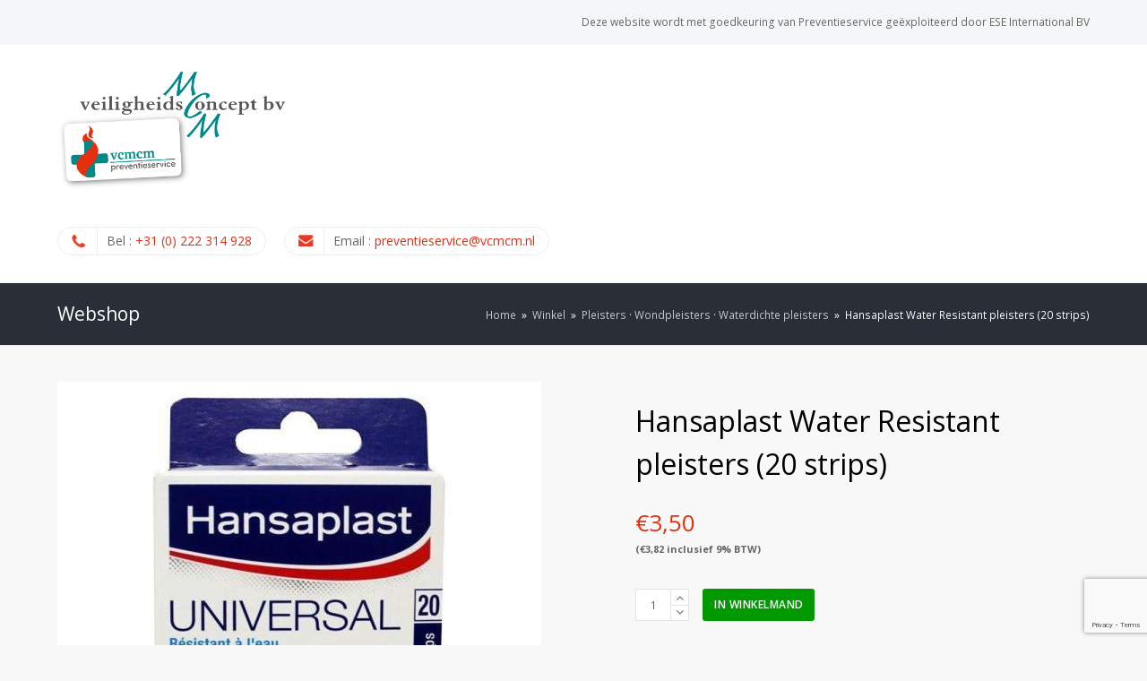

--- FILE ---
content_type: text/html; charset=UTF-8
request_url: https://webshop-preventieservice.nl/product/pleisters/wondpleisters/hansaplast-water-resistant-pleisters-20-strips/
body_size: 14541
content:
<!DOCTYPE html>
<html lang="nl-NL" itemscope itemtype="http://schema.org/WebPage">
<head>
<meta charset="UTF-8">
<link rel="profile" href="https://gmpg.org/xfn/11">
<title>Hansaplast Water Resistant pleisters (20 strips) &#8211; VC MCM Preventieservice webshop</title>
<meta name='robots' content='max-image-preview:large' />
<link rel="prefetch" href="https://webshop-preventieservice.nl/wp-content/plugins/woo-min-max-quantity-step-control-single/assets/js/custom.js">
<link rel="prefetch" href="https://webshop-preventieservice.nl/wp-content/plugins/woo-min-max-quantity-step-control-single/assets/css/wcmmq-front.css">
<meta name="viewport" content="width=device-width, initial-scale=1">
<meta name="generator" content="Total WordPress Theme 4.8.5" />
<meta http-equiv="X-UA-Compatible" content="IE=edge" />
<link rel='dns-prefetch' href='//fonts.googleapis.com' />
<link rel="alternate" type="application/rss+xml" title="VC MCM Preventieservice webshop &raquo; feed" href="https://webshop-preventieservice.nl/feed/" />
<link rel="alternate" title="oEmbed (JSON)" type="application/json+oembed" href="https://webshop-preventieservice.nl/wp-json/oembed/1.0/embed?url=https%3A%2F%2Fwebshop-preventieservice.nl%2Fproduct%2Fpleisters%2Fwondpleisters%2Fhansaplast-water-resistant-pleisters-20-strips%2F" />
<link rel="alternate" title="oEmbed (XML)" type="text/xml+oembed" href="https://webshop-preventieservice.nl/wp-json/oembed/1.0/embed?url=https%3A%2F%2Fwebshop-preventieservice.nl%2Fproduct%2Fpleisters%2Fwondpleisters%2Fhansaplast-water-resistant-pleisters-20-strips%2F&#038;format=xml" />
<style id='wp-img-auto-sizes-contain-inline-css' type='text/css'>
img:is([sizes=auto i],[sizes^="auto," i]){contain-intrinsic-size:3000px 1500px}
/*# sourceURL=wp-img-auto-sizes-contain-inline-css */
</style>
<link rel='stylesheet' id='js_composer_front-css' href='https://webshop-preventieservice.nl/wp-content/plugins/js_composer/assets/css/js_composer.min.css?ver=5.7' type='text/css' media='all' />
<style id='classic-theme-styles-inline-css' type='text/css'>
/*! This file is auto-generated */
.wp-block-button__link{color:#fff;background-color:#32373c;border-radius:9999px;box-shadow:none;text-decoration:none;padding:calc(.667em + 2px) calc(1.333em + 2px);font-size:1.125em}.wp-block-file__button{background:#32373c;color:#fff;text-decoration:none}
/*# sourceURL=/wp-includes/css/classic-themes.min.css */
</style>
<link rel='stylesheet' id='rs-plugin-settings-css' href='https://webshop-preventieservice.nl/wp-content/plugins/revslider/public/assets/css/settings.css?ver=5.4.8.3' type='text/css' media='all' />
<style id='rs-plugin-settings-inline-css' type='text/css'>
#rs-demo-id {}
/*# sourceURL=rs-plugin-settings-inline-css */
</style>
<style id='woocommerce-inline-inline-css' type='text/css'>
.woocommerce form .form-row .required { visibility: visible; }
/*# sourceURL=woocommerce-inline-inline-css */
</style>
<link rel='stylesheet' id='parent-style-css' href='https://webshop-preventieservice.nl/wp-content/themes/Total/style.css?ver=4.8.5' type='text/css' media='all' />
<link rel='stylesheet' id='wpex-style-css' href='https://webshop-preventieservice.nl/wp-content/themes/bhvshop/style.css?ver=4.8.5' type='text/css' media='all' />
<link rel='stylesheet' id='wpex-google-font-open-sans-css' href='//fonts.googleapis.com/css?family=Open+Sans:100,200,300,400,500,600,700,800,900,100i,200i,300i,400i,500i,600i,700i,800i,900i&#038;subset=latin' type='text/css' media='all' />
<link rel='stylesheet' id='wpex-google-font-arimo-css' href='//fonts.googleapis.com/css?family=Arimo:100,200,300,400,500,600,700,800,900,100i,200i,300i,400i,500i,600i,700i,800i,900i&#038;subset=latin' type='text/css' media='all' />
<link rel='stylesheet' id='wpex-woocommerce-css' href='https://webshop-preventieservice.nl/wp-content/themes/Total/assets/css/wpex-woocommerce.css?ver=4.8.5' type='text/css' media='all' />
<link rel='stylesheet' id='wpex-visual-composer-css' href='https://webshop-preventieservice.nl/wp-content/themes/Total/assets/css/wpex-visual-composer.css?ver=4.8.5' type='text/css' media='all' />
<link rel='stylesheet' id='wcmmq-front-style-css' href='https://webshop-preventieservice.nl/wp-content/plugins/woo-min-max-quantity-step-control-single/assets/css/wcmmq-front.css?ver=8.0.1.0.1769624464' type='text/css' media='all' />
<script type="text/javascript" src="https://webshop-preventieservice.nl/wp-includes/js/jquery/jquery.min.js?ver=3.7.1" id="jquery-core-js"></script>
<script type="text/javascript" src="https://webshop-preventieservice.nl/wp-includes/js/jquery/jquery-migrate.min.js?ver=3.4.1" id="jquery-migrate-js"></script>
<script type="text/javascript" src="https://webshop-preventieservice.nl/wp-content/plugins/revslider/public/assets/js/jquery.themepunch.tools.min.js?ver=5.4.8.3" id="tp-tools-js"></script>
<script type="text/javascript" src="https://webshop-preventieservice.nl/wp-content/plugins/revslider/public/assets/js/jquery.themepunch.revolution.min.js?ver=5.4.8.3" id="revmin-js"></script>
<script type="text/javascript" src="https://webshop-preventieservice.nl/wp-content/plugins/woocommerce/assets/js/jquery-blockui/jquery.blockUI.min.js?ver=2.7.0-wc.7.6.1" id="jquery-blockui-js"></script>
<script type="text/javascript" id="wc-add-to-cart-js-extra">
/* <![CDATA[ */
var wc_add_to_cart_params = {"ajax_url":"/wp-admin/admin-ajax.php","wc_ajax_url":"/?wc-ajax=%%endpoint%%","i18n_view_cart":"Winkelmand bekijken","cart_url":"https://webshop-preventieservice.nl/winkelmand/","is_cart":"","cart_redirect_after_add":"no"};
//# sourceURL=wc-add-to-cart-js-extra
/* ]]> */
</script>
<script type="text/javascript" src="https://webshop-preventieservice.nl/wp-content/plugins/woocommerce/assets/js/frontend/add-to-cart.min.js?ver=7.6.1" id="wc-add-to-cart-js"></script>
<script type="text/javascript" src="https://webshop-preventieservice.nl/wp-content/plugins/js_composer/assets/js/vendors/woocommerce-add-to-cart.js?ver=5.7" id="vc_woocommerce-add-to-cart-js-js"></script>
<link rel="https://api.w.org/" href="https://webshop-preventieservice.nl/wp-json/" /><link rel="alternate" title="JSON" type="application/json" href="https://webshop-preventieservice.nl/wp-json/wp/v3/product/1022076" /><link rel="EditURI" type="application/rsd+xml" title="RSD" href="https://webshop-preventieservice.nl/xmlrpc.php?rsd" />
<meta name="generator" content="WordPress 6.9" />
<meta name="generator" content="WooCommerce 7.6.1" />
<link rel="canonical" href="https://webshop-preventieservice.nl/product/pleisters/wondpleisters/hansaplast-water-resistant-pleisters-20-strips/" />
<link rel='shortlink' href='https://webshop-preventieservice.nl/?p=1022076' />
<style type="text/css">
span.wcmmq_prefix {
    float: left;
    padding: 10px;
    margin: 0;
}
</style>
	<noscript><style>.woocommerce-product-gallery{ opacity: 1 !important; }</style></noscript>
	<!--[if lte IE 9]><link rel="stylesheet" type="text/css" href="https://webshop-preventieservice.nl/wp-content/plugins/js_composer/assets/css/vc_lte_ie9.min.css" media="screen"><![endif]--><noscript><style>body .wpex-vc-row-stretched, body .vc_row-o-full-height { visibility: visible; }</style></noscript><script type="text/javascript">function setREVStartSize(e){									
						try{ e.c=jQuery(e.c);var i=jQuery(window).width(),t=9999,r=0,n=0,l=0,f=0,s=0,h=0;
							if(e.responsiveLevels&&(jQuery.each(e.responsiveLevels,function(e,f){f>i&&(t=r=f,l=e),i>f&&f>r&&(r=f,n=e)}),t>r&&(l=n)),f=e.gridheight[l]||e.gridheight[0]||e.gridheight,s=e.gridwidth[l]||e.gridwidth[0]||e.gridwidth,h=i/s,h=h>1?1:h,f=Math.round(h*f),"fullscreen"==e.sliderLayout){var u=(e.c.width(),jQuery(window).height());if(void 0!=e.fullScreenOffsetContainer){var c=e.fullScreenOffsetContainer.split(",");if (c) jQuery.each(c,function(e,i){u=jQuery(i).length>0?u-jQuery(i).outerHeight(!0):u}),e.fullScreenOffset.split("%").length>1&&void 0!=e.fullScreenOffset&&e.fullScreenOffset.length>0?u-=jQuery(window).height()*parseInt(e.fullScreenOffset,0)/100:void 0!=e.fullScreenOffset&&e.fullScreenOffset.length>0&&(u-=parseInt(e.fullScreenOffset,0))}f=u}else void 0!=e.minHeight&&f<e.minHeight&&(f=e.minHeight);e.c.closest(".rev_slider_wrapper").css({height:f})					
						}catch(d){console.log("Failure at Presize of Slider:"+d)}						
					};</script>
<noscript><style type="text/css"> .wpb_animate_when_almost_visible { opacity: 1; }</style></noscript><style type="text/css" data-type="wpex-css" id="wpex-css">/*ACCENT COLOR*/.wpex-carousel-woocommerce .wpex-carousel-entry-details,.product .summary ins .woocommerce-Price-amount,.product .summary .price >.woocommerce-Price-amount,a,.wpex-accent-color,#site-navigation .dropdown-menu >li.menu-item >a:hover,#site-navigation .dropdown-menu >li.menu-item.current-menu-item >a,#site-navigation .dropdown-menu >li.menu-item.current-menu-parent >a,h1 a:hover,h2 a:hover,a:hover h2,h3 a:hover,h4 a:hover,h5 a:hover,h6 a:hover,.entry-title a:hover,.modern-menu-widget a:hover,.theme-button.outline,.theme-button.clean,.meta a:hover{color:#e52f11}.vcex-skillbar-bar,.vcex-icon-box.style-five.link-wrap:hover,.vcex-icon-box.style-four.link-wrap:hover,.vcex-recent-news-date span.month,.vcex-pricing.featured .vcex-pricing-header,.vcex-testimonials-fullslider .sp-button:hover,.vcex-testimonials-fullslider .sp-selected-button,.vcex-social-links a:hover,.vcex-testimonials-fullslider.light-skin .sp-button:hover,.vcex-testimonials-fullslider.light-skin .sp-selected-button,.vcex-divider-dots span,.vcex-testimonials-fullslider .sp-button.sp-selected-button,.vcex-testimonials-fullslider .sp-button:hover,.woocommerce-MyAccount-navigation li.is-active a,.woocommerce .widget_price_filter .ui-slider .ui-slider-range,.woocommerce .widget_price_filter .ui-slider .ui-slider-handle,#mobile-menu .wpex-cart-count.wpex-has-items,.wcmenucart-details.count.t-bubble,.wpex-accent-bg,.post-edit a,.background-highlight,input[type="submit"],.theme-button,button,.button,.theme-button.outline:hover,.active .theme-button,.theme-button.active,.tagcloud a:hover,.post-tags a:hover,.wpex-carousel .owl-dot.active,.wpex-carousel .owl-prev,.wpex-carousel .owl-next,body #header-two-search #header-two-search-submit,#site-navigation .menu-button >a >span.link-inner,.modern-menu-widget li.menu-item.current-menu-item a,#sidebar .widget_nav_menu .current-menu-item >a,.widget_nav_menu_accordion .widget_nav_menu li.menu-item.current-menu-item >a,#wp-calendar caption,#wp-calendar tbody td:hover a,.navbar-style-six .dropdown-menu >li.menu-item.current-menu-item >a,.navbar-style-six .dropdown-menu >li.menu-item.current-menu-parent >a,#wpex-sfb-l,#wpex-sfb-r,#wpex-sfb-t,#wpex-sfb-b,#site-scroll-top:hover{background-color:#e52f11}.vcex-heading-bottom-border-w-color .vcex-heading-inner{border-bottom-color:#e52f11}.wpb_tabs.tab-style-alternative-two .wpb_tabs_nav li.ui-tabs-active a{border-bottom-color:#e52f11}#current-shop-items-dropdown{border-top-color:#e52f11}.woocommerce div.product .woocommerce-tabs ul.tabs li.active a{border-bottom-color:#e52f11}.theme-button.outline{border-color:#e52f11}#searchform-dropdown{border-color:#e52f11}body #site-navigation-wrap.nav-dropdown-top-border .dropdown-menu >li >ul{border-top-color:#e52f11}.theme-heading.border-w-color span.text{border-bottom-color:#e52f11}/*ACCENT HOVER COLOR*/.post-edit a:hover,.theme-button:hover,input[type="submit"]:hover,button:hover,.button:hover,.wpex-carousel .owl-prev:hover,.wpex-carousel .owl-next:hover,#site-navigation .menu-button >a >span.link-inner:hover{background-color:#e52f11}.woocommerce div.product div.images .flex-control-thumbs li:nth-child(4n+1){clear:none}.product-variation-thumbs a,.woocommerce div.product div.images .flex-control-thumbs li{width:25%}.woocommerce div.product div.images .flex-control-thumbs li:nth-child(4n+1){clear:both}/*TYPOGRAPHY*/body{font-family:"Open Sans","Helvetica Neue",Arial,sans-serif}#site-navigation .dropdown-menu .link-inner{font-family:"Arimo";font-weight:700;font-size:14px;letter-spacing:1px;text-transform:uppercase}.entry h3{font-size:24px}.woocommerce div.product .product_title{font-size:32px;line-height:1.5em;margin:20px 0 20px 0}/*Mobile Menu Breakpoint*/body.has-mobile-menu .hide-at-mm-breakpoint{display:block}body.has-mobile-menu .show-at-mm-breakpoint{display:none}@media only screen and (max-width:1300px){body.has-mobile-menu .hide-at-mm-breakpoint{display:none}body.has-mobile-menu .show-at-mm-breakpoint{display:block}body.wpex-mobile-toggle-menu-icon_buttons #site-logo{height:100%;float:left;max-width:75%;text-align:left}body.wpex-mobile-toggle-menu-icon_buttons.rtl #site-logo{float:right;text-align:right}#site-header.wpex-header-two-flex-v #site-header-inner{display:block}.header-two-aside{float:none;clear:both;padding-top:20px;text-align:left}}/*ADVANCED STYLING CSS*/.is-sticky #site-header{border-color:transparent}#mobile-menu .wpex-bars>span,#mobile-menu .wpex-bars>span::before,#mobile-menu .wpex-bars>span::after{background-color:#ffffff}/*CUSTOMIZER STYLING*/@media only screen and (min-width:960px){body.has-sidebar .content-area,.wpex-content-w{width:76%}}@media only screen and (min-width:960px){body.has-sidebar .content-area,.wpex-content-w{max-width:76%}}@media only screen and (min-width:960px){#sidebar{width:20%}}@media only screen and (min-width:960px){#sidebar{max-width:20%}}@media only screen and (min-width:960px){#site-logo img{max-width:254px}}@media only screen and (min-width:768px) and (max-width:959px){#site-logo img{max-width:200px}}@media only screen and (max-width:767px){#site-logo img{max-width:120px}}body,.footer-has-reveal #main,body.boxed-main-layout{background-color:#f8f8f8}.site-breadcrumbs{color:#ffffff}.site-breadcrumbs a{color:#c9c9c9}.page-header.wpex-supports-mods{background-color:#2a2e37}.page-header.wpex-supports-mods .page-header-title{color:#ffffff}.theme-button,input[type="submit"],button,#site-navigation .menu-button >a >span.link-inner,.button,.added_to_cart{background:#009900}.theme-button:hover,input[type="submit"]:hover,button:hover,#site-navigation .menu-button >a:hover >span.link-inner,.button:hover,.added_to_cart:hover{background:#077700}.full-width-main-layout .container,.full-width-main-layout .vc_row-fluid.container,.boxed-main-layout #wrap{width:1260px}#top-bar-wrap{background-color:#f5f6f7;border-color:#f5f6f7;color:#666666}.wpex-top-bar-sticky{background-color:#f5f6f7}#top-bar-content strong{color:#666666}#top-bar-content a{color:#666666}#top-bar-social-alt a{color:#666666}#site-header #site-header-inner{padding-top:30px}#site-header.overlay-header #site-header-inner{padding-top:30px;padding-bottom:30px}#site-header-inner{padding-bottom:30px}#site-header{background-color:#ffffff}#site-header-sticky-wrapper{background-color:#ffffff}#site-header-sticky-wrapper.is-sticky #site-header{background-color:#ffffff}.footer-has-reveal #site-header{background-color:#ffffff}#searchform-header-replace{background-color:#ffffff}body.wpex-has-vertical-header #site-header{background-color:#ffffff}#site-navigation-wrap{background-color:#00888b;border-color:#00888b}#site-navigation-sticky-wrapper.is-sticky #site-navigation-wrap{background-color:#00888b;border-color:#00888b}#site-navigation >ul li{border-color:#00888b}#site-navigation a{border-color:#00888b}#site-navigation ul{border-color:#00888b}#site-navigation{border-color:#00888b}.navbar-style-six #site-navigation{border-color:#00888b}#site-navigation .dropdown-menu >li.menu-item >a{color:#ffffff}#site-navigation .dropdown-menu >li.menu-item >a:hover,#site-navigation .dropdown-menu >li.menu-item.dropdown.sfHover >a{color:#ffffff;background-color:#00888b}#site-navigation .dropdown-menu >li.menu-item.current-menu-item >a,#site-navigation .dropdown-menu >li.menu-item.current-menu-parent >a{color:#ffffff;background-color:#e52f11}#site-header #site-navigation .dropdown-menu ul.sub-menu{background-color:#ffffff}.wpex-dropdown-top-border #site-navigation .dropdown-menu li.menu-item ul.sub-menu{border-top-color:#e52f11!important}#searchform-dropdown{border-top-color:#e52f11!important}#current-shop-items-dropdown{border-top-color:#e52f11!important}#mobile-menu a{color:#ffffff}#sidr-main{background-color:#003949}#sidr-main,.sidr-class-wpex-close{color:#ffffff}#footer{background-color:#2a2e37;color:#ffffff}#footer p{color:#ffffff}#footer li a:before{color:#ffffff}#footer .widget-recent-posts-icons li .fa{color:#ffffff}#footer strong{color:#ffffff}#footer a{color:#ffffff}#footer a:hover{color:#e53a24}#footer-bottom{background:#57585a;color:#ffffff}#footer-bottom p{color:#ffffff}#footer-bottom a{color:#ffffff}#footer-bottom a:hover{color:#ffffff}.woocommerce div.product .woocommerce-product-rating{display:none}.vc_column-inner{margin-bottom:40px}</style><style id='global-styles-inline-css' type='text/css'>
:root{--wp--preset--aspect-ratio--square: 1;--wp--preset--aspect-ratio--4-3: 4/3;--wp--preset--aspect-ratio--3-4: 3/4;--wp--preset--aspect-ratio--3-2: 3/2;--wp--preset--aspect-ratio--2-3: 2/3;--wp--preset--aspect-ratio--16-9: 16/9;--wp--preset--aspect-ratio--9-16: 9/16;--wp--preset--color--black: #000000;--wp--preset--color--cyan-bluish-gray: #abb8c3;--wp--preset--color--white: #ffffff;--wp--preset--color--pale-pink: #f78da7;--wp--preset--color--vivid-red: #cf2e2e;--wp--preset--color--luminous-vivid-orange: #ff6900;--wp--preset--color--luminous-vivid-amber: #fcb900;--wp--preset--color--light-green-cyan: #7bdcb5;--wp--preset--color--vivid-green-cyan: #00d084;--wp--preset--color--pale-cyan-blue: #8ed1fc;--wp--preset--color--vivid-cyan-blue: #0693e3;--wp--preset--color--vivid-purple: #9b51e0;--wp--preset--gradient--vivid-cyan-blue-to-vivid-purple: linear-gradient(135deg,rgb(6,147,227) 0%,rgb(155,81,224) 100%);--wp--preset--gradient--light-green-cyan-to-vivid-green-cyan: linear-gradient(135deg,rgb(122,220,180) 0%,rgb(0,208,130) 100%);--wp--preset--gradient--luminous-vivid-amber-to-luminous-vivid-orange: linear-gradient(135deg,rgb(252,185,0) 0%,rgb(255,105,0) 100%);--wp--preset--gradient--luminous-vivid-orange-to-vivid-red: linear-gradient(135deg,rgb(255,105,0) 0%,rgb(207,46,46) 100%);--wp--preset--gradient--very-light-gray-to-cyan-bluish-gray: linear-gradient(135deg,rgb(238,238,238) 0%,rgb(169,184,195) 100%);--wp--preset--gradient--cool-to-warm-spectrum: linear-gradient(135deg,rgb(74,234,220) 0%,rgb(151,120,209) 20%,rgb(207,42,186) 40%,rgb(238,44,130) 60%,rgb(251,105,98) 80%,rgb(254,248,76) 100%);--wp--preset--gradient--blush-light-purple: linear-gradient(135deg,rgb(255,206,236) 0%,rgb(152,150,240) 100%);--wp--preset--gradient--blush-bordeaux: linear-gradient(135deg,rgb(254,205,165) 0%,rgb(254,45,45) 50%,rgb(107,0,62) 100%);--wp--preset--gradient--luminous-dusk: linear-gradient(135deg,rgb(255,203,112) 0%,rgb(199,81,192) 50%,rgb(65,88,208) 100%);--wp--preset--gradient--pale-ocean: linear-gradient(135deg,rgb(255,245,203) 0%,rgb(182,227,212) 50%,rgb(51,167,181) 100%);--wp--preset--gradient--electric-grass: linear-gradient(135deg,rgb(202,248,128) 0%,rgb(113,206,126) 100%);--wp--preset--gradient--midnight: linear-gradient(135deg,rgb(2,3,129) 0%,rgb(40,116,252) 100%);--wp--preset--font-size--small: 13px;--wp--preset--font-size--medium: 20px;--wp--preset--font-size--large: 36px;--wp--preset--font-size--x-large: 42px;--wp--preset--spacing--20: 0.44rem;--wp--preset--spacing--30: 0.67rem;--wp--preset--spacing--40: 1rem;--wp--preset--spacing--50: 1.5rem;--wp--preset--spacing--60: 2.25rem;--wp--preset--spacing--70: 3.38rem;--wp--preset--spacing--80: 5.06rem;--wp--preset--shadow--natural: 6px 6px 9px rgba(0, 0, 0, 0.2);--wp--preset--shadow--deep: 12px 12px 50px rgba(0, 0, 0, 0.4);--wp--preset--shadow--sharp: 6px 6px 0px rgba(0, 0, 0, 0.2);--wp--preset--shadow--outlined: 6px 6px 0px -3px rgb(255, 255, 255), 6px 6px rgb(0, 0, 0);--wp--preset--shadow--crisp: 6px 6px 0px rgb(0, 0, 0);}:where(.is-layout-flex){gap: 0.5em;}:where(.is-layout-grid){gap: 0.5em;}body .is-layout-flex{display: flex;}.is-layout-flex{flex-wrap: wrap;align-items: center;}.is-layout-flex > :is(*, div){margin: 0;}body .is-layout-grid{display: grid;}.is-layout-grid > :is(*, div){margin: 0;}:where(.wp-block-columns.is-layout-flex){gap: 2em;}:where(.wp-block-columns.is-layout-grid){gap: 2em;}:where(.wp-block-post-template.is-layout-flex){gap: 1.25em;}:where(.wp-block-post-template.is-layout-grid){gap: 1.25em;}.has-black-color{color: var(--wp--preset--color--black) !important;}.has-cyan-bluish-gray-color{color: var(--wp--preset--color--cyan-bluish-gray) !important;}.has-white-color{color: var(--wp--preset--color--white) !important;}.has-pale-pink-color{color: var(--wp--preset--color--pale-pink) !important;}.has-vivid-red-color{color: var(--wp--preset--color--vivid-red) !important;}.has-luminous-vivid-orange-color{color: var(--wp--preset--color--luminous-vivid-orange) !important;}.has-luminous-vivid-amber-color{color: var(--wp--preset--color--luminous-vivid-amber) !important;}.has-light-green-cyan-color{color: var(--wp--preset--color--light-green-cyan) !important;}.has-vivid-green-cyan-color{color: var(--wp--preset--color--vivid-green-cyan) !important;}.has-pale-cyan-blue-color{color: var(--wp--preset--color--pale-cyan-blue) !important;}.has-vivid-cyan-blue-color{color: var(--wp--preset--color--vivid-cyan-blue) !important;}.has-vivid-purple-color{color: var(--wp--preset--color--vivid-purple) !important;}.has-black-background-color{background-color: var(--wp--preset--color--black) !important;}.has-cyan-bluish-gray-background-color{background-color: var(--wp--preset--color--cyan-bluish-gray) !important;}.has-white-background-color{background-color: var(--wp--preset--color--white) !important;}.has-pale-pink-background-color{background-color: var(--wp--preset--color--pale-pink) !important;}.has-vivid-red-background-color{background-color: var(--wp--preset--color--vivid-red) !important;}.has-luminous-vivid-orange-background-color{background-color: var(--wp--preset--color--luminous-vivid-orange) !important;}.has-luminous-vivid-amber-background-color{background-color: var(--wp--preset--color--luminous-vivid-amber) !important;}.has-light-green-cyan-background-color{background-color: var(--wp--preset--color--light-green-cyan) !important;}.has-vivid-green-cyan-background-color{background-color: var(--wp--preset--color--vivid-green-cyan) !important;}.has-pale-cyan-blue-background-color{background-color: var(--wp--preset--color--pale-cyan-blue) !important;}.has-vivid-cyan-blue-background-color{background-color: var(--wp--preset--color--vivid-cyan-blue) !important;}.has-vivid-purple-background-color{background-color: var(--wp--preset--color--vivid-purple) !important;}.has-black-border-color{border-color: var(--wp--preset--color--black) !important;}.has-cyan-bluish-gray-border-color{border-color: var(--wp--preset--color--cyan-bluish-gray) !important;}.has-white-border-color{border-color: var(--wp--preset--color--white) !important;}.has-pale-pink-border-color{border-color: var(--wp--preset--color--pale-pink) !important;}.has-vivid-red-border-color{border-color: var(--wp--preset--color--vivid-red) !important;}.has-luminous-vivid-orange-border-color{border-color: var(--wp--preset--color--luminous-vivid-orange) !important;}.has-luminous-vivid-amber-border-color{border-color: var(--wp--preset--color--luminous-vivid-amber) !important;}.has-light-green-cyan-border-color{border-color: var(--wp--preset--color--light-green-cyan) !important;}.has-vivid-green-cyan-border-color{border-color: var(--wp--preset--color--vivid-green-cyan) !important;}.has-pale-cyan-blue-border-color{border-color: var(--wp--preset--color--pale-cyan-blue) !important;}.has-vivid-cyan-blue-border-color{border-color: var(--wp--preset--color--vivid-cyan-blue) !important;}.has-vivid-purple-border-color{border-color: var(--wp--preset--color--vivid-purple) !important;}.has-vivid-cyan-blue-to-vivid-purple-gradient-background{background: var(--wp--preset--gradient--vivid-cyan-blue-to-vivid-purple) !important;}.has-light-green-cyan-to-vivid-green-cyan-gradient-background{background: var(--wp--preset--gradient--light-green-cyan-to-vivid-green-cyan) !important;}.has-luminous-vivid-amber-to-luminous-vivid-orange-gradient-background{background: var(--wp--preset--gradient--luminous-vivid-amber-to-luminous-vivid-orange) !important;}.has-luminous-vivid-orange-to-vivid-red-gradient-background{background: var(--wp--preset--gradient--luminous-vivid-orange-to-vivid-red) !important;}.has-very-light-gray-to-cyan-bluish-gray-gradient-background{background: var(--wp--preset--gradient--very-light-gray-to-cyan-bluish-gray) !important;}.has-cool-to-warm-spectrum-gradient-background{background: var(--wp--preset--gradient--cool-to-warm-spectrum) !important;}.has-blush-light-purple-gradient-background{background: var(--wp--preset--gradient--blush-light-purple) !important;}.has-blush-bordeaux-gradient-background{background: var(--wp--preset--gradient--blush-bordeaux) !important;}.has-luminous-dusk-gradient-background{background: var(--wp--preset--gradient--luminous-dusk) !important;}.has-pale-ocean-gradient-background{background: var(--wp--preset--gradient--pale-ocean) !important;}.has-electric-grass-gradient-background{background: var(--wp--preset--gradient--electric-grass) !important;}.has-midnight-gradient-background{background: var(--wp--preset--gradient--midnight) !important;}.has-small-font-size{font-size: var(--wp--preset--font-size--small) !important;}.has-medium-font-size{font-size: var(--wp--preset--font-size--medium) !important;}.has-large-font-size{font-size: var(--wp--preset--font-size--large) !important;}.has-x-large-font-size{font-size: var(--wp--preset--font-size--x-large) !important;}
/*# sourceURL=global-styles-inline-css */
</style>
<link rel='stylesheet' id='woocommercebulkdiscount-style-css' href='https://webshop-preventieservice.nl/wp-content/plugins/woocommerce-bulk-discount/css/style.css?ver=6.9' type='text/css' media='all' />
</head>

<body data-rsssl=1 class="wp-singular product-template-default single single-product postid-1022076 wp-custom-logo wp-theme-Total wp-child-theme-bhvshop theme-Total woocommerce woocommerce-page woocommerce-no-js wpex-theme wpex-responsive full-width-main-layout no-composer wpex-live-site content-full-width has-topbar has-breadcrumbs sidebar-widget-icons hasnt-overlay-header wpex-mobile-toggle-menu-icon_buttons has-mobile-menu wpb-js-composer js-comp-ver-5.7 vc_responsive">

	
	<div class="wpex-site-overlay"></div>
<a href="#content" class="skip-to-content">skip to Main Content</a><span data-ls_id="#site_top"></span>
	<div id="outer-wrap" class="clr">

		
		<div id="wrap" class="clr">

			

	<div id="top-bar-wrap" class="clr">
		<div id="top-bar" class="clr container">
			
	<div id="top-bar-content" class="wpex-clr has-content top-bar-right">

		
		
			Deze website wordt met goedkeuring van Preventieservice geëxploiteerd door <a href="https://ese-int.nl" target="_blank">ESE International BV</a>
		
	</div><!-- #top-bar-content -->

		</div><!-- #top-bar -->
	</div><!-- #top-bar-wrap -->



<header id="site-header" class="header-two custom-bg dyn-styles clr" itemscope="itemscope" itemtype="http://schema.org/WPHeader">

	
	<div id="site-header-inner" class="container clr">

		
<div id="site-logo" class="site-branding clr header-two-logo">
	<div id="site-logo-inner" class="clr"><a href="https://webshop-preventieservice.nl/" rel="home" class="main-logo"><img src="https://webshop-preventieservice.nl/wp-content/uploads/2026/01/2025-vcmcm-combilogo.jpg" alt="VC MCM Preventieservice webshop" class="logo-img" data-no-retina="data-no-retina" /></a></div>
</div>
	<aside id="header-aside" class="clr visible-desktop header-two-aside">
		<div class="header-aside-content clr"><div class="btn">                            	
  <div class="one">                                                 	
    <span class="phone">
    </span>                                                         
    <span>Bel : 
      <a class="showmob eventCall" href="tel:0222314928">+31 (0) 222 314 928</a>
    </span>                                                 
  </div>                                                 
  <div class="one">                                                 	
    <span class="phone email">
    </span>                                                         
    <span>Email : 
      <a href="mailto:preventieservice@vcmcm.nl">preventieservice@vcmcm.nl</a>
    </span>
   
  </div>

</div></div>
			</aside>






<div id="mobile-menu" class="wpex-mobile-menu-toggle show-at-mm-breakpoint wpex-clr">


<div class="mobilecart">

<a href="https://webshop-preventieservice.nl/winkelmand/" class="wcmenucart wcmenucart-items-0"><span class="link-inner"><span class="wcmenucart-count"><span class="wcmenucart-icon fa fa-shopping-basket">0</span><span class="wcmenucart-text">Winkel</span></span></span></a>


</div>
<a href="#" class="mobile-menu-toggle" aria-label="Toggle mobile menu"><span class="wpex-bars" aria-hidden="true"><span></span></span><span class="screen-reader-text">Open Mobile Menu</span></a></div>
	</div><!-- #site-header-inner -->

	
	
	<div id="site-navigation-wrap" class="navbar-style-two fixed-nav wpex-dropdown-top-border hide-at-mm-breakpoint clr">

		<nav id="site-navigation" class="navigation main-navigation clr container" itemscope="itemscope" itemtype="http://schema.org/SiteNavigationElement" aria-label="Main menu">

			
				<ul id="menu-main-menu" class="dropdown-menu sf-menu"><li id="menu-item-840747" class="menu-item menu-item-type-custom menu-item-object-custom menu-item-840747"><a href="/winkel/"><span class="link-inner">Assortiment</span></a></li>
<li id="menu-item-1233" class="menu-item menu-item-type-post_type menu-item-object-page menu-item-1233"><a href="https://webshop-preventieservice.nl/bezorging/"><span class="link-inner">Bezorging</span></a></li>
<li id="menu-item-1229" class="menu-item menu-item-type-post_type menu-item-object-page menu-item-1229"><a href="https://webshop-preventieservice.nl/onderhoud/"><span class="link-inner">Onderhoud</span></a></li>
<li id="menu-item-1231" class="menu-item menu-item-type-post_type menu-item-object-page menu-item-1231"><a href="https://webshop-preventieservice.nl/voorwaarden/"><span class="link-inner">Voorwaarden</span></a></li>
<li id="menu-item-1232" class="menu-item menu-item-type-post_type menu-item-object-page menu-item-privacy-policy menu-item-1232"><a rel="privacy-policy" href="https://webshop-preventieservice.nl/privacy/"><span class="link-inner">Privacy</span></a></li>
<li id="menu-item-1230" class="menu-item menu-item-type-post_type menu-item-object-page menu-item-1230"><a href="https://webshop-preventieservice.nl/contact/"><span class="link-inner">Contact</span></a></li>
<li id="menu-item-1189668" class="menu-item menu-item-type-custom menu-item-object-custom menu-item-1189668"><a target="_blank" href="https://vcmcm.nl"><span class="link-inner">Veiligheidsconcept MCM</span></a></li>
<li class="woo-menu-icon wpex-menu-extra menu-item wcmenucart-toggle-drop_down toggle-cart-widget"><a href="https://webshop-preventieservice.nl/winkelmand/" class="wcmenucart wcmenucart-items-0"><span class="link-inner"><span class="wcmenucart-count"><span class="wcmenucart-icon ticon ticon-shopping-cart"></span><span class="wcmenucart-text">Winkelwagen</span><span class="wcmenucart-details count t-bubble">0</span></span></span></a>
<div id="current-shop-items-dropdown">
	<div id="current-shop-items-inner"><div class="widget woocommerce widget_shopping_cart"><h2 class="widgettitle">Winkelmand</h2><div class="widget_shopping_cart_content"></div></div></div>
</div></li><li class="menu-item wpex-mm-menu-item"><a href="https://webshop-preventieservice.nl/winkelmand/"><span class="link-inner">Winkelwagen</span></a></li><li class="search-toggle-li wpex-menu-extra menu-item"><a href="#" class="site-search-toggle search-overlay-toggle"><span class="link-inner"><span class="wpex-menu-search-text">Zoeken</span><span class="wpex-menu-search-icon ticon ticon-search" aria-hidden="true"></span></span></a></li></ul>
			
		</nav><!-- #site-navigation -->

	</div><!-- #site-navigation-wrap -->

	

</header><!-- #header -->


			
			<main id="main" class="site-main clr">

				

<header class="page-header wpex-supports-mods">

	
	<div class="page-header-inner container clr">
		<span class="page-header-title wpex-clr"><span>Webshop</span></span><nav class="site-breadcrumbs wpex-clr hidden-phone position-absolute has-js-fix"><span class="breadcrumb-trail" itemscope itemtype="http://schema.org/BreadcrumbList"><span class="trail-begin"><a href="https://webshop-preventieservice.nl/" rel="home">Home</a></span><span class="sep sep-1"> &raquo; </span><span itemprop="itemListElement" itemscope itemtype="http://schema.org/ListItem" class="trail-shop"><a itemscope itemtype="http://schema.org/Thing" itemprop="item" href="https://webshop-preventieservice.nl/winkel/"><span itemprop="name">Winkel</span></a></span><span class="sep sep-2"> &raquo; </span><span class="trail-post-categories"><span itemprop="itemListElement" itemscope itemtype="http://schema.org/ListItem" class="term-20"><a itemscope itemtype="http://schema.org/Thing" itemprop="item" href="https://webshop-preventieservice.nl/product-categorie/pleisters/"><span itemprop="name">Pleisters</span></a></span> &middot; <span itemprop="itemListElement" itemscope itemtype="http://schema.org/ListItem" class="term-23"><a itemscope itemtype="http://schema.org/Thing" itemprop="item" href="https://webshop-preventieservice.nl/product-categorie/pleisters/wondpleisters/"><span itemprop="name">Wondpleisters</span></a></span> &middot; <span itemprop="itemListElement" itemscope itemtype="http://schema.org/ListItem" class="term-215"><a itemscope itemtype="http://schema.org/Thing" itemprop="item" href="https://webshop-preventieservice.nl/product-categorie/pleisters/waterdichte-pleisters/"><span itemprop="name">Waterdichte pleisters</span></a></span></span><span class="sep sep-3"> &raquo; </span><span class="trail-end">Hansaplast Water Resistant pleisters (20 strips)</span></span></nav>	</div><!-- .page-header-inner -->

	
</header><!-- .page-header -->


	<div id="content-wrap" class="container clr">

		
		<div id="primary" class="content-area clr">

			
			<div id="content" class="clr site-content">

				
				<article class="entry-content entry clr">

					<div class="woocommerce-notices-wrapper"></div><div id="product-1022076" class="entry has-media product type-product post-1022076 status-publish first instock product_cat-pleisters product_cat-waterdichte-pleisters product_cat-wondpleisters has-post-thumbnail taxable shipping-taxable purchasable product-type-simple">

	<div class="woocommerce-product-gallery woocommerce-product-gallery--with-images woocommerce-product-gallery--columns-4 images" data-columns="4" style="opacity: 0; transition: opacity .25s ease-in-out;">
  <figure class="woocommerce-product-gallery__wrapper">
    <div data-thumb="https://ese.r2connect.nl/cdn/images/b15SrJtrarc/l.jpg" class="woocommerce-product-gallery__image"><a href="https://ese.r2connect.nl/cdn/images/b15SrJtrarc/xl.jpg" data-fancybox="true"><img src="https://ese.r2connect.nl/cdn/images/b15SrJtrarc/l.jpg" data-src="https://ese.r2connect.nl/cdn/images/b15SrJtrarc/l.jpg" data-large_image="https://ese.r2connect.nl/cdn/images/b15SrJtrarc/xl.jpg" data-large_image_width="1300" data-large_image_height="1300" border="0" class="wp-post-image"></a></div>  </figure>
</div>

	<div class="summary entry-summary">
		<h1 itemprop="name" class="product_title entry-title single-post-title">Hansaplast Water Resistant pleisters (20 strips)</h1>


<p class="price"><span class="woocommerce-Price-amount amount"><bdi><span class="woocommerce-Price-currencySymbol">&euro;</span>3,50</bdi></span></p>




<p class="price-incl">(<span class="woocommerce-Price-amount amount"><bdi><span class="woocommerce-Price-currencySymbol">&euro;</span>3,82</bdi></span> inclusief 9% BTW)</p>


	
	<form class="cart" action="https://webshop-preventieservice.nl/product/pleisters/wondpleisters/hansaplast-water-resistant-pleisters-20-strips/" method="post" enctype='multipart/form-data'>
		
		<div class="quantity">
		<label class="screen-reader-text" for="quantity_697e9817ba7c2">Hansaplast Water Resistant pleisters (20 strips) aantal</label>
	<input
		type="number"
				id="quantity_697e9817ba7c2"
		class="input-text qty text wcmmq-qty-input-box"
		name="quantity"
		value="1"
		title="Aantal"
		size="4"
		min="1"
		max=""
					step="1"
			placeholder=""
			inputmode="numeric"
			autocomplete="off"
			/>
	</div>

		<button type="submit" name="add-to-cart" value="1022076" class="single_add_to_cart_button button alt">In winkelmand</button>

			</form>

	  
    
        
  
  <span class='staffel_title'>Grotere aantallen nodig?</span><table class='staffel_table'><tr><td>Vanaf 10 stuks </td><td>5% korting</td></table>  
  


<script>

jQuery( ".qty" ).change(function() {
var qty = jQuery( ".qty" ).val();

  if(qty < 10){
  jQuery("p.price").html('<span class="woocommerce-Price-amount amount"><span class="woocommerce-Price-currencySymbol">&euro;</span>3,50</span>');
  }
  if(qty >= 10){
  jQuery("p.price").html('<span class="woocommerce-Price-currencySymbol">&euro;</span><span class="strike">3,50</span> <span class="newprice"><span class="woocommerce-Price-currencySymbol">&euro;</span>3,33</span><span class="staffel_tekst">&nbsp;&nbsp;&nbsp;(U krijgt <strong>5% korting</strong>)</span>');
  }
  
}

</script>
<div class="woocommerce-product-details__short-description">
	<p>Hansaplast waterresistant water-, vuil-, en bacterieafstotend.</p>
</div>
<div class="product_meta">

	
	
		<span class="sku_wrapper"><span class="t-label">Artikelnummer:</span> <span class="sku">45903</span></span>

	
	<span class="posted_in"><span class="t-label">Categorieën:</span> <a href="https://webshop-preventieservice.nl/product-categorie/pleisters/" rel="tag">Pleisters</a>, <a href="https://webshop-preventieservice.nl/product-categorie/pleisters/waterdichte-pleisters/" rel="tag">Waterdichte pleisters</a>, <a href="https://webshop-preventieservice.nl/product-categorie/pleisters/wondpleisters/" rel="tag">Wondpleisters</a></span>
	
	
</div><div class='productinfo-show-discounts'></div>	</div>

	<div class="wpex-clear-after-summary wpex-clear"></div>
	<div class="woocommerce-tabs wc-tabs-wrapper">
		<ul class="tabs wc-tabs" role="tablist">
							<li class="description_tab" id="tab-title-description" role="tab" aria-controls="tab-description">
					<a href="#tab-description">
						Beschrijving					</a>
				</li>
					</ul>
					<div class="woocommerce-Tabs-panel woocommerce-Tabs-panel--description panel entry-content wc-tab" id="tab-description" role="tabpanel" aria-labelledby="tab-title-description">
				
	<h2>Beschrijving</h2>

<p>Hansaplast Universal Water Resistant is huidvriendelijk, water- en vuilafstotend en speciaal voor de verzorging van kleine verwondingen die aan vervuilingen in een vochtige omgeving zijn blootgesteld. Hansaplast Universal Water Resistant bestaat uit een vliesfolie laminaat met vlieswondkussen. Luchtdoorlatend en een hoge kleefkracht in strips of op rol van 1 meter en 5 meter.</p>
<ul>
<li>Verpakking bevat 20 strips</li>
</ul>
			</div>
		
			</div>


	<section class="up-sells upsells products">
					<h2>Andere suggesties&hellip;</h2>
		
		
<ul class="products wpex-row clr gap-10">
			
				<li class="col-lg-3 col-md-4 entry has-media col wpex-woo-entry span_1_of_4 product type-product post-1022400 status-publish first instock product_cat-pleisters product_cat-wondpleisters has-post-thumbnail taxable shipping-taxable purchasable product-type-simple">
  <div class="product-inner">
    <div class="product-inner clr"><div class="wpex-loop-product-images"><a href="https://webshop-preventieservice.nl/product/pleisters/wondpleisters/leukoplast-universal-strips-28-x-72-mm/" class="woocommerce-LoopProduct-link woocommerce-loop-product__link">
	<img class="woo-entry-image-main wp-post-image" alt="Leukoplast Universal Strips 28 X 72 Mm" src="https://webshop-preventieservice.nl/wp-content/uploads/2026/01/7929904-leukoplast-universal-strips-28x72mm-a-100-stuks.jpg" data-no-retina width="1300" height="1300" />
</a>		<div class="wpex-loop-product-add-to-cart"></div>
	</div><img src="https://ese.r2connect.nl/cdn/images/ue7_xfMTPOE/m.jpg" border="0" class="wp-post-image show-alt-thumbnail" data-thumbnail="https://ese.r2connect.nl/cdn/images/ue7_xfMTPOE/m.jpg" data-secondary_thumbnail="" width="320px" height="320px"><div class="product-details match-height-content"><a href="https://webshop-preventieservice.nl/product/pleisters/wondpleisters/leukoplast-universal-strips-28-x-72-mm/"><h2 class="woocommerce-loop-product__title">Leukoplast Universal strips 28 x 72 mm</h2></a>
<p class="price"><span class="woocommerce-Price-amount amount"><bdi><span class="woocommerce-Price-currencySymbol">&euro;</span>10,63</bdi></span></p>
<p class="price-incl">(<span class="woocommerce-Price-amount amount"><bdi><span class="woocommerce-Price-currencySymbol">&euro;</span>11,59</bdi></span> inclusief 9% BTW)</p>
</div></div>  </div>
</li>

			
				<li class="col-lg-3 col-md-4 entry has-media col wpex-woo-entry span_1_of_4 product type-product post-1022396 status-publish instock product_cat-pleisters product_cat-wondpleisters has-post-thumbnail taxable shipping-taxable purchasable product-type-simple">
  <div class="product-inner">
    <div class="product-inner clr"><div class="wpex-loop-product-images"><a href="https://webshop-preventieservice.nl/product/pleisters/wondpleisters/leukoplast-universal-strips-19-x-72-mm/" class="woocommerce-LoopProduct-link woocommerce-loop-product__link">
	<img class="woo-entry-image-main wp-post-image" alt="Leukoplast Universal Strips 19 X 72 Mm." src="https://webshop-preventieservice.nl/wp-content/uploads/2026/01/7929900-leukoplast-universal-strips-19x72cm-a-100-stuks.jpg" data-no-retina width="1300" height="1300" />
</a>		<div class="wpex-loop-product-add-to-cart"></div>
	</div><img src="https://ese.r2connect.nl/cdn/images/gV6WK8iesrY/m.jpg" border="0" class="wp-post-image show-alt-thumbnail" data-thumbnail="https://ese.r2connect.nl/cdn/images/gV6WK8iesrY/m.jpg" data-secondary_thumbnail="" width="320px" height="320px"><div class="product-details match-height-content"><a href="https://webshop-preventieservice.nl/product/pleisters/wondpleisters/leukoplast-universal-strips-19-x-72-mm/"><h2 class="woocommerce-loop-product__title">Leukoplast Universal strips 19 x 72 mm.</h2></a>
<p class="price"><span class="woocommerce-Price-amount amount"><bdi><span class="woocommerce-Price-currencySymbol">&euro;</span>9,47</bdi></span></p>
<p class="price-incl">(<span class="woocommerce-Price-amount amount"><bdi><span class="woocommerce-Price-currencySymbol">&euro;</span>10,32</bdi></span> inclusief 9% BTW)</p>
</div></div>  </div>
</li>

			
				<li class="col-lg-3 col-md-4 entry has-media col wpex-woo-entry span_1_of_4 product type-product post-1022078 status-publish instock product_cat-pleisters product_cat-wondpleisters product_cat-waterdichte-pleisters has-post-thumbnail taxable shipping-taxable purchasable product-type-simple">
  <div class="product-inner">
    <div class="product-inner clr"><div class="wpex-loop-product-images"><a href="https://webshop-preventieservice.nl/product/pleisters/wondpleisters/hansaplast-water-resistant-pleisters-40-strips/" class="woocommerce-LoopProduct-link woocommerce-loop-product__link">
	<img class="woo-entry-image-main wp-post-image" alt="Hansaplast Water Resistant Pleisters (40 Strips)" src="https://webshop-preventieservice.nl/wp-content/uploads/2026/01/45907.jpg" data-no-retina width="1300" height="1300" />
</a>		<div class="wpex-loop-product-add-to-cart"></div>
	</div><img src="https://ese.r2connect.nl/cdn/images/SGyUnLWhzI8/m.jpg" border="0" class="wp-post-image show-alt-thumbnail" data-thumbnail="https://ese.r2connect.nl/cdn/images/SGyUnLWhzI8/m.jpg" data-secondary_thumbnail="" width="320px" height="320px"><div class="product-details match-height-content"><a href="https://webshop-preventieservice.nl/product/pleisters/wondpleisters/hansaplast-water-resistant-pleisters-40-strips/"><h2 class="woocommerce-loop-product__title">Hansaplast Water Resistant pleisters (40 strips)</h2></a>
<p class="price"><span class="woocommerce-Price-amount amount"><bdi><span class="woocommerce-Price-currencySymbol">&euro;</span>4,81</bdi></span></p>
<p class="price-incl">(<span class="woocommerce-Price-amount amount"><bdi><span class="woocommerce-Price-currencySymbol">&euro;</span>5,24</bdi></span> inclusief 9% BTW)</p>
</div></div>  </div>
</li>

			
		</ul>

	</section>

	
	<section class="related products">

					<h2>Gerelateerde producten</h2>
				
		
<ul class="products wpex-row clr gap-10">
			
					<li class="col-lg-3 col-md-4 entry has-media col wpex-woo-entry span_1_of_4 product type-product post-1021185 status-publish first instock product_cat-pleisters product_cat-fixatiepleisters product_cat-pleisters-op-rol has-post-thumbnail taxable shipping-taxable purchasable product-type-simple">
  <div class="product-inner">
    <div class="product-inner clr"><div class="wpex-loop-product-images"><a href="https://webshop-preventieservice.nl/product/pleisters/fixatiepleisters/noba-rudavlies-20-cm-x-10-m/" class="woocommerce-LoopProduct-link woocommerce-loop-product__link">
	<img class="woo-entry-image-main wp-post-image" alt="Noba Rudavlies 20 Cm X 10 M" src="https://webshop-preventieservice.nl/wp-content/uploads/2026/01/070120.jpg" data-no-retina width="1300" height="1300" />
</a>		<div class="wpex-loop-product-add-to-cart"></div>
	</div><img src="https://ese.r2connect.nl/cdn/images/OCbmmfeoPEE/m.jpg" border="0" class="wp-post-image show-alt-thumbnail" data-thumbnail="https://ese.r2connect.nl/cdn/images/OCbmmfeoPEE/m.jpg" data-secondary_thumbnail="" width="320px" height="320px"><div class="product-details match-height-content"><a href="https://webshop-preventieservice.nl/product/pleisters/fixatiepleisters/noba-rudavlies-20-cm-x-10-m/"><h2 class="woocommerce-loop-product__title">Noba Rudavlies 20 cm x 10 m</h2></a>
<p class="price"><span class="woocommerce-Price-amount amount"><bdi><span class="woocommerce-Price-currencySymbol">&euro;</span>16,42</bdi></span></p>
<p class="price-incl">(<span class="woocommerce-Price-amount amount"><bdi><span class="woocommerce-Price-currencySymbol">&euro;</span>17,90</bdi></span> inclusief 9% BTW)</p>
</div></div>  </div>
</li>

			
					<li class="col-lg-3 col-md-4 entry has-media col wpex-woo-entry span_1_of_4 product type-product post-1021203 status-publish instock product_cat-pleisters product_cat-wondpleisters has-post-thumbnail taxable shipping-taxable purchasable product-type-simple">
  <div class="product-inner">
    <div class="product-inner clr"><div class="wpex-loop-product-images"><a href="https://webshop-preventieservice.nl/product/pleisters/wondpleisters/noba-rudafilm-12-x-10-cm-a-50-stuks/" class="woocommerce-LoopProduct-link woocommerce-loop-product__link">
	<img class="woo-entry-image-main wp-post-image" alt="Noba Rudafilm 12 X 10 Cm A 50 Stuks" src="https://webshop-preventieservice.nl/wp-content/uploads/2026/01/073588.jpg" data-no-retina width="1300" height="1300" />
</a>		<div class="wpex-loop-product-add-to-cart"></div>
	</div><img src="https://ese.r2connect.nl/cdn/images/Tdf0jYrdpc8/m.jpg" border="0" class="wp-post-image show-alt-thumbnail" data-thumbnail="https://ese.r2connect.nl/cdn/images/Tdf0jYrdpc8/m.jpg" data-secondary_thumbnail="" width="320px" height="320px"><div class="product-details match-height-content"><a href="https://webshop-preventieservice.nl/product/pleisters/wondpleisters/noba-rudafilm-12-x-10-cm-a-50-stuks/"><h2 class="woocommerce-loop-product__title">Noba Rudafilm 12 x 10 cm a 50 stuks</h2></a>
<p class="price"><span class="woocommerce-Price-amount amount"><bdi><span class="woocommerce-Price-currencySymbol">&euro;</span>27,85</bdi></span></p>
<p class="price-incl">(<span class="woocommerce-Price-amount amount"><bdi><span class="woocommerce-Price-currencySymbol">&euro;</span>30,36</bdi></span> inclusief 9% BTW)</p>
</div></div>  </div>
</li>

			
					<li class="col-lg-3 col-md-4 entry has-media col wpex-woo-entry span_1_of_4 product type-product post-1021187 status-publish instock product_cat-pleisters product_cat-fixatiepleisters product_cat-pleisters-op-rol has-post-thumbnail taxable shipping-taxable purchasable product-type-simple">
  <div class="product-inner">
    <div class="product-inner clr"><div class="wpex-loop-product-images"><a href="https://webshop-preventieservice.nl/product/pleisters/fixatiepleisters/noba-rudaplasto-kleefpleister-1-25-cm-x-5-m/" class="woocommerce-LoopProduct-link woocommerce-loop-product__link">
	<img class="woo-entry-image-main wp-post-image" alt="Noba Rudaplasto Kleefpleister 1,25 Cm X 5 M" src="https://webshop-preventieservice.nl/wp-content/uploads/2026/01/070351.jpg" data-no-retina width="1300" height="1300" />
</a>		<div class="wpex-loop-product-add-to-cart"></div>
	</div><img src="https://ese.r2connect.nl/cdn/images/QMhOVOElaas/m.jpg" border="0" class="wp-post-image show-alt-thumbnail" data-thumbnail="https://ese.r2connect.nl/cdn/images/QMhOVOElaas/m.jpg" data-secondary_thumbnail="" width="320px" height="320px"><div class="product-details match-height-content"><a href="https://webshop-preventieservice.nl/product/pleisters/fixatiepleisters/noba-rudaplasto-kleefpleister-1-25-cm-x-5-m/"><h2 class="woocommerce-loop-product__title">Noba Rudaplasto kleefpleister 1,25 cm x 5 m</h2></a>
<p class="price"><span class="woocommerce-Price-amount amount"><bdi><span class="woocommerce-Price-currencySymbol">&euro;</span>1,04</bdi></span></p>
<p class="price-incl">(<span class="woocommerce-Price-amount amount"><bdi><span class="woocommerce-Price-currencySymbol">&euro;</span>1,13</bdi></span> inclusief 9% BTW)</p>
</div></div>  </div>
</li>

			
					<li class="col-lg-3 col-md-4 entry has-media col wpex-woo-entry span_1_of_4 product type-product post-1021470 status-publish last instock product_cat-pleisters product_cat-fixatiepleisters product_cat-pleisters-op-rol has-post-thumbnail taxable shipping-taxable purchasable product-type-simple">
  <div class="product-inner">
    <div class="product-inner clr"><div class="wpex-loop-product-images"><a href="https://webshop-preventieservice.nl/product/pleisters/fixatiepleisters/leukoplast-2-5-cm-x-5-m/" class="woocommerce-LoopProduct-link woocommerce-loop-product__link">
	<img class="woo-entry-image-main wp-post-image" alt="Leukoplast 2,5 Cm X 5 M" src="https://webshop-preventieservice.nl/wp-content/uploads/2026/01/1522-leukoplast-2-50cmx5mt.jpg" data-no-retina width="1300" height="1300" />
</a>		<div class="wpex-loop-product-add-to-cart"></div>
	</div><img src="https://ese.r2connect.nl/cdn/images/WNA5NdmLzqs/m.jpg" border="0" class="wp-post-image show-alt-thumbnail" data-thumbnail="https://ese.r2connect.nl/cdn/images/WNA5NdmLzqs/m.jpg" data-secondary_thumbnail="" width="320px" height="320px"><div class="product-details match-height-content"><a href="https://webshop-preventieservice.nl/product/pleisters/fixatiepleisters/leukoplast-2-5-cm-x-5-m/"><h2 class="woocommerce-loop-product__title">Leukoplast 2,5 cm x 5 m</h2></a>
<p class="price"><span class="woocommerce-Price-amount amount"><bdi><span class="woocommerce-Price-currencySymbol">&euro;</span>3,36</bdi></span></p>
<p class="price-incl">(<span class="woocommerce-Price-amount amount"><bdi><span class="woocommerce-Price-currencySymbol">&euro;</span>3,66</bdi></span> inclusief 9% BTW)</p>
</div></div>  </div>
</li>

			
		</ul>

	</section>
	</div>


				</article><!-- #post -->

				
			</div><!-- #content -->

			
		</div><!-- #primary -->

		
	</div><!-- #content-wrap -->


			
	<div class="post-pagination-wrap clr">

		<ul class="post-pagination container clr">
			<li class="post-prev"><a href="https://webshop-preventieservice.nl/product/pleisters/wondpleisters/hansaplast-pleister-6-cm-x-1-m-water-resistant/" rel="prev"><span class="ticon ticon-angle-double-left" aria-hidden="true"></span><span class="screen-reader-text">previous post: </span>Hansaplast pleister 6 cm x 1 m water resistant</a></li>			<li class="post-next"><a href="https://webshop-preventieservice.nl/product/pleisters/wondpleisters/hansaplast-water-resistant-pleisters-40-strips/" rel="next"><span class="screen-reader-text">next post: </span>Hansaplast Water Resistant pleisters (40 strips)<span class="ticon ticon-angle-double-right" aria-hidden="true"></span></a></li>		</ul><!-- .post-post-pagination -->

	</div><!-- .post-pagination-wrap -->


		</main><!-- #main-content -->

		
		


    <footer id="footer" class="site-footer" itemscope="itemscope" itemtype="http://schema.org/WPFooter">

        
        <div id="footer-inner" class="site-footer-inner container clr">

            
<div id="footer-widgets" class="wpex-row clr gap-60">

	
		<div class="footer-box span_1_of_3 col col-1">
		<div id="custom_html-4" class="widget_text footer-widget widget widget_custom_html clr"><div class="textwidget custom-html-widget"><div style="text-align:center;">Bel : <a href="tel:+31222314928">+31 (0) 222 314 928</a></div></div></div>	</div><!-- .footer-one-box -->

			<div class="footer-box span_1_of_3 col col-2">
			<div id="custom_html-8" class="widget_text footer-widget widget widget_custom_html clr"><div class="textwidget custom-html-widget"><div style="text-align:center;">Email : <a href="mailto:preventieservice@vcmcm.nl">preventieservice@vcmcm.nl</a></div>

<br><br>
<div style="text-align:center;">
	<a href="/voorwaarden/">Algemene Voorwaarden</a>
</div></div></div>		</div><!-- .footer-one-box -->
	
			<div class="footer-box span_1_of_3 col col-3">
			<div id="custom_html-9" class="widget_text footer-widget widget widget_custom_html clr"><div class="textwidget custom-html-widget"><div style="text-align:center;">Fax : <a href="fax:+31222315732">+31 (0) 222 315 732</a></div></div></div>		</div><!-- .footer-one-box -->
	
	
	
	
</div><!-- #footer-widgets -->
        </div><!-- #footer-widgets -->

        
    </footer><!-- #footer -->




<div id="footer-bottom" class="clr textcenter">
	<div id="footer-bottom-inner" class="container clr">
		
<div id="copyright" class="clr">
	Copyright © 2023 VC MCM Preventieservice. All Rights Reserved.</div><!-- #copyright -->	</div><!-- #footer-bottom-inner -->
</div><!-- #footer-bottom -->


	</div><!-- #wrap -->

	
</div><!-- #outer-wrap -->


<script type="speculationrules">
{"prefetch":[{"source":"document","where":{"and":[{"href_matches":"/*"},{"not":{"href_matches":["/wp-*.php","/wp-admin/*","/wp-content/uploads/*","/wp-content/*","/wp-content/plugins/*","/wp-content/themes/bhvshop/*","/wp-content/themes/Total/*","/*\\?(.+)"]}},{"not":{"selector_matches":"a[rel~=\"nofollow\"]"}},{"not":{"selector_matches":".no-prefetch, .no-prefetch a"}}]},"eagerness":"conservative"}]}
</script>
	<script type="text/javascript">
	var relevanssi_rt_regex = /(&|\?)_(rt|rt_nonce)=(\w+)/g
	var newUrl = window.location.search.replace(relevanssi_rt_regex, '')
	history.replaceState(null, null, window.location.pathname + newUrl + window.location.hash)
	</script>
	        <div 
        class="wcmmq-json-options-data" 
        data-step_error_valiation="Please enter a valid value. The two nearest valid values are [should_min] and [should_next]"
        data-msg_min_limit="Minimum quantity should [min_quantity] of &quot;[product_name]&quot;"
        data-msg_max_limit="Maximum quantity should [min_quantity] of &quot;[product_name]&quot;"
        data-wcmmq_json_data="{&quot;step_error_valiation&quot;:&quot;Please enter a valid value. The two nearest valid values are [should_min] and [should_next]&quot;}"
        style="display:none;visibility:hidden;opacity:0;"
        ></div>
        
<div id="mobile-menu-search" class="clr wpex-hidden">
	<form method="get" action="https://webshop-preventieservice.nl/" class="mobile-menu-searchform">
		<input type="search" name="s" autocomplete="off" aria-label="Search" placeholder="Zoeken" />
							<input type="hidden" name="post_type" value="product" />
				<button type="submit" class="searchform-submit" aria-label="Submit search"><span class="ticon ticon-search"></span></button>
	</form>
</div>
<a href="#outer-wrap" id="site-scroll-top"><span class="ticon ticon-chevron-up" aria-hidden="true"></span><span class="screen-reader-text">Back To Top</span></a>
<div id="wpex-searchform-overlay" class="header-searchform-wrap wpex-fs-overlay" data-placeholder="Typ en druk enter om te zoeken…" data-disable-autocomplete="true">
	<div class="wpex-close">&times;<span class="screen-reader-text">Close search</span></div>
	<div class="wpex-inner wpex-scale">
		<div class="wpex-title">Zoeken</div>
		<form role="search" method="get" class="woocommerce-product-search" action="https://webshop-preventieservice.nl/">
	<label class="screen-reader-text" for="woocommerce-product-search-field-0">Zoeken naar:</label>
	<input type="search" id="woocommerce-product-search-field-0" class="search-field" placeholder="Zoek producten&hellip;" value="" name="s" />
	<button type="submit" value="Zoeken" class="wp-element-button">Zoeken</button>
	<input type="hidden" name="post_type" value="product" />
</form>
		<span class="ticon ticon-search" aria-hidden="true"></span>
	</div>
</div><div id="sidr-close"><div class="wpex-close"><a href="#" aria-hidden="true" role="button" tabindex="-1">&times;</a></div></div><script type="application/ld+json">{"@context":"https:\/\/schema.org\/","@type":"Product","@id":"https:\/\/webshop-preventieservice.nl\/product\/pleisters\/wondpleisters\/hansaplast-water-resistant-pleisters-20-strips\/#product","name":"Hansaplast Water Resistant pleisters (20 strips)","url":"https:\/\/webshop-preventieservice.nl\/product\/pleisters\/wondpleisters\/hansaplast-water-resistant-pleisters-20-strips\/","description":"Hansaplast waterresistant water-, vuil-, en bacterieafstotend.","image":"https:\/\/webshop-preventieservice.nl\/wp-content\/uploads\/2026\/01\/45903.jpg","sku":"45903","offers":[{"@type":"Offer","price":"3.50","priceValidUntil":"2027-12-31","priceSpecification":{"price":"3.50","priceCurrency":"EUR","valueAddedTaxIncluded":"false"},"priceCurrency":"EUR","availability":"http:\/\/schema.org\/InStock","url":"https:\/\/webshop-preventieservice.nl\/product\/pleisters\/wondpleisters\/hansaplast-water-resistant-pleisters-20-strips\/","seller":{"@type":"Organization","name":"VC MCM Preventieservice webshop","url":"https:\/\/webshop-preventieservice.nl"}}]}</script>	<script type="text/javascript">
		(function () {
			var c = document.body.className;
			c = c.replace(/woocommerce-no-js/, 'woocommerce-js');
			document.body.className = c;
		})();
	</script>
	<script type="text/javascript" src="https://webshop-preventieservice.nl/wp-content/plugins/woocommerce/assets/js/zoom/jquery.zoom.min.js?ver=1.7.21-wc.7.6.1" id="zoom-js"></script>
<script type="text/javascript" src="https://webshop-preventieservice.nl/wp-content/plugins/js_composer/assets/lib/bower/flexslider/jquery.flexslider-min.js?ver=5.7" id="flexslider-js"></script>
<script type="text/javascript" id="wc-single-product-js-extra">
/* <![CDATA[ */
var wc_single_product_params = {"i18n_required_rating_text":"Geef je waardering","review_rating_required":"yes","flexslider":{"rtl":false,"animation":"slide","smoothHeight":true,"directionNav":true,"controlNav":"thumbnails","slideshow":false,"animationSpeed":600,"animationLoop":false,"allowOneSlide":false},"zoom_enabled":"1","zoom_options":[],"photoswipe_enabled":"","photoswipe_options":{"shareEl":false,"closeOnScroll":false,"history":false,"hideAnimationDuration":0,"showAnimationDuration":0},"flexslider_enabled":"1"};
//# sourceURL=wc-single-product-js-extra
/* ]]> */
</script>
<script type="text/javascript" src="https://webshop-preventieservice.nl/wp-content/plugins/woocommerce/assets/js/frontend/single-product.min.js?ver=7.6.1" id="wc-single-product-js"></script>
<script type="text/javascript" src="https://webshop-preventieservice.nl/wp-content/plugins/woocommerce/assets/js/js-cookie/js.cookie.min.js?ver=2.1.4-wc.7.6.1" id="js-cookie-js"></script>
<script type="text/javascript" id="woocommerce-js-extra">
/* <![CDATA[ */
var woocommerce_params = {"ajax_url":"/wp-admin/admin-ajax.php","wc_ajax_url":"/?wc-ajax=%%endpoint%%"};
//# sourceURL=woocommerce-js-extra
/* ]]> */
</script>
<script type="text/javascript" src="https://webshop-preventieservice.nl/wp-content/plugins/woocommerce/assets/js/frontend/woocommerce.min.js?ver=7.6.1" id="woocommerce-js"></script>
<script type="text/javascript" id="wc-cart-fragments-js-extra">
/* <![CDATA[ */
var wc_cart_fragments_params = {"ajax_url":"/wp-admin/admin-ajax.php","wc_ajax_url":"/?wc-ajax=%%endpoint%%","cart_hash_key":"wc_cart_hash_ce1d0d9ed17bd060eb78042d716e6ac7","fragment_name":"wc_fragments_ce1d0d9ed17bd060eb78042d716e6ac7","request_timeout":"5000"};
//# sourceURL=wc-cart-fragments-js-extra
/* ]]> */
</script>
<script type="text/javascript" src="https://webshop-preventieservice.nl/wp-content/plugins/woocommerce/assets/js/frontend/cart-fragments.min.js?ver=7.6.1" id="wc-cart-fragments-js"></script>
<script type="text/javascript" id="wpex-core-js-extra">
/* <![CDATA[ */
var wpexLocalize = {"isRTL":"","mainLayout":"full-width","menuSearchStyle":"overlay","siteHeaderStyle":"two","megaMenuJS":"1","superfishDelay":"600","superfishSpeed":"fast","superfishSpeedOut":"fast","menuWidgetAccordion":"1","hasMobileMenu":"1","mobileMenuBreakpoint":"1300","mobileMenuStyle":"sidr","mobileMenuToggleStyle":"icon_buttons","scrollToHash":"1","scrollToHashTimeout":"500","localScrollUpdateHash":"","localScrollHighlight":"1","localScrollSpeed":"1000","localScrollEasing":"easeInOutExpo","scrollTopSpeed":"1000","scrollTopOffset":"100","carouselSpeed":"150","lightboxType":"iLightbox","customSelects":".woocommerce-ordering .orderby, #dropdown_product_cat, .widget_categories form, .widget_archive select, .single-product .variations_form .variations select, .vcex-form-shortcode select","responsiveDataBreakpoints":{"tl":"1024px","tp":"959px","pl":"767px","pp":"479px"},"ajaxurl":"https://webshop-preventieservice.nl/wp-admin/admin-ajax.php","loadMore":{"text":"Load More","loadingText":"Laden ...","failedText":"Failed to load posts."},"hasStickyNavbar":"1","hasStickyNavbarMobile":"","stickyNavbarBreakPoint":"960","wooCartStyle":"drop_down","sidrSource":"#sidr-close, #site-navigation, #mobile-menu-search","sidrDisplace":"","sidrSide":"right","sidrBodyNoScroll":"","sidrSpeed":"300","altercf7Prealoader":"1","wcAddedToCartNotice":"was added to your shopping cart.","wcLightboxTitles":"","iLightbox":{"auto":false,"skin":"total","path":"horizontal","infinite":false,"maxScale":1,"minScale":0,"width":1400,"height":"","videoWidth":1280,"videoHeight":720,"controls":{"arrows":true,"thumbnail":true,"fullscreen":true,"mousewheel":false,"slideshow":true},"slideshow":{"pauseTime":3000,"startPaused":true},"effects":{"reposition":true,"repositionSpeed":200,"switchSpeed":300,"loadedFadeSpeed":50,"fadeSpeed":500},"show":{"title":true,"speed":200},"hide":{"speed":200},"overlay":{"blur":true,"opacity":"0.85"},"social":{"start":true,"show":"mouseenter","hide":"mouseleave","buttons":false},"text":{"close":"Press Esc to close","enterFullscreen":"Enter Fullscreen (Shift+Enter)","exitFullscreen":"Exit Fullscreen (Shift+Enter)","slideShow":"Slideshow","next":"Next","previous":"Previous"},"thumbnails":{"maxWidth":120,"maxHeight":80}}};
//# sourceURL=wpex-core-js-extra
/* ]]> */
</script>
<script type="text/javascript" src="https://webshop-preventieservice.nl/wp-content/themes/Total/assets/js/total.min.js?ver=4.8.5" id="wpex-core-js"></script>
<script type="text/javascript" src="https://webshop-preventieservice.nl/wp-content/themes/Total/assets/js/dynamic/woocommerce/wc-quantity-increment.min.js?ver=4.8.5" id="wpex-wc-quantity-increment-js"></script>
<script type="text/javascript" src="https://webshop-preventieservice.nl/wp-content/themes/Total/assets/js/dynamic/woocommerce/wpex-wc-functions.min.js?ver=4.8.5" id="wpex-wc-functions-js"></script>
<script type="text/javascript" src="https://www.google.com/recaptcha/api.js?render=6LcMMPcUAAAAAFjBCLL95lK5FMNAceXwBxwsDIaH&amp;ver=3.0" id="google-recaptcha-js"></script>
<script type="text/javascript" src="https://webshop-preventieservice.nl/wp-includes/js/dist/vendor/wp-polyfill.min.js?ver=3.15.0" id="wp-polyfill-js"></script>
<script type="text/javascript" id="wpcf7-recaptcha-js-extra">
/* <![CDATA[ */
var wpcf7_recaptcha = {"sitekey":"6LcMMPcUAAAAAFjBCLL95lK5FMNAceXwBxwsDIaH","actions":{"homepage":"homepage","contactform":"contactform"}};
//# sourceURL=wpcf7-recaptcha-js-extra
/* ]]> */
</script>
<script type="text/javascript" src="https://webshop-preventieservice.nl/wp-content/plugins/contact-form-7/modules/recaptcha/index.js?ver=5.7.7" id="wpcf7-recaptcha-js"></script>
<script type="text/javascript" src="https://webshop-preventieservice.nl/wp-content/themes/Total/assets/js/dynamic/woocommerce/wpex-lightbox-gallery-slider.min.js?ver=4.8.5" id="wpex-wc-product-gallery-lightbox-js"></script>
<script type="text/javascript" id="wcmmq-custom-script-js-extra">
/* <![CDATA[ */
var WCMMQ_DATA = {"ajax_url":"https://webshop-preventieservice.nl/wp-admin/admin-ajax.php","site_url":"https://webshop-preventieservice.nl","cart_url":"https://webshop-preventieservice.nl/winkelmand/","priceFormat":"%1$s%2$s","decimal_separator":".","default_decimal_separator":",","decimal_count":"2","_nonce":"acf6f1e2c5"};
//# sourceURL=wcmmq-custom-script-js-extra
/* ]]> */
</script>
<script type="text/javascript" async src="https://webshop-preventieservice.nl/wp-content/plugins/woo-min-max-quantity-step-control-single/assets/js/custom.js?ver=8.0.1.0.1769624464" id="wcmmq-custom-script-js"></script>

</body>
</html>

--- FILE ---
content_type: text/html; charset=utf-8
request_url: https://www.google.com/recaptcha/api2/anchor?ar=1&k=6LcMMPcUAAAAAFjBCLL95lK5FMNAceXwBxwsDIaH&co=aHR0cHM6Ly93ZWJzaG9wLXByZXZlbnRpZXNlcnZpY2Uubmw6NDQz&hl=en&v=N67nZn4AqZkNcbeMu4prBgzg&size=invisible&anchor-ms=20000&execute-ms=30000&cb=ncdys4glxay2
body_size: 48658
content:
<!DOCTYPE HTML><html dir="ltr" lang="en"><head><meta http-equiv="Content-Type" content="text/html; charset=UTF-8">
<meta http-equiv="X-UA-Compatible" content="IE=edge">
<title>reCAPTCHA</title>
<style type="text/css">
/* cyrillic-ext */
@font-face {
  font-family: 'Roboto';
  font-style: normal;
  font-weight: 400;
  font-stretch: 100%;
  src: url(//fonts.gstatic.com/s/roboto/v48/KFO7CnqEu92Fr1ME7kSn66aGLdTylUAMa3GUBHMdazTgWw.woff2) format('woff2');
  unicode-range: U+0460-052F, U+1C80-1C8A, U+20B4, U+2DE0-2DFF, U+A640-A69F, U+FE2E-FE2F;
}
/* cyrillic */
@font-face {
  font-family: 'Roboto';
  font-style: normal;
  font-weight: 400;
  font-stretch: 100%;
  src: url(//fonts.gstatic.com/s/roboto/v48/KFO7CnqEu92Fr1ME7kSn66aGLdTylUAMa3iUBHMdazTgWw.woff2) format('woff2');
  unicode-range: U+0301, U+0400-045F, U+0490-0491, U+04B0-04B1, U+2116;
}
/* greek-ext */
@font-face {
  font-family: 'Roboto';
  font-style: normal;
  font-weight: 400;
  font-stretch: 100%;
  src: url(//fonts.gstatic.com/s/roboto/v48/KFO7CnqEu92Fr1ME7kSn66aGLdTylUAMa3CUBHMdazTgWw.woff2) format('woff2');
  unicode-range: U+1F00-1FFF;
}
/* greek */
@font-face {
  font-family: 'Roboto';
  font-style: normal;
  font-weight: 400;
  font-stretch: 100%;
  src: url(//fonts.gstatic.com/s/roboto/v48/KFO7CnqEu92Fr1ME7kSn66aGLdTylUAMa3-UBHMdazTgWw.woff2) format('woff2');
  unicode-range: U+0370-0377, U+037A-037F, U+0384-038A, U+038C, U+038E-03A1, U+03A3-03FF;
}
/* math */
@font-face {
  font-family: 'Roboto';
  font-style: normal;
  font-weight: 400;
  font-stretch: 100%;
  src: url(//fonts.gstatic.com/s/roboto/v48/KFO7CnqEu92Fr1ME7kSn66aGLdTylUAMawCUBHMdazTgWw.woff2) format('woff2');
  unicode-range: U+0302-0303, U+0305, U+0307-0308, U+0310, U+0312, U+0315, U+031A, U+0326-0327, U+032C, U+032F-0330, U+0332-0333, U+0338, U+033A, U+0346, U+034D, U+0391-03A1, U+03A3-03A9, U+03B1-03C9, U+03D1, U+03D5-03D6, U+03F0-03F1, U+03F4-03F5, U+2016-2017, U+2034-2038, U+203C, U+2040, U+2043, U+2047, U+2050, U+2057, U+205F, U+2070-2071, U+2074-208E, U+2090-209C, U+20D0-20DC, U+20E1, U+20E5-20EF, U+2100-2112, U+2114-2115, U+2117-2121, U+2123-214F, U+2190, U+2192, U+2194-21AE, U+21B0-21E5, U+21F1-21F2, U+21F4-2211, U+2213-2214, U+2216-22FF, U+2308-230B, U+2310, U+2319, U+231C-2321, U+2336-237A, U+237C, U+2395, U+239B-23B7, U+23D0, U+23DC-23E1, U+2474-2475, U+25AF, U+25B3, U+25B7, U+25BD, U+25C1, U+25CA, U+25CC, U+25FB, U+266D-266F, U+27C0-27FF, U+2900-2AFF, U+2B0E-2B11, U+2B30-2B4C, U+2BFE, U+3030, U+FF5B, U+FF5D, U+1D400-1D7FF, U+1EE00-1EEFF;
}
/* symbols */
@font-face {
  font-family: 'Roboto';
  font-style: normal;
  font-weight: 400;
  font-stretch: 100%;
  src: url(//fonts.gstatic.com/s/roboto/v48/KFO7CnqEu92Fr1ME7kSn66aGLdTylUAMaxKUBHMdazTgWw.woff2) format('woff2');
  unicode-range: U+0001-000C, U+000E-001F, U+007F-009F, U+20DD-20E0, U+20E2-20E4, U+2150-218F, U+2190, U+2192, U+2194-2199, U+21AF, U+21E6-21F0, U+21F3, U+2218-2219, U+2299, U+22C4-22C6, U+2300-243F, U+2440-244A, U+2460-24FF, U+25A0-27BF, U+2800-28FF, U+2921-2922, U+2981, U+29BF, U+29EB, U+2B00-2BFF, U+4DC0-4DFF, U+FFF9-FFFB, U+10140-1018E, U+10190-1019C, U+101A0, U+101D0-101FD, U+102E0-102FB, U+10E60-10E7E, U+1D2C0-1D2D3, U+1D2E0-1D37F, U+1F000-1F0FF, U+1F100-1F1AD, U+1F1E6-1F1FF, U+1F30D-1F30F, U+1F315, U+1F31C, U+1F31E, U+1F320-1F32C, U+1F336, U+1F378, U+1F37D, U+1F382, U+1F393-1F39F, U+1F3A7-1F3A8, U+1F3AC-1F3AF, U+1F3C2, U+1F3C4-1F3C6, U+1F3CA-1F3CE, U+1F3D4-1F3E0, U+1F3ED, U+1F3F1-1F3F3, U+1F3F5-1F3F7, U+1F408, U+1F415, U+1F41F, U+1F426, U+1F43F, U+1F441-1F442, U+1F444, U+1F446-1F449, U+1F44C-1F44E, U+1F453, U+1F46A, U+1F47D, U+1F4A3, U+1F4B0, U+1F4B3, U+1F4B9, U+1F4BB, U+1F4BF, U+1F4C8-1F4CB, U+1F4D6, U+1F4DA, U+1F4DF, U+1F4E3-1F4E6, U+1F4EA-1F4ED, U+1F4F7, U+1F4F9-1F4FB, U+1F4FD-1F4FE, U+1F503, U+1F507-1F50B, U+1F50D, U+1F512-1F513, U+1F53E-1F54A, U+1F54F-1F5FA, U+1F610, U+1F650-1F67F, U+1F687, U+1F68D, U+1F691, U+1F694, U+1F698, U+1F6AD, U+1F6B2, U+1F6B9-1F6BA, U+1F6BC, U+1F6C6-1F6CF, U+1F6D3-1F6D7, U+1F6E0-1F6EA, U+1F6F0-1F6F3, U+1F6F7-1F6FC, U+1F700-1F7FF, U+1F800-1F80B, U+1F810-1F847, U+1F850-1F859, U+1F860-1F887, U+1F890-1F8AD, U+1F8B0-1F8BB, U+1F8C0-1F8C1, U+1F900-1F90B, U+1F93B, U+1F946, U+1F984, U+1F996, U+1F9E9, U+1FA00-1FA6F, U+1FA70-1FA7C, U+1FA80-1FA89, U+1FA8F-1FAC6, U+1FACE-1FADC, U+1FADF-1FAE9, U+1FAF0-1FAF8, U+1FB00-1FBFF;
}
/* vietnamese */
@font-face {
  font-family: 'Roboto';
  font-style: normal;
  font-weight: 400;
  font-stretch: 100%;
  src: url(//fonts.gstatic.com/s/roboto/v48/KFO7CnqEu92Fr1ME7kSn66aGLdTylUAMa3OUBHMdazTgWw.woff2) format('woff2');
  unicode-range: U+0102-0103, U+0110-0111, U+0128-0129, U+0168-0169, U+01A0-01A1, U+01AF-01B0, U+0300-0301, U+0303-0304, U+0308-0309, U+0323, U+0329, U+1EA0-1EF9, U+20AB;
}
/* latin-ext */
@font-face {
  font-family: 'Roboto';
  font-style: normal;
  font-weight: 400;
  font-stretch: 100%;
  src: url(//fonts.gstatic.com/s/roboto/v48/KFO7CnqEu92Fr1ME7kSn66aGLdTylUAMa3KUBHMdazTgWw.woff2) format('woff2');
  unicode-range: U+0100-02BA, U+02BD-02C5, U+02C7-02CC, U+02CE-02D7, U+02DD-02FF, U+0304, U+0308, U+0329, U+1D00-1DBF, U+1E00-1E9F, U+1EF2-1EFF, U+2020, U+20A0-20AB, U+20AD-20C0, U+2113, U+2C60-2C7F, U+A720-A7FF;
}
/* latin */
@font-face {
  font-family: 'Roboto';
  font-style: normal;
  font-weight: 400;
  font-stretch: 100%;
  src: url(//fonts.gstatic.com/s/roboto/v48/KFO7CnqEu92Fr1ME7kSn66aGLdTylUAMa3yUBHMdazQ.woff2) format('woff2');
  unicode-range: U+0000-00FF, U+0131, U+0152-0153, U+02BB-02BC, U+02C6, U+02DA, U+02DC, U+0304, U+0308, U+0329, U+2000-206F, U+20AC, U+2122, U+2191, U+2193, U+2212, U+2215, U+FEFF, U+FFFD;
}
/* cyrillic-ext */
@font-face {
  font-family: 'Roboto';
  font-style: normal;
  font-weight: 500;
  font-stretch: 100%;
  src: url(//fonts.gstatic.com/s/roboto/v48/KFO7CnqEu92Fr1ME7kSn66aGLdTylUAMa3GUBHMdazTgWw.woff2) format('woff2');
  unicode-range: U+0460-052F, U+1C80-1C8A, U+20B4, U+2DE0-2DFF, U+A640-A69F, U+FE2E-FE2F;
}
/* cyrillic */
@font-face {
  font-family: 'Roboto';
  font-style: normal;
  font-weight: 500;
  font-stretch: 100%;
  src: url(//fonts.gstatic.com/s/roboto/v48/KFO7CnqEu92Fr1ME7kSn66aGLdTylUAMa3iUBHMdazTgWw.woff2) format('woff2');
  unicode-range: U+0301, U+0400-045F, U+0490-0491, U+04B0-04B1, U+2116;
}
/* greek-ext */
@font-face {
  font-family: 'Roboto';
  font-style: normal;
  font-weight: 500;
  font-stretch: 100%;
  src: url(//fonts.gstatic.com/s/roboto/v48/KFO7CnqEu92Fr1ME7kSn66aGLdTylUAMa3CUBHMdazTgWw.woff2) format('woff2');
  unicode-range: U+1F00-1FFF;
}
/* greek */
@font-face {
  font-family: 'Roboto';
  font-style: normal;
  font-weight: 500;
  font-stretch: 100%;
  src: url(//fonts.gstatic.com/s/roboto/v48/KFO7CnqEu92Fr1ME7kSn66aGLdTylUAMa3-UBHMdazTgWw.woff2) format('woff2');
  unicode-range: U+0370-0377, U+037A-037F, U+0384-038A, U+038C, U+038E-03A1, U+03A3-03FF;
}
/* math */
@font-face {
  font-family: 'Roboto';
  font-style: normal;
  font-weight: 500;
  font-stretch: 100%;
  src: url(//fonts.gstatic.com/s/roboto/v48/KFO7CnqEu92Fr1ME7kSn66aGLdTylUAMawCUBHMdazTgWw.woff2) format('woff2');
  unicode-range: U+0302-0303, U+0305, U+0307-0308, U+0310, U+0312, U+0315, U+031A, U+0326-0327, U+032C, U+032F-0330, U+0332-0333, U+0338, U+033A, U+0346, U+034D, U+0391-03A1, U+03A3-03A9, U+03B1-03C9, U+03D1, U+03D5-03D6, U+03F0-03F1, U+03F4-03F5, U+2016-2017, U+2034-2038, U+203C, U+2040, U+2043, U+2047, U+2050, U+2057, U+205F, U+2070-2071, U+2074-208E, U+2090-209C, U+20D0-20DC, U+20E1, U+20E5-20EF, U+2100-2112, U+2114-2115, U+2117-2121, U+2123-214F, U+2190, U+2192, U+2194-21AE, U+21B0-21E5, U+21F1-21F2, U+21F4-2211, U+2213-2214, U+2216-22FF, U+2308-230B, U+2310, U+2319, U+231C-2321, U+2336-237A, U+237C, U+2395, U+239B-23B7, U+23D0, U+23DC-23E1, U+2474-2475, U+25AF, U+25B3, U+25B7, U+25BD, U+25C1, U+25CA, U+25CC, U+25FB, U+266D-266F, U+27C0-27FF, U+2900-2AFF, U+2B0E-2B11, U+2B30-2B4C, U+2BFE, U+3030, U+FF5B, U+FF5D, U+1D400-1D7FF, U+1EE00-1EEFF;
}
/* symbols */
@font-face {
  font-family: 'Roboto';
  font-style: normal;
  font-weight: 500;
  font-stretch: 100%;
  src: url(//fonts.gstatic.com/s/roboto/v48/KFO7CnqEu92Fr1ME7kSn66aGLdTylUAMaxKUBHMdazTgWw.woff2) format('woff2');
  unicode-range: U+0001-000C, U+000E-001F, U+007F-009F, U+20DD-20E0, U+20E2-20E4, U+2150-218F, U+2190, U+2192, U+2194-2199, U+21AF, U+21E6-21F0, U+21F3, U+2218-2219, U+2299, U+22C4-22C6, U+2300-243F, U+2440-244A, U+2460-24FF, U+25A0-27BF, U+2800-28FF, U+2921-2922, U+2981, U+29BF, U+29EB, U+2B00-2BFF, U+4DC0-4DFF, U+FFF9-FFFB, U+10140-1018E, U+10190-1019C, U+101A0, U+101D0-101FD, U+102E0-102FB, U+10E60-10E7E, U+1D2C0-1D2D3, U+1D2E0-1D37F, U+1F000-1F0FF, U+1F100-1F1AD, U+1F1E6-1F1FF, U+1F30D-1F30F, U+1F315, U+1F31C, U+1F31E, U+1F320-1F32C, U+1F336, U+1F378, U+1F37D, U+1F382, U+1F393-1F39F, U+1F3A7-1F3A8, U+1F3AC-1F3AF, U+1F3C2, U+1F3C4-1F3C6, U+1F3CA-1F3CE, U+1F3D4-1F3E0, U+1F3ED, U+1F3F1-1F3F3, U+1F3F5-1F3F7, U+1F408, U+1F415, U+1F41F, U+1F426, U+1F43F, U+1F441-1F442, U+1F444, U+1F446-1F449, U+1F44C-1F44E, U+1F453, U+1F46A, U+1F47D, U+1F4A3, U+1F4B0, U+1F4B3, U+1F4B9, U+1F4BB, U+1F4BF, U+1F4C8-1F4CB, U+1F4D6, U+1F4DA, U+1F4DF, U+1F4E3-1F4E6, U+1F4EA-1F4ED, U+1F4F7, U+1F4F9-1F4FB, U+1F4FD-1F4FE, U+1F503, U+1F507-1F50B, U+1F50D, U+1F512-1F513, U+1F53E-1F54A, U+1F54F-1F5FA, U+1F610, U+1F650-1F67F, U+1F687, U+1F68D, U+1F691, U+1F694, U+1F698, U+1F6AD, U+1F6B2, U+1F6B9-1F6BA, U+1F6BC, U+1F6C6-1F6CF, U+1F6D3-1F6D7, U+1F6E0-1F6EA, U+1F6F0-1F6F3, U+1F6F7-1F6FC, U+1F700-1F7FF, U+1F800-1F80B, U+1F810-1F847, U+1F850-1F859, U+1F860-1F887, U+1F890-1F8AD, U+1F8B0-1F8BB, U+1F8C0-1F8C1, U+1F900-1F90B, U+1F93B, U+1F946, U+1F984, U+1F996, U+1F9E9, U+1FA00-1FA6F, U+1FA70-1FA7C, U+1FA80-1FA89, U+1FA8F-1FAC6, U+1FACE-1FADC, U+1FADF-1FAE9, U+1FAF0-1FAF8, U+1FB00-1FBFF;
}
/* vietnamese */
@font-face {
  font-family: 'Roboto';
  font-style: normal;
  font-weight: 500;
  font-stretch: 100%;
  src: url(//fonts.gstatic.com/s/roboto/v48/KFO7CnqEu92Fr1ME7kSn66aGLdTylUAMa3OUBHMdazTgWw.woff2) format('woff2');
  unicode-range: U+0102-0103, U+0110-0111, U+0128-0129, U+0168-0169, U+01A0-01A1, U+01AF-01B0, U+0300-0301, U+0303-0304, U+0308-0309, U+0323, U+0329, U+1EA0-1EF9, U+20AB;
}
/* latin-ext */
@font-face {
  font-family: 'Roboto';
  font-style: normal;
  font-weight: 500;
  font-stretch: 100%;
  src: url(//fonts.gstatic.com/s/roboto/v48/KFO7CnqEu92Fr1ME7kSn66aGLdTylUAMa3KUBHMdazTgWw.woff2) format('woff2');
  unicode-range: U+0100-02BA, U+02BD-02C5, U+02C7-02CC, U+02CE-02D7, U+02DD-02FF, U+0304, U+0308, U+0329, U+1D00-1DBF, U+1E00-1E9F, U+1EF2-1EFF, U+2020, U+20A0-20AB, U+20AD-20C0, U+2113, U+2C60-2C7F, U+A720-A7FF;
}
/* latin */
@font-face {
  font-family: 'Roboto';
  font-style: normal;
  font-weight: 500;
  font-stretch: 100%;
  src: url(//fonts.gstatic.com/s/roboto/v48/KFO7CnqEu92Fr1ME7kSn66aGLdTylUAMa3yUBHMdazQ.woff2) format('woff2');
  unicode-range: U+0000-00FF, U+0131, U+0152-0153, U+02BB-02BC, U+02C6, U+02DA, U+02DC, U+0304, U+0308, U+0329, U+2000-206F, U+20AC, U+2122, U+2191, U+2193, U+2212, U+2215, U+FEFF, U+FFFD;
}
/* cyrillic-ext */
@font-face {
  font-family: 'Roboto';
  font-style: normal;
  font-weight: 900;
  font-stretch: 100%;
  src: url(//fonts.gstatic.com/s/roboto/v48/KFO7CnqEu92Fr1ME7kSn66aGLdTylUAMa3GUBHMdazTgWw.woff2) format('woff2');
  unicode-range: U+0460-052F, U+1C80-1C8A, U+20B4, U+2DE0-2DFF, U+A640-A69F, U+FE2E-FE2F;
}
/* cyrillic */
@font-face {
  font-family: 'Roboto';
  font-style: normal;
  font-weight: 900;
  font-stretch: 100%;
  src: url(//fonts.gstatic.com/s/roboto/v48/KFO7CnqEu92Fr1ME7kSn66aGLdTylUAMa3iUBHMdazTgWw.woff2) format('woff2');
  unicode-range: U+0301, U+0400-045F, U+0490-0491, U+04B0-04B1, U+2116;
}
/* greek-ext */
@font-face {
  font-family: 'Roboto';
  font-style: normal;
  font-weight: 900;
  font-stretch: 100%;
  src: url(//fonts.gstatic.com/s/roboto/v48/KFO7CnqEu92Fr1ME7kSn66aGLdTylUAMa3CUBHMdazTgWw.woff2) format('woff2');
  unicode-range: U+1F00-1FFF;
}
/* greek */
@font-face {
  font-family: 'Roboto';
  font-style: normal;
  font-weight: 900;
  font-stretch: 100%;
  src: url(//fonts.gstatic.com/s/roboto/v48/KFO7CnqEu92Fr1ME7kSn66aGLdTylUAMa3-UBHMdazTgWw.woff2) format('woff2');
  unicode-range: U+0370-0377, U+037A-037F, U+0384-038A, U+038C, U+038E-03A1, U+03A3-03FF;
}
/* math */
@font-face {
  font-family: 'Roboto';
  font-style: normal;
  font-weight: 900;
  font-stretch: 100%;
  src: url(//fonts.gstatic.com/s/roboto/v48/KFO7CnqEu92Fr1ME7kSn66aGLdTylUAMawCUBHMdazTgWw.woff2) format('woff2');
  unicode-range: U+0302-0303, U+0305, U+0307-0308, U+0310, U+0312, U+0315, U+031A, U+0326-0327, U+032C, U+032F-0330, U+0332-0333, U+0338, U+033A, U+0346, U+034D, U+0391-03A1, U+03A3-03A9, U+03B1-03C9, U+03D1, U+03D5-03D6, U+03F0-03F1, U+03F4-03F5, U+2016-2017, U+2034-2038, U+203C, U+2040, U+2043, U+2047, U+2050, U+2057, U+205F, U+2070-2071, U+2074-208E, U+2090-209C, U+20D0-20DC, U+20E1, U+20E5-20EF, U+2100-2112, U+2114-2115, U+2117-2121, U+2123-214F, U+2190, U+2192, U+2194-21AE, U+21B0-21E5, U+21F1-21F2, U+21F4-2211, U+2213-2214, U+2216-22FF, U+2308-230B, U+2310, U+2319, U+231C-2321, U+2336-237A, U+237C, U+2395, U+239B-23B7, U+23D0, U+23DC-23E1, U+2474-2475, U+25AF, U+25B3, U+25B7, U+25BD, U+25C1, U+25CA, U+25CC, U+25FB, U+266D-266F, U+27C0-27FF, U+2900-2AFF, U+2B0E-2B11, U+2B30-2B4C, U+2BFE, U+3030, U+FF5B, U+FF5D, U+1D400-1D7FF, U+1EE00-1EEFF;
}
/* symbols */
@font-face {
  font-family: 'Roboto';
  font-style: normal;
  font-weight: 900;
  font-stretch: 100%;
  src: url(//fonts.gstatic.com/s/roboto/v48/KFO7CnqEu92Fr1ME7kSn66aGLdTylUAMaxKUBHMdazTgWw.woff2) format('woff2');
  unicode-range: U+0001-000C, U+000E-001F, U+007F-009F, U+20DD-20E0, U+20E2-20E4, U+2150-218F, U+2190, U+2192, U+2194-2199, U+21AF, U+21E6-21F0, U+21F3, U+2218-2219, U+2299, U+22C4-22C6, U+2300-243F, U+2440-244A, U+2460-24FF, U+25A0-27BF, U+2800-28FF, U+2921-2922, U+2981, U+29BF, U+29EB, U+2B00-2BFF, U+4DC0-4DFF, U+FFF9-FFFB, U+10140-1018E, U+10190-1019C, U+101A0, U+101D0-101FD, U+102E0-102FB, U+10E60-10E7E, U+1D2C0-1D2D3, U+1D2E0-1D37F, U+1F000-1F0FF, U+1F100-1F1AD, U+1F1E6-1F1FF, U+1F30D-1F30F, U+1F315, U+1F31C, U+1F31E, U+1F320-1F32C, U+1F336, U+1F378, U+1F37D, U+1F382, U+1F393-1F39F, U+1F3A7-1F3A8, U+1F3AC-1F3AF, U+1F3C2, U+1F3C4-1F3C6, U+1F3CA-1F3CE, U+1F3D4-1F3E0, U+1F3ED, U+1F3F1-1F3F3, U+1F3F5-1F3F7, U+1F408, U+1F415, U+1F41F, U+1F426, U+1F43F, U+1F441-1F442, U+1F444, U+1F446-1F449, U+1F44C-1F44E, U+1F453, U+1F46A, U+1F47D, U+1F4A3, U+1F4B0, U+1F4B3, U+1F4B9, U+1F4BB, U+1F4BF, U+1F4C8-1F4CB, U+1F4D6, U+1F4DA, U+1F4DF, U+1F4E3-1F4E6, U+1F4EA-1F4ED, U+1F4F7, U+1F4F9-1F4FB, U+1F4FD-1F4FE, U+1F503, U+1F507-1F50B, U+1F50D, U+1F512-1F513, U+1F53E-1F54A, U+1F54F-1F5FA, U+1F610, U+1F650-1F67F, U+1F687, U+1F68D, U+1F691, U+1F694, U+1F698, U+1F6AD, U+1F6B2, U+1F6B9-1F6BA, U+1F6BC, U+1F6C6-1F6CF, U+1F6D3-1F6D7, U+1F6E0-1F6EA, U+1F6F0-1F6F3, U+1F6F7-1F6FC, U+1F700-1F7FF, U+1F800-1F80B, U+1F810-1F847, U+1F850-1F859, U+1F860-1F887, U+1F890-1F8AD, U+1F8B0-1F8BB, U+1F8C0-1F8C1, U+1F900-1F90B, U+1F93B, U+1F946, U+1F984, U+1F996, U+1F9E9, U+1FA00-1FA6F, U+1FA70-1FA7C, U+1FA80-1FA89, U+1FA8F-1FAC6, U+1FACE-1FADC, U+1FADF-1FAE9, U+1FAF0-1FAF8, U+1FB00-1FBFF;
}
/* vietnamese */
@font-face {
  font-family: 'Roboto';
  font-style: normal;
  font-weight: 900;
  font-stretch: 100%;
  src: url(//fonts.gstatic.com/s/roboto/v48/KFO7CnqEu92Fr1ME7kSn66aGLdTylUAMa3OUBHMdazTgWw.woff2) format('woff2');
  unicode-range: U+0102-0103, U+0110-0111, U+0128-0129, U+0168-0169, U+01A0-01A1, U+01AF-01B0, U+0300-0301, U+0303-0304, U+0308-0309, U+0323, U+0329, U+1EA0-1EF9, U+20AB;
}
/* latin-ext */
@font-face {
  font-family: 'Roboto';
  font-style: normal;
  font-weight: 900;
  font-stretch: 100%;
  src: url(//fonts.gstatic.com/s/roboto/v48/KFO7CnqEu92Fr1ME7kSn66aGLdTylUAMa3KUBHMdazTgWw.woff2) format('woff2');
  unicode-range: U+0100-02BA, U+02BD-02C5, U+02C7-02CC, U+02CE-02D7, U+02DD-02FF, U+0304, U+0308, U+0329, U+1D00-1DBF, U+1E00-1E9F, U+1EF2-1EFF, U+2020, U+20A0-20AB, U+20AD-20C0, U+2113, U+2C60-2C7F, U+A720-A7FF;
}
/* latin */
@font-face {
  font-family: 'Roboto';
  font-style: normal;
  font-weight: 900;
  font-stretch: 100%;
  src: url(//fonts.gstatic.com/s/roboto/v48/KFO7CnqEu92Fr1ME7kSn66aGLdTylUAMa3yUBHMdazQ.woff2) format('woff2');
  unicode-range: U+0000-00FF, U+0131, U+0152-0153, U+02BB-02BC, U+02C6, U+02DA, U+02DC, U+0304, U+0308, U+0329, U+2000-206F, U+20AC, U+2122, U+2191, U+2193, U+2212, U+2215, U+FEFF, U+FFFD;
}

</style>
<link rel="stylesheet" type="text/css" href="https://www.gstatic.com/recaptcha/releases/N67nZn4AqZkNcbeMu4prBgzg/styles__ltr.css">
<script nonce="VBk-mLp32ymjyhoVgo0uMA" type="text/javascript">window['__recaptcha_api'] = 'https://www.google.com/recaptcha/api2/';</script>
<script type="text/javascript" src="https://www.gstatic.com/recaptcha/releases/N67nZn4AqZkNcbeMu4prBgzg/recaptcha__en.js" nonce="VBk-mLp32ymjyhoVgo0uMA">
      
    </script></head>
<body><div id="rc-anchor-alert" class="rc-anchor-alert"></div>
<input type="hidden" id="recaptcha-token" value="[base64]">
<script type="text/javascript" nonce="VBk-mLp32ymjyhoVgo0uMA">
      recaptcha.anchor.Main.init("[\x22ainput\x22,[\x22bgdata\x22,\x22\x22,\[base64]/[base64]/[base64]/[base64]/[base64]/UltsKytdPUU6KEU8MjA0OD9SW2wrK109RT4+NnwxOTI6KChFJjY0NTEyKT09NTUyOTYmJk0rMTxjLmxlbmd0aCYmKGMuY2hhckNvZGVBdChNKzEpJjY0NTEyKT09NTYzMjA/[base64]/[base64]/[base64]/[base64]/[base64]/[base64]/[base64]\x22,\[base64]\\u003d\\u003d\x22,\x22wpLDrcOgwqvCrsOew6XDp8OgPsKsVmLDiMKiRlQpw7nDjxvCmMK9BsKBwpBFwoDCo8Oiw6YsworCmHAZGcOXw4IfBV8hXVorVH4VSsOMw49kTxnDrXHCiRUwFE/ChMOyw6dZVHhcwp0ZSkl7MQVHw7Jmw5gDwogawrXCmS/[base64]/[base64]/[base64]/[base64]/[base64]/Dgl7CsX/[base64]/DjD/DnE/DvHdhHgMKBMOFw7NERsKpQjTDgcOpwovDsMOTYsOpf8ODwpfDniPCh8OgS3Eew4PDtiTDlMK/HMOJPMOuw4fDqcKbO8K8w7/[base64]/dMKKw4M6w5DClMKYwpPDmMOsOMKOwp44PMOSccKfdcKHE0IuwqPCvcKKMMKzW0FHAMOSIDXDlcOHw74hVBPDnkjDlRDCkMOmw7HDlTnCuwrCh8KUwqtnw5hMwqAjwpzCusKiw63CnQFZw7x3ZW/[base64]/CqcOowrpIIGJUwpg4YkTCqD3CocOLawkmwonDrgwrR08mXGYEaTnDhxxHw7Afw7pnL8Kww6taWcOtZ8KOwrtOw6svUCtow47DoW5Yw6dPR8Odw5E0wq/[base64]/U1nCuiTCpcOyw5luwpXCl8KyJzXCv3h3V8KfOsOKJCnDsWADD8OxCjbCr1XCvXA8woxCVFbDriFEw4c3WgvDnUbDgMK0RDXDvnLDtjPDnMKYEA8IEEglw7UQwo4pw6wnahVVw4rCrcKow5/[base64]/Dn8Kaw4oSwpTCisKXQMONw4pEPsOnwqcrL3zDpk1Ww6tsw6kPw6w/wq3CnMO/B1PCiz/CuxjCrwHCmMKdwoTCm8KKTMO7esOOfQpiw4Rcw5PChmHDgMOlE8Olw4FywpDDhw5JEiXDlhfCrz9KwojDqSw2LyzDoMKCcjRLw555acKHPFvCoSNuOcOhwoxJwpPDm8OANT/[base64]/woJiLX8WSh7CpcK4wrQcZF54DcKpw6/[base64]/wozCs0YTw48scMOSMkTCncKyw5PDrV3DmcOxwq7ClxAlwptmwohPwoN1w683cMOeAWXDiEzCpsOsDk7CqMO3woXCpcOwMylww73CnTpIQCXDuXXDrUoLwpxrwpbDu8ObKxUZwrIlbsORGj/[base64]/[base64]/Cn8KEw551w6gJE8K0wrnCjcOBHcK3McOswqTDnDcgw7NFTDxNwrUvwpkzwrQ2UB0Xwq3CggwvZ8KswqUZw73CgT/Clk9ZVznCnHbClMO1w6NpwqnClEvDgsOlwo3DksO2TgQFw7LCi8OfCsO3w53Dk0zCp3PCnsOOw43DosOOa1TDsjzDhg7DmMKOQcOZbHgbcAQkw5TCgU1Cwr3DqsOWWMKyw6HDqlg/w71tYMOkw7UiGW9GXgTCtWPClEN3YsO8w6h6EMOFwoAyaAfCkm8uw6vDpMKPBcKMW8KKdsKzwpnCicKGw6ZPwppsPcOTb0DDr1ZxwrnDgSzDrl0uw6RaB8O/wqk/woHDh8O+w71uUQVVwp3CosO6MGvCmcKKUMK0w7kFw4NQI8O4GcK/[base64]/[base64]/CgBvCvi7DlhZASsObw4Q6wpQZw7EHwq1GwqjCvSbDhwJwOxhIQi7DqcOGT8OXb2DCgMKuw6pCGgE3KsOewpI7JWQqwpsIEcKqwo8zCgnCnkfCg8KGwoBmWMKCLsOlw4zCq8OSwok1SsKyVcOAPMKAw5cQAcOPC199NMKmNE/[base64]/CrF3CjRhsdcOjw7zCqMKMdzttwqg4wr4Ww6xVQ05NwqcywqjCkCbDgMKJE1o0D8OgERQGwq4pWW8BH3tCVTZYDMK5F8KVYcO6LlrCsA7DqShOw64mCTU2w6DCq8OWw7nDrsOuWHLDn0Zbwp8lwp9+Q8KnDFfDuVEjZMO9PMKAwrDDmsK/VWthBMOALBghwo7CtgYTAnh7SGJuW2ked8KXdMKpwrAiNcOPAMOrAsKyDMOaMcOEJsKHD8Ocw4gswqEARMOaw5VHVy8wAnpYJsKBbxtKCElHwqHDjcO/[base64]/Co8KZw6NKJRbCjcOVw53CsxxbFR8YwpfCmWZ3w7/DsUnDt8KswqQ6QQXCtcKwKA7DvcKEf2TCpTLCsAZDcMKtw4/DnsKMwpd3csK/[base64]/ChMKvSQ/CqREYcMORKsO3LMKMwqkOW0fDpsKWw6DClsKkwrvCvQLCrB3Dvy3DgivCmCDCj8O0wovDjz3DhTxTS8OIwrDCuxjDsF/CoEViw6hRwrzCv8OKw7bDgj8IV8OLwq3DusKZY8KIwoHDpMKPwpTCgAwPwpN7woBxwqB/[base64]/[base64]/DhWTCph3DuVLCi23Dh8KlT8OWSwsQw4IrHDQjw6oIw7hLLcOSLSkAfVwdKi0JwrzCvUnDlhrCs8O3w5MBw7wNw5zDhMK3w4dRbMOgwoPDpMONGyXCmW7DhMKEwqN2woAiw58XKnnCrSp7w6IIfT/[base64]/w5h/dgBYw7xVwpvCj8OdacOXQT3CmsKXwoVDw6/CjsKYY8O1w6XDncOCwqYkw77Cl8O3P0vDinZwwrbDp8OLJDFBdcKbIF3DiMOdwqB0w7TCj8OVwpw+w6fCp1NUwrJMwr4Cw6gnN2fDijrCnzzDkFnClsOWclXCvU9SUMOaUT7DnsO/w4oVXDpifVRDF8Oiw4XCmcO0GE3DrxsxGnQmYWDCkRJNegoZQwsUesKiC2nDvMOBFcKhwobDs8Kjc2QiFRXChsOcP8KGw77DrE/[base64]/ClD0Gwr/CnE9Pwo/CnV9gw4jChXgCwq0Ww7sbwqYOwo8tw60gJMOgwrzDu3jCsMO6IcOWVcKowrrCgzV0VyMDYcKBw5bCpsO5G8KUwpdmwp45CS5KwqLCt1oBw5/CvSFBwrHCvWtJw4MSw4/DjRcBwpYAw43CrcOaLVDDuAMMfMOpXsOIwqHCucKXNR0GNsKiw6bCph3Ck8OJw7LDuMO/YcKXGy9GTCMawpzDvnV5wpzDsMKJwptUwrIdwr3CjwLCgcOBesKdwqlsKjQ4CMO+wo8ww57CjMOfwpdxEMKVO8O/[base64]/DsXUaYMOiw5TClmJrSFkowozDhBZ4woR+aUzCoyzCvVIUfcKfw47DmMKEw7c2BnnCpMOPwofCmsK/[base64]/DqMOcw6Rxw4rCpcK6woDCgMKWXlLCjTZBw47CqWDDsmLDpsOzw6M6esKIXsKNFH7CoiUpw5XCrcOewrZdw4/Ds8Kcw4PDtk8yFsOSwprCqsKsw49LC8OnGV3CucOlaQjCjcKGbcKaZ0FyeHZZw7YYc3lWZsO6ZcKsw4LCr8Kjw6And8KPQcKCGxBrCsK1wo/Dh2XDvALCgFHDsiloIsKOJcObw7xTwo4FwpVjFh/[base64]/Ci248w4/ChsOGw5/CulhTwovDki5Uw4bCoDluw6EeYsKFwqddYsK3w7kWYCFGw7/[base64]/GCpkwqTCgXBGSxtBAsKNwo/DnjsGwohdw5FLG27DiHrCv8K/[base64]/DogZAwoVyQcKGIsKcO8O1w4PCkcK9M8Kcwp5xE1JmOsOsF8OvwqpawrNBc8KZwr0EfCNPw5FwBsKpwrQ+woTDhkFneQLDusO1wp/CncOXLQvCqcOgwr0OwrkDw4RQKsO4bTZhJMOOScKYBcOUKy3CvncPw6nDtHI0w6Ngwp0/w7jCo2omPMO5woPCkVE7w5nCmVnCkMK+M0XDmsOiP01+YUAuLcKJw73DiVjCusO0w73DnmbDoMOGbnDDglEVw75pw4p2w5/CtcOJwqdXAcKbVE3ChDPCjz7CozPDi3UOw4fDisKoOjM8w7cbSMKuwooMV8OBRWpXQ8OtC8O1cMO2woLCqD/CrnEsMcKpCw7CpMK7w4nDh3o7wqwnMcKlJMO/wqHCnBZuw7bCv2l+w7/DtcKMwoDDvcKjwpHCj2TDohB1w6nDiRHCkcKGFHw/w67Cs8KTPCTDqsKBw4sLVHfDgmHDo8OiwrDCi0wqwoPCnjTCnMODw6hXwpAlw7nDvzkgIsO+w5TDoGYlE8O3S8KyKzrDgsKvby7Cg8OAw545wpxTYSXChcOJwpUNccK9wogNbcOqYcOOIsK1JSxYwowdw5sUwobClE/DskzDocONw4rCvMKmAsKIw67CnRzDlsOfAMO1V14GBiIUCsKMwoPCmRsAw7/CgFHCmAjCgg1HwrnDocK+w59uKW4sw4/[base64]/CnsO7w6HCrcKVFcOvGcKpCMKAFsKHw6tHRsOtw6bDuGFrfcOtHcK6bMOmGcOMCQXCi8K0wpEiXATCoTjDjMKLw6PCpCMBwo1Awp7DiDbCm2FEwpTDosKMw5LDtHViw7ttP8KWCMOXwr91XMODMmgNw7/CkgTDssKmwpQjMMKqOngxwqoCw6JTXBfDlhYzwoMUw7FPw7DCgX3CuXpBw5vDrCwmBFbCmXRCwojChknDjEHDi8KHfzEkw6TCgQLDjCrCpcKEw5fCj8Ocw5JGwptQOTzDrEVNw7PCocKhJMOTwrLDmsKFwqgSJsOCRcO5wopiw414ZgU2Hw/[base64]/Di1rDlDdJVApVw7JxOMOdM8KAw7tiF8KNK8KKZVkjw6jCsMOYw6nDnm/CvxrDqlQCw55AwpVhwpjCoxJMwoPCtBkRF8K7wrw3wqbCp8OEwp8BwrJzfsK0dGfCmUt5PcOZNWJ/w5/Cp8OxfMKPbHQrwqoFOcOOd8OFw7JawqPCjcOmeHYYw5cQwo/CmiLCocOMaMObEwDDrcObw5UNw5Uiw6jCi3/DgBMvwoYkKSXCjD4BAsObwrDDrEUGw47CkMOGWUUsw7bCgMOfw4TDpcOPCBNUwo0rwonCsTARawzCmTfCocOXwqTCnDxVP8KtF8OCwprDp3XCqHvDo8KXfV1Bw5s/[base64]/DgcK9w6YXwqHCocOewrTDkgloEDjCj8Kiw6jDomhbwoVHwrXCjwRYwrXCkAnDgcKbw54mw4rDkcOJwr4CUsOvLcObwozDjMKdwqphVVE5w7B/w7TCmxXCgTkHbRYXOFzCo8KQScKZwrRmE8OnEcKFURBzYMOSAjApwrxgw7UwY8KTVcOewqvCn3rDoAtASsOlw6/DqAVfJ8KECsKrb2kpwqvCh8O+FFrCpcKiw4AgVgrDhsKyw7NUXMKkcCnDqUQxwqYrwpjDksO0dsOdwozCusKPwpHCvWxww6DCjMKYMzfDncOBwoYhGcKzJWgWBMK2A8O/wp3CpHkNCcOLb8OVw5zCmxrCpcOhI8KQfwvCv8KMGMK3w7QcQgYQRMKnGcOkwqXCicKlwoswU8KvWsOUw5ZAw6HDm8K+GU3DgTFmwohrEX1Ww6LDmAzChMOjQlZOwqUYGnvDpcOowp7CqMOmwpnCpMKiwrTDuxkRwr/[base64]/DvQ83ecOlW3YVCcOlwoYREcOaWcKPHHjDpS54ZsK9X2/[base64]/[base64]/AQDDtsKXBcKvQHzCkSbCgcKsYis9Oz7CksODw6oEw5hRHMKFdMKNwoPCjMKmPV0Ww6A2acOMXcOqwq/ChGpXAsKCwpd3RlwsD8Kdw67Ck3HDgMOqw7LDqsK+w5vCr8O5HcKfZmskSEvDtMK9w5IKKMOJw4vCi2PCusKaw4TCi8KUw4nDtsKlw4zCtMKlwpM0w51swrLDjMKseGLDq8K0ABhDw7kJLjkVw5/DoVzCk0vDj8Ofw5ozW1rCsi11worCvHfDksKUQ8KAV8KqfxvCp8KIVnnDm2A+R8KqSMO8w705w4N5GwdCwrtnw5syS8OkMcKmwpp4C8OWw5bCpsK5Ew5fw79bw5vDryNyworDvcKsVx/[base64]/[base64]/CvMKpw4vCiMK6CR8qw68nwqR3IxFXTcKGewXDkcKxwqzCisOZwo3CkcOTworChmjCtcOSF3HCuipNMHFrwpnDkcOUAsKOK8KvD0XCs8KXw7cwG8KmHiEoT8KMaMOkVUTDnUbDuMOvwrPDmcOtc8OSwq/DiMKUw43ChFQ7w5Bew4gAHi0+YD0awojCj3bDhV/ClwbDoBfDjV7DqAPDn8O7w7AkF2rCsW9tBsOfwoNGwo3CqsK6wpJlwrgdY8OfYsKuwqZUWcKtwrrClsOqw6ZHw7hnw7w3wqJPPMObwp1NDRvCnV4/w6jDuQzCmMOTwoY1RlfCuGVzwo8/woAdFsKeb8O+woV6w5hcw5sPwoIIXWfDs2zCpzjDv1VQw6TDm8KSScO6w73Dk8OIwrzDmsOEwqDDjsOrw5vDi8O3TnZQdxUuwrzDlDxdWsK7IsOIKsKVwr0RwobDpX97wqs1w55jwr50OnAjwo8SSEs/HMOHPsO7JzUQw6LDqMOWw4nDqQ8abcOPRSHCscO3CcKVfEDCpcOUwqoPPMOPZ8Oyw6YkQ8OMbcK9w4Mbw71gwrLDucOIwp/CrTfDm8K1w7VYOcK7FMOfacOXa1rDnsO8YCtNNiccw4wjwpHDt8Ogwqwww6vCvT0ow5rCkcOfwqTDicOxw7rCs8KvOMKeNsK2VSUcTcOHE8KwSsKnw50BwpNnZA0AXcK/wo8ZXcOrw4zDv8O3wr8tJy3CtcOlEcOpw6bDknvDmXAqwpk8wpxEwrE8JcO+XsKgwrAUaHrDtV3Du23Cl8OOUiYwYwBAw73Dpx05J8OHw4cHwosVw4zCjVjDl8OpcMOZX8KzeMOHwo8zwq4/WF0GGnRzwrMGw54kw60baRHDkMKIVMOpw4lswpTCl8K8wrHCu2xXw7zCkMK8JMO0wqfCiMKZMFjCv3bDt8KmwprDkMKaZMOUBj/CvsKjwpzDlAnCmMOzAzDClcK9SWoVw4Qzw6/Djk7Dt1nDkcKqw6dEBF7DqmDDs8KmQMOFW8OtR8OCYynCm0ViwodsTMODHEJ4fBd3w5TCncKCGFrDgMO/w63Do8OKXUIkfDbDv8OwXcO3Yw08FWlwwpHCpyBUw6HCucOpQQJrw4bCpcOpw79Iwo4vwpTCtURkwrEhDgoVw5/Dp8KGw5bDsiHDi0xKTsK1e8O6wpbDtsOFw4cBJ2pHOQk/W8OjcsORKcOwJgfCkcK2QMOlDcKgwoLCgBTCulFpRHI/w4jDq8OTPibCtsKPAWvCtcK7UyfDm1bDnHLDrgPCvMKqwpwBw6TCiXp4UWLDkcOgZsKgwrtwdxzCksO+BWQWwo0hejU0ERo4wozCr8K/woN9wp/DhsOzH8O6X8KCd3DCjMOsIsKSRMOFw7IjBQfDtMO5MsOvDsKOwr1Bbz9ZwqXDklpwJcOKwpXCjMOawrFxw6/[base64]/DqMKVMcKSA8KUYjVRw713IR7DvcKjLnBfw7bCiMKDQsOzASLDsFbCgRBUEsOsf8K6R8OkFcKIR8ODLsO3w7bDiA3CtUfDtsKkPmbChWrDpsKRe8O4wo3DtcOpw6F9w6vCmmMLQGPCtMKVw7rDqTTDksOtwpoRN8K/K8OsRsK2w4Zow4bDqnDDllzColnDhh3DqUvDucO8w7JOw7vCisOEwrlJwrpSwoQwwoMQw6LDjsKVeg/DoTfChS/Cj8OVWsOcQsKfKcKcacOHXsKpNBx2Yw/CnsKrDsOhwqo3HDcCJ8O1woxsIsOtO8O0NsKRw43DjMKwwrstecKOPxLCoxrDlm3CtyTCgGZNwqkuencMcMKVwqDDj1fDgSohw6XCgWvDnMOyX8K3wrAmwqrDh8KCwqo4w7nDicKGwo8Dw7QswqLCi8Ouw5HCv2HDqk/CjsKlLxTCvsOeEcOAwrTDoQvDg8OewpFKdcKAwrJKScOJKMK+wpAScMK9w6HDksOgeQvCt3DDnHk8wq0IZFVmMiPDtn7CjcO1Cz0Sw64SwolFw4zDpcK/wogHCMKawqh8wrsfwqzCrBHDvHvCn8K1w7vCrw/CjsOYw47DvyPChMOrcMK5NBnCrTrCiXvDi8OMNVxWwpvDq8OUw7dDVyhLwozDrnHDscKgJhjCosKIwrXCs8KjwrXCgcKuwqYXwr/CglbCmSLCkFHDvcKmah/DjMK8WsKqQMOiE3NxwoHCixzDp1A/w4bCn8KlwoJNd8O/EnFqX8KpwoA8woTChcOtRMOUZzZRw7zDvmfDmA89EznDkcO1wo9vw5gOwrbCgnLDq8OGb8OKw7wtOMOmMcKcw73DuDBnO8OHRm/CpQjCtwgaWsOgw4LCr2UKVMKfwqIKDsO5XQrCnMKdPMKPaMOPCSrCjsKhFsOENWwWakDCgsKRZcK6wq52AUI1w48ldsK5w7rDp8OKasKbwrR3akvDim7Cv1QXBsKDKsOfw6nDrDjDpMKgDcOaGFXClsOxIGM+SDDDnS/CvsKqw4nDtTXCnWxRw5V+byF+LhpCX8KNwoPDgkjCkj3DvMO4w6kWwo4sw4w6ZMO4ZMK3wqE5BSwSfnLDoVQGecOxwoJEw6/[base64]/w71lwqcOwr3Dt2PCjsK2XR7CvR/DpcOXGUXCp8OuUhPCv8O1I04Qw7TCtXTDosOJb8KcRyLCqcKIw6LCrsKiwoLDuXoUcmNUe8KHPmx6wrNLfcOAwrhBJ3Fkw4TCvkEOOw5aw7zDnMKsScOXw4Nzw7B9w7c+wqXDvVBlFjdUezZ3DnDCkcOtQA5SLUjDqlPDlxrCnMOkBUdDHE90bsK/woDCn3pLAUMXwpPCgsK9N8OJw5FXXMOlAnAPG0LCu8K8JAXClCQ4U8O7w6LCo8KXTcOdQ8OjPDDDr8OZwp7DgjDDsWJ6d8KtwrnDgMO8w71Hw6MTw5rCnHzDszhuDMOwwqzCu8KzAx5Vd8K2w4FzwqTDpVXCpcK/QUYTw7YZwrZ/bsK2cR8qTcOPf8OGwqDCsTNrwoNawozDp0YWwodlw4HDmsKvdcKtw6/Dt29AwrVIOxIAw6jDq8KXw7nDlsK6BgbDjF3Cv8K5PB4GOlHDmcK8EcKFdB87ZyYSKSDDo8KIFicsE1VpwoTDuS3DocKHw7pEw7rDu2g5wrU2wqBSV37Dg8OKIcOTw7DCssKsd8OEUcOKPDtaOnwhAGkIwq/[base64]/YFNAAcOtARxJw4ZebcO6w7tZw53DgXZIw6jDl8KIw5bDtcOHN8KMQHkZAi0DTw3DnsK+A3VeAMK7VQfDs8Kww5bDjTcjw4/CjcKpYxEFw6pCKMKRfsK4YT3Cn8Kpw74wGmTDvsOIKsK4w7YzwovDv03CnwbDsCFew74RwojDkMOqwrQ2dnTDisOgwqHDo1ZXw5fDv8KNLcKjw53CoDTDpMOkw5TCi8KQwqHDgcO4wp/DkXHDtMOdw6QqSC1Owp7Cl8KXw7TDiyFgIj/Cg11dXsKRBcOZw4rDtMKDwrYRwotoDcOHV3PDiQfDpmbDmMKWHMOiwqJDLMOlH8Orw6XCqMK5AcOUa8O1w5TDpX1rFsOvdW/CvR/[base64]/D8KfC8OxFxVqfSJ7H8K4woTDjwXCk8ORw4bDty3DtMKawrBvB1LCh8OnE8KzfDVow7lUw5PCksK1wo3CosKDw5xTVMOAw5hhbMO/Bl9gTV/CqHPCkh/DqMKBw7rCksK/wonCqV9kMsOVZQnDrMK2wpFcFU7DmXHDk1PCpcKUwqXDjMOdw7ZtEmPDtizCuWReDcK7wofDgDLCnkrCmk9NAsOAwpouGSYrF8KUwoUNw7rCgMKWw5t8wpbDszskworDphXDucKJwpJTb2/DujHDg1LDognDqcOawplVwrTCpGN5SsKYSR3DqDtSHkDClQDDu8OSw4vCk8OjwqfDgi/CsF4yX8OCwqrCq8OMZcOew5NmwpPDg8K5wrZVwos+w7RcJsORwpNWaMO3woMUw4dKXsKww5xLw7PDknN9wrDDo8K1VVjCrDZCZB7CksOAQMOTwoPCkcOJwotVK3bDpcKSw6vCj8KgXcKUHkDCjV9gw41Vw6rCo8K/woPCmsKIUcKcw441wqNjwqbCuMOEaWYrXGl5wohxwqAhwq/Cu8OGw7nCnhvDhkDDt8KPBSPCpcKXY8Ola8KZZsKWPCvCucOiw5c9wobCqWtnFQ/CnMKIw7YLeMKeYmXCkBrDpVFiwpk+Zj1LwpIWRcOLFlHDqgvCkcOAw4pow58Swr7CvFHDn8K0wqJHwoYCwrIJwo0zXHTDmMKbw58OL8KlHMO7wqkFBFxTFgJHI8KNw6Y0w6fDhFM0wp/DnRsSJ8OifsOwXsKmb8K7w5VRF8OZw48RwofDpyNEwrN/IsK4wpZrcBJywpkWd0XDi25rwr5+JMOaw6/CssOGHGt6wqBcFmLChS3DscKGw7ZWwqN4w7fDp13CtMOkwobDvMK/WSYGw6jCiG/Ck8OTbwjDrcOVAMK0wqXDhBTCksOaFcOfFG/CnFoUwq/CocKPS8KPwoHCksO7woTCqExUwp3DlB0Yw6Zjwotqw5fCu8KuKDnDn3BdHBsJWWQSP8KMwpcXKsOUwrBMw6/[base64]/DhmvCiMOYBBVOcMKCFSBvwoskwrzCosOQLsK3LsOhChFXwqTCgVELFcK4w7HCsMKnBMKyw77DiMOzR18MBMOpAcOAwofCoW/[base64]/[base64]/CuMOIw7bDmlgKIF7DqcK7w6NkwpvChE/Ct8Kqw6XDhMOywqkWw7/Do8KUX3nDlwVuNBDDomh1w6VeJH3DjC/[base64]/[base64]/DjiQJT8OwKsKCw6nDnMO0ajpgw6bCngrDrxTDjiheORAqNjbCnMOtIy5QwrjChHnDmFbCmMKgw5nDp8OucWzCmTXChmAyCE3DumzCpBPDv8OKNQrDqMKPwr7Du2Vzw6pRw7PCvyLClcKXQsOFw5fDucOHwqjCiQltw4bDkBlWw7DCqMOewpbCsFhrw7nCi1/[base64]/CmMOIw5TCn8OhBglwS8KuNn8MwpZubMKxWcOKWsKowq5Vw4bDjcKfw7sCw6N5asKAw5DCtlnDrQwiw5XCncO+f8KZwo91E33Cih/ClcK/PcOoOsKbMAbCm2giC8Kvw4HCssOrwp5jw5nClMKaJsOzEnNtBMKDCQAySjrCscKbw5Q2wpDDsh7Du8KsJcKkw7kyFMKqw4TCoMONXm3DvFLCrcO4Q8Osw5TDqCnCmjEVEMKXdMK3w53Do2PDqcKVwqnDvcK4wqsELgDCtMO+BHEuYcKpwrMww75lwo/CqlZawrIvwq/CpwYdSHESL1nChcOgUcKFYiQjw49mK8Ohwr4gCsKMw6kvw4jDr3kDZsKuJWNFI8OBbEnDkX7ChMODRQ3DkBIVwrJSdQQ4w4rDli3CqlxyP1Qew73DszJDwq9SwrRgw7pMM8K8w4XDgULDrsOMw73DgsOsw4JkK8OcwpNzw5ZzwoopYMOKAcOTw6LDh8K7wq/[base64]/[base64]/ChSLCp1ZYMMKswqUZRlESQiQqH8OeBEzDhMOPw4Ubw7JKwqZjKC/DmAPDlMK6w7DCkQIDw5fCtV14w6DCixvDlQh6MT/DicK3w6LCqcKiwoV+w63DnwDCisOqw7bDrUfCmF/CgsOvTzVLPcOXwoZxwp/DnQdmwotSwpNOacOdw6YdbCfDgcK4wqxkwoU6e8OCVcKPwpVFwrMQw4QFw7TCvkzCrsOHV2HCowlGw7fChMOnw5N3CmLDo8KEw7hBwrFyQD/Clk1xw6jCu1kswogWw6fCkBDCvcKqUVsBw6QiwoIWHcOIw551w6zDoMKdFRAqL18JRA4qFS3DqMO3JmB0w6vDusORw67Dr8OKw5N7w47CqsODw4nDpsOeInxtw5JJGsOFw7rCiz3DgMOZwrEbwrh/RsKBNcKZN0jDp8KSw4DDjUsaMi88w4drWcOsw7TDu8OIWDkkwpVOCsKBaFXDgMKKwpxoH8O/aVDDj8KTA8K/K1c6bsKJEw4oAQ4QwonDq8OFP8OOwpFGVCvCrmTCvMKfdBoCwqk+AcOcAQrDscKWdTFBw4TDvcKiJQlaKMKsw5hwCxFaJcKieRTCiQ/DnChSdUbDvAEKw5t/wotgL01RZwjDvMOSwrF5dMOIAwdvBMK8fSZjwqYWwr/DrEJHfErDgAPDnMKfE8O1wr/CrmJdQMOewqEPQ8OcHnvChkgWZDc1JVrDs8O8w5rDocObwp/Dr8OUfcK0Akk9w5DCm2pHwrs0XcKzS3fCmsKswpHCg8KGwpPDrcOOKcOJAsO3w4HCqybCosKEw5VrakxNwoPDjsOSUsOEO8KRPcKQwrcmTh4aQyV/TVvDnFHDh1DDusKOwrDCjTbDqsOVQsKrVMOwN2kgwrQPBWAFwpUaworCjcOlw4ZwSFLDocO8wpXCiHXDrsOrwr1JYcO/woN1PsOBZybCqAVfw7FwSVrCpBnClATDrsKtPsKGB17DjcOvwq7DshBDw5jCv8OzwrTCncOFYMKDJ3tTNMOhw4BeCXLCmWrCiXrDlcOMDXsWwrdRQBhmQsKuwozCs8OxNkXCkTYIdyMHZljDlUkoPTnDrk7DvD9RJ2vDqcO0wrPDssKLwrnCinQXw6/CrcK3wpg0FsKqWMKcw4w+w4p8w43DnsOLwqdQIFxoDcK0VCdPw5F2wpxJXSZWNDzCn1rCnsKjw61OKTccwrvCq8OZw4Qqw5jCgsOCwowpecOJWHHCkgsZWDLDh2nDp8K/wqIPwotkCDQvwr/CqgNZB1dbe8O/w63DpyvDpMKfLsOQDQVTeWHChkfCt8ONw7/CmADCssKcF8KIw5cAw7zCsMO8w7JGUcOXJ8O6w7DCvilEFxnDhH3CuWnDkcOMc8O9KnQCw4JOfQ3Cq8KpbMKYwrYJw7oVw7scw6HDnsKnw4rDll89D27Dg8OKw6bDhMORwoXDjnM+wrp6woLCrHjDksKCIsKBwqTCnMKzUsO/[base64]/w63DigvDnMOOYcK3YBHDsA47wostwohcUsOrwr/Cog0kwpNaFDBwwqvCsU7DkMOTfMOOw6fCtwolSwXDqTBFcGLDolRgw5IRdcONwo83bsKmwrg+wp0aBcKbL8Klw7XDuMKmwogvPWzDknnCtWULd3cXw6c8wq/Cg8Kaw54zR8Oew6vCkh/CnRHDpEfCu8Kdwp19w7LDnMONMsOZYcKZw60VwrAwHi3DgsOBw6fCoMOaHUvDt8KGwojCtwcrw4JGw6wuw5kMPDJBwpjCmcK1Wn9QwoVuKD9SIcOQWMO1woU+TUHDm8K6dCvCtEgCDcOMf0/Cl8OTXcKpdAE5ZRPDjsOhH3VBw7PCpAXCmsO9KDTDo8KaLHNkw5d4w4wyw5gxw7BZaMO9N37Dv8KjGMO4A2dvwovDlE3CvMK8w4h/w7w7Y8OXw4xMw79MwoLDnMO0wrMWQHp/w5HDscKlWMK3JRHDmBtNwqPDh8KEw4saAC50w5zDusOSSBx6wo3Dr8K+QcOUw6XDl1lUd1nCm8OxSMKtw4HDnBnCkcOxwqzCt8KTXUwgNcKEwrMEw5nCnsKWwp/DuD7DmMKBw61sTsOBw7BzFsK9w45yCcKsXsKYwpxJa8K5OcOCw5PDs3s6wrRzwqkvw7UmHsORwol5w6Q9wrZBwofCscKWwoZcOCzCmMOVw6pUFcKKw4BGwqx8wqrDq2/DgUksworDq8OVwrNTw7lEFsOaZcKWw7bDpTLCoAHDnHXDmcOre8O5NcOeP8OzHcKfw6N/w4vDusKyw4rCmsKHw5nCr8OxET03wrYkQcKvLB/DoMKeWwzDpWg1ecKpNcKjKcKvw4dVw4lPw6Zfw71PHnNdLnHCgiA1wqPDvMO5ehTDq1/DlMOKwp9MwqPDtG/Cq8OlCcKQHTcpCMKSUsK7N2LDkj/DgAtSPsKYwqHDpsKowrXClBfDvsO2w4PDhGPCtgVGw4Mnw7pJwqxrw6rDgMKOw6PDvcOywr4vayw3J17CucO/wqoXZMKqTmEqw584w7rCosKbwo4cwol7wrnCkcOkw5vCgMOSw6g6JFfDoHXCth4ww40Ew6c8w77DhUcXwrwBTMO9dsOewqfDrglTWsK8E8OrwphQw7lUw7ojw5DDpl0gwoBuNmRGJ8O2VMOXwoLDsGUPWcODGG5VJkRqHxkzw7/CpMKrwqtDw41XGg0BH8O1w6Jqw6tdwrTCuQN7w4/Cp34CwpnCuix3Jx41UCpfeRJkw5QfcMOsbMKBCjDDonPCucKkw5ANah3DmVhBw67CpMOQwqvDk8KSwoLDrsKXw6hawq/Chx3CtcKTZ8OJwqt8w5B4w4VeH8OYSmrDqBxvw5nCksObVkHCixtewpYjM8OVw4zCkXTCgcKDbATDi8O+c2/DmMOiLDPDmh/[base64]/[base64]/wql6WsOnwpDCocK2ZzbDm8Ktw7Y+EsKaZGZdwpVqI8OZSBo3BF8nw4caQ2hMSMKUbMOJF8Kkw5LDosO5w6d+w702c8OnwptUUVwEwrfCi0dDEcKqSnwmw6HDocOMwrk4w4/CqsKRQMOmw4DDvhLCr8OFc8OIw6vDoBLCswPCo8O2wrMBwqzDh2TCj8OwasOvWEjDq8OAR8KUGsO7w7kgw41qw74kXjnChFzCuzjCscO1D1xjGyfCr2NwwrY5e1rCosK5QDsdN8Kqw4tsw6/DiWTDtsKEwrUvw5zDi8Orwo9jCMKFwpdjw6TDm8OJcULCo27DnsOywoNfdBXCj8OZKlPDk8OpTMOeQBl4K8KCwozDksOsEgjDmcKFwqcMGG3DlMOHFHTCisKbXSnDhcK5wrMywr/DjUzDkTJAw7Y9MsO9wqxdwq5dLMOiTRICbzMceMOaVkw0WsOIw4E0fD3DvEHCgQcvbzQQw4nCl8K/V8Obw509PMKLwoB1bgbCshXDo2ZSw6sxw53DrULCjsKdw6TChQrCpg7DrBAXBMKwLsKaw5N5VlnDmcOzNMOGwpnDjzQuwpTCl8K/VQAnwqkDUMOyw6xUw57DowfDsnfDgVDDjDU7w4NnABbDrUTDsMKsw45wJhrDu8KSUEcMw67Dk8Kkw6fDkC8Sa8Kiw7AMw7AVY8KVCMOrfcOqwoQTGMKdGMKoTcOSwrjCpsKpHAsWfBJjDD4nwokiwovCh8KdacOsFgDDqMKOcF0TVsODJ8O3w5/CsMK6UDVUw5rCnRXDrXzCu8OcwqbDsj5Ew7N+ED/DhnvDj8Ktw7l/DAh7LEbDrQTCu1rCrMOYW8OpwrvCnzQUwp/[base64]/Ci1fCvMOAwpZqwqwRwpgRw5HDtcOXw5vCtkXDrBLDt8OBb8KORC57SUfDuT7DhsKZMVFIRB5XJjXDtAkqYVNVw7HCtcKvGMOOCgEfw4LDhFrDl1fCr8Oew4XDizEHacO2woY0V8KScTTCh0vDsMK8wqZ5wqnDhXTCpMKcaUwCw53DgcOmeMOWQMOhwp/DtmDCt28YaWnCi8OSwpfDo8KADXLDncOFwpTCsnxbA0nCg8O7B8KcA2nDucOyKsOKKH3Ds8OZJcKnbwvDmcKDGcOGwrYAw7VawqTCh8O0AMKkw70Nw7htWHbCmsOwbMKDwoHDsMO2wpx+w6vCrcOue0g1wq3DnsOcwq9Jw4/DtsKLw74GwoLCnX3DvHM3aURbw4ELwpnCo1nCuWvCkHpHSWUGZsKZBsKgwrLDlwHDi13DncO9UQJ/RsOPVjwPwpYZX3J3wqgiw5fCpMKbw6/CpMOcXTZrw5DCj8Opw7ZWCsKlGwPCgMO5w54owog6fQXDt8OQGhFKBxbDsBTCuw4Gw5gOw5sDO8OJw54gcMOSw5wHfsOCw5IXJFcBOSdUwrfCtx85ZnbCtV4LOcKLWCd2Jl9VfBJ6ZMOfw73CvMKiw4Vow6AYS8KJJMOMw74EwpfDvcOICFIGCC/[base64]/L8KcFxFGw7zDjnhmVTbCocKxwpEHQ8OwZRB3AEZOw6xlwoDCusOQw5TDqgZWwpLCqsOXw4zCvzIwdBZEwrTDkmhZwqImNMK3QMO1Zhdqw4vDocOBUjtIWx/[base64]/JljCoMO8OcOzwqsHwpAedj/CpcKTwrHCkMOiw6HDvsOCw6vCncO4wqfCscOLRcOUW1PDvXDCm8OeGMOlwrENdCJOFSPCpA89bkLCjTQmw6Q5YQt0LMKZwq/Dp8OwwqjCvHPDqXjCm0J+WsKVIsKwwoQMM2HCngxUw6Jwwo7ChmVgw6HCqCbDkGArRS/Cqw3DiTpew74DZsO3EcKmLQHDgMOtwoXDmcKowrrDj8O0LcK2ecKdwqVMwpbClcKmwq9AwqbDrMOJVWDCuyxswpfDgQPDrF7CjsKVw6AVwpTCpDfCjCcYccKww7zCmcOUQDbCk8Oawpgmw5bChh/CscOUb8Oow7DDoMKkwpcFBcOPOsO4w6HDvH7ChsO5wqPDpGTDkTAAXcOfXMK0c8Ovw5d+wonDnik/NMOCw4TCgnkgCMOCwqzDicObYMK/w7LDh8Okw78rfGl4wo8VFMKNw4rCoRcswozCjRbDtzLCpcK/w5MKNMKFwoNDOxhOw4PDsSpvUnIKA8KJXMO/QgrCjyrCmVU4CjUaw7jClF4yMsKDIcOSaB7DrQ5FdsK1wrUhQsODwpB/VsKfwrHCjzsNBAxiPg8QO8K0w6vDpMKzGMKQw5ZUw6fCiDzChQZlw5/CpljClcKDwoozwrfDjQnCmG1iw6Mcw5HDsiYPwqc/w7HCtUnCr21/[base64]/CjMOIFkzCkXVAw5XDmsONwr9bwrTDsMOcwr/DvkTDoztowqrCvcOdwr8ZHzs7w75gw54mw73CoCtmeUfCkQfDsGtDCB5sd8OafjoJwoFALAxxY3zDsmd/w4rCnMKxw753ESjDsRN5w7kaw5zDrwZnX8OaSTJ6wrhiCcKow6Eaw7vDk3kfw7DCnsOMGkPCqifDhURpwqgXDMKZwoA3wqXCosO/w6zCtzpLQ8K+U8OsFwvCmxHDksKqwrkhYcOLw6t1acKEw4RiwohfJMOAH1/CjHvCuMO7YyUTw7MYIQLCo1NSwojCm8OuU8KwW8OhK8Kfw43CjsO+wqZaw5tRQgLDgxJFTHx8w44/CMKCwqMAw7DDrANCesOjGQQcVcOhwrrCsH9NwpNWcFjDoSzCkRPCoHPDn8Kwd8KjwrYtOBZSw7NMw51owpxAaFnCpcOeRgTDoD9aOsK8w6fCoxpnHw\\u003d\\u003d\x22],null,[\x22conf\x22,null,\x226LcMMPcUAAAAAFjBCLL95lK5FMNAceXwBxwsDIaH\x22,0,null,null,null,1,[21,125,63,73,95,87,41,43,42,83,102,105,109,121],[7059694,605],0,null,null,null,null,0,null,0,null,700,1,null,0,\[base64]/76lBhmnigkZhAoZnOKMAhnM8xEZ\x22,0,0,null,null,1,null,0,0,null,null,null,0],\x22https://webshop-preventieservice.nl:443\x22,null,[3,1,1],null,null,null,1,3600,[\x22https://www.google.com/intl/en/policies/privacy/\x22,\x22https://www.google.com/intl/en/policies/terms/\x22],\x222Uqna4P7PIJHZIRzoy9Mc/ZlzQnXQw89ycp8QEmHIYc\\u003d\x22,1,0,null,1,1769907755382,0,0,[11,251,188],null,[90],\x22RC-dYNNjCCtaIT7NA\x22,null,null,null,null,null,\x220dAFcWeA6i-1B4Cagnw4EGRXcWCtF1tJweazSx814db99e7DsscDKj9C78MndjoQv2PzmaAtx-2DjyqOGuJTQHEcNILJp9Bm87rA\x22,1769990555280]");
    </script></body></html>

--- FILE ---
content_type: text/css
request_url: https://webshop-preventieservice.nl/wp-content/themes/Total/style.css?ver=4.8.5
body_size: 45756
content:
/*!
 Theme Name: Total
 Version: 4.8.5
 Description: Premium Multi-purpose WordPress Theme
 Author: WPExplorer
 Theme URI: https://themeforest.net/item/total-responsive-multipurpose-wordpress-theme/6339019
 Author URI: https://themeforest.net/user/wpexplorer
 License: Custom license
 License URI: http://themeforest.net/licenses/terms/regular
 Text Domain: total
 Tags: custom-colors, accessibility-ready, custom-header, custom-menu, custom-logo, editor-style, featured-images, footer-widgets, post-formats, rtl-language-support, theme-options, threaded-comments, translation-ready
 */html,body,div,span,applet,object,iframe,h1,h2,h3,h4,h5,h6,p,blockquote,pre,abbr,acronym,address,big,cite,code,del,dfn,em,img,ins,kbd,q,s,samp,small,strike,strong,sub,sup,tt,var,b,u,i,center,dl,dt,dd,ol,ul,li,fieldset,form,label,legend,table,caption,tbody,tfoot,thead,tr,th,td,article,aside,canvas,details,embed,figure,figcaption,footer,header,hgroup,menu,nav,output,ruby,section,summary,time,mark,audio,video{margin:0;padding:0;border:0;outline:0;font-size:100%;font:inherit;vertical-align:baseline;font-family:inherit;font-style:inherit;font-weight:inherit}article,aside,details,figcaption,figure,footer,header,hgroup,menu,nav,section{display:block}html{font-size:62.5%;overflow-y:scroll;-webkit-text-size-adjust:100%;-ms-text-size-adjust:100%}*,*:before,*:after{-webkit-box-sizing:border-box;-moz-box-sizing:border-box;box-sizing:border-box}body{background:#fff;line-height:1}article,aside,details,figcaption,figure,footer,header,main,nav,section{display:block}ol,ul{list-style:none}table{border-collapse:collapse;border-spacing:0}caption,th,td{font-weight:normal;text-align:left}blockquote:before,blockquote:after,q:before,q:after{content:'';content:none}blockquote,q{quotes:none}a:hover,a:active{outline:0}a img{border:0}img{max-width:100%;height:auto}select{max-width:100%}img{-ms-interpolation-mode:bicubic}.screen-reader-text{clip:rect(1px, 1px, 1px, 1px);position:absolute !important;height:1px;width:1px;overflow:hidden}.screen-reader-text:focus{background-color:#f1f1f1;border-radius:3px;box-shadow:0 0 2px 2px rgba(0,0,0,0.6);clip:auto !important;color:#21759b;display:block;font-size:14px;font-size:0.875rem;font-weight:bold;height:auto;left:5px;line-height:normal;padding:15px 23px 14px;text-decoration:none;top:5px;width:auto;z-index:100000}.skip-to-content{position:absolute;left:8px;top:-46px;opacity:0;transition:all 0.25s;color:#2c87f0}.skip-to-content:focus{display:block;z-index:100000;font-size:12px;font-weight:700;top:8px;height:46px;line-height:46px;padding:0 15px;background:#f1f1f1;box-shadow:0 0 2px 2px rgba(0,0,0,0.15);opacity:1}body{font-family:"Helvetica Neue",Arial,sans-serif;font-size:13px;line-height:1.65;color:#666}body.wpex-noscroll{position:absolute;width:100%;overflow-y:hidden;top:0;bottom:0}.container,.vc_row-fluid.container{width:980px}body.wpex-responsive .container,body.wpex-responsive .vc_row-fluid.container{max-width:90%}.container{margin:0 auto}.center-row-inner{margin:0 -15px}body.has-sidebar .content-area,.wpex-content-w{width:69%;float:left;position:relative}.content-full-width .content-area,.content-area.full-width{width:100%;max-width:none !important}#sidebar{width:26%;float:right}#outer-wrap{overflow:hidden}#wrap{position:relative}body.content-full-screen #content-wrap,.content-full-screen{width:100% !important;max-width:none !important}body.content-full-width #content-wrap .content-area,.content-full-width .content-area,body.content-full-screen #content-wrap{width:100% !important;max-width:none !important}body.content-full-screen #content-wrap .content-area,.content-full-screen .content-area{float:none;padding:0;width:100% !important;max-width:none !important}body.content-left-sidebar #content-wrap .content-area,.content-left-sidebar .content-area{float:right}body.content-left-sidebar #content-wrap #sidebar,.content-left-sidebar #sidebar{float:left}.content-right-sidebar .vc_row-fluid.container,.content-left-sidebar .vc_row-fluid.container,.content-right-sidebar .vcex-testimonials-fullslider-entry,.content-left-sidebar .vcex-testimonials-fullslider-entry{width:100% !important}#primary,body.has-composer.page-template-blog #primary,body.has-composer.page-template-blog-content-above #primary,body.has-composer.post-type-archive-product #primary{padding-bottom:40px}body.has-composer #primary,body.compose-mode #primary,body.single-product #primary,body.single-post #primary{padding-bottom:0}.boxed-main-layout{background-color:#ddd}.boxed-main-layout #outer-wrap{padding:40px 30px}.boxed-main-layout #wrap{width:1040px;margin:0 auto;background:#fff}.boxed-main-layout #wrap .container{width:auto !important;max-width:none !important;padding-left:30px;padding-right:30px}.boxed-main-layout.wpex-responsive #wrap{max-width:100%}.boxed-main-layout.wrap-boxshadow #wrap{-webkit-box-shadow:0px 1px 4px rgba(0,0,0,0.25);-moz-box-shadow:0px 1px 4px rgba(0,0,0,0.25);box-shadow:0px 1px 4px rgba(0,0,0,0.25)}.boxed-main-layout.content-full-screen #content-wrap{padding-left:0 !important;padding-right:0 !important}.boxed-main-layout .navbar-style-one{right:15px}.boxed-main-layout.has-mobile-menu #mobile-menu,.boxed-main-layout #footer-bottom-menu,.boxed-main-layout .site-breadcrumbs.position-absolute{right:30px}body.has-frame-border{padding:15px}body.has-frame-border #wpex-sfb-l,body.has-frame-border #wpex-sfb-r{width:15px}body.has-frame-border #wpex-sfb-t,body.has-frame-border #wpex-sfb-b{height:15px}#wpex-sfb-l,#wpex-sfb-r,#wpex-sfb-t,#wpex-sfb-b{background:#2c87f0;position:fixed;z-index:1002}#wpex-sfb-l,#wpex-sfb-r{top:0;bottom:0}#wpex-sfb-l{left:0}#wpex-sfb-r{right:0}#wpex-sfb-t,#wpex-sfb-b{left:0;right:0}#wpex-sfb-t{top:0}#wpex-sfb-b{bottom:0}@media only screen and (max-width: 768px){#wpex-sfb-l,#wpex-sfb-r,#wpex-sfb-t,#wpex-sfb-b{display:none}}.col:after,.clr:after,.wpex-clr:after,.group:after,dl:after,.vc-empty-shortcode-element:after,ul.page-numbers:after,#comments .comment-body:after,.vcex-clr:after,.wpex-slider .sp-nc-thumbnail-container:after{content:"";display:block;height:0;clear:both;visibility:hidden;zoom:1}.clear,.wpex-clear{clear:both}.wpex-row{margin:0 -10px}.wpex-row .col{float:left;margin:0 0 20px;padding:0 10px}.wpex-row .span_1_of_1.col{float:none;width:100%}.wpex-row .span_1_of_2{width:50%}.wpex-row .span_1_of_3{width:33.33%}.wpex-row .span_1_of_4{width:25%}.wpex-row .span_1_of_5{width:20%}.wpex-row .span_1_of_6{width:16.66666667%}.wpex-row .span_1_of_7{width:14.28%}.wpex-row.gap-none{margin-left:0;margin-right:0}.wpex-row.gap-none .col,.wpex-row.gap-none .nr-col{padding-left:0;padding-right:0;margin-bottom:0}.wpex-row.gap-1{margin-left:-1px;margin-right:-1px}.wpex-row.gap-1>.col,.wpex-row.gap-1>.nr-col{padding-left:0.5px;padding-right:0.5px;margin-bottom:1px}.wpex-row.gap-5{margin-left:-2.5px;margin-right:-2.5px}.wpex-row.gap-5>.col,.wpex-row.gap-5>.nr-col{padding-left:2.5px;padding-right:2.5px;margin-bottom:5px}.wpex-row.gap-10{margin-left:-5px;margin-right:-5px}.wpex-row.gap-10>.col,.wpex-row.gap-10>.nr-col{padding-left:5px;padding-right:5px;margin-bottom:10px}.wpex-row.gap-15{margin-left:-7.5px;margin-right:-7.5px}.wpex-row.gap-15>.col,.wpex-row.gap-15>.nr-col{padding-left:7.5px;padding-right:7.5px;margin-bottom:15px}.wpex-row.gap-20{margin-left:-10px;margin-right:-10px}.wpex-row.gap-20>.col,.wpex-row.gap-20>.nr-col{padding-left:10px;padding-right:10px;margin-bottom:20px}.wpex-row.gap-25{margin-left:-12.5px;margin-right:-12.5px}.wpex-row.gap-25>.col,.wpex-row.gap-25>.nr-col{padding-left:12.5px;padding-right:12.5px;margin-bottom:25px}.wpex-row.gap-30{margin-left:-15px;margin-right:-15px}.wpex-row.gap-30>.col,.wpex-row.gap-30>.nr-col{padding-left:15px;padding-right:15px;margin-bottom:30px}.wpex-row.gap-35{margin-left:-17.5px;margin-right:-17.5px}.wpex-row.gap-35>.col,.wpex-row.gap-35>.nr-col{padding-left:17.5px;padding-right:17.5px;margin-bottom:35px}.wpex-row.gap-40{margin-left:-20px;margin-right:-20px}.wpex-row.gap-40>.col,.wpex-row.gap-40>.nr-col{padding-left:20px;padding-right:20px;margin-bottom:40px}.wpex-row.gap-50{margin-left:-25px;margin-right:-25px}.wpex-row.gap-50>.col,.wpex-row.gap-50>.nr-col{padding-left:25px;padding-right:25px;margin-bottom:50px}.wpex-row.gap-60{margin-left:-30px;margin-right:-30px}.wpex-row.gap-60>.col,.wpex-row.gap-60>.nr-col{padding-left:30px;padding-right:30px;margin-bottom:60px}.nr-col{float:left;margin:0 0 20px;padding:0 10px}.span_1_of_2.nr-col{width:50%}.span_1_of_3.nr-col{width:33.33%}.span_1_of_4.nr-col{width:25%}.span_1_of_5.nr-col{width:20%}.span_1_of_6.nr-col{width:16.66666667%}.one-half,.one-third,.one-fourth,.one-fifth{display:block;float:left}.one-half{width:50%}.one-third{width:33.33%}.one-fourth{width:25%}.one-fifth{width:20%}.one-sixth{width:16.6666%}.wpex-row.vcex-no-margin-grid{margin-left:0;margin-right:0px}.wpex-row.vcex-no-margin-grid .col,.wpex-row.vcex-no-margin-grid .nr-col{margin:0 !important;padding:0 !important}.wpex-row.vcex-no-margin-grid .span_1_of_3{width:33.3%}.wpex-row.vcex-no-margin-grid .span_1_of_6{width:16.66%}.clr-margin,.count-1,.col-1,.products .col.first{clear:both;margin-left:0}.isotope-entry{clear:none}body.smooth-fonts{-webkit-font-smoothing:antialiased;-moz-osx-font-smoothing:grayscale}p{margin:0 0 20px}em{font-style:italic}strong{font-weight:600}strong.wpex-strong{color:#000}small{font-size:80%}p.lead{font-size:1.313em;line-height:27px;color:#777}address{line-height:1.5;margin:0 0 20px}sup,sub{vertical-align:baseline;position:relative;top:-0.4em}sub{top:0.4em}body .wpex-italic{font-style:italic}body .wpex-td-none{text-decoration:none}.wpex-em-14px{font-size:1.077em}.wpex-em-16px{font-size:1.231em}.wpex-em-18px{font-size:1.385em}.wpex-em-21px{font-size:1.615em}.wpex-fs-13px{font-size:13px}.wpex-fs-14px{font-size:14px}.wpex-fs-16px{font-size:16px}.wpex-fs-18px{font-size:18px}.wpex-fs-21px{font-size:21px}a{color:#1a73e8;text-decoration:none}a:hover{text-decoration:underline}h1,h2,h3,h4,h5,h6{font-weight:600;color:#000;line-height:1.5;margin:30px 0 20px}h1 a,h2 a,h3 a,h4 a,h5 a,h6 a{color:inherit}h1 a:hover,h2 a:hover,h3 a:hover,h4 a:hover,h5 a:hover,h6 a:hover{text-decoration:none}h1{font-size:1.500em;margin:0 0 20px}h2{font-size:1.313em}h3{font-size:1.125em}h4{font-size:1em}h5{font-size:0.875em}h6{font-size:0.750em}.heading-typography{line-height:1.5}.columnize-2{-webkit-column-count:2;-moz-column-count:2;column-count:2;-webkit-column-gap:3em;-moz-column-gap:3em;column-gap:3em;-webkit-column-rule:1px solid #e5e5e5;-moz-column-rule:1px solid #e5e5e5;column-rule:1px solid #e5e5e5;margin:0 0 1.313em}.thin-font{font-weight:300 !important}.white-text{color:#fff !important}blockquote{background:url(assets/images/quote.png) left 4px no-repeat;padding-left:55px;margin:30px 0;font-size:1.231em;color:#ababab}blockquote p:last-child{margin:0}blockquote.left{float:left;margin-right:20px;text-align:right;margin-left:0;width:33%}blockquote.right{float:right;margin-left:20px;text-align:left;margin-right:0;width:33%}blockquote.wp-embedded-content{background:none;padding:0;margin:0;font-size:1em;color:inherit}.typography-light,.typography-light a,.typography-light a:hover,.typography-light h1,.typography-light h2,.typography-light h3,.typography-light h4,.typography-light h5,.typography-light h6{color:#fff;color:rgba(255,255,255,0.8)}.typography-light p>a{text-decoration:underline}.typography-white,.typography-white a,.typography-white a:hover,.typography-white h1,.typography-white h2,.typography-white h3,.typography-white h4,.typography-white h5,.typography-white h6,.typography-white-shadow,.typography-white-shadow a,.typography-white-shadow a:hover,.typography-white-shadow h1,.typography-white-shadow h2,.typography-white-shadow h3,.typography-white-shadow h4,.typography-white-shadow h5,.typography-white-shadow h6{color:#fff}.typography-white p>a,.typography-white-shadow p>a{text-decoration:underline}.typography-black,.typography-black a,.typography-black a:hover,.typography-black h1,.typography-black h2,.typography-black h3,.typography-black h4,.typography-black h5,.typography-black h6{color:#000}.typography-black p>a{text-decoration:underline}.typography-white-shadow{text-shadow:0 0 0.25em rgba(0,0,0,0.6)}.wpex-fw-100{font-weight:100 !important}.wpex-fw-200{font-weight:200 !important}.wpex-fw-300,.wpex-fw-light{font-weight:300 !important}.wpex-fw-400,.wpex-fw-normal{font-weight:normal !important}.wpex-fw-500{font-weight:500 !important}.wpex-fw-600,.wpex-fw-semibold{font-weight:600 !important}.wpex-fw-700,.wpex-fw-bold{font-weight:700 !important}.wpex-fw-800{font-weight:800 !important}.wpex-fw-900,.wpex-fw-bolder{font-weight:900 !important}.wpex-child-inherit-color *{color:inherit !important}.wpex-color-black,.wpex-color-black a,.wpex-color-black a:hover{color:#000 !important}.wpex-color-white,.wpex-color-white a,.wpex-color-white a:hover{color:#fff !important}ul,ol{margin:0 0 20px 30px}ul{list-style:disc}ol{list-style:decimal}.rev_slider ul{margin:0;padding:0}ul.check-list{margin:0 0 20px;list-style:none}ul.check-list li{margin:0 0 5px}ul.check-list li:before{font-family:"ticons";content:"\f00c";margin-right:.769em;opacity:0.6}hr{border:solid #e8e8e8;border-width:1px 0 0;clear:both;margin:2.308em 0;height:0}pre{background:#f7f7f7;font-family:Monaco, monospace, serif;color:#666;padding:20px;margin:0 0 20px;white-space:pre-wrap;white-space:-moz-pre-wrap;white-space:-pre-wrap;white-space:-o-pre-wrap;word-wrap:break-word;border-left:3px solid #7b7b7b;font-size:.923em}.dropcap{display:block;float:left;margin-right:10px;margin-bottom:10px;font-size:3.231em;line-height:100%}.dropcap.boxed{color:#fff;background:#000;padding:5px 10px}.text-highlight{background:yellow;color:black}button,input,select,textarea{font-size:100%;line-height:inherit;margin:0;vertical-align:baseline}input[type="date"],input[type="time"],input[type="datetime-local"],input[type="week"],input[type="month"],input[type="text"],input[type="email"],input[type="url"],input[type="password"],input[type="search"],input[type="tel"],input[type="number"],textarea{display:inline-block;color:#666;padding:.462em .769em;font-family:inherit;font-weight:inherit;font-size:1em;line-height:1.65;max-width:100%;border:1px solid #e1e1e1;background:#fff;border-radius:3px;-webkit-appearance:none;-moz-appearance:none;appearance:none}input[type="date"]:focus,input[type="time"]:focus,input[type="datetime-local"]:focus,input[type="week"]:focus,input[type="month"]:focus,input[type="text"]:focus,input[type="email"]:focus,input[type="url"]:focus,input[type="password"]:focus,input[type="search"]:focus,input[type="tel"]:focus,input[type="number"]:focus,textarea:focus{outline:0}body .select2-container--default .select2-selection--single,body .select2-container--default .select2-search--dropdown .select2-search__field,body .select2-dropdown{border-color:#e1e1e1}body .select2-container--default .select2-selection--single .select2-selection__rendered{color:#666;line-height:35px}body .select2-container .select2-selection--single,body .select2-container--default .select2-selection--single .select2-selection__arrow{height:35px}input[type="search"]::-webkit-search-decoration,input[type="search"]::-webkit-search-cancel-button,input[type="search"]::-webkit-search-results-button,input[type="search"]::-webkit-search-results-decoration{display:none}textarea{width:100%;max-width:100%;-webkit-appearance:none;-moz-appearance:none;appearance:none}select{color:inherit;background-color:#fff;border:1px solid #e8e8e8;outline:0}input[type="checkbox"],input[type="radio"]{margin-right:0.4375em}input:-webkit-autofill{-webkit-box-shadow:0 0 0px 1000px #f7f7f7 inset}.password-protection-box input:-webkit-autofill{-webkit-box-shadow:0 0 0px 1000px #fff inset}::-webkit-input-placeholder{color:inherit;opacity:0.7}:-moz-placeholder{color:inherit;opacity:0.7}::-moz-placeholder{color:inherit;opacity:0.7}:-ms-input-placeholder{color:inherit;opacity:0.7}.password-protection-box{padding:20px;margin-bottom:40px;background:#f7f7f7;border:1px solid #eee}.password-protection-box h2{font-size:1.077em;margin:0 0 10px}.password-protection-box p:last-child{margin:0}.password-protection-box input{height:40px;padding-top:0;padding-bottom:0}.password-protection-box input[type="password"]{background:#fff;width:68%;float:left}.password-protection-box input[type="submit"]{float:right;width:30%;font-size:1em;height:40px;line-height:40px;margin-left:4px;padding:0 25px}.wpex-multiselect-wrap select{background:#f7f7f7}.wpex-select-wrap{position:relative;border:1px solid #e1e1e1;border-radius:3px;color:#777}.wpex-select-wrap select{position:relative;z-index:2;width:100%;max-width:100%;background:transparent;border:0;outline:0;padding:0 30px 0 8px;color:inherit;height:36px;line-height:36px;box-shadow:none;background-image:none;-webkit-appearance:none;-moz-appearance:none;appearance:none;cursor:pointer;border-radius:0}.vcex-form-shortcode .wpex-select-wrap{display:inline-block}.vcex-form-shortcode .wpex-select-wrap select{width:auto}.wpex-select-wrap select::-ms-expand{display:none}.wpex-select-wrap .ticon{position:absolute;z-index:1;right:10px;top:50%;font-size:18px;height:20px;line-height:20px;margin-top:-10px;color:inherit;opacity:.6}#footer-widgets .wpex-select-wrap{background:rgba(255,255,255,0.03);border-color:rgba(255,255,255,0.035)}.wpcf7-form p{margin-bottom:15px}.wpcf7-form input,.wpcf7-form textarea,.wpcf7-form .wpex-select-wrap{margin-top:3px}.wpcf7 .wpcf7-not-valid{border-color:#F00}.wpcf7 .wpcf7-mail-sent-ok{padding:1em 1.2em;background:#edfdd3;border:1px solid #c4dba0;text-align:center;color:#657e3c;font-weight:normal}.wpcf7 img.ajax-loader{margin-left:10px}.wpcf7 .ticon.wpex-wpcf7-loader{font-size:16px;margin-left:10px;display:none}.wpcf7 .ticon.wpex-wpcf7-loader.visible{display:block;display:inline-block;opacity:.6}.wpcf7 .one-half input[type="text"],.wpcf7 .one-half input[type="email"],.wpcf7 .one-half input[type="tel"],.wpcf7 .one-half input[type="password"],.wpcf7 .one-half input[type="url"],.wpcf7 .one-half input[type="name"],.wpcf7 .col input[type="text"],.wpcf7 .col input[type="email"],.wpcf7 .col input[type="tel"],.wpcf7 .col input[type="password"],.wpcf7 .col input[type="url"],.wpcf7 .col input[type="name"]{width:100%}.wpcf7 .one-half{padding-left:20px}.wpcf7 .one-half.first{padding-left:0}.wpcf7 .full-width input{width:100%}.wpcf7 .screen-reader-response{position:absolute;overflow:hidden;clip:rect(1px, 1px, 1px, 1px);height:1px;width:1px;margin:0;padding:0;border:0}.wpcf7 span.wpcf7-list-item{margin-left:0;margin-right:20px}.wpcf7-not-valid-tip{display:none !important}body div.wpcf7-response-output{margin:20px 0 0}.wpcf7-validation-errors{font-size:0.923em;padding:1em 1.2em;color:#c4690e;background:#fffdf3;text-align:center;border:1px solid #fad7b5}.wpcf7-validation-errors.wpcf7-response-output{padding:1em 1.2em}.wpcf7-mail-sent-ng{margin:0;padding:10px;background:#ffe9e9;color:#d04544;border:1px solid #e7a9a9}.full-width-input .wpcf7 img.ajax-loader,.full-width-input .ticon.wpex-wpcf7-loader{margin:10px 0 0}.wpcf7-form-control-wrap{position:relative}.wpcf7-quiz-label{display:block}.wpcf7 .wpex-wpcf7-loader{font-size:16px;margin-left:10px;display:none}body div.wpcf7 .ajax-loader{display:none;margin:10px 0 0}body div.wpcf7 .ajax-loader.is-active{display:block}body .light-form select{color:#555}body .light-form input[type="date"],body .light-form input[type="time"],body .light-form input[type="datetime-local"],body .light-form input[type="week"],body .light-form input[type="month"],body .light-form input[type="text"],body .light-form input[type="email"],body .light-form input[type="url"],body .light-form input[type="password"],body .light-form input[type="search"],body .light-form input[type="tel"],body .light-form input[type="number"],body .light-form textarea,body .light-form .wpex-select-wrap,body .light-form .wpex-multiselect-wrap select{background:#fff !important;color:#555 !important;border-color:transparent !important}body .light-form,body .light-form label,body .light-form .wpex-wpcf7-loader{color:#fff}body .light-form .wpex-select-wrap .ticon{opacity:0.8}body .light-form .wpcf7-validation-errors,body .light-form .wpcf7 .wpcf7-mail-sent-ok{background:none;color:#fff;border:3px solid #fff}body .light-form input:-webkit-autofill{-webkit-box-shadow:0 0 0px 1000px #fff inset}body .light-form .wpcf7-not-valid{border:1px solid red !important}body .wpex-form-min{color:#444}body .wpex-form-min label{color:#444}body .wpex-form-min input[type="date"],body .wpex-form-min input[type="time"],body .wpex-form-min input[type="datetime-local"],body .wpex-form-min input[type="week"],body .wpex-form-min input[type="month"],body .wpex-form-min input[type="text"],body .wpex-form-min input[type="email"],body .wpex-form-min input[type="url"],body .wpex-form-min input[type="password"],body .wpex-form-min input[type="search"],body .wpex-form-min input[type="tel"],body .wpex-form-min input[type="number"],body .wpex-form-min textarea,body .wpex-form-min .wpex-select-wrap,body .wpex-form-min .wpex-multiselect-wrap select{background:none !important;color:#888 !important;border:1px solid #ddd !important;border-radius:0 !important}body .wpex-form-min .wpex-wpcf7-loader{color:#999;font-size:12px}body .wpex-form-min .wpcf7-validation-errors,body .wpex-form-min .wpcf7 .wpcf7-mail-sent-ok{background:#f9f9f9;border:0;color:#888}body .wpex-form-min input:-webkit-autofill{-webkit-box-shadow:0 0 0px 1000px #fff inset}body .wpex-form-min .wpcf7-not-valid{border:1px solid red !important}body .wpex-form-modern{color:#444}body .wpex-form-modern label{color:#444}body .wpex-form-modern input[type="date"],body .wpex-form-modern input[type="time"],body .wpex-form-modern input[type="datetime-local"],body .wpex-form-modern input[type="week"],body .wpex-form-modern input[type="month"],body .wpex-form-modern input[type="text"],body .wpex-form-modern input[type="email"],body .wpex-form-modern input[type="url"],body .wpex-form-modern input[type="password"],body .wpex-form-modern input[type="search"],body .wpex-form-modern input[type="tel"],body .wpex-form-modern input[type="number"],body .wpex-form-modern textarea,body .wpex-form-modern .wpex-select-wrap,body .wpex-form-modern .wpex-multiselect-wrap select{background:#fff;color:#536570;border:1px solid #d4dbe0;border-radius:4px;box-shadow:inset 0 1px 1px rgba(0,0,0,0.072);transition:all .15s}body .wpex-form-modern input[type="date"]:focus,body .wpex-form-modern input[type="time"]:focus,body .wpex-form-modern input[type="datetime-local"]:focus,body .wpex-form-modern input[type="week"]:focus,body .wpex-form-modern input[type="month"]:focus,body .wpex-form-modern input[type="text"]:focus,body .wpex-form-modern input[type="email"]:focus,body .wpex-form-modern input[type="url"]:focus,body .wpex-form-modern input[type="password"]:focus,body .wpex-form-modern input[type="search"]:focus,body .wpex-form-modern input[type="tel"]:focus,body .wpex-form-modern input[type="number"]:focus,body .wpex-form-modern textarea:focus,body .wpex-form-modern .wpex-select-wrap:focus,body .wpex-form-modern .wpex-multiselect-wrap select:focus{background:#fff;color:#000;border:1px solid #66afe9;box-shadow:none}body .wpex-form-modern .wpex-wpcf7-loader{color:#999;font-size:12px}body .wpex-form-modern .wpcf7-not-valid{border:1px solid red !important}body .wpex-form-white-o{color:#fff}body .wpex-form-white-o label,body .wpex-form-white-o .wpex-wpcf7-loader{color:#fff}body .wpex-form-white-o select{color:#555}body .wpex-form-white-o input[type="date"],body .wpex-form-white-o input[type="time"],body .wpex-form-white-o input[type="datetime-local"],body .wpex-form-white-o input[type="week"],body .wpex-form-white-o input[type="month"],body .wpex-form-white-o input[type="text"],body .wpex-form-white-o input[type="email"],body .wpex-form-white-o input[type="url"],body .wpex-form-white-o input[type="password"],body .wpex-form-white-o input[type="search"],body .wpex-form-white-o input[type="tel"],body .wpex-form-white-o input[type="number"],body .wpex-form-white-o textarea,body .wpex-form-white-o .wpex-select-wrap,body .wpex-form-white-o .wpex-multiselect-wrap select{background:none !important;color:#fff !important;border:3px solid #fff !important;border-radius:0}body .wpex-form-white-o .wpex-select-wrap select{color:#fff}body .wpex-form-white-o .wpex-select-wrap .ticon-angle-down{opacity:1;font-size:12px}body .wpex-form-white-o .wpex-select-wrap .ticon-angle-down::before{content:"\f078"}body .wpex-form-white-o input:-webkit-autofill{-webkit-box-shadow:0 0 0px 1000px #fff inset}body .wpex-form-white-o .wpcf7-validation-errors,body .wpex-form-white-o .wpcf7 .wpcf7-mail-sent-ok{background:#fff;border:0}body .wpex-form-white-o .wpcf7-not-valid{border-color:red !important}body .wpex-form-black{color:#000}body .wpex-form-black label{color:#000}body .wpex-form-black input[type="date"],body .wpex-form-black input[type="time"],body .wpex-form-black input[type="datetime-local"],body .wpex-form-black input[type="week"],body .wpex-form-black input[type="month"],body .wpex-form-black input[type="text"],body .wpex-form-black input[type="email"],body .wpex-form-black input[type="url"],body .wpex-form-black input[type="password"],body .wpex-form-black input[type="search"],body .wpex-form-black input[type="tel"],body .wpex-form-black input[type="number"],body .wpex-form-black textarea,body .wpex-form-black .wpex-select-wrap,body .wpex-form-black .wpex-multiselect-wrap select{background:#000 !important;color:#fff !important;border-color:#000 !important}body .wpex-form-black input:-webkit-autofill{-webkit-box-shadow:0 0 0px 1000px #000 inset}body .wpex-form-black .wpex-select-wrap .ticon{opacity:1}body .wpex-form-black .wpcf7-validation-errors,body .wpex-form-black .wpcf7 .wpcf7-mail-sent-ok{background:none;color:#000;border:3px solid #000}body .wpex-form-black .wpcf7-not-valid{border:1px solid red !important}body .wpex-form-black-o{color:#000}body .wpex-form-black-o label,body .wpex-form-black-o .wpex-wpcf7-loader{color:#000}body .wpex-form-black-o input[type="date"],body .wpex-form-black-o input[type="time"],body .wpex-form-black-o input[type="datetime-local"],body .wpex-form-black-o input[type="week"],body .wpex-form-black-o input[type="month"],body .wpex-form-black-o input[type="text"],body .wpex-form-black-o input[type="email"],body .wpex-form-black-o input[type="url"],body .wpex-form-black-o input[type="password"],body .wpex-form-black-o input[type="search"],body .wpex-form-black-o input[type="tel"],body .wpex-form-black-o input[type="number"],body .wpex-form-black-o textarea,body .wpex-form-black-o .wpex-select-wrap,body .wpex-form-black-o .wpex-multiselect-wrap select{background:none !important;color:#000 !important;border:3px solid #000 !important;border-radius:0}body .wpex-form-black-o input:-webkit-autofill{-webkit-box-shadow:none}body .wpex-form-black-o .wpex-select-wrap .ticon-angle-down{opacity:1;font-size:12px}body .wpex-form-black-o .wpex-select-wrap .ticon-angle-down::before{content:"\f078"}body .wpex-form-black-o .wpcf7-validation-errors,body .wpex-form-black-o .wpcf7 .wpcf7-mail-sent-ok{background:#000;border:0;color:#fff}body .wpex-form-black-o .wpcf7-not-valid{border-color:red !important}.full-width-input input[type="date"],.full-width-input input[type="time"],.full-width-input input[type="datetime-local"],.full-width-input input[type="week"],.full-width-input input[type="month"],.full-width-input input[type="text"],.full-width-input input[type="email"],.full-width-input input[type="url"],.full-width-input input[type="password"],.full-width-input input[type="search"],.full-width-input input[type="tel"],.full-width-input input[type="number"],.full-width-input input[type="submit"],.full-width-input textarea,.full-width-input select{width:100% !important}.full-width-input input[type="submit"]{padding:0.9em 1.2em}.full-width-input .wpex-select-wrap{display:block}.full-width-input .wpex-select-wrap select{width:100%}#wpex-loginform-wrap label{font-size:1.125em}#wpex-loginform-wrap input[type="text"],#wpex-loginform-wrap input[type="password"]{width:100%;font-size:1em;box-shadow:0 1px 3px rgba(0,0,0,0.1);border:1px solid transparent;margin-top:10px;border-radius:3px}#wpex-loginform-wrap input[type="text"]:focus,#wpex-loginform-wrap input[type="password"]:focus{border-color:#ccc;box-shadow:0 1px 2px rgba(0,0,0,0.1);color:#333}#wpex-loginform-wrap p:last-child{margin:0}#wpex-loginform-wrap a:hover{color:#4d4d4d;text-decoration:none}.theme-button,.color-button,input[type="submit"],button,.button,.added_to_cart{display:inline-block;background:#2c87f0;color:#fff;padding:.538em 1.077em;font-family:inherit;font-size:.923em;font-weight:400;margin:0;border:0;cursor:pointer;line-height:1.65;-webkit-appearance:none;-webkit-font-smoothing:inherit;text-decoration:none !important;max-width:100%;transition:0.15s all ease;border-radius:3px}p.theme-button a{color:#fff}.theme-button p,.vcex-button p{margin:0 !important}.theme-button:hover,.color-button:hover,input[type="submit"]:hover,button:hover,.button:hover,.added_to_cart:hover{background:#1175e9;color:#fff;text-decoration:none}.theme-button:active,.color-button:active,input[type="submit"]:active,button:active,.button:active{color:#fff}.wp-editor-wrap button:hover{background:#f9f9f9 !important;color:#555}.theme-button.animate-on-hover,.theme-button.hvr-float-shadow,.theme-button.hvr-float-grow,.theme-button.hvr-float{transition:all 0.25s}.theme-button.graphical{color:#fff;text-shadow:0 -1px rgba(0,0,0,0.4);border:1px solid rgba(0,0,0,0.15);box-shadow:inset 0 1px 1px rgba(255,255,255,0.3),0 1px 3px -1px rgba(45,60,72,0.5);border-radius:3px}.theme-button.graphical:active{-webkit-box-shadow:0 2px 2px rgba(0,0,0,0.25) inset;-moz-box-shadow:0 2px 2px rgba(0,0,0,0.25) inset;box-shadow:0 2px 2px rgba(0,0,0,0.25) inset}.theme-button.three-d{color:#fff;border-bottom:4px solid rgba(0,0,0,0.25);border-radius:2px}.theme-button.three-d:active{border-color:transparent}.theme-button.full-width{width:100%}.theme-button.blue,.color-button.blue,.active>.theme-button.outline,.theme-button.outline.active,.theme-button.outline:hover{background:#4a97c2}.theme-button.blue:hover,.active>.theme-button,.theme-button.active .active>.theme-button.blue,.theme-button.blue.active{background:#327397}.theme-button.grey,.color-button.grey{background:#bbb}.theme-button.grey:hover,.active>.theme-button.grey,.theme-button.active.grey{background:#999}.active>.theme-button.outline.black,.active>.theme-button.minimal-border.black,.theme-button.outline.black:hover,.theme-button.minimal-border.black:hover,.theme-button.outline.black.active,.theme-button.minimal-border.blackk.active,.theme-button.black,.color-button.black{background:#333}.theme-button.black:hover,.active>.theme-button.black,.theme-button.active.black{background:#555}.theme-button.orange,.color-button.orange{background:#ee7836}.theme-button.orange:hover,.active>.theme-button.orange,.theme-button.active.orange{background:#cf5511}.theme-button.gold,.color-button.gold{background:#ffaa33}.theme-button.gold:hover,.active>.theme-button.gold,.theme-button.active.gold{background:#ff9500}.theme-button.green,.color-button.green{background:#87bf17}.theme-button.green:hover,.active>.theme-button.green,.theme-button.active.green{background:#679212}.theme-button.purple,.color-button.purple{background:#9a5e9a}.theme-button.purple:hover,.active>.theme-button.purple,.theme-button.active.purple{background:#653e65}.theme-button.teal,.color-button.teal{background:#00b3b3}.theme-button.teal:hover,.active>.theme-button.teal,.theme-button.active.teal{background:#006f6f}.theme-button.pink,.color-button.pink{background:#f261c2}.theme-button.pink:hover,.active>.theme-button.pink,.theme-button.active.pink{background:#bc0f83}.theme-button.brown,.color-button.brown{background:#804b35}.theme-button.brown:hover,.active>.theme-button.brown,.theme-button.active.brown{background:#5c3626}.theme-button.red,.color-button.red{background:#f73936}.theme-button.red:hover,.active>.theme-button.red,.theme-button.active.red{background:#bf0a08}.theme-button.rosy,.color-button.rosy{background:#ea2487}.theme-button.rosy:hover,.active>.theme-button.rosy,.theme-button.active.rosy{background:#b81265}.theme-button.white,.color-button.white{background:#fff;color:#000}.theme-button.white:hover,.active>.theme-button.white,.theme-button.active.white{background:#fff}.theme-button.white:hover{opacity:.85}.theme-button.outline{color:#888;background:none;border:3px solid #eee;font-weight:600;border-radius:2px}.wpex-carousel .theme-button.outline{background:none}.theme-button.outline:active{border-color:transparent !important;-webkit-box-shadow:none;-moz-box-shadow:none;box-shadow:none}.theme-button.outline:hover{color:#fff;border-color:transparent !important}.active>.theme-button.outline,.theme-button.outline.active,.theme-button.outline:hover{color:#fff;border-color:transparent}.theme-button.clean,.theme-button.clean:hover,.theme-button.clean.active,.active>.theme-button.clean{color:#3f90bd;border:1px solid #ddd;background-image:linear-gradient(bottom, #f6f6f6 0%, #fff 100%);background-image:-o-linear-gradient(bottom, #f6f6f6 0%, #fff 100%);background-image:-moz-linear-gradient(bottom, #f6f6f6 0%, #fff 100%);background-image:-webkit-linear-gradient(bottom, #f6f6f6 0%, #fff 100%);background-image:-ms-linear-gradient(bottom, #f6f6f6 0%, #fff 100%);font-weight:600;border-radius:2px;-webkit-box-shadow:0px 1px 1px rgba(180,180,180,0.13);-moz-box-shadow:0px 1px 1px rgba(180,180,180,0.13);box-shadow:0px 1px 1px rgba(180,180,180,0.13)}body .theme-button.clean:hover,body .theme-button.clean.active,body .active>.theme-button.clean{color:#000}.theme-button.clean.black:hover{color:#777}.theme-button.clean:active{-webkit-box-shadow:0 1px 2px rgba(0,0,0,0.1) inset;-moz-box-shadow:0 1px 2px rgba(0,0,0,0.1) inset;box-shadow:0 1px 2px rgba(0,0,0,0.1) inset}.theme-button.minimal-border{background:none;color:#888;border:1px solid #e8e8e8;border-radius:0}.theme-button.minimal-border:hover,.active>.theme-button.minimal-border,.theme-button.minimal-border.active{background:#f7f7f7;color:#555}.theme-button.outline.black,.theme-button.minimal-border.black{border-color:#333}.theme-button.outline.grey,.theme-button.minimal-border.grey{border-color:#bbb}.theme-button.outline.grey:hover,.theme-button.outline.grey.active,.active>.theme-button.outline.grey,.theme-button.minimal-border.grey:hover,.theme-button.minimal-border.grey.active,.active>.theme-button.minimal-border.grey{background:#bbb;color:#fff}.theme-button.outline.blue,.theme-button.minimal-border.blue{border-color:#3f90bd}.theme-button.outline.blue:hover,.theme-button.outline.blue.active,.active>.theme-button.outline.blue,.theme-button.minimal-border.blue:hover,.theme-button.minimal-border.blue.active,.active>.theme-button.minimal-border.blue{background:#3f90bd;color:#fff}.theme-button.outline.orange,.theme-button.minimal-border.orange{border-color:#EE7836}.theme-button.outline.orange:hover,.theme-button.outline.orange.active,.active>.theme-button.outline.orange,.theme-button.minimal-border.orange:hover,.theme-button.minimal-border.orange.active,.active>.theme-button.minimal-border.orange{background:#EE7836;color:#fff}.theme-button.outline.gold,.theme-button.minimal-border.gold{border-color:#ffaa33}.theme-button.outline.gold:hover,.theme-button.outline.gold.active,.active>.theme-button.outline.gold,.theme-button.minimal-border.gold:hover,.theme-button.minimal-border.gold.active,.active>.theme-button.minimal-border.gold{background:#ffaa33;color:#fff}.theme-button.outline.green,.theme-button.outline.green,.theme-button.minimal-border.green{border-color:#87bf17}.theme-button.outline.green:hover,.active>.theme-button.outline.green,.theme-button.outline.green.active,.theme-button.minimal-border.green:hover,.theme-button.minimal-border.green.active,.active>.theme-button.minimal-border.green{background:#87bf17;color:#fff}.theme-button.outline.purple,.theme-button.minimal-border.purple{border-color:#9a5e9a}.theme-button.outline.purple:hover,.active>.theme-button.outline.purple,.theme-button.outline.purple.active,.theme-button.minimal-border.purple:hover,.active>.theme-button.minimal-border.purple,.theme-button.minimal-border.purple.active{background:#9a5e9a;color:#fff}.theme-button.outline.teal,.theme-button.minimal-border.teal{border-color:#009191}.theme-button.outline.teal:hover,.theme-button.outline.teal.active,.active>.theme-button.outline.teal,.theme-button.minimal-border.teal:hover,.theme-button.minimal-border.teal.active,.active>.theme-button.minimal-border.teal{background:#009191;color:#fff}.theme-button.outline.pink,.theme-button.minimal-border.pink{border-color:#f261c2}.theme-button.outline.pink:hover,.theme-button.outline.pink.active,.active>.theme-button.outline.pink,.theme-button.minimal-border.pink:hover,.theme-button.minimal-border.pink.active,.active>.theme-button.minimal-border.pink{background:#f261c2;color:#fff}.theme-button.outline.brown,.theme-button.minimal-border.brown{border-color:#804b35}.theme-button.outline.brown:hover,.theme-button.outline.brown.active,.active>.theme-button.outline.brown,.theme-button.minimal-border.brown:hover,.theme-button.minimal-border.brown.active,.active>.theme-button.minimal-border.brown{background:#804b35;color:#fff}.theme-button.outline.red,.theme-button.outline.red,.theme-button.minimal-border.red{border-color:#F73936}.theme-button.outline.red:hover,.theme-button.outline.red.active,.active>.theme-button.outline.red,.theme-button.minimal-border.red:hover,.theme-button.minimal-border.red.active,.active>.theme-button.minimal-border.red{background:#F73936;color:#fff}.theme-button.outline.rosy,.theme-button.minimal-border.rosy{border-color:#EA2487}.theme-button.outline.rosy:hover,.theme-button.outline.rosy.active,.active>.theme-button.outline.rosy,.theme-button.minimal-border.rosy:hover,.theme-button.minimal-border.rosy.active,.active>.theme-button.minimal-border.rosy{background:#EA2487;color:#fff}.theme-button.outline.white,.theme-button.minimal-border.white{border-color:#fff;color:#fff}.theme-button.outline.white:hover,.theme-button.outline.white.active,.active>.theme-button.outline.white,.theme-button.minimal-border.white:hover,.theme-button.minimal-border.white.active,.active>.theme-button.minimal-border.white{border-color:#fff;background:#fff;color:#000}.theme-button.clean.grey,.theme-button.outline.grey,.theme-button.minimal-border.grey,.theme-txt-link.grey{color:#bbb}.theme-button.clean.black,.theme-button.outline.black,.theme-button.minimal-border.black,.theme-txt-link.black{color:#333}.theme-button.clean.blue,.theme-button.outline.blue,.theme-button.minimal-border.blue,.theme-txt-link.blue{color:#3f90bd}.theme-button.clean.orange,.theme-button.outline.orange,.theme-button.minimal-border.orange,.theme-txt-link.orange{color:#EE7836}.theme-button.clean.gold,.theme-button.outline.gold,.theme-button.minimal-border.gold,.theme-txt-link.gold{color:#ffaa33}.theme-button.clean.green,.theme-button.outline.green,.theme-button.minimal-border.green,.theme-txt-link.green{color:#87bf17}.theme-button.clean.purple,.theme-button.outline.purple,.theme-button.minimal-border.purple,.theme-txt-link.purple{color:#9a5e9a}.theme-button.clean.teal,.theme-button.outline.teal,.theme-button.minimal-border.teal,.theme-txt-link.teal{color:#009191}.theme-button.clean.pink,.theme-button.outline.pink,.theme-button.minimal-border.pink,.theme-txt-link.pink{color:#f261c2}.theme-button.clean.brown,.theme-button.outline.brown,.theme-button.minimal-border.brown,.theme-txt-link.brown{color:#804b35}.theme-button.clean.red,.theme-button.outline.red,.theme-button.minimal-border.red,.theme-txt-link.red{color:#F73936}.theme-button.clean.rosy,.theme-button.outline.rosy,.theme-button.minimal-border.rosy,.theme-txt-link.rosy{color:#EA2487}.active>.theme-button.outline.black,.active>.theme-button.minimal-border.black,.theme-button.outline.black:hover,.theme-button.minimal-border.black:hover,.theme-button.outline.black.active,.theme-button.minimal-border.blackk.active,.theme-button.clean.white,.theme-button.outline.white,.theme-button.minimal-border.white,.theme-txt-link.white{color:#fff}.active>.theme-txt-link,.theme-txt-link.active{text-decoration:underline}.theme-txt-link.expanded{width:100%;display:block}.theme-button.small,.color-button.small{font-size:0.923em}.theme-button.medium,.color-button.medium{font-size:1.077em}.theme-button.large,.color-button.large{font-size:1.385em}.theme-button.align-left,.color-button.align-left{float:left}.theme-button.align-right,.color-button.align-right{float:right}.theme-button.expanded{width:100%;padding:0.9em 1.2em;text-align:center}.theme-button-icon-right,.color-button-icon-right{padding-left:0.769em}.theme-button-icon-left,.color-button-icon-left{padding-right:0.769em}.color-button{margin:0 5px 5px 0;display:inline-block}.color-button:hover{opacity:.85}.error404-content{text-align:center;padding:30px 0;font-size:1.077em}.error404-content h1{font-size:2.571em;margin:0 0 10px}.error404-content p:last-child{margin:0}.aligncenter{display:block;margin:0 auto}.alignright{float:right;margin:0 0 10px 20px}.alignleft{float:left;margin:0 20px 10px 0}.floatleftcenter{float:none;margin:0 auto}.floatcenter{margin:0 auto}.floatleft{float:left}.floatright{float:right}.wp-caption{text-align:center;max-width:100%;border:1px solid #eee;text-align:center;background-color:#fff;padding:8px}div.wp-caption.aligncenter{margin-bottom:20px}.wp-caption img{display:block;margin:0 auto;padding:0;border:0 none}.wp-caption p.wp-caption-text{font-size:0.875em;padding:10px 0 0;margin:0;text-align:center}.wp-caption.alignnone{margin-bottom:20px}.wp-smiley{margin:0;max-height:1em}#img-attch-page{text-align:center;overflow:hidden}#img-attch-page img{display:inline-block;margin:0 auto;max-width:100%;margin-bottom:20px}.post-password-form label,.post-password-form input{display:block;float:none}.post-password-form input{margin-top:10px}.post-password-form input[type="password"]{width:200px;max-width:100%}.post-password-form label{font-weight:600;color:#000}form.login{padding:20px;border:1px solid #eee}form.login .lost_password{margin-left:20px;display:inline-block}.wpstats{display:none}#wrap .wpex-gallery p{margin:0}#wrap .gallery-item img{display:block;border:none;width:100%;box-shadow:0 0 0 transparent}.gallery-item img:hover{opacity:.8}.gallery-caption{font-size:0.923em;background:#f7f7f7;border:1px solid #e8e8e8;border-top:none;text-align:center;padding:5px 10px}.entry .wpex-gallery.gap-1{margin-bottom:19px}.entry .wpex-gallery.gap-10{margin-bottom:10px}.entry .wpex-gallery.gap-15{margin-bottom:5px}.non-clickable{cursor:default}.readmore-link-wrap{display:block}.search-entry .readmore-link-wrap{margin-top:10px}.readmore-link{display:block;float:left;font-size:0.846em}.hvr{position:relative;vertical-align:top;display:block;display:inline-block}.hvr img{display:block;display:inline-block}.wpex-thumbnail-format-icon{display:block;position:absolute;right:15px;bottom:15px;height:30px;line-height:30px;width:30px;text-align:center;color:#fff;font-size:21px;border-radius:4px;text-shadow:1px 1px rgba(0,0,0,0.25);opacity:0}body.wpex-window-loaded .wpex-thumbnail-format-icon{opacity:1}.wpex-bars{position:relative;display:inline-block;height:16px;width:22px;line-height:normal;-webkit-box-sizing:content-box;-moz-box-sizing:content-box;box-sizing:content-box}.wpex-bars>span,.wpex-bars>span::before,.wpex-bars>span::after{background:#666;content:'';display:block;left:0;position:absolute;height:3px;width:100%;transition:all 0.2s ease-out}.wpex-bars>span .white-style.dyn-styles,.wpex-bars>span::before .white-style.dyn-styles,.wpex-bars>span::after .white-style.dyn-styles{background:#fff !important}.wpex-bars>span{top:50%;margin-top:-1px}.wpex-bars>span::before{top:-7px}.wpex-bars>span::after{bottom:-7px}.wpex-active .wpex-bars>span{background:none !important}.wpex-active .wpex-bars>span::before{transform:rotatez(-45deg) translate(-4.95px, 4.95px)}.wpex-active .wpex-bars>span::after{transform:rotatez(45deg) translate(-4.95px, -4.95px)}.wpex-disable-user-select{-webkit-touch-callout:none;-webkit-user-select:none;-moz-user-select:none;-ms-user-select:none;user-select:none}.wpex-highlight{display:inline-block;position:relative}.wpex-highlight .wpex-after{content:' ';display:block;position:absolute;z-index:-1;bottom:0;left:0;width:100%;height:0.5em}.rounded{border-radius:50%}table{width:100%;border-collapse:collapse;border-spacing:0;padding:0;margin:0 0 20px 0;font-size:1em}table th,table td{text-align:inherit;padding:.769em 1em;border:1px solid #eee}table th{font-weight:600;color:#444}thead{background:#f7f7f7}.display-none,.hidden,.wpex-hidden{display:none}.display-block,.wpex-block{display:block}.wpex-inline-block{display:block;display:inline-block}.display-inline,.wpex-inline{display:inline}.wpex-relative{position:relative;z-index:1}.wpex-absolute{position:absolute;z-index:1}.textcenter{text-align:center !important}.textright{text-align:right !important}.textleft{text-align:left !important}.float-left{float:left}.float-right{float:right}.ticon-left{margin-right:10px}.ticon-right{margin-left:10px}.max-width-10{max-width:10%;margin:0 auto}.max-width-20{max-width:20%;margin:0 auto}.max-width-30{max-width:30%;margin:0 auto}.max-width-40{max-width:40%;margin:0 auto}.max-width-50{max-width:50%;margin:0 auto}.max-width-60{max-width:60%;margin:0 auto}.max-width-70{max-width:70%;margin:0 auto}.max-width-80{max-width:80%;margin:0 auto}body .no-margin{margin:0}body .no-left-margin{margin-left:0}body .no-right-margin{margin-right:0}.remove-last-p-margin p:last-child{margin:0}.margin-bottom-5px{margin-bottom:5px}.margin-bottom-10px{margin-bottom:10px}.margin-bottom-15px{margin-bottom:15px}.margin-bottom-20px{margin-bottom:20px}body .no-padding{padding:0}body .no-left-padding{padding-left:0}body .no-right-padding{padding-right:0}.wpex-padding-10{padding:10px}.wpex-padding-20{padding:20px}.wpex-padding-30{padding:30px}.opacity-hover:hover,.opacity-hover:hover img{opacity:.8}.wpex-show-on-load,.fade-in-image{opacity:0;transition:all 0.35s}.fade-in-image.no-opacity,body.compose-mode .fade-in-image,.wpex-show-on-load.no-opacity,body.compose-mode .wpex-show-on-load{opacity:1}body .wpex-semi-rounded{border-radius:4px}body .wpex-rounded{border-radius:10px}body .wpex-round{border-radius:50%}.wpex-bg-gray{background:#f7f7f7}.wpex-bordered{border:1px solid #eee}.bg-cover,.bg-stretched{background-repeat:no-repeat;background-position:center center;-webkit-background-size:cover;-moz-background-size:cover;-o-background-size:cover;background-size:cover}.bg-repeat{background-repeat:repeat}.bg-repeat-x{background-repeat:repeat-x}.bg-repeat-y{background-repeat:repeat-y}#wrap .bg-fixed-top,#wrap .bg-fixed-bottom,#wrap .bg-fixed{background-repeat:no-repeat !important;background-attachment:fixed !important;background-position:center center !important;-webkit-background-size:cover;-moz-background-size:cover;-o-background-size:cover;background-size:cover}#wrap .bg-fixed-top{background-position:center top !important}#wrap .bg-fixed-bottom{background-position:center bottom !important}.wpex-is-mobile-device body,.wpex-is-mobile-device #wrap .bg-fixed,.wpex-is-mobile-device #wrap .bg-fixed-top,.wpex-is-mobile-device #wrap .bg-fixed-top{background-attachment:scroll !important}.wpex-term-tag{background:#aaa;padding:.4em 1em;color:#fff;text-decoration:none;margin-right:5px;margin-bottom:5px;display:block;float:left;border-radius:20px}video{max-width:100%}.entry iframe,.entry embed{max-width:100%}.wpex-roembed,.responsive-video-wrap,.responsive-audio-wrap{position:relative;padding-top:56%}.wpex-roembed iframe,.wpex-roembed object,.wpex-roembed embed,.responsive-video-wrap iframe,.responsive-video-wrap object,.responsive-video-wrap embed,.responsive-audio-wrap iframe,.responsive-audio-wrap object,.responsive-audio-wrap embed{display:block;position:absolute;top:0;left:0;width:100%;height:100%}.wpex-roembed p,.responsive-video-wrap p,.responsive-audio-wrap p{margin:0}.wp-video-shortcode{width:auto !important;max-width:100% !important;transition:opacity 0.4s;visibility:hidden;opacity:0}.wpex-window-loaded .wp-video-shortcode{visibility:visible;opacity:1}.wpex-rounded-images figure img,.wpex-rounded-images figure .theme-overlay,.wpex-rounded-images figure .wpex-image-hover{border-radius:50%}.stretch-image img,img.stretch-image{display:block;width:100% !important}body #wrap .image-filter-grayscale img{opacity:1}.image-filter-grayscale{filter:url("data:image/svg+xml;utf8,<svg xmlns='http://www.w3.org/2000/svg'><filter id='grayscale'><feColorMatrix type='matrix' values='0.3333 0.3333 0.3333 0 0 0.3333 0.3333 0.3333 0 0 0.3333 0.3333 0.3333 0 0 0 0 0 1 0'/></filter></svg>#grayscale");filter:grayscale(100%);filter:gray;-webkit-filter:grayscale(100%);-webkit-backface-visibility:hidden;-webkit-transform:translateZ(0);-webkit-perspective:1000;-webkit-backface-visibility:hidden;transition:all 0.25s ease}.image-filter-grayscale:hover{filter:url("data:image/svg+xml;utf8,<svg xmlns='http://www.w3.org/2000/svg'><filter id='grayscale'><feColorMatrix type='matrix' values='1 0 0 0 0, 0 1 0 0 0, 0 0 1 0 0, 0 0 0 1 0'/></filter></svg>#grayscale");filter:grayscale(0%);-webkit-filter:grayscale(0%)}.image-shadow{background:#fff;-webkit-box-shadow:0px 1px 3px rgba(0,0,0,0.1);-moz-box-shadow:0px 1px 3px rgba(0,0,0,0.1);box-shadow:0px 1px 3px rgba(0,0,0,0.1)}.image-border{background:#fff;padding:4px;border:1px solid #ddd}.image-rounded{background:#fff;border-radius:3px}.image-circle{background:#fff;border-radius:50%}.image-fancy{background:#fff;padding:4px;border:1px solid #ddd;border-radius:50%}.image-hover:hover,.image-fancy:hover{opacity:.8;-webkit-box-shadow:0px 1px 5px rgba(0,0,0,0.2);-moz-box-shadow:0px 1px 5px rgba(0,0,0,0.2);box-shadow:0px 1px 5px rgba(0,0,0,0.2)}.wpex-image-hover{position:relative;overflow:hidden;vertical-align:top;display:block;display:inline-block;-webkit-backface-visibility:hidden;-moz-backface-visibility:hidden;-ms-backface-visibility:hidden;backface-visibility:hidden;-webkit-transform:translate3d(0, 0, 0);-moz-transform:translate3d(0, 0, 0);-ms-transform:translate3d(0, 0, 0);transform:translate3d(0, 0, 0)}.wpex-image-hover img{display:block;display:inline-block;vertical-align:bottom;width:100%;height:auto;box-shadow:0 0 0 transparent;-webkit-backface-visibility:hidden;-moz-backface-visibility:hidden;-ms-backface-visibility:hidden;backface-visibility:hidden;transition:all 0.25s}.wpex-image-hover.opacity:hover img{opacity:.8}.wpex-image-hover.grow{position:static}.wpex-image-hover.grow.overlay-parent{position:relative}.wpex-image-hover.grow img{transition:all 1.5s cubic-bezier(0, 0, 0.2, 1)}.wpex-image-hover.grow:hover img{-ms-transform:scale3d(1.2, 1.2, 1.2);-webkit-transform:scale3d(1.2, 1.2, 1.2);-o-transform:scale3d(1.2, 1.2, 1.2);-moz-transform:scale3d(1.2, 1.2, 1.2);transform:scale3d(1.2, 1.2, 1.2)}.wpex-image-hover.shrink:hover img{-ms-transform:scale(0.8);-webkit-transform:scale(0.8);-o-transform:scale(0.8);-moz-transform:scale(0.8);transform:scale(0.8)}.wpex-image-hover.side-pan:hover img{margin-left:-11%;-ms-transform:scale(1.2);-webkit-transform:scale(1.2);-o-transform:scale(1.2);-moz-transform:scale(1.2);transform:scale(1.2)}.wpex-image-hover.vertical-pan:hover img{margin-top:-10%;-ms-transform:scale(1.2);-webkit-transform:scale(1.2);-o-transform:scale(1.2);-moz-transform:scale(1.2);transform:scale(1.2)}.wpex-image-hover.tilt{overflow:visible}.wpex-image-hover.tilt:hover img{-ms-transform:rotate(-10deg);-webkit-transform:rotate(-10deg);-o-transform:rotate(-10deg);-moz-transform:rotate(-10deg);transform:rotate(-10deg)}.wpex-image-hover.blurr:hover img,.wpex-image-hover.blurr-invert img{-webkit-filter:blur(3px);-moz-filter:blur(3px);-o-filter:blur(3px);-ms-filter:blur(3px)}.wpex-image-hover.blurr-invert:hover img{-webkit-filter:blur(0px);-moz-filter:blur(0px);-o-filter:blur(0px);-ms-filter:blur(0px)}.wpex-image-hover.sepia img{-webkit-filter:sepia(100%);-moz-filter:sepia(100%);-o-filter:sepia(100%);-ms-filter:sepia(100%)}.wpex-image-hover.fade-in,.wpex-image-hover.fade-out{background:#000;overflow:visible}.wpex-image-hover.fade-out img,.wpex-image-hover.fade-in img{width:100%}.wpex-image-hover.fade-in img,.wpex-image-hover.fade-out:hover img{opacity:.7}.wpex-image-hover.fade-in:hover img{opacity:1}.transition-all{transition:0.15s all ease}.animate-bg-hover{transition:background 0.2s ease-in-out}.wpex-hover-white-text:hover,.wpex-hover-white-text:hover *{color:#fff !important}body .wpex-hover-inherit-color:hover,body .wpex-hover-inherit-color a:hover{color:inherit}.wpex-fs-overlay{position:fixed;top:0;left:0;height:100%;width:100%;z-index:99999;visibility:hidden;opacity:0;background:#000;background:rgba(0,0,0,0.92);transform:translateZ(0);transition:all 0.25s ease-in-out}.wpex-fs-overlay.active{opacity:1;visibility:visible}.wpex-fs-overlay .wpex-inner{position:relative;top:50%;display:block;position:relative;width:700px;max-width:100%;margin:0 auto;padding:0 30px}.wpex-fs-overlay .wpex-inner.wpex-scale{transform:scale(0.85) translateY(-50%);transition:all 0.25s ease-in-out}.wpex-fs-overlay.active .wpex-inner.wpex-scale{transform:scale(1) translateY(-50%)}.wpex-fs-overlay .wpex-close{position:fixed;top:0;right:0;width:80px;height:80px;line-height:80px;text-align:center;cursor:pointer;font-family:"Times New Roman", Times, serif;font-weight:400;-webkit-font-smoothing:antialiased;-moz-osx-font-smoothing:grayscale;font-size:64px;cursor:pointer;opacity:.2;transition:all 0.3s}.wpex-fs-overlay .wpex-close:hover{opacity:1}.theme-heading{height:auto;top:auto !important;font-size:1.154em;font-weight:600;color:#000;margin:0 0 1.333em;overflow:hidden;position:relative}.theme-heading span.text{display:inline-block;max-width:90%;position:relative}.theme-heading span.text:after{content:"";display:block;position:absolute;top:50%;border-bottom:solid 1px #eee;left:100%;width:9999px;margin-top:-1px;margin-left:15px}.theme-heading.plain{border:0;background:0;padding:0}.theme-heading.plain span.text{max-width:none;position:static}.theme-heading.plain span.text:after{display:none}.theme-heading.plain:after{display:none}.theme-heading.border-w-color{padding:0;border-bottom:1px solid #e8e8e8;overflow:visible}.theme-heading.border-w-color span.text{display:inline-block;padding-bottom:6px;border-bottom:2px solid transparent;position:relative;bottom:-1px;max-width:none}.theme-heading.border-w-color span.text:after{display:none}.post-edit{padding:40px 0}body.is_customize_preview .post-edit{display:none}body.content-full-screen .post-edit{text-align:center}.post-edit a{font-family:apple-system,BlinkMacSystemFont,"Segoe UI",Roboto,"Helvetica Neue",Arial,sans-serif;display:inline-block;padding:6px 12px;background:#2c87f0;color:#fff;margin-right:3px;font-size:12px;border-radius:3px}.post-edit a:hover{color:#fff;text-decoration:none;background:#1175e9}.wpex-social-btn{display:block;display:inline-block;font-size:inherit;color:inherit;padding:0;height:1.846em;line-height:1.846em;width:1.846em;cursor:pointer;text-align:center;border-radius:inherit;transition:0.15s all ease;-webkit-box-sizing:content-box;-moz-box-sizing:content-box;box-sizing:content-box}.wpex-social-btn:hover{text-decoration:none}.wpex-social-btn-minimal{color:#bbb;border:1px solid #eee}.wpex-social-btn-minimal:hover{background:#f7f7f7}.wpex-social-btn-flat{color:#888;background:#f7f7f7}.wpex-social-btn-3d{background:#aaa;color:#fff !important;border-bottom:3px solid rgba(0,0,0,0.25);border-radius:2px}.wpex-social-btn-3d:hover{background:#555}.wpex-social-btn-3d:active{border:0}.wpex-social-btn-black,.wpex-social-btn-black-ch{background:#000;color:#fff !important}.wpex-social-btn-black:hover,.wpex-social-btn-black-ch:hover{background:#444}.wpex-social-btn-graphical{background:#444;border:1px solid rgba(0,0,0,0.1);-webkit-box-shadow:inset 0 1px 1px rgba(255,255,255,0.4);-moz-box-shadow:inset 0 1px 1px rgba(255,255,255,0.4);box-shadow:inset 0 1px 1px rgba(255,255,255,0.4)}.wpex-social-btn-bordered{border:2px solid #bbb}.wpex-social-btn-bordered:hover{transform:rotate(10deg);opacity:.8}#wrap .wpex-social-color.wpex-twitter,#wrap .wpex-social-color-hover.wpex-twitter:hover{color:#00aced}#wrap .wpex-social-color.wpex-facebook,#wrap .wpex-social-color-hover.wpex-facebook:hover{color:#3b5998}#wrap .wpex-social-color.wpex-googleplus,#wrap .wpex-social-color-hover.wpex-googleplus:hover{color:#dd4b39}#wrap .wpex-social-color.wpex-google-plus,#wrap .wpex-social-color-hover.wpex-google-plus:hover{color:#dd4b39}#wrap .wpex-social-color.wpex-tripadvisor,#wrap .wpex-social-color-hover.wpex-tripadvisor:hover{color:#589442}#wrap .wpex-social-color.wpex-pinterest,#wrap .wpex-social-color-hover.wpex-pinterest:hover{color:#cb2027}#wrap .wpex-social-color.wpex-etsy,#wrap .wpex-social-color-hover.wpex-etsy:hover{color:#d5641c}#wrap .wpex-social-color.wpex-linkedin,#wrap .wpex-social-color-hover.wpex-linkedin:hover{color:#4875b4}#wrap .wpex-social-color.wpex-dribbble,#wrap .wpex-social-color-hover.wpex-dribbble:hover{color:#ef5b93}#wrap .wpex-social-color.wpex-skype,#wrap .wpex-social-color-hover.wpex-skype:hover{color:#04b1f5}#wrap .wpex-social-color.wpex-envelope,#wrap .wpex-social-color-hover.wpex-envelope:hover{color:#666}#wrap .wpex-social-color.wpex-mail,#wrap .wpex-social-color-hover.wpex-mail:hover{color:#666}#wrap .wpex-social-color.wpex-instagram,#wrap .wpex-social-color-hover.wpex-instagram:hover{color:#305777}#wrap .wpex-social-color.wpex-flickr,#wrap .wpex-social-color-hover.wpex-flickr:hover{color:#FF0084}#wrap .wpex-social-color.wpex-vk,#wrap .wpex-social-color-hover.wpex-vk:hover{color:#55779b}#wrap .wpex-social-color.wpex-trello,#wrap .wpex-social-color-hover.wpex-trello:hover{color:#0CBADF}#wrap .wpex-social-color.wpex-tumblr,#wrap .wpex-social-color-hover.wpex-tumblr:hover{color:#2C4762}#wrap .wpex-social-color.wpex-foursquare,#wrap .wpex-social-color-hover.wpex-foursquare:hover{color:#2970ad}#wrap .wpex-social-color.wpex-xing,#wrap .wpex-social-color-hover.wpex-xing:hover{color:#026466}#wrap .wpex-social-color.wpex-renren,#wrap .wpex-social-color-hover.wpex-renren:hover{color:#2970ad}#wrap .wpex-social-color.wpex-vimeo,#wrap .wpex-social-color-hover.wpex-vimeo:hover{color:#1ab7ea}#wrap .wpex-social-color.wpex-youtube,#wrap .wpex-social-color-hover.wpex-youtube:hover{color:#C4302B}#wrap .wpex-social-color.wpex-rss,#wrap .wpex-social-color-hover.wpex-rss:hover{color:#FF7900}#wrap .wpex-social-color.wpex-vine,#wrap .wpex-social-color-hover.wpex-vine:hover{color:#00b386}#wrap .wpex-social-color.wpex-email,#wrap .wpex-social-color-hover.wpex-email:hover{color:#ffc548}#wrap .wpex-social-color.wpex-website,#wrap .wpex-social-color-hover.wpex-website:hover{color:#333}#wrap .wpex-social-color.wpex-phone-number,#wrap .wpex-social-color-hover.wpex-phone-number:hover{color:#3395FF}#wrap .wpex-social-color.wpex-phone,#wrap .wpex-social-color-hover.wpex-phone:hover{color:#000}#wrap .wpex-social-color.wpex-yelp,#wrap .wpex-social-color-hover.wpex-yelp:hover{color:#AF0605}#wrap .wpex-social-color.wpex-houzz,#wrap .wpex-social-color-hover.wpex-houzz:hover{color:#7cc04b}#wrap .wpex-social-color.wpex-whatsapp,#wrap .wpex-social-color-hover.wpex-whatsapp:hover{color:#0dc143}#wrap .wpex-social-color.wpex-spotify,#wrap .wpex-social-color-hover.wpex-spotify:hover{color:#1db954}#wrap .wpex-social-color.wpex-twitch,#wrap .wpex-social-color-hover.wpex-twitch:hover{color:#6441A5}#wrap .wpex-social-color.wpex-quora,#wrap .wpex-social-color-hover.wpex-quora:hover{color:#a82400}.wpex-social-bg{background:#aaa}.wpex-social-bg:hover{opacity:.6}.wpex-social-bg,.wpex-social-bg:hover{color:#fff !important}.wpex-social-bg.wpex-twitter,.wpex-social-bg-hover.wpex-twitter:hover{background:#00aced}.wpex-social-bg.wpex-facebook,.wpex-social-bg-hover.wpex-facebook:hover{background:#3b5998}.wpex-social-bg.wpex-googleplus,.wpex-social-bg-hover.wpex-googleplus:hover{background:#dd4b39}.wpex-social-bg.wpex-google-plus,.wpex-social-bg-hover.wpex-google-plus:hover{background:#dd4b39}.wpex-social-bg.wpex-tripadvisor,.wpex-social-bg-hover.wpex-tripadvisor:hover{background:#589442}.wpex-social-bg.wpex-pinterest,.wpex-social-bg-hover.wpex-pinterest:hover{background:#cb2027}.wpex-social-bg.wpex-etsy,.wpex-social-bg-hover.wpex-etsy:hover{background:#d5641c}.wpex-social-bg.wpex-linkedin,.wpex-social-bg-hover.wpex-linkedin:hover{background:#4875b4}.wpex-social-bg.wpex-dribbble,.wpex-social-bg-hover.wpex-dribbble:hover{background:#ef5b93}.wpex-social-bg.wpex-skype,.wpex-social-bg-hover.wpex-skype:hover{background:#04b1f5}.wpex-social-bg.wpex-envelope,.wpex-social-bg-hover.wpex-envelope:hover{background:#666}.wpex-social-bg.wpex-mail,.wpex-social-bg-hover.wpex-mail:hover{background:#666}.wpex-social-bg.wpex-instagram,.wpex-social-bg-hover.wpex-instagram:hover{background:#305777}.wpex-social-bg.wpex-flickr,.wpex-social-bg-hover.wpex-flickr:hover{background:#FF0084}.wpex-social-bg.wpex-vk,.wpex-social-bg-hover.wpex-vk:hover{background:#55779b}.wpex-social-bg.wpex-trello,.wpex-social-bg-hover.wpex-trello:hover{background:#0CBADF}.wpex-social-bg.wpex-tumblr,.wpex-social-bg-hover.wpex-tumblr:hover{background:#2C4762}.wpex-social-bg.wpex-foursquare,.wpex-social-bg-hover.wpex-foursquare:hover{background:#2970ad}.wpex-social-bg.wpex-xing,.wpex-social-bg-hover.wpex-xing:hover{background:#026466}.wpex-social-bg.wpex-renren,.wpex-social-bg-hover.wpex-renren:hover{background:#2970ad}.wpex-social-bg.wpex-vimeo,.wpex-social-bg-hover.wpex-vimeo:hover{background:#1ab7ea}.wpex-social-bg.wpex-youtube,.wpex-social-bg-hover.wpex-youtube:hover{background:#C4302B}.wpex-social-bg.wpex-rss,.wpex-social-bg-hover.wpex-rss:hover{background:#FF7900}.wpex-social-bg.wpex-vine,.wpex-social-bg-hover.wpex-vine:hover{background:#00b386}.wpex-social-bg.wpex-email,.wpex-social-bg-hover.wpex-email:hover{background:#ffc548}.wpex-social-bg.wpex-website,.wpex-social-bg-hover.wpex-website:hover{background:#333}.wpex-social-bg.wpex-phone-number,.wpex-social-bg-hover.wpex-phone-number:hover{background:#3395FF}.wpex-social-bg.wpex-phone,.wpex-social-bg-hover.wpex-phone:hover{background:#000}.wpex-social-bg.wpex-yelp,.wpex-social-bg-hover.wpex-yelp:hover{background:#AF0605}.wpex-social-bg.wpex-houzz,.wpex-social-bg-hover.wpex-houzz:hover{background:#7cc04b}.wpex-social-bg.wpex-whatsapp,.wpex-social-bg-hover.wpex-whatsapp:hover{background:#0dc143}.wpex-social-bg.wpex-spotify,.wpex-social-bg-hover.wpex-spotify:hover{background:#1db954}.wpex-social-bg.wpex-twitch,.wpex-social-bg-hover.wpex-twitch:hover{background:#6441A5}.wpex-social-bg.wpex-quora,.wpex-social-bg-hover.wpex-quora:hover{background:#a82400}.wpex-social-border.wpex-twitter{border-color:#00aced}.wpex-social-border.wpex-facebook{border-color:#3b5998}.wpex-social-border.wpex-googleplus{border-color:#dd4b39}.wpex-social-border.wpex-google-plus{border-color:#dd4b39}.wpex-social-border.wpex-tripadvisor{border-color:#589442}.wpex-social-border.wpex-pinterest{border-color:#cb2027}.wpex-social-border.wpex-etsy{border-color:#d5641c}.wpex-social-border.wpex-linkedin{border-color:#4875b4}.wpex-social-border.wpex-dribbble{border-color:#ef5b93}.wpex-social-border.wpex-skype{border-color:#04b1f5}.wpex-social-border.wpex-envelope{border-color:#666}.wpex-social-border.wpex-mail{border-color:#666}.wpex-social-border.wpex-instagram{border-color:#305777}.wpex-social-border.wpex-flickr{border-color:#FF0084}.wpex-social-border.wpex-vk{border-color:#55779b}.wpex-social-border.wpex-trello{border-color:#0CBADF}.wpex-social-border.wpex-tumblr{border-color:#2C4762}.wpex-social-border.wpex-foursquare{border-color:#2970ad}.wpex-social-border.wpex-xing{border-color:#026466}.wpex-social-border.wpex-renren{border-color:#2970ad}.wpex-social-border.wpex-vimeo{border-color:#1ab7ea}.wpex-social-border.wpex-youtube{border-color:#C4302B}.wpex-social-border.wpex-rss{border-color:#FF7900}.wpex-social-border.wpex-vine{border-color:#00b386}.wpex-social-border.wpex-email{border-color:#ffc548}.wpex-social-border.wpex-website{border-color:#333}.wpex-social-border.wpex-phone-number{border-color:#3395FF}.wpex-social-border.wpex-phone{border-color:#000}.wpex-social-border.wpex-yelp{border-color:#AF0605}.wpex-social-border.wpex-houzz{border-color:#7cc04b}.wpex-social-border.wpex-whatsapp{border-color:#0dc143}.wpex-social-border.wpex-spotify{border-color:#1db954}.wpex-social-border.wpex-twitch{border-color:#6441A5}.wpex-social-border.wpex-quora{border-color:#a82400}.wpex-has-overlay{z-index:2;position:relative}.wpex-has-overlay .container,.wpex-has-overlay .wpb_column,.wpex-has-overlay .wpb_wrapper{position:relative;z-index:2}.wpex-video-bg-overlay,.wpex-bg-overlay-wrap{position:absolute;top:0;left:0;height:100%;width:100%;z-index:1 !important;border-radius:inherit}.wpex-video-bg-overlay .wpex-bg-overlay,.wpex-bg-overlay-wrap .wpex-bg-overlay{position:absolute;border-radius:inherit;width:100%;height:100%;top:0;left:0;background-color:#000;background-repeat:repeat;opacity:.65}.wpex-video-bg-overlay .wpex-bg-overlay.custom,.wpex-bg-overlay-wrap .wpex-bg-overlay.custom{background-color:transparent}.wpex-video-bg-overlay.dotted,.wpex-bg-overlay.dotted{background:#000 url(assets/images/dotted-overlay.png) repeat}.wpex-video-bg-overlay.dashed,.wpex-bg-overlay.dashed{background:#000 url(assets/images/dashed-overlay.png) repeat}.wpex-parallax-bg-wrap{position:relative;background-image:none !important}.wpex-parallax-bg-wrap .container,.wpex-parallax-bg-wrap .wpb_column{position:relative;z-index:2}.wpex-parallax-bg{display:block;opacity:0;width:100%;height:100%;position:absolute;display:block;top:0;left:0;z-index:0 !important;background-attachment:fixed;background-position:50% 0;background-size:cover}.compose-mode .wpex-parallax-bg{opacity:1}.wpex-parallax-bg.fixed-repeat{background-repeat:repeat;background-size:auto}.wpex-parallax-bg.fixed-no-repeat{background-repeat:no-repeat;background-size:auto}body.wpex-is-mobile-device .wpex-parallax-bg.not-mobile{background-attachment:scroll !important;background-position:center !important;background-repeat:no-repeat !important}body.wpex-is-mobile-device .wpex-parallax-bg.not-mobile.fixed-repeat{background-repeat:repeat !important}.wpex-has-video-bg{position:relative}.wpex-has-video-bg .container,.wpex-has-video-bg .wpb_column{position:relative;z-index:2}.wpex-video-bg-wrap{display:block;overflow:hidden;position:absolute;top:0;left:0;height:100%;width:100%;z-index:0}.wpex-video-bg{position:absolute;top:0;left:0;min-width:100%;min-height:100%;width:auto;height:auto;max-width:none}.wpex-is-mobile-device .vc_video-bg,.wpex-is-mobile-device .wpex-video-bg-wrap{display:none}.overlay-parent{position:relative;display:block;overflow:hidden}.overlay-parent>a,.overlay-parent>a img,.overlay-parent>img{display:block;width:100% !important}.overlay-table{display:table;vertical-align:middle;width:100%;height:100%;overflow:hidden}.overlay-table-cell{vertical-align:middle;display:table-cell}.overlay-hide{visibility:hidden;opacity:0}.overlay-parent:hover .overlay-hide,.overlay-parent.wpex-touched .overlay-hide{visibility:visible;opacity:1}.overlay-title-center{color:#fff;text-transform:uppercase;font-weight:600;position:absolute;top:0;left:0;width:100%;height:100%;background:rgba(0,0,0,0.5);letter-spacing:0.2rem;padding:10px;transition:background 0.25s}.overlay-title-center:hover .overlay-title-center{background:rgba(0,0,0,0.3)}.overlay-title-center-boxed{position:absolute;top:0;left:0;width:100%;height:100%}.overlay-title-center-boxed .overlay-table-cell{padding:30px 18%}.overlay-title-center-boxed .overlay-table-cell .title{text-align:center;display:block;background:#fff;padding:30px;color:#000;font-weight:600;font-size:1.077em}.magnifying-hover{height:100%;width:100%;position:absolute;top:0;left:0;background:#000;background:rgba(0,0,0,0.7);transition:all 0.25s ease-in-out}.magnifying-hover .ticon{position:absolute;height:30px;line-height:30px;width:30px;text-align:center;top:50%;margin-top:-15px;left:50%;margin-left:-15px;color:#fff;font-size:21px}.overlay-plus-hover{height:100%;width:100%;position:absolute;top:0;left:0;background:#000 url("assets/images/overlay-plus.png") center center no-repeat;transition:all 0.25s ease-in-out}.overlay-parent:hover .overlay-plus-hover{opacity:.65}.overlay-plus-two-hover{height:100%;width:100%;position:absolute;top:0;left:0;background:#000;background:rgba(0,0,0,0.8);transition:all 0.25s ease-in-out}.overlay-plus-two-hover .ticon{position:absolute;height:30px;line-height:30px;width:30px;text-align:center;top:50%;margin-top:-15px;left:50%;margin-left:-15px;color:#fff;font-size:14px}.overlay-plus-three-hover{height:100%;width:100%;position:absolute;top:0;left:0;background:#000;background:rgba(0,0,0,0.6);transition:all 0.3s}.overlay-plus-three-hover .ticon{position:absolute;height:30px;line-height:30px;width:30px;text-align:center;top:50%;left:50%;margin-left:-15px;font-size:36px;visibility:none;opacity:0;transition:all 0.3s}.overlay-plus-three-hover:hover .ticon,.overlay-parent.wpex-touched .overlay-plus-three-hover .ticon{visibility:visible;margin-top:-15px;opacity:1}.overlay-slideup-title{position:absolute;top:0;right:0;background:#fff;height:100%;width:100%;font-size:1em;transition:all 0.25s ease-in-out}.overlay-slideup-title.white{background:#fff}.overlay-slideup-title.black{background:#000}.overlay-slideup-title span.title{position:absolute;bottom:30px;left:0;width:100%;text-align:center;padding:0 30px;color:#000;font-size:1.077em;font-weight:600;line-height:1.6em;transition:all 0.15s ease-in-out}.overlay-slideup-title.black span.title{color:#fff}.overlay-parent:hover .overlay-slideup-title,.overlay-parent.wpex-touched .overlay-slideup-title{opacity:.8}.overlay-parent:hover .overlay-slideup-title span.title,.overlay-parent.wpex-touched .overlay-slideup-title span.title{bottom:60px}.overlay-view-lightbox-buttons{background:#000;background:rgba(0,0,0,0.65);position:absolute;top:0;right:0;height:100%;width:100%;transition:opacity 0.25s ease-in-out}.overlay-view-lightbox-buttons a{display:inline-block;color:#fff;border:2px solid #fff;padding:0 10px;height:32px;line-height:32px;border-radius:3px;transition:all 0.2s ease-in-out}.overlay-view-lightbox-buttons a:first-child{margin-right:5px}.overlay-view-lightbox-buttons a:hover{background:#fff;color:#000;text-decoration:none}.overlay-view-lightbox-buttons a .ticon{position:relative;top:-2px}.blog-entry-inner .overlay-view-lightbox-buttons a{-webkit-box-sizing:content-box;-moz-box-sizing:content-box;box-sizing:content-box}.overlay-view-lightbox-text{background:#000;background:rgba(0,0,0,0.65);position:absolute;top:0;right:0;height:100%;width:100%;transition:all 0.25s ease-in-out}.overlay-view-lightbox-text a{position:relative;display:inline-block;color:#fff;border:2px solid #fff;padding:0 14px;height:30px;line-height:30px;text-transform:uppercase;font-size:0.846em;font-weight:600;letter-spacing:1px;border-radius:3px;transition:all 0.15s ease-in-out}.overlay-view-lightbox-text a:first-child{margin-right:5px}.overlay-view-lightbox-text a:hover{background:#fff;color:#000;text-decoration:none;padding-right:32px}.overlay-view-lightbox-text a .ticon{visibility:hidden;position:absolute;top:0;height:30px;line-height:30px;right:14px}.overlay-view-lightbox-text a:hover .ticon{visibility:visible}.overlay-title-excerpt-hover{background:#000;background:rgba(0,0,0,0.65);position:absolute;top:0;right:0;height:100%;width:100%;transition:all .25s ease-in-out;overflow:hidden;color:#fff;font-weight:600}.overlay-title-excerpt-hover .overlay-table-cell{padding:20px;transition:all 0.15s linear;transform:scale(1.3)}.overlay-title-excerpt-hover:hover .overlay-table-cell,.overlay-parent.wpex-touched .overlay-title-excerpt-hover .overlay-table-cell{transform:none}.overlay-title-excerpt-hover .overlay-title{font-size:1.231em;margin:0 0 10px}.overlay-title-excerpt-hover .overlay-excerpt{font-style:italic;font-weight:normal;color:#bbb;overflow:hidden}.overlay-title-category-hover{background:#000;background:rgba(0,0,0,0.65);position:absolute;top:0;right:0;height:100%;width:100%;transition:all .25s ease-in-out;color:#fff;font-weight:600}.overlay-title-category-hover .overlay-table-cell{padding:20px;transition:all 0.15s linear;transform:scale(1.3)}.overlay-title-category-hover:hover .overlay-table-cell,.overlay-parent.wpex-touched .overlay-title-category-hover .overlay-table-cell{transform:none}.overlay-title-category-hover .overlay-title{font-size:1.231em}.overlay-title-category-hover .overlay-terms{font-style:italic;font-weight:normal;color:#bbb}.overlay-title-category-visible{background:#000;background:rgba(0,0,0,0.5);position:absolute;top:0;right:0;height:100%;width:100%;color:#fff;font-weight:600}.overlay-title-category-visible .overlay-table-cell{padding:20px}.overlay-title-category-visible .overlay-title{font-size:1.231em}.overlay-title-category-visible .overlay-terms{color:#fff;font-weight:normal;-webkit-font-smoothing:antialiased}.overlay-title-date-hover{background:#000;background:rgba(0,0,0,0.65);position:absolute;top:0;right:0;height:100%;width:100%;transition:all .25s ease-in-out;color:#fff}.overlay-title-date-hover .overlay-table-cell{padding:20px;transition:all 0.15s linear;transform:scale(1.3)}.overlay-title-date-hover:hover .overlay-table-cell,.overlay-parent.wpex-touched .overlay-title-date-hover .overlay-table-cell{transform:none}.overlay-title-date-hover .overlay-title{font-size:1.231em;font-weight:600}.overlay-title-date-hover .overlay-date{font-style:italic;font-weight:400;color:#bbb}.overlay-title-date-visible{background:#000;background:rgba(0,0,0,0.5);position:absolute;top:0;right:0;height:100%;width:100%;color:#fff}.overlay-title-date-visible .overlay-table-cell{padding:20px}.overlay-title-date-visible .overlay-title{font-size:1.231em;font-weight:600}.overlay-title-date-visible .overlay-date{-webkit-font-smoothing:antialiased;font-weight:400}.overlay-parent-title-push-up,.overlay-parent-title-push-up>a{overflow:hidden;position:relative;-webkit-backface-visibility:hidden}.overlay-parent-title-push-up img{transition:all 0.35s}.overlay-title-push-up{display:block;background:#000;color:#fff;padding:15px 20px;position:absolute;bottom:-100px;left:0;width:100%;transition:0.35s all;font-size:1.077em;-webkit-backface-visibility:hidden;word-wrap:break-word}.overlay-title-bottom,.overlay-title-bottom-see-through{display:block;background:#000;color:#fff;padding:10px 20px;position:absolute;bottom:0;left:0;width:100%;font-size:1.077em}.overlay-title-bottom-see-through{background:rgba(0,0,0,0.6)}.overlay-hover-button{background:#000;background:rgba(0,0,0,0.65);position:absolute;top:0;right:0;height:100%;width:100%;transition:all .25s ease-in-out}.overlay-hover-button-text{color:#fff;font-weight:600;padding:20px;transition:all 0.15s linear;transform:scale(1.3)}.overlay-parent:hover .overlay-hover-button-text,.overlay-parent.wpex-touched .overlay-hover-button-text{transform:none}.theme-button.overlay-hover-button-link{font-size:1.077em}.overlay-category-tag{position:absolute;left:0;top:0;margin:0;z-index:10}.overlay-category-tag a{display:block;float:left;font-size:0.846em;font-weight:600;padding:0.308em 0.615em;margin-right:5px;margin-bottom:5px;text-transform:uppercase;transition:0.15s all;-moz-transition:0.15s all;-webkit-transition:0.15s all;color:#fff;background:#000;background:rgba(0,0,0,0.65)}.overlay-category-tag a:hover{background:#000;text-decoration:none}.overlay-category-tag-two{position:absolute;left:20px;top:20px;margin:0;z-index:10}.overlay-category-tag-two a{display:block;float:left;font-size:0.846em;font-weight:600;padding:0.308em 0.923em;margin-right:5px;margin-bottom:5px;text-transform:uppercase;transition:0.15s all;color:#fff;border:2px solid #fff;border-color:rgba(255,255,255,0.5);border-radius:40px;letter-spacing:1px}.overlay-category-tag-two a:hover{background:#fff;color:#000;text-decoration:none}.overlay-cats-title-btm-v{position:absolute;bottom:0;width:100%;background:#000;background:rgba(0,0,0,0.5);padding:16px;color:#fff}.overlay-cats-title-btm-v-cats{font-style:italic;font-size:0.923em;opacity:0.7}.overlay-cats-title-btm-v-cats a{color:#fff}.overlay-cats-title-btm-v .entry-title{font-size:1.154em;color:#fff !important}.overlay-cats-title-btm-v .entry-title:hover{text-decoration:none}.overlay-parent-thumb-swap,.overlay-parent-thumb-swap-title{position:relative;overflow:hidden}.overlay-thumb-swap-secondary{visibility:hidden;opacity:0;position:absolute;top:0;left:0;height:100%;z-index:1;width:100%;overflow:hidden;transition:all 0.3s ease-in-out}.overlay-parent-thumb-swap-title .overlay-thumb-swap-secondary{transition-duration:0.6s}.overlay-thumb-swap-title{position:absolute;bottom:0;left:0;width:100%;padding:4.615em 1.538em 2.308em;background:none;color:#fff;text-align:center;font-weight:600;font-size:1.385em;line-height:normal;z-index:3}.overlay-thumb-swap-title>span{position:relative;z-index:4}.overlay-thumb-swap-title::before{content:'';position:absolute;top:0;left:0;width:100%;height:100%;background:linear-gradient(transparent, rgba(0,0,0,0.6)) repeat-x}.overlay-thumb-swap-secondary img{display:block}.overlay-parent:hover .overlay-thumb-swap-secondary,.overlay-parent.wpex-touched .overlay-parent-thumb-swap .overlay-thumb-swap-secondary{visibility:visible;opacity:1;z-index:2}.overlay-icon{display:none;position:absolute;top:50%;left:50%;margin-top:-20px;margin-left:-20px;height:40px;line-height:40px;width:40px;text-align:center;font-size:13px;background:#000;border-radius:50%;box-sizing:content-box;-moz-box-sizing:content-box;-webkit-box-sizing:content-box;color:#fff;opacity:0.7;transition:0.25s all}.overlay-icon span{display:inline-block;padding-left:3px}body.wpex-window-loaded .overlay-icon{display:block}.overlay-icon:hover{opacity:0.9}.wpex-slider{position:relative}.wpex-slider .sp-grab,.wpex-slider .sp-grabbing{cursor:default}.wpex-slider *{-webkit-touch-callout:none;-webkit-user-select:none;-khtml-user-select:none;-moz-user-select:none;-ms-user-select:none;user-select:none}.wpex-slider .sp-buttons{position:absolute;left:0;top:0;width:auto;padding:15px}.wpex-slider .sp-button{border-color:#fff;border-width:1px;margin:2px;width:10px;height:10px;transition:all 0.25s ease-in-out}.wpex-slider .sp-button:hover,.wpex-slider .sp-selected-button{background-color:#fff;border-color:transparent}.wpex-slider .sp-arrow{width:34px;height:60px;line-height:60px;top:0;font-family:"ticons";color:#fff;text-align:center;font-size:21px;background:#000;background:rgba(0,0,0,0.3);transition:0.15s all ease}.wpex-slider .sp-arrow:hover{background:rgba(0,0,0,0.65)}.wpex-slider.sp-horizontal .sp-previous-arrow{left:0 !important}.wpex-slider.sp-horizontal .sp-next-arrow{right:0 !important}.wpex-slider .sp-arrow:before{content:"";background:none;left:0;top:0;height:100%;width:100%;-ms-transform:none;-webkit-transform:none;-o-transform:none;-moz-transform:none;transform:none}.wpex-slider .sp-arrow.sp-previous-arrow:before{content:"\f104";left:0}.wpex-slider .sp-arrow.sp-next-arrow:before{content:"\f105";right:auto}.wpex-slider .sp-arrow:after{display:none}.wpex-slider.arrows-topright.sp-horizontal .sp-arrows{top:0;right:0;left:auto;margin:0;width:auto}.wpex-slider.arrows-topright.sp-horizontal .sp-arrows .sp-arrow{height:30px;width:30px;line-height:30px;font-size:1em;float:left;left:auto;right:auto;position:relative}.wpex-slider .sp-layer p:last-child{margin:0}.wpex-slider .sp-black a{color:#fff;text-decoration:underline}.wpex-slider .sp-white a{color:#000;text-decoration:underline}.wpex-slider .sp-thumbnail-arrows{display:none !important}.wpex-slider-preloaderimg img,.wpex-slider-media img{display:block;width:100%;height:auto}.wpex-slider.no-stretch .wpex-slider-media img,.wpex-slider-preloaderimg.no-stretch img{width:auto;margin:0 auto}.wpex-slider-slide{display:none;-webkit-backface-visibility:hidden;-moz-backface-visibility:hidden;-ms-backface-visibility:hidden;backface-visibility:hidden}.wpex-slider-media-link{display:block}.wpex-slider-caption{padding:15px;text-align:center;max-width:100%}.wpex-slider-thumbnails{display:none}.wpex-slider .sp-thumbnail-container{cursor:pointer}.wpex-slider .sp-thumbnails-container.sp-bottom-thumbnails{width:100% !important}.wpex-slider .sp-nc-thumbnails{padding-top:5px}.wpex-slider .sp-thumbnails img,.wpex-slider .sp-nc-thumbnails img{opacity:.75;box-shadow:0 0 0 transparent}.wpex-slider .sp-thumbnails img:hover,.wpex-slider .sp-thumbnails .sp-selected-thumbnail img,.wpex-slider .sp-nc-thumbnails img:hover,.wpex-slider .sp-nc-thumbnails .sp-nc-selected-thumbnail img{opacity:1}.wpex-slider .sp-bottom-thumbnails .sp-previous-thumbnail-arrow{left:10px}.wpex-slider .sp-bottom-thumbnails .sp-next-thumbnail-arrow{right:10px}.wpex-slider .sp-nc-thumbnail-container{display:block;float:left;cursor:pointer;margin-left:5px}.wpex-slider .sp-nc-thumbnail-container:first-child{margin-left:0}.wpex-slider.no-margin-thumbnails .sp-nc-thumbnails{padding:0;margin:0}.wpex-slider.no-margin-thumbnails .sp-bottom-thumbnails{margin-top:0}.wpex-slider.no-margin-thumbnails .sp-nc-thumbnail-container{margin:0 !important}.wpex-slider.no-margin-thumbnails img.sp-nc-thumbnail{display:block;margin:0;width:100%}.wpex-slider.no-margin-thumbnails .wpex-slider-thumbnails.cols-6 .sp-nc-thumbnail-container{width:16.6666% !important}.wpex-slider.no-margin-thumbnails .wpex-slider-thumbnails.cols-5 .sp-nc-thumbnail-container{width:20% !important}.wpex-slider.no-margin-thumbnails .wpex-slider-thumbnails.cols-4 .sp-nc-thumbnail-container{width:25% !important}.wpex-slider.no-margin-thumbnails .wpex-slider-thumbnails.cols-3 .sp-nc-thumbnail-container{width:33.3333% !important}.wpex-slider.no-margin-thumbnails .wpex-slider-thumbnails.cols-2 .sp-nc-thumbnail-container{width:50% !important}.wpex-slider .sp-bottom-thumbnails.sp-has-pointer .sp-selected-thumbnail:before,.wpex-slider .sp-bottom-thumbnails.sp-has-pointer .sp-selected-thumbnail:after{border-bottom-color:red}.wpex-carousel{position:relative;margin-left:0 !important;margin-right:0 !important}.wpex-carousel.no-margins{margin-bottom:0 !important}.wpex-carousel.owl-carousel .owl-item img{display:inline;margin:0}.wpex-carousel-entry-media{text-align:center}.wpex-carousel-entry-media img{vertical-align:bottom}.wpex-carousel.no-margins .wpex-carousel-entry-media img{width:100%}.wpex-carousel-entry-details{background:#f7f7f7;border:1px solid #eee;padding:15px}.wpex-carousel-entry-excerpt{margin-top:5px}.wpex-carousel-entry-excerpt p:last-child{margin:0}.wpex-carousel-entry-price span{color:inherit}.wpex-carousel.owl-carousel .owl-video-play-icon{background-image:url(assets/images/carousel-video-play-btn.png)}.wpex-carousel.owl-carousel .owl-item-video .wpex-carousel-entry-media{height:300px}.wpex-carousel .owl-dots{text-align:center}.wpex-carousel .owl-dots.disabled{display:none !important}.wpex-carousel button.owl-dot{border:0;display:inline-block;height:10px;width:10px;margin-left:2.5px;margin-right:2.5px;margin-top:30px;cursor:pointer;background:#ddd;padding:0;outline:0;border-radius:50%}.wpex-carousel .owl-nav{-webkit-user-select:none;-moz-user-select:none;-ms-user-select:none;user-select:none}.wpex-carousel .owl-nav.disabled{display:none !important}.wpex-carousel .owl-prev,.wpex-carousel .owl-next{margin-top:20px;display:block;height:20px;line-height:20px;width:20px;font-size:11px;cursor:pointer;text-align:center;cursor:pointer;padding:0;border:0;outline:0;float:left;font-style:normal;font-weight:normal;-webkit-font-smoothing:antialiased;-moz-osx-font-smoothing:grayscale;border-radius:2px;transition:0.15s all ease;-webkit-box-sizing:content-box;-moz-box-sizing:content-box;box-sizing:content-box}.wpex-carousel .owl-prev{margin-right:2.5px}.wpex-carousel .owl-next{margin-left:2.5px}.wpex-carousel.arrwpos-right .owl-nav{float:right}.wpex-carousel.arrwpos-left .owl-nav{float:left}.wpex-carousel.arrwpos-center .owl-nav{text-align:center}.wpex-carousel.arrwpos-center .owl-prev,.wpex-carousel.arrwpos-center .owl-next{display:inline-block;float:none}.wpex-carousel.arrwstyle-slim .owl-prev,.wpex-carousel.arrwstyle-slim .owl-next{background:none;color:inherit;font-size:21px;opacity:0.65}.wpex-carousel.arrwstyle-slim .owl-prev:hover,.wpex-carousel.arrwstyle-slim .owl-next:hover{background:none;opacity:1}.wpex-carousel.arrwstyle-slim .owl-prev .ticon:before{content:"\f104"}.wpex-carousel.arrwstyle-slim .owl-next .ticon:before{content:"\f105"}.wpex-carousel.arrwstyle-slim.arrwpos-abs .owl-prev,.wpex-carousel.arrwstyle-slim.arrwpos-abs .owl-next{background:none !important;font-size:34px}.wpex-carousel.arrwstyle-slim.arrwpos-abs .owl-prev{left:-60px}.wpex-carousel.arrwstyle-slim.arrwpos-abs .owl-next{right:-60px}.wpex-carousel.arrwstyle-min .owl-prev,.wpex-carousel.arrwstyle-min .owl-next{background:none;color:#aaa;font-size:16px}.wpex-carousel.arrwstyle-min .owl-prev:hover,.wpex-carousel.arrwstyle-min .owl-next:hover{background:none;color:#777}.wpex-carousel.arrwstyle-circle .owl-prev,.wpex-carousel.arrwstyle-circle .owl-next{background:none;color:#aaa;font-size:21px}.wpex-carousel.arrwstyle-circle .owl-prev:hover,.wpex-carousel.arrwstyle-circle .owl-next:hover{background:none;color:#777}.wpex-carousel.arrwstyle-circle .owl-prev .ticon:before{content:"\f0a8"}.wpex-carousel.arrwstyle-circle .owl-next .ticon:before{content:"\f0a9"}.wpex-carousel.arrwstyle-border .owl-prev,.wpex-carousel.arrwstyle-border .owl-next{background:none;color:#aaa;font-size:14px;border:2px solid #ccc;height:24px;line-height:24px;width:24px}.wpex-carousel.arrwstyle-border .owl-prev:hover,.wpex-carousel.arrwstyle-border .owl-next:hover{background:none;color:#777;border-color:#999}.wpex-carousel.arrwpos-abs .owl-prev,.wpex-carousel.arrwpos-abs .owl-next{background:#000;height:60px;line-height:60px;width:40px;position:absolute;top:50%;margin:-30px 0 0;font-size:16px;box-shadow:none;cursor:pointer;z-index:3;background:#000;background:rgba(0,0,0,0.3);border-radius:3px}.wpex-carousel.arrwpos-abs .owl-prev:hover,.wpex-carousel.arrwpos-abs .owl-next:hover{background:rgba(0,0,0,0.65)}.wpex-carousel.arrwpos-abs .owl-prev{left:15px}.wpex-carousel.arrwpos-abs .owl-next{right:15px}.wpex-carousel.arrwpos-abs.arrwstyle-circle .owl-prev,.wpex-carousel.arrwpos-abs.arrwstyle-circle .owl-next{background:none;color:#fff;font-size:24px;height:30px;width:30px;line-height:30px;margin-top:-15px}.wpex-carousel.arrwpos-abs.arrwstyle-border .owl-prev,.wpex-carousel.arrwpos-abs.arrwstyle-border .owl-next{background:none;color:#fff;border-color:#fff}.wpex-carousel.arrwpos-abs.arrwstyle-min .owl-prev,.wpex-carousel.arrwpos-abs.arrwstyle-min .owl-next{background:none;color:#fff;font-size:24px}.wpex-carousel.arrwpos-abs.arrwstyle-default .owl-prev,.wpex-carousel.arrwpos-abs.arrwstyle-default .owl-next{font-size:21px}.wpex-carousel.arrwpos-abs.arrwstyle-default .ticon-chevron-left:before{content:"\f104"}.wpex-carousel.arrwpos-abs.arrwstyle-default .ticon-chevron-right:before{content:"\f105"}.site-breadcrumbs{font-size:0.9em;color:#bcbcbc}.site-breadcrumbs a{color:#777}.site-breadcrumbs .breadcrumb-trail{display:inline-block}.site-breadcrumbs .breadcrumb-title{margin-right:5px}.site-breadcrumbs .sep{margin:0 3px}.site-breadcrumbs.position-absolute{position:absolute;right:0;top:50%;margin-top:-16px;height:32px;line-height:32px}.site-breadcrumbs.position-under-title{padding-top:5px}.background-image-page-header .site-breadcrumbs{display:none;position:relative;z-index:2;margin:0;padding-top:10px;text-align:center;color:#fff}.background-image-page-header .site-breadcrumbs a{color:#fff}.post-pagination-wrap{border-top:1px solid #eee;padding:1.538em 0}.post-pagination{list-style:none}.post-pagination .post-prev{float:left;width:48%}.post-pagination .post-prev span{margin-right:5px}.post-pagination .post-next{float:right;width:48%;text-align:right}.post-pagination .post-next span{margin-left:5px}.post-pagination a{color:#888}ul.page-numbers,.page-links{font-size:1em;display:inline-block;border-right:1px solid #e8e8e8;border-top-right-radius:3px;border-bottom-right-radius:3px}ul.page-numbers li,.page-links li{border:1px solid #e8e8e8;border-right:0}ul.page-numbers li:last-child>span,.page-links li:last-child>span{border-top-right-radius:3px;border-bottom-right-radius:3px}ul.page-numbers li:first-child,ul.page-numbers li:first-child>span,.page-links li:first-child,.page-links li:first-child>span{border-top-left-radius:3px;border-bottom-left-radius:3px}ul.page-numbers{list-style:none;margin:0}ul.page-numbers li,.page-links span{display:block;float:left}ul.page-numbers a,span.page-numbers,.page-links span,.page-links a>span,.bbp-pagination-links span.page-numbers,.bbp-pagination-links .page-numbers{background:none;display:block;line-height:1;padding:.615em .769em;text-decoration:none;font-weight:normal;font-weight:400;cursor:pointer;color:inherit;transition:0.15s all ease}.page-numbers a:hover,.page-numbers.current,.page-numbers.current:hover,.page-links span,.page-links a>span:hover,.bbp-pagination-links .page-numbers.current{color:#000;background:#f7f7f7;text-decoration:none}.page-numbers.current{cursor:default}.page-numbers:hover{text-decoration:none}.wpex-pagination.wpex-center{text-align:center}.wpex-pagination.wpex-right{text-align:right}.infinite-scroll-nav{display:none}.infinite-scroll-wrap{position:relative;padding-bottom:20px}#wpex-infscr-loading{position:absolute;width:100%;bottom:0px;text-align:center;height:20px}.wpex-infscr-spinner img{height:20px;width:20px;vertical-align:text-bottom;opacity:0.4}.wpex-infscr-spinner .ticon{display:none}.wpex-load-more-wrap{padding-top:10px;text-align:center}.wpex-load-more-wrap .theme-button{padding-top:0;padding-bottom:0;height:40px;line-height:40px}.wpex-load-more-wrap .ticon{display:none}.wpex-load-more-wrap .wpex-spinner{display:none;height:20px;width:20px;opacity:0.4}.wpex-load-more{opacity:0;visibility:hidden;text-transform:uppercase;font-weight:600;letter-spacing:1px;font-size:.846em}.wpex-load-more.wpex-visible{opacity:1;visibility:visible}.wpex-load-more-wrap.wpex-loading .wpex-load-more{display:none}.wpex-load-more-wrap.wpex-loading .wpex-spinner{display:inline-block}.page-slider-mobile-alt{width:100%;height:auto;display:block}.meta{list-style:none;margin:0 0 10px;font-size:0.923em;color:#777}.meta li{display:inline;display:inline-block;margin:0 20px 5px 0}.meta li:last-child{margin-right:0}.meta li .ticon{margin-right:8px}.meta li .meta-icon{margin-right:.615em}.meta a{color:inherit;text-decoration:none}.meta a:hover{color:#2c87f0;text-decoration:underline}.meta time{display:inline}.author-bio{position:relative;margin:0 0 40px;background:#f7f7f7;border:1px solid #eee;padding:20px 20px 20px 110px;min-height:94px}.author-bio.no-avatar{padding-left:20px}.author-bio-avatar{position:absolute;top:20px;left:20px}.author-bio-avatar img{display:block;height:70px;width:70px;border-radius:50%}.author-bio-title{font-size:1.154em;margin:0 0 10px}.author-bio-description p:last-child{margin:0}.author-bio-social{margin-top:15px}.author-bio-social a{display:block;float:left;margin:0 5px 0 0}#post-series{padding:0 25px 25px;background:#f7f7f7;border:1px solid #e4e4e4;margin-bottom:30px}#post-series ul{list-style:none !important;margin:0 !important}#post-series li{padding:7px 0;border-bottom:1px solid #eee}#post-series li:first-child{padding-top:0}#post-series li:last-child{border:none;padding-bottom:0}#post-series .post-series-count{font-weight:600;color:#000;margin-right:10px}#post-series .post-series-current{text-decoration:line-through;opacity:.75}#post-series-title{background:#eee;font-size:1.231em;font-weight:normal;margin:0 -25px 25px;padding:10px 25px;color:#000;border-bottom:1px solid #e4e4e4}#post-series-title a{color:inherit;opacity:.7}.blog-entry .wpex-social-share{display:none}.wpex-social-share ul{margin:0;list-style:none}.wpex-social-share li{display:inline;display:inline-block}.wpex-social-share a{display:block;text-decoration:none;cursor:pointer}.wpex-social-share a{text-align:center;transition:0.15s all ease}.wpex-social-share a:hover{text-decoration:none}.wpex-social-share .wpex-label{margin-left:.538em}.wpex-social-share.disable-labels .wpex-label{display:none}.single-portfolio.no-composer .social-share-wrap.position-horizontal{margin:40px 0 0}.wpex-social-share.position-vertical{position:fixed;top:50%;left:0;z-index:9;width:45px;list-style:none;transform:translateY(-50%);font-size:22px;z-index:9999;transition:margin 0.25s ease;margin-left:-45px}body.wpex-has-vertical-header .wpex-social-share.position-vertical{left:auto;right:0}.wpex-docready .wpex-social-share.position-vertical{margin:0}.wpex-social-share.position-vertical li a{width:45px;height:45px;line-height:45px}.wpex-social-share.position-vertical .wpex-label{display:none}.wpex-social-share.position-horizontal{margin:0 auto 40px}.wpex-social-share.position-horizontal ul{font-size:.923em}.wpex-social-share.position-horizontal li{margin:0 5px 5px 0}.wpex-social-share.position-horizontal li a{color:#999;padding:.385em .769em}.wpex-social-share.position-horizontal.disable-labels{font-size:16px}.wpex-social-share.position-horizontal.disable-labels li a{padding:0;height:35px;line-height:35px;width:45px}.wpex-social-share.position-horizontal.disable-labels.style-rounded li a{width:35px;font-size:14px}.wpex-social-share.style-minimal li a{color:#999;border:1px solid #e8e8e8;background:#fff}.wpex-social-share.style-minimal li a:hover{background:#f7f7f7}.wpex-social-share.style-minimal li.wpex-twitter a:hover{color:#00aced}.wpex-social-share.style-minimal li.wpex-facebook a:hover{color:#3b5998}.wpex-social-share.style-minimal li.wpex-pinterest a:hover{color:#cb2027}.wpex-social-share.style-minimal li.wpex-googleplus a:hover{color:#dd4b39}.wpex-social-share.style-minimal li.wpex-linkedin a:hover{color:#4875B4}.wpex-social-share.style-minimal li.wpex-email a:hover{color:#666}.wpex-social-share.style-minimal.position-vertical{border-top:1px solid #e8e8e8}.wpex-social-share.style-minimal.position-vertical a{border-top:0;border-left:0}.wpex-social-share.style-flat.position-horizontal a{border-radius:3px}.wpex-social-share.style-flat li a{background:#444;color:#fff !important}.wpex-social-share.style-flat li.wpex-twitter a{background:#00aced}.wpex-social-share.style-flat li.wpex-twitter a:hover{background:#0093cb}.wpex-social-share.style-flat li.wpex-email a{background:#999}.wpex-social-share.style-flat li.wpex-email a:hover{background:#888}.wpex-social-share.style-flat li.wpex-facebook a{background:#3b5998}.wpex-social-share.style-flat li.wpex-facebook a:hover{background:#324b80}.wpex-social-share.style-flat li.wpex-pinterest a{background:#cb2027}.wpex-social-share.style-flat li.wpex-pinterest a:hover{background:#ae1b21}.wpex-social-share.style-flat li.wpex-googleplus a{background:#dd4b39}.wpex-social-share.style-flat li.wpex-googleplus a:hover{background:#d03724}.wpex-social-share.style-flat li.wpex-linkedin a{background:#4875B4}.wpex-social-share.style-flat li.wpex-linkedin a:hover{background:#3e659c}.wpex-social-share.style-three-d li a{color:#fff !important;border:none;border-bottom:3px solid rgba(0,0,0,0.25)}.wpex-social-share.style-three-d li a:active{border-bottom-color:transparent}.wpex-social-share.style-three-d li.wpex-email a{background:#999}.wpex-social-share.style-three-d li.wpex-email a:hover{background:#888}.wpex-social-share.style-three-d li.wpex-twitter a{background:#00aced}.wpex-social-share.style-three-d li.wpex-twitter a:hover{background:#0093cb}.wpex-social-share.style-three-d li.wpex-facebook a{background:#3b5998}.wpex-social-share.style-three-d li.wpex-facebook a:hover{background:#324b80}.wpex-social-share.style-three-d li.wpex-pinterest a{background:#cb2027}.wpex-social-share.style-three-d li.wpex-pinterest a:hover{background:#ae1b21}.wpex-social-share.style-three-d li.wpex-googleplus a{background:#dd4b39}.wpex-social-share.style-three-d li.wpex-googleplus a:hover{background:#d03724}.wpex-social-share.style-three-d li.wpex-linkedin a{background:#4875B4}.wpex-social-share.style-three-d li.wpex-linkedin a:hover{background:#3e659c}.wpex-social-share.style-rounded{font-size:1em}.wpex-social-share.style-rounded li a{padding:0.462em 1.692em;border:2px solid #eee;-webkit-box-sizing:content-box;-moz-box-sizing:content-box;box-sizing:content-box;transition:all 0.2s ease;border-radius:99px}.wpex-social-share.style-rounded li.wpex-email a{border-color:#888;color:#888}.wpex-social-share.style-rounded li.wpex-email a:hover{background:#888;color:#fff}.wpex-social-share.style-rounded li.wpex-twitter a{border-color:#00aced;color:#00aced}.wpex-social-share.style-rounded li.wpex-twitter a:hover{background:#00aced;color:#fff}.wpex-social-share.style-rounded li.wpex-facebook a{border-color:#3b5998;color:#3b5998}.wpex-social-share.style-rounded li.wpex-facebook a:hover{background:#3b5998;color:#fff}.wpex-social-share.style-rounded li.wpex-pinterest a{border-color:#cb2027;color:#cb2027}.wpex-social-share.style-rounded li.wpex-pinterest a:hover{background:#cb2027;color:#fff}.wpex-social-share.style-rounded li.wpex-googleplus a{border-color:#dd4b39;color:#dd4b39}.wpex-social-share.style-rounded li.wpex-googleplus a:hover{background:#dd4b39;color:#fff}.wpex-social-share.style-rounded li.wpex-linkedin a{border-color:#4875B4;color:#4875B4}.wpex-social-share.style-rounded li.wpex-linkedin a:hover{background:#4875B4;color:#fff}.wpex-social-share.style-rounded.position-vertical{font-size:18px;left:10px}.wpex-social-share.style-rounded.position-vertical li{margin-right:0;margin-bottom:7px}.wpex-social-share.style-rounded.position-vertical li a{padding:0;-webkit-box-sizing:content-box;-moz-box-sizing:content-box;box-sizing:content-box}#comments{margin-bottom:40px}#comments .comments-title{margin-bottom:2.308em}#comments ol,#comments ul{list-style:none;margin:0}#comments .empty-closed-comments{display:none}#comments .children{margin-left:30px}#comments .comment{position:relative}#comments .comment .comment-body{margin-left:70px}body.comment-avatars-disabled #comments .comment .comment-body{margin-left:0;margin-right:0}#comments .comment-body{position:relative;margin-bottom:1.538em;padding-bottom:1.538em;border-bottom:1px solid #eee;overflow-wrap:break-word;word-wrap:break-word}#comments .comment-body p:last-child{margin-bottom:0}#comments .comment-author .avatar{position:absolute;top:0;left:-70px;border-radius:50%}#comments .comment-meta{margin-bottom:.769em}#comments .comment-meta .fn{display:block;font-size:1em;font-weight:600;color:#444}#comments .comment-meta .fn .url{color:#000}#comments .comment-meta .says{display:none}#comments .comment-meta a:hover{text-decoration:none}#comments .comment-meta .comment-metadata{font-size:.923em;opacity:0.6}#comments .comment-meta .comment-metadata a{color:inherit}#comments .comment-meta .comment-edit-link{display:inline-block;margin-left:6px}#comments .comment-meta .comment-edit-link:hover{text-decoration:underline}#comments .comment-body .reply{padding-top:15px;font-size:.923em;text-align:right}#comments .comment-body .reply a{color:inherit;opacity:0.6;text-decoration:none}#comments .comment-body .reply a:hover{opacity:1}#comments .comment-reply-title{font-size:1.154em;margin-bottom:0}#comments .logged-in-as{font-size:.923em;margin:0 0 10px}#comments .logged-in-as a{color:inherit}#comments #cancel-comment-reply-link{font-size:.923em;color:red;float:right;font-weight:normal;text-decoration:underline}#comments p.comment-notes{opacity:0.7;font-size:.923em;margin:10px 0 20px}#comments .comment-form-author,#comments .comment-form-email,#comments .comment-form-website,#comments .comment-form-comment,#comments .comment-form-url{margin:0 0 15px}#comments .comment-form-author input,#comments .comment-form-email input,#comments .comment-form-website input,#comments .comment-form-comment input,#comments .comment-form-url input{width:100%}#comments .comment-form-author{width:49%;float:left}#comments .comment-form-email{width:49%;float:right}#comments .comment-form-url,#comments .comment-form-website{clear:both}#comments #commentform label{display:inline-block;margin-bottom:3px;color:#484848}#comments .comment-form-cookies-consent label{margin-left:5px}#comments .form-allowed-tags{display:none}#comments span.required{color:#F00;font-size:.692em;position:relative;top:-4px}#comments .comment-awaiting-moderation{color:#d75440;margin:10px 0}#comments .no-comments{margin-top:40px;padding:10px;background:#f7f7f7;border:1px solid #eee;text-align:center}#comments .comment-navigation a.page-numbers,#comments .comment-navigation span.page-numbers{display:block;float:left;margin:0 4px 4px 0}#comments .comment-navigation .nav-next{text-align:right}.navigation .nav-links{margin-bottom:30px}.navigation .nav-links::after{content:"";display:block;height:0;clear:both;visibility:hidden;zoom:1}.navigation .nav-links .nav-previous,.navigation .nav-links .nav-next{width:50%}.navigation .nav-links .nav-previous{float:left}.navigation .nav-links .nav-next{text-align:right;float:right}.navigation .nav-links a{color:inherit;text-decoration:underline;opacity:0.6}.navigation .nav-links a:hover{opacity:1}.comment-subscription-form{margin:0}.comment-subscription-form:after{content:"";display:block;height:0;clear:both;visibility:hidden;zoom:1}.comment-subscription-form input,.comment-subscription-form label{float:left;font-size:.846em;margin:0px !important;margin-right:5px !important}.wpex-site-overlay{position:fixed;top:0;left:0;width:100%;height:100%;z-index:9999;opacity:0;visibility:hidden;background-color:rgba(0,0,0,0.65);transition:opacity .25s ease, visibility 0s ease .25s}.wpex-site-overlay.wpex-active{cursor:url(assets/cursors/close.ico),default;cursor:-webkit-image-set(url(assets/cursors/close.ico) 1x, url(assets/cursors/close2x.ico) 2x);opacity:1;visibility:visible}#site-scroll-top{display:block;position:fixed;right:30px;bottom:30px;color:#999;height:35px;line-height:35px;width:35px;font-size:16px;background:#f7f7f7;text-align:center;z-index:998;visibility:hidden;opacity:0;border-radius:50%;transition:all 0.25s ease-in-out;-webkit-box-sizing:content-box;-moz-box-sizing:content-box;box-sizing:content-box}#site-scroll-top:hover{border-color:transparent;text-decoration:none;color:#fff}#site-scroll-top.show{visibility:visible;opacity:1}#toggle-bar-wrap{background:#fff;width:100%;visibility:hidden;opacity:0;transition:all 0.25s ease-in-out}#toggle-bar-wrap.toggle-bar-inline{display:none;border-bottom:1px solid #eee;padding:20px 0}#toggle-bar-wrap.toggle-bar-inline.active-bar{display:block;visibility:visible;opacity:1}#toggle-bar-wrap.toggle-bar-overlay{position:fixed;top:0;left:0;z-index:-1;max-height:100%;overflow:auto;padding:40px 0;-webkit-box-shadow:0 0 6px rgba(0,0,0,0.25);-moz-box-shadow:0 0 6px rgba(0,0,0,0.25);box-shadow:0 0 6px rgba(0,0,0,0.25)}#toggle-bar-wrap.toggle-bar-overlay.active-bar{visibility:visible;z-index:10001;opacity:1}body.admin-bar #toggle-bar-wrap.toggle-bar-overlay{top:32px}#toggle-bar-wrap.toggle-bar-fade-slide{top:-60px}#toggle-bar-wrap.toggle-bar-fade-slide.active-bar{top:0}.toggle-bar-btn{display:block;position:fixed;top:0;right:0;border-left:20px solid transparent;border-bottom:20px solid transparent;border-right:20px solid #252525;border-top:20px solid #252525;z-index:10002;color:#fff}.toggle-bar-btn span.ticon{position:absolute;font-size:11px;top:-11px;left:4px}.togglebar-is-inline .toggle-bar-btn{position:absolute}body.admin-bar .toggle-bar-btn{top:32px}#top-bar-wrap{border-bottom:1px solid #eee;font-size:0.923em}#top-bar{position:relative;padding:15px 0}#top-bar a{color:#555;transition:0.15s all ease}#top-bar .searchform{display:inline-block}#top-bar .searchform input{padding-top:0.5em;padding-bottom:0.5em}#top-bar select{color:#000}.top-bar-left{float:left}.top-bar-right{float:right}.top-bar-centered{float:none;text-align:center}.wpex-top-bar-sticky{background:#fff;z-index:99;-ms-transform:translateZ(0);-webkit-transform:translateZ(0);-o-transform:translateZ(0);-moz-transform:translateZ(0);transform:translateZ(0)}#top-bar-wrap-sticky-wrapper.is-sticky .wpex-top-bar-sticky{position:fixed;z-index:999}@media only screen and (min-width: 960px){#top-bar-wrap.wpex-full-width{padding-left:30px;padding-right:30px}#top-bar-wrap.wpex-full-width .container{width:100% !important;max-width:none !important}}#top-bar-content strong{color:#000}#top-bar-content span.wpex-inline{display:inline-block;margin-right:20px}#top-bar-content span.wpex-inline .ticon{margin-right:.462em}#top-bar #lang_sel{z-index:99;position:relative;margin-right:10px;display:inline-block}#top-bar #lang_sel ul ul{z-index:99999}#top-bar .lang_sel_list_horizontal{font-family:inherit;height:auto}#top-bar .lang_sel_list_horizontal a,#top-bar .lang_sel_list_horizontal a:visited{background:none;color:inherit;padding:0;font-size:inherit}#top-bar .lang_sel_list_horizontal li{float:none;display:inline-block;margin:0 10px 0 0 !important}.top-bar-menu{display:block;float:left;margin:0;list-style:none}.has-content .top-bar-menu{margin-right:20px}.top-bar-menu li{display:block;float:left;margin-right:20px}.top-bar-menu li:last-child{margin-right:0}.top-bar-menu li .ticon{margin-right:6px}.top-bar-menu li li{display:none !important}#top-bar-content.top-bar-centered .top-bar-menu,#top-bar-content.top-bar-centered .top-bar-menu li{display:inline-block;float:none}#top-bar-social a{display:block;float:left;margin-right:5px;font-size:14px}#top-bar-social a.wpex-social-btn{height:26px;line-height:26px;width:26px;padding:0}#top-bar-social a.wpex-social-btn.wpex-social-btn-bordered{height:22px;line-height:22px;width:22px;font-size:13px}#top-bar-social a.wpex-social-btn-no-style{margin-right:10px;color:#bbb;font-size:18px;width:auto}#top-bar-social a.wpex-social-btn-no-style:hover{color:#000}#top-bar-social a:last-child{margin-right:0}#top-bar-social.top-bar-centered{padding-top:15px}#top-bar-social.top-bar-centered a{display:inline-block;float:none}#top-bar-social.top-bar-right{position:absolute;right:0;top:50%;height:26px;line-height:26px;margin-top:-13px}body.boxed-main-layout #top-bar-social.top-bar-right{right:30px}#top-bar-social.top-bar-left{position:absolute;left:0;top:50%;height:26px;line-height:26px;margin-top:-13px}body.boxed-main-layout #top-bar-social.top-bar-left{left:30px}#top-bar-social.social-style-colored-icons.top-bar-right,#top-bar-social.social-style-colored-icons.top-bar-left{height:21px;line-height:21px;margin-top:-10px}#top-bar-social.social-style-colored-icons a{margin-right:0}#top-bar-social.social-style-colored-icons a:hover{opacity:0.85}#top-bar-social.social-style-colored-icons img{height:21px}.top-bar-right .polylang-switcher-shortcode{float:right;margin-left:20px}.top-bar-left .polylang-switcher-shortcode{float:left;margin-right:20px}#site-header{padding:0 !important;position:relative}#site-header.wpex-header-two-flex-v #site-header-inner{display:flex;align-items:center}#site-header.wpex-header-two-flex-v #site-header-inner #header-aside{margin-left:auto;order:2}#site-header-inner{position:relative;padding-top:30px;padding-bottom:30px;height:100%}#site-navigation.container{position:relative}#site-header.header-builder{z-index:10}#site-header.header-builder #site-header-inner{padding:0}#site-logo{display:table}#site-logo a{height:100%;padding:0;margin:0;text-decoration:none}#site-logo a.site-logo-text{color:#222;font-size:24px;font-weight:bold;transition:0.15s all ease}#site-logo a:hover{text-decoration:none}#site-logo img{display:inline;vertical-align:middle;height:auto;width:auto;max-height:100%;max-width:100%}#site-logo-inner{display:table-cell;vertical-align:middle}#site-logo-fa-icon{margin-right:10px}#site-logo-fa-icon.ticon-wpex-hidden{margin-right:0}#site-navigation-wrap{transition:background-color 0.15s ease, border-color 0.15s ease}#site-navigation a{text-decoration:none}#site-navigation .menu-button.menu-button-rounded span.link-inner{border-radius:40px}#site-navigation>ul>li>a:not([href]){cursor:default;user-select:none}#site-navigation .link-inner .ticon{margin-right:.462em}#site-navigation li.no-icon-margin .link-inner .ticon{margin-right:0}#site-navigation .link-inner .ticon.wpex-menu-search-icon,#site-navigation .link-inner .ticon.wcmenucart-icon{margin:0}.wpex-mm-menu-item{display:none !important}#site-navigation-sticky-wrapper.is-sticky #site-navigation-wrap{position:fixed;top:0;width:100%;background:#fff;overflow:visible !important;z-index:999;border-bottom:1px solid #eee;box-shadow:0px 2px 7px rgba(0,0,0,0.1);-ms-transform:translate3d(0, 0, 0);-webkit-transform:translate3d(0, 0, 0);-o-transform:translate3d(0, 0, 0);-moz-transform:translate3d(0, 0, 0);transform:translate3d(0, 0, 0)}#site-navigation .dropdown-menu li a .nav-arrow{margin-left:4px;margin-right:0}#site-navigation .dropdown-menu ul.sub-menu li.menu-item.menu-item-has-children a{padding-right:25px}#site-navigation .sf-menu>li ul li .nav-arrow{position:absolute;top:50%;right:10px;height:10px;line-height:10px;margin-top:-5px}#site-navigation .dropdown-menu ul.sub-menu{background:#fff;border:1px solid #eee}#site-navigation .dropdown-menu ul.sub-menu ul{margin-left:0;text-align:left}#site-navigation .dropdown-menu ul.sub-menu li.menu-item:first-child ul{margin-top:0}#site-navigation .dropdown-menu ul.sub-menu li.menu-item{padding:0}#site-navigation .dropdown-menu ul.sub-menu li.menu-item a{display:block;float:none;padding:8px 12px;height:auto;margin:0px;border:0px;line-height:1.4em;color:#666;font-size:0.923em;border-bottom:1px solid #eee}#site-navigation .dropdown-menu ul.sub-menu li:last-child>a{border-bottom:0}#site-navigation .dropdown-menu ul.sub-menu li.menu-item a:hover{background:#f7f7f7}#site-navigation .dropdown-menu li.left-dropdowns ul ul{left:auto;right:100%}body #site-navigation .sf-menu li.left-dropdowns ul a.sf-with-ul{padding-left:25px;padding-right:12px}#site-navigation .dropdown-menu li.left-dropdowns ul .ticon-angle-right{left:9px;right:auto}#site-navigation .dropdown-menu li.left-dropdowns ul .ticon-angle-right:before{content:"\f104"}#site-navigation .dropdown-menu>li.menu-item>a>span.link-inner{transition:background 0.15s ease-in-out, color 0.15s ease-in-out}#site-navigation .dropdown-menu ul.sub-menu li.menu-item>a{transition:all 0.15s ease}@media only screen and (min-width: 960px){#site-header.wpex-full-width .container{width:100% !important;max-width:none !important}#site-header.header-one.wpex-full-width,#site-header.header-five.wpex-full-width{padding-left:30px !important;padding-right:30px !important}#site-header.header-two.wpex-full-width #site-header-inner{padding-left:30px;padding-right:30px}}#site-logo a.sticky-logo{display:none}#site-header.fixed-scroll{z-index:99;transform:translateZ(0)}#site-header.transform-prepare{-ms-transform:translateY(-100%);-webkit-transform:translateY(-100%);-o-transform:translateY(-100%);-moz-transform:translateY(-100%);transform:translateY(-100%);transition:transform .25s ease-in-out, opacity .15s ease-in-out !important}#site-header.transform-prepare .overlay-header{position:fixed}#site-header.transform-prepare.transform-go{-ms-transform:translateY(0%);-webkit-transform:translateY(0%);-o-transform:translateY(0%);-moz-transform:translateY(0%);transform:translateY(0%)}#site-header-sticky-wrapper.is-sticky #site-header{position:fixed;overflow:visible !important;z-index:1001;background-color:#fff;-webkit-box-shadow:0px 2px 5px rgba(0,0,0,0.1);-moz-box-shadow:0px 2px 5px rgba(0,0,0,0.1);box-shadow:0px 2px 5px rgba(0,0,0,0.1)}#site-header-sticky-wrapper.is-sticky #site-header-inner{z-index:999}#site-header.shrink-sticky-header{width:100%;transition:opacity 0.3s}#site-header.shrink-sticky-header.sticky-header-shrunk #site-logo{padding-top:0;padding-bottom:0}.sticky-header-shrunk #site-header-inner{height:70px;padding-top:10px !important;padding-bottom:10px !important}.shrink-sticky-header.sticky-header-shrunk .navbar-style-five .dropdown-menu>li>a{height:50px}.shrink-sticky-header.sticky-header-shrunk #site-logo img{max-height:50px}.anim-shrink-header #site-header-sticky-wrapper,.anim-shrink-header #site-header,.anim-shrink-header #site-header-inner,.anim-shrink-header .navbar-style-five,.anim-shrink-header .navbar-style-five #site-navigation,.anim-shrink-header #site-logo,.anim-shrink-header #site-logo-inner,.anim-shrink-header #site-logo a,.anim-shrink-header #site-logo img{transition:all 0.3s linear}.anim-shrink-header #site-logo img{-webkit-transform:translate3d(0, 0, 0);transform:translate3d(0, 0, 0);-webkit-backface-visibility:hidden;-moz-backface-visibility:hidden;-ms-backface-visibility:hidden;backface-visibility:hidden}.anim-shrink-header #site-navigation-wrap{transition:top 0.3s linear}.header-one #site-logo{float:left;height:100%}.navbar-style-one{position:absolute;right:-15px;top:50%;margin-top:-25px;height:50px}body.navbar-has-inner-span-bg .navbar-style-one{right:-4px}body:not(.navbar-has-inner-span-bg) .navbar-style-one .dropdown-menu>li:last-child.menu-button{margin-right:11px}.navbar-style-one .dropdown-menu>li.menu-item>a{display:block;height:50px;line-height:50px;padding:0 4px;color:#555}.navbar-style-one .dropdown-menu>li.menu-item>a>span.link-inner{display:inline-block;line-height:1;padding:0.5em 11px;border-radius:3px}.header-two{background:#fff}.header-two-aside{float:right;font-size:1.077em;text-align:right}.header-two-logo{float:left}#header-two-search{margin-top:10px;float:right}#header-two-search input[type="search"]{width:160px;float:left;height:34px;line-height:normal;padding:0 10px;border-radius:0;font-size:.923em}#header-two-search #header-two-search-submit{font-size:12px;height:34px;line-height:34px;width:35px;text-align:center;padding:0;outline:none;cursor:pointer;border-radius:0}#header-two-search .woocommerce-product-search input[type="submit"]{height:34px;width:auto}.navbar-style-two{background:#fff;border-top:1px solid #eee}body.page-header-disabled .navbar-style-two{border-bottom:1px solid #eee}.navbar-style-two .dropdown-menu{width:100%;border-left:1px solid #eee;border-right:1px solid #eee}.navbar-style-two .dropdown-menu a{transition:all 0.15s ease}.navbar-style-two .dropdown-menu li{border-right:1px solid #eee}.navbar-style-two .dropdown-menu li li{border-right:0}.navbar-style-two .dropdown-menu>li>a{display:block;height:50px;line-height:50px;color:#555;font-weight:normal;padding:0 20px}.navbar-style-two .dropdown-menu .search-toggle-li,.navbar-style-two .dropdown-menu .woo-menu-icon{float:right;border-left:1px solid #eee;border-right:0}.navbar-style-two.center-items{text-align:center}.navbar-style-two.center-items .dropdown-menu>ul{text-align:left;border-left:0;border-right:0}.navbar-style-two.center-items .dropdown-menu>li:first-child{border-left:1px solid #eee}.navbar-style-two.center-items .dropdown-menu>li,.navbar-style-two.center-items .dropdown-menu .woo-menu-icon,.navbar-style-two.center-items .dropdown-menu .search-toggle-li{display:inline-block;float:none;border-left:0;border-right:1px solid #eee}.navbar-style-two.no-borders .dropdown-menu,.navbar-style-two.no-borders .dropdown-menu li{border:0 !important}.navbar-style-two.no-borders li ul{text-align:left}.header-three-logo{float:none;text-align:center;margin:0 auto}.header-three-logo a{display:inline;display:inline-block;float:none}.header-three-aside{float:none;clear:both;text-align:center;width:100%;margin-top:10px}.navbar-style-three{background:#fff;border-top:1px solid #eee}body.page-header-disabled .navbar-style-three{border-bottom:1px solid #eee}body.has-overlay-header .navbar-style-three{border:0}.navbar-style-three .dropdown-menu{text-align:center;float:none}.navbar-style-three .dropdown-menu ul.sub-menu{text-align:left}.navbar-style-three .dropdown-menu>li.menu-item{display:inline-block;float:none}.navbar-style-three .dropdown-menu>li.menu-item>a{display:block;height:50px;line-height:50px;color:#555;font-weight:normal;padding:0 5px}.navbar-style-three .dropdown-menu>li.menu-item>a>span.link-inner{display:inline-block;line-height:1;padding:0.5em 0.8em;border-radius:3px}.header-four-logo{float:none;text-align:center;margin:0 auto}.header-four-logo a{display:inline-block;float:none}.header-four-aside{float:none;clear:both;text-align:center;width:100%;margin-top:10px}#site-header.overlay-header.dyn-styles #site-navigation-wrap.navbar-style-four{background:rgba(0,0,0,0.5);border:0}.navbar-style-four{background:#fff;border-bottom:1px solid #eee}.navbar-style-four .dropdown-menu{text-align:center;float:none}.navbar-style-four .dropdown-menu ul.sub-menu{text-align:left}.navbar-style-four .dropdown-menu>li.menu-item{display:inline-block;float:none}.navbar-style-four .dropdown-menu>li.menu-item>a{display:block;height:50px;line-height:50px;color:#555;font-weight:normal;padding:0 5px}.navbar-style-four .dropdown-menu>li.menu-item>a>span.link-inner{display:inline-block;line-height:1;padding:0.5em 0.8em;border-radius:3px}#site-logo.header-five-logo{display:none;float:none;margin:0;padding:0;transition:all 0.3s ease}#site-logo.header-five-logo.display{display:table}.menu-item-logo{padding:0 40px}#site-navigation-wrap.navbar-style-five,.navbar-style-five #site-navigation{height:100%}.navbar-style-five .dropdown-menu{text-align:center;float:none;display:table;height:100%;margin:0 auto}.navbar-style-five .dropdown-menu ul.sub-menu{text-align:left}.navbar-style-five .dropdown-menu>li.menu-item{height:100%;display:table-cell;vertical-align:middle;float:none}.navbar-style-five .dropdown-menu>li.menu-item>a{display:block;height:50px;line-height:50px;color:#555;font-weight:normal;padding:0 4px}.navbar-style-five .dropdown-menu>li.menu-item>a>span.link-inner{display:inline-block;line-height:1;padding:0.5em 0.8em;border-radius:3px}.navbar-style-six #site-navigation{border-top:1px solid #eee}.navbar-style-six .dropdown-menu>li.menu-item{display:block;width:100%;height:auto;border-bottom:1px solid #eee}.navbar-style-six .dropdown-menu>li.menu-item>a{display:block;color:#555;font-weight:normal;padding:1em 30px}.navbar-style-six .dropdown-menu>li.menu-item>a span.link-inner{display:block;padding:0;transition:none}.navbar-style-six .dropdown-menu>li.menu-item.menu-item-has-children>a{padding-right:50px}.navbar-style-six .dropdown-menu>li.menu-item a{transition:all 0.35s ease}.navbar-style-six .dropdown-menu>li.menu-item a:hover{background:#f7f7f7}.navbar-style-six .dropdown-menu>li.menu-item.current-menu-item>a,.navbar-style-six .dropdown-menu>li.menu-item.current-menu-parent>a{background:#4a97c2;color:#fff !important;transition:all 0.3s ease-in-out}.navbar-style-six .dropdown-menu .nav-arrow.top-level{position:absolute;right:20px;top:50%;height:20px;line-height:20px;margin-top:-10px;font-size:11px;opacity:.4}.navbar-style-six .wpex-menu-search-text{display:inline-block;padding-left:20px}.navbar-style-six.rtl .wpex-menu-search-text{padding-left:0;padding-right:20px}.navbar-style-six .sf-menu li.menu-item{white-space:normal}body.wpex-has-vertical-header #site-header{background:#fff}body.wpex-has-vertical-header #site-navigation .sf-menu ul{top:0;left:100%;text-align:left}body.wpex-has-vertical-header #site-navigation .sf-menu ul a{padding:1em 20px}body.wpex-has-vertical-header #site-navigation .dropdown-menu li.megamenu{position:relative}body.wpex-has-vertical-header #site-navigation .dropdown-menu li.megamenu>ul{left:100%;width:750px}body.wpex-has-vertical-header.rtl #site-navigation .dropdown-menu li.megamenu>ul{left:auto;right:100%}@media only screen and (min-width: 960px){body.wpex-has-vertical-header{position:relative}body.wpex-has-vertical-header.full-width-main-layout #wrap{padding-left:280px}body.wpex-has-vertical-header.rtl.full-width-main-layout #wrap{padding-left:0;padding-right:280px}body.wpex-has-vertical-header.full-width-main-layout.wpex-site-header-disabled #outer-wrap{padding-left:0}body.wpex-has-vertical-header #site-header{position:absolute;z-index:99;top:0;left:0;width:280px;height:100%}body.wpex-has-vertical-header #site-header.header-six{-webkit-box-shadow:0 0 7px rgba(0,0,0,0.1);-moz-box-shadow:0 0 7px rgba(0,0,0,0.1);box-shadow:0 0 7px rgba(0,0,0,0.1)}body.wpex-has-vertical-header #site-header .container{width:100%;max-width:100%}body.wpex-has-vertical-header.rtl #site-header{left:auto;right:0}body.wpex-has-vertical-header.wpex-fixed-vertical-header #site-header{position:fixed;overflow:visible}body.wpex-has-vertical-header.wpex-fixed-vertical-header.admin-bar #site-header{top:32px}body.wpex-has-vertical-header #site-logo{display:block}body.wpex-has-vertical-header #site-logo img{display:block;margin:0 auto}body.wpex-has-vertical-header .header-six #site-logo{padding:0 30px 30px 30px}body.wpex-has-vertical-header #site-logo-inner{display:block}body.wpex-has-vertical-header .sf-menu ul{min-width:180px}body.wpex-has-vertical-header.boxed-main-layout #wrap{padding-left:280px}body.wpex-has-vertical-header.boxed-main-layout.wpex-site-header-disabled #wrap{padding-left:0}body.wpex-has-vertical-header.boxed-main-layout #site-header .container{padding-left:0 !important;padding-right:0 !important}body.wpex-has-vertical-header.rtl.boxed-main-layout #wrap{padding-left:0;padding-right:280px}body.wpex-has-vertical-header .page-header{border-top:0}}#mobile-menu a{position:relative;display:inline-block;color:inherit;font-size:22px;margin-left:.769em;transition:0.15s all ease}#mobile-menu a:first-child{margin-left:0}#mobile-menu a:hover{text-decoration:none}#mobile-menu .wpex-shop{position:relative}#mobile-menu .wpex-cart-count{display:block;position:absolute;top:-3px;right:-8px;height:16px;line-height:16px;width:16px;text-align:center;background:#bbb;color:#fff;font-size:9px;font-weight:600;display:none;border-radius:50%}#mobile-menu .wpex-cart-count.wpex-has-items{background:#2c87f0;display:block}body.wpex-mobile-toggle-menu-icon_buttons #mobile-menu{height:30px;line-height:30px;position:absolute;right:0;top:50%;margin-top:-15px}.wpex-mobile-toggle-menu-icon_buttons_under_logo{clear:both}.wpex-mobile-toggle-menu-icon_buttons_under_logo #mobile-menu{padding-top:10px;text-align:center}#wpex-mobile-menu-fixed-top{background:#222;position:fixed;top:0;left:0;width:100%;z-index:9999}#wpex-mobile-menu-fixed-top .container{position:relative}#wpex-mobile-menu-fixed-top .wpex-inner{font-size:18px;height:50px;line-height:50px;color:#fff}#wpex-mobile-menu-fixed-top .wpex-inner a{color:inherit;text-decoration:none}body.admin-bar #wpex-mobile-menu-fixed-top{top:32px}#wpex-mobile-menu-fixed-top .mobile-menu-toggle{display:block;text-decoration:none}#wpex-mobile-menu-fixed-top .mobile-menu-toggle .ticon{margin-right:10px}#wpex-mobile-menu-fixed-top .wpex-aside{float:right}#wpex-mobile-menu-fixed-top .wpex-aside a{margin-left:.923em}#wpex-mobile-menu-fixed-top .wpex-cart-count{margin-left:4px}#wpex-mobile-menu-navbar{background:#222;position:relative}#wpex-mobile-menu-navbar .mobile-menu-toggle{display:block;color:#fff;height:50px;line-height:50px;font-size:1.077em}#wpex-mobile-menu-navbar .mobile-menu-toggle:hover{text-decoration:none}#wpex-mobile-menu-navbar .mobile-menu-toggle .ticon{margin-right:.769em}#sidr-main{display:block;position:fixed;top:0;height:100%;z-index:999999;width:320px;max-width:100%;padding-bottom:30px;overflow-x:hidden;overflow-y:auto;font-size:14px;background:#262626;color:#707070;-webkit-overflow-scrolling:touch;-webkit-touch-callout:none;-webkit-user-select:none;-moz-user-select:none;-ms-user-select:none;user-select:none}#sidr-main.right{right:-320px}#sidr-main.left{left:-320px}#sidr-main ul{list-style:none;margin:0}.sidr-class-wpex-close{line-height:normal;font-size:32px;color:#aaa;font-family:"Times New Roman", Times, serif;font-weight:bold;-webkit-font-smoothing:antialiased;-moz-osx-font-smoothing:grayscale}.sidr-class-wpex-close a{color:inherit;display:block;display:inline-block;padding:10px 20px}.sidr-class-wpex-close a:hover{color:#fff}.sidr a{color:inherit;border:0;transition:all 0.15s ease-in-out}.sidr a:hover{color:#fff;text-decoration:none}#sidr-close{display:none}.sidr-class-dropdown-menu>li:first-child{border-top:1px solid rgba(255,255,255,0.035)}.sidr-class-dropdown-menu li{border-bottom:1px solid rgba(255,255,255,0.035)}.sidr-class-dropdown-menu li a{display:block;position:relative;padding:0.9em 20px}.sidr-class-dropdown-menu li a.sidr-class-sf-with-ul{padding-right:40px}.sidr-class-dropdown-menu li.sidr-class-menu-item-has-children>a{padding-right:60px}.sidr-class-dropdown-menu ul{display:none;border-top:1px solid rgba(255,255,255,0.035);margin-left:0;background:rgba(255,255,255,0.02)}.sidr-class-dropdown-menu ul li:last-child{border:0}.sidr-class-dropdown-menu ul ul{font-size:1em}.sidr-class-dropdown-menu ul a{padding-top:0.7em;padding-bottom:0.7em}.sidr-class-dropdown-menu ul a:before{content:"-";display:inline-block;margin:0 .615em}.sidr-class-dropdown-menu ul ul a:before{content:"--"}.sidr-class-dropdown-menu ul ul a:before{margin-left:20px}.sidr-class-dropdown-menu ul ul ul a:before{margin-left:40px}.sidr-class-dropdown-menu li.active>a>.sidr-class-dropdown-toggle{-ms-transform:rotate(90deg);-webkit-transform:rotate(90deg);-o-transform:rotate(90deg);-moz-transform:rotate(90deg);transform:rotate(90deg)}.sidr-class-dropdown-menu a .ticon{margin-right:.615em}body.rtl .sidr-class-dropdown-menu a .ticon{margin-right:0;margin-left:8px}.sidr-class-menu-item-has-children{position:relative}.sidr-class-dropdown-toggle{font-size:1.25em;height:100%;position:absolute;right:15px;top:50%;margin-top:-10px;height:20px;line-height:20px;cursor:pointer;transition:all 0.2s ease-out}.sidr-class-dropdown-toggle:before{content:"\f105"}.sidr #searchform-header-replace-close,.sidr .nav-arrow,.sidr-class-wcmenucart,.sidr-class-nav-arrow,.sidr-class-wpex-menu-extra,#sidr-id-searchform-dropdown{display:none !important}.wpex-sidr-overlay{position:fixed;top:0;left:0;height:100%;width:100%;background:rgba(0,0,0,0.6);z-index:9999;-ms-transform:translateZ(0);-webkit-transform:translateZ(0);-o-transform:translateZ(0);-moz-transform:translateZ(0);transform:translateZ(0)}.wpex-sidr-overlay.wpex-custom-cursor{cursor:url(assets/cursors/close.ico),default;cursor:-webkit-image-set(url(assets/cursors/close.ico) 1x, url(assets/cursors/close2x.ico) 2x)}#sidr-id-searchform-overlay-title{display:none}.sidr-class-mobile-menu-searchform{position:relative;border-bottom:1px solid rgba(255,255,255,0.035)}.sidr-class-mobile-menu-searchform input{width:100%;background:none;border:0;outline:0;padding:0.9em 55px 0.9em 20px;font-size:1em;color:inherit;font-weight:inherit;border:0;border-radius:0}.sidr-class-mobile-menu-searchform button{background:none !important;display:block;position:absolute;right:20px;height:30px;line-height:30px;width:30px;text-align:right;top:50%;margin-top:-15px;color:inherit;padding:0}.sidr-class-mobile-menu-searchform input[placeholder]{color:inherit}.sidr-class-mobile-menu-searchform ::-webkit-input-placeholder{color:inherit}.sidr-class-mobile-menu-searchform ::-moz-placeholder{color:inherit;opacity:1}.sidr-class-mobile-menu-searchform :-ms-input-placeholder{color:inherit}.sidr-class-mobile-menu-searchform :-moz-placeholder{color:inherit}.mobile-toggle-nav{display:none;background:#fff;z-index:9999;height:auto;line-height:inherit;margin-top:0}.mobile-toggle-nav.wpex-togglep-absolute{position:absolute;top:100%;left:0;width:100%;max-height:500px;overflow-y:auto}.mobile-toggle-nav a{position:relative;color:#555;display:block;padding:10px 0;border-top:1px solid #eee}.mobile-toggle-nav a:hover{color:#000;text-decoration:none}.mobile-toggle-nav a .ticon{margin-right:10px}.mobile-toggle-nav ul{list-style:none;margin:0 auto}.mobile-toggle-nav .nav-arrow{display:none}.mobile-toggle-nav .menu-item-has-children>a{padding-right:60px}.mobile-toggle-nav .menu-item-has-children ul{display:none}.mobile-toggle-nav .menu-item-has-children ul a{padding-left:12px}.mobile-toggle-nav .menu-item-has-children ul a:before{content:"-";margin-right:10px}.mobile-toggle-nav .menu-item-has-children ul ul a{padding-left:22px}.mobile-toggle-nav .menu-item-has-children ul ul a:before{content:"--";margin-right:10px}.mobile-toggle-nav .menu-item-has-children ul ul ul a{padding-left:32px}.mobile-toggle-nav .menu-item-has-children ul ul ul a:before{content:"---";margin-right:10px}.mobile-toggle-nav .menu-item-has-children ul ul ul ul a{padding-left:42px}.mobile-toggle-nav .wpex-open-submenu{position:absolute;top:50%;right:0;margin-top:-10px;height:20px;line-height:20px;cursor:pointer;transition:all 0.2s ease-out;font-size:1.2em;opacity:0.8}.mobile-toggle-nav .wpex-open-submenu::before{content:"\f105";font-family:"ticons"}.mobile-toggle-nav .active>a>.wpex-open-submenu{-ms-transform:rotate(90deg);-webkit-transform:rotate(90deg);-o-transform:rotate(90deg);-moz-transform:rotate(90deg);transform:rotate(90deg)}.wpex-mobile-toggle-menu-fixed_top .mobile-toggle-nav{background:#222}.wpex-mobile-toggle-menu-fixed_top .mobile-toggle-nav a{border-color:#333;color:#aaa}.wpex-mobile-toggle-menu-fixed_top .mobile-toggle-nav a:hover{color:#fff}.mobile-toggle-nav #mobile-menu-search{display:block;padding-bottom:20px;position:relative}.mobile-toggle-nav-search input[type="search"]{width:100%;padding:0 50px 0 10px;height:45px;border-radius:0}.mobile-toggle-nav-search .searchform-submit{position:absolute;top:0;right:0;padding:0;height:45px;line-height:45px;width:45px;border-radius:0}.mobile-toggle-nav .wpex-menu-extra{display:none}.mobile-toggle-nav .wpex-mm-menu-item{display:block !important}.full-screen-overlay-nav{display:block;position:fixed;z-index:-1;width:100%;height:100%;top:0;left:0;visibility:hidden;overflow-y:auto;font-weight:300;font-size:32px;line-height:normal;opacity:0;transition:all 0.4s}.full-screen-overlay-nav.visible{z-index:99999;visibility:visible;opacity:1}.full-screen-overlay-nav button.full-screen-overlay-nav-close{display:block;position:fixed;top:0;right:0;width:80px;text-align:center;height:80px;line-height:80px;cursor:pointer;font-family:"Times New Roman", Times, serif;font-weight:400;-webkit-font-smoothing:antialiased;-moz-osx-font-smoothing:grayscale;font-size:64px;color:inherit;background:none;padding:0;border-radius:0;border:0;margin:0;opacity:0.3;outline:0;transition:all 0.3s}.full-screen-overlay-nav button.full-screen-overlay-nav-close:hover{opacity:1}.full-screen-overlay-nav button.full-screen-overlay-nav-close::-moz-focus-inner{border:0}.full-screen-overlay-nav.white{background:#fff;background:rgba(255,255,255,0.95);color:#000}.full-screen-overlay-nav.white li.wpex-active>a{opacity:0.4}.full-screen-overlay-nav.white #mobile-menu-search input[type="search"]{border-color:#ddd}.full-screen-overlay-nav.black{background:#000;background:rgba(0,0,0,0.98);color:#fff}.full-screen-overlay-nav.black li a{opacity:.4}.full-screen-overlay-nav.black li a:hover,.full-screen-overlay-nav.black li.wpex-active>a{opacity:1}.full-screen-overlay-nav.black #mobile-menu-search input[type="search"]{border-color:#333}.full-screen-overlay-nav-ul-wrapper{display:table;width:100%;height:100%;text-align:center}.full-screen-overlay-nav-ul-wrapper #mobile-menu-search{display:block;margin:0 auto;width:350px;max-width:100%;padding-top:20px;font-size:0.85em}.full-screen-overlay-nav-ul-wrapper #mobile-menu-search input[type="search"]{width:100%;background:none;color:inherit;background:none;border:0;text-align:center;border-bottom:1px solid transparent}.full-screen-overlay-nav-ul-wrapper #mobile-menu-search button,.full-screen-overlay-nav-ul-wrapper #mobile-menu-search input[type="submit"]{display:none}.full-screen-overlay-nav-ul{display:table-cell;vertical-align:middle;height:100%;width:100%;padding:80px 30px;list-style:none;margin:0}.full-screen-overlay-nav-ul ul{font-size:0.9em;display:block;list-style:none;padding:0;margin:0}.full-screen-overlay-nav-ul li{display:block}.full-screen-overlay-nav-ul li a{display:inline-block;margin-bottom:20px;color:inherit;transition:all 0.3s}.full-screen-overlay-nav-ul li a .ticon{margin-right:10px}.full-screen-overlay-nav-ul li a:hover{text-decoration:none;opacity:0.4}.full-screen-overlay-nav-ul li.wpex-menu-extra{display:none}.full-screen-overlay-nav-ul li .wpex-mm-menu-item{display:block !important}.full-screen-overlay-nav-ul li .nav-arrow{display:none}.full-screen-overlay-nav-ul span.link-inner{position:relative}.full-screen-overlay-nav-ul span.link-inner::after{position:absolute;left:0;bottom:0;content:"";height:2px;width:0;transition:all 0.4s linear}.full-screen-overlay-nav-ul li.wpex-active>a>span.link-inner::after{width:100%;background:#000}.black .full-screen-overlay-nav-ul li.wpex-active>a>span.link-inner::after{background:#fff}.full-screen-overlay-nav-ul ul.sub-menu{display:none}.wpex-dropdowns-caret .dropdown-menu ul.sub-menu::before{content:"";display:block;position:absolute;top:-7px;left:12px;border-right:7px solid transparent;border-bottom:7px solid #ddd;border-bottom-color:rgba(0,0,0,0.15);border-left:7px solid transparent}.wpex-dropdowns-caret .dropdown-menu ul.sub-menu::after{content:"";display:block;position:absolute;top:-6px;left:13px;border-right:6px solid transparent;border-bottom:6px solid #fff;border-left:6px solid transparent}.wpex-dropdowns-caret .dropdown-menu ul.sub-menu ul::before,.wpex-dropdowns-caret .dropdown-menu ul.sub-menu ul::after{display:none}.wpex-dropdowns-shadow-one ul ul.sub-menu,.wpex-dropdowns-shadow-one #searchform-dropdown,.wpex-dropdowns-shadow-one #current-shop-items-dropdown{-webkit-box-shadow:0 3px 10px rgba(0,0,0,0.1);-moz-box-shadow:0 3px 10px rgba(0,0,0,0.1);box-shadow:0 3px 10px rgba(0,0,0,0.1)}.wpex-dropdowns-shadow-two ul ul.sub-menu,.wpex-dropdowns-shadow-two #searchform-dropdown,.wpex-dropdowns-shadow-two #current-shop-items-dropdown{-webkit-box-shadow:0 3px 0 rgba(0,0,0,0.1);-moz-box-shadow:0 3px 0 rgba(0,0,0,0.1);box-shadow:0 3px 0 rgba(0,0,0,0.1)}.wpex-dropdowns-shadow-three ul ul.sub-menu,.wpex-dropdowns-shadow-three #searchform-dropdown,.wpex-dropdowns-shadow-three #current-shop-items-dropdown{-webkit-box-shadow:0 2px 5px rgba(0,0,0,0.1);-moz-box-shadow:0 2px 5px rgba(0,0,0,0.1);box-shadow:0 2px 5px rgba(0,0,0,0.1)}.wpex-dropdowns-shadow-four ul ul.sub-menu,.wpex-dropdowns-shadow-four #searchform-dropdown,.wpex-dropdowns-shadow-four #current-shop-items-dropdown{-webkit-box-shadow:0 2px 3px rgba(0,0,0,0.4);-moz-box-shadow:0 2px 3px rgba(0,0,0,0.4);box-shadow:0 2px 3px rgba(0,0,0,0.4)}.wpex-dropdowns-shadow-five ul ul.sub-menu,.wpex-dropdowns-shadow-five #searchform-dropdown,.wpex-dropdowns-shadow-five #current-shop-items-dropdown{-webkit-box-shadow:0 5px 11px 0 rgba(0,0,0,0.24);-moz-box-shadow:0 5px 11px 0 rgba(0,0,0,0.24);box-shadow:0 5px 11px 0 rgba(0,0,0,0.24)}.wpex-dropdown-top-border #site-navigation .dropdown-menu li.menu-item ul.sub-menu{border:none;border-top:3px solid transparent}.wpex-dropdown-top-border .dropdown-menu ul.sub-menu::before,.wpex-dropdown-top-border .dropdown-menu ul.sub-menu::after{display:none}.wpex-flush-dropdowns .dropdown-menu ul.sub-menu::before,.wpex-flush-dropdowns .dropdown-menu ul.sub-menu::after{display:none}.wpex-dropdown-style-minimal #site-navigation .dropdown-menu ul.sub-menu{background:#fff;border:1px solid #ddd;padding:10px;border-radius:3px}.wpex-dropdown-style-minimal #site-navigation .dropdown-menu ul.sub-menu::after,.wpex-dropdown-style-minimal #site-navigation .dropdown-menu ul.sub-menu::before{display:none}.wpex-dropdown-style-minimal #site-navigation .dropdown-menu ul.sub-menu li.menu-item a{border:0;transition:none}.wpex-dropdown-style-minimal #site-navigation .dropdown-menu ul.sub-menu li.menu-item a:hover{background:transparent;color:#000}.wpex-dropdown-style-minimal .navbar-style-two #site-navigation .dropdown-menu ul.sub-menu,.wpex-dropdown-style-minimal .navbar-style-three #site-navigation .dropdown-menu ul.sub-menu,.wpex-dropdown-style-minimal .navbar-style-four #site-navigation .dropdown-menu ul.sub-menu{border-color:#eee;border-radius:0}.wpex-dropdown-style-minimal-sq #site-navigation .dropdown-menu ul.sub-menu{background:#fff;border:0;padding:0}.wpex-dropdown-style-minimal-sq #site-navigation .dropdown-menu ul.sub-menu::after,.wpex-dropdown-style-minimal-sq #site-navigation .dropdown-menu ul.sub-menu::before{display:none}.wpex-dropdown-style-minimal-sq #site-navigation .dropdown-menu ul.sub-menu li.menu-item a{border:0;padding:10px 18px;transition:none}.wpex-dropdown-style-black #site-navigation .dropdown-menu ul.sub-menu{background:#000;border:0}.wpex-dropdown-style-black #site-navigation .dropdown-menu ul.sub-menu::before,.wpex-dropdown-style-black #site-navigation .dropdown-menu ul.sub-menu::after{border-bottom-color:#000}.wpex-dropdown-style-black #site-navigation .dropdown-menu ul.sub-menu li.menu-item a{display:block;color:#909090;border-color:#252525}.wpex-dropdown-style-black #site-navigation .dropdown-menu ul.sub-menu li.menu-item a:hover{background:#252525;color:#fff}.wpex-dropdown-style-black #site-navigation li.megamenu>ul.sub-menu>li.menu-item{border-color:#252525}.wpex-dropdown-style-black #site-navigation li.megamenu>ul.sub-menu>li.menu-item.menu-item-has-children>a .link-inner{color:#fff}.wpex-dropdown-style-black #searchform-dropdown{background:#000;border:0}.wpex-dropdown-style-black #searchform-dropdown input[type="search"]{background:none;padding-top:0;padding-bottom:0;color:#aaa}.wpex-dropdown-style-black #current-shop-items-dropdown{background:#000;border:0}.wpex-dropdown-style-black #current-shop-items-dropdown a{color:#fff}.wpex-dropdown-style-black #current-shop-items-dropdown li{border-color:#252525}.wpex-dropdown-style-black #current-shop-items-dropdown strong{color:#909090}.wpex-dropdown-style-black #current-shop-items-dropdown .price,.wpex-dropdown-style-black #current-shop-items-dropdown .amount{color:#ccc !important}#site-navigation li.megamenu{position:inherit}#site-navigation li.megamenu>ul.sub-menu{width:100%;left:0;right:auto;border-radius:0;padding:12px 0 0}#site-navigation li.megamenu>ul.sub-menu:after,#site-navigation li.megamenu>ul.sub-menu:before{display:none}#site-navigation li.megamenu>ul.sub-menu .nav-arrow{display:none}#site-navigation li.megamenu>ul.sub-menu>li.menu-item{display:block;float:left;padding:0px 12px;width:100%;border-left:1px solid #eee}#site-navigation li.megamenu>ul.sub-menu>li.menu-item:first-child{border-left:none}#site-navigation li.megamenu>ul.sub-menu>li.menu-item a{border:0}#site-navigation li.megamenu>ul.sub-menu>li.menu-item.menu-item-has-children{margin-bottom:12px}#site-navigation li.megamenu>ul.sub-menu>li.menu-item.menu-item-has-children>a{padding:8px 12px;word-wrap:break-word;white-space:normal}#site-navigation li.megamenu>ul.sub-menu>li.menu-item.menu-item-has-children>a:hover{background:none}#site-navigation li.megamenu>ul.sub-menu>li.menu-item.menu-item-has-children>a .link-inner{font-weight:600;color:#000;font-size:1.03em}#site-navigation li.megamenu>ul.sub-menu>li.menu-item ul{display:block !important;top:auto !important;width:100% !important;min-width:0 !important;left:auto !important;position:relative !important;opacity:1 !important;border:none !important;padding:0 !important;box-shadow:none !important}#site-navigation li.megamenu>ul.sub-menu>li.menu-item ul.sub-menu>li>ul.sub-menu a:before{display:inline-block;content:"\f105";margin-right:7px;font-family:'ticons'}#site-navigation li.megamenu.col-1>ul.sub-menu>li{width:100%}#site-navigation li.megamenu.col-2>ul.sub-menu>li{width:50%}#site-navigation li.megamenu.col-2>ul.sub-menu>li:nth-child(2n+1){clear:both}#site-navigation li.megamenu.col-3>ul.sub-menu>li{width:33.33%}#site-navigation li.megamenu.col-3>ul.sub-menu>li:nth-child(3n+1){clear:both}#site-navigation li.megamenu.col-4>ul.sub-menu>li{width:25%}#site-navigation li.megamenu.col-4>ul.sub-menu>li:nth-child(4n+1){clear:both}#site-navigation li.megamenu.col-5>ul.sub-menu>li{width:20%}#site-navigation li.megamenu.col-5>ul.sub-menu>li:nth-child(5n+1){clear:both}#site-navigation li.megamenu.col-6>ul.sub-menu>li{width:16.66%}#site-navigation li.megamenu.col-6>ul.sub-menu>li:nth-child(6n+1){clear:both}#site-navigation li.megamenu.hide-headings>ul.sub-menu>.menu-item-has-children>a{display:none}#site-navigation li.megamenu.display-always>ul.sub-menu{display:block !important;opacity:1 !important}#overlay-header-wrap{position:relative;z-index:3}#site-header.overlay-header{position:absolute;top:0;left:0;height:auto;width:100%;z-index:9999;transition:background 0.3s ease}#site-header.overlay-header.dyn-styles{background:none}#site-header.overlay-header.dyn-styles #site-navigation-wrap{background:none}#site-header.overlay-header #site-header-inner{padding-top:30px;padding-bottom:30px}#site-header.overlay-header li.menu-button>a{opacity:1 !important}#site-header.overlay-header .has-overlay-logo .main-logo{display:none}body.has-overlay-header.page-header-disabled #content-wrap{padding-top:0}.overlay-header-offset-div{width:100%;display:block}.add-overlay-header-offset .wpex-vc-columns-wrap{opacity:0}.wpex-window-loaded .add-overlay-header-offset .wpex-vc-columns-wrap{opacity:1}body.boxed-main-layout.has-overlay-header #wrap{position:relative}body.boxed-main-layout.has-overlay-header #site-header.overlay-header{padding:0 30px}body.has-overlay-header .wpex-sticky-header-holder{height:auto !important;background:none !important}.wpex-sticky-header-holder.is-sticky #site-header.overlay-header{left:auto}#site-header.overlay-header.light-style{color:#fff}#site-header.overlay-header.light-style #site-logo a.site-logo-text,#site-header.overlay-header.light-style #site-navigation .dropdown-menu>li>a,#site-header.overlay-header.light-style #mobile-menu a{color:#fff !important}#site-header.overlay-header.light-style #site-navigation .dropdown-menu>li>a{background:none;opacity:.7}#site-header.overlay-header.light-style #site-navigation .dropdown-menu>li>a:hover{opacity:1}#site-header.overlay-header.light-style #mobile-menu .wpex-bars>span,#site-header.overlay-header.light-style #mobile-menu .wpex-bars>span::before,#site-header.overlay-header.light-style #mobile-menu .wpex-bars>span::after{background:#fff}#site-header-sticky-wrapper.is-sticky #site-header.overlay-header.light-style{background-color:#000}#site-header-sticky-wrapper.is-sticky #site-header.overlay-header.light-style #site-navigation-wrap{background:none}#site-header.overlay-header.white-style.dyn-styles{color:#fff}#site-header.overlay-header.white-style.dyn-styles #site-logo a.site-logo-text,#site-header.overlay-header.white-style.dyn-styles #site-navigation .dropdown-menu>li>a,#site-header.overlay-header.white-style.dyn-styles #mobile-menu a{color:#fff !important}#site-header.overlay-header.white-style.dyn-styles #site-navigation .dropdown-menu>li>a{background:none;transition:0.15s all ease}#site-header.overlay-header.white-style.dyn-styles #site-navigation .dropdown-menu>li>a:hover{opacity:.5}#site-header.overlay-header.white-style.dyn-styles #mobile-menu .wpex-bars>span,#site-header.overlay-header.white-style.dyn-styles #mobile-menu .wpex-bars>span::before,#site-header.overlay-header.white-style.dyn-styles #mobile-menu .wpex-bars>span::after{background:#fff}#site-header.overlay-header.dark-style.dyn-styles{color:#000}#site-header.overlay-header.dark-style.dyn-styles #site-logo a.site-logo-text,#site-header.overlay-header.dark-style.dyn-styles #site-navigation .dropdown-menu>li>a,#site-header.overlay-header.dark-style.dyn-styles #mobile-menu a{color:#000 !important}#site-header.overlay-header.dark-style.dyn-styles #site-navigation .dropdown-menu>li>a{background:none;transition:0.15s all ease;opacity:.7}#site-header.overlay-header.dark-style.dyn-styles #site-navigation .dropdown-menu>li>a:hover{opacity:1}#site-header.overlay-header.dark-style.dyn-styles #mobile-menu .wpex-bars>span,#site-header.overlay-header.dark-style.dyn-styles #mobile-menu .wpex-bars>span::before,#site-header.overlay-header.dark-style.dyn-styles #mobile-menu .wpex-bars>span::after{background:#000}.page-header{margin:0 auto 40px;padding:20px 0;position:relative;background-color:#f7f7f7;border:0;border-top:1px solid #eee;border-bottom:1px solid #eee}.no-header-margin .page-header{margin-bottom:0}.page-header .container{position:relative}.page-header-title{display:block;font-size:1.615em;line-height:1.4em;font-weight:normal;font-weight:400;margin:0px;color:#000}.page-subheading{font-size:1.077em;margin:0;color:#999}.page-subheading p:last-child{margin:0}.centered-page-header{text-align:center;padding:30px 0}.centered-page-header .page-header-title{font-size:32px}.centered-page-header .page-subheading{font-size:1.385em;font-weight:300}.centered-minimal-page-header{text-align:center;padding:30px 0;background-color:#fff;border-color:#eee}.centered-minimal-page-header .page-header-title{font-size:32px}.centered-minimal-page-header .page-subheading{font-size:1.385em;font-weight:300}.solid-color-page-header *{color:#fff !important}.archive-description{margin-bottom:30px}.background-image-page-header{width:100%;border:none;background:#000;padding:0}.page-header-table{display:table;width:100%;height:400px;padding:20px 0}.page-header-table-cell{display:table-cell;vertical-align:middle;text-align:center;padding:0 30px}.page-header.background-image-page-header .page-header-title{position:relative;z-index:2;color:#fff;max-width:100%;font-size:3.231em;font-weight:400;max-width:100% !important}.page-header.background-image-page-header .page-subheading{position:relative;z-index:2;color:#fff;font-size:1.846em;font-weight:300}.background-image-page-header-overlay{display:block;position:absolute;top:0;left:0;height:100%;width:100%;background:#000;z-index:1;opacity:.5}.background-image-page-header-overlay.style-dotted{background:rgba(0,0,0,0.3) url(assets/images/dotted-overlay.png) repeat}.background-image-page-header-overlay.style-dashed{background:rgba(0,0,0,0.3) url(assets/images/dashed-overlay.png) repeat}#sidebar{margin-bottom:10px}.sidebar-box{margin-bottom:30px}.sidebar-box input{max-width:100%}.sidebar-box .widget-title{display:block;margin:0 0 20px;font-size:1.077em;line-height:1.5;font-weight:600;color:#000}.sidebar-box .widget-titleselect{width:100%}#page-featured-img{margin-bottom:40px}#page-featured-img img{display:block;max-width:100%;margin:0 auto}.entry-media{position:relative;text-align:center}.entry-media img{vertical-align:bottom;box-shadow:0 0 0 transparent}.entry-excerpt p{margin-bottom:15px}.entry-excerpt p:last-child{margin:0}.entry-readmore-wrap{padding-top:15px}.entries.left-thumbs .entry{border:0}.entries.left-thumbs .entry .entry-media{float:left;margin:0;width:46%;margin-bottom:20px}.entries.left-thumbs .entry .entry-details{background:none;border:none;float:right;width:50%;padding:0}.entries.left-thumbs .entry.no-media .entry-details{width:100%}.entry-title{display:block;font-size:1.077em;margin:0 0 5px;font-weight:600;color:#000;overflow-wrap:break-word;word-wrap:break-word}.entry-title a{color:inherit}.entry-title a:hover{text-decoration:none}.single-post-title,.single-page-title{font-size:1.846em;margin:0 0 10px;font-weight:400}.single-page-title{margin-bottom:20px}#login-page-wrap{padding:80px 0;text-align:center}#login-page-logo{margin-bottom:10px}#login-page-logo a{font-weight:600;font-size:26px;color:#000}#login-template-form{display:inline-block;border:1px solid #eee;background:#f7f7f7;padding:20px;width:300px;max-width:100%}#login-template-form input[type="text"],#login-template-form input[type="password"]{width:100%;background:#fff}#login-template-form input:-webkit-autofill{-webkit-box-shadow:0 0 0px 1000px #fff inset}#login-template-form label{display:block;float:none;margin-bottom:5px;color:#999;font-size:0.846em;font-weight:400;text-transform:uppercase;text-align:left;letter-spacing:1px}#login-template-form .button-primary{width:100%;padding:0.8em 1.2em}#login-template-form .login-submit{margin:0}#attachment-post-media img{vertical-align:bottom}#attachment-post-content{padding-top:20px}#attachment-post-footer p{margin:0}.widget ul{list-style:none;margin:0}.widget ul li a{overflow-wrap:break-word;word-wrap:break-word}.widget_archive a,.widget_pages a,.widget_categories a,.widget_recent_entries a,.widget_meta a,.widget_layered_nav_filters a,.widget_product_categories a,.widget_rating_filter a,.widget_rss a{color:inherit}.sidebar-widget-icons .widget_archive a:before,.sidebar-widget-icons .widget_recent_entries a:before,.sidebar-widget-icons .widget_recent_comments a:first-child:before,.sidebar-widget-icons .widget_layered_nav a:before,.sidebar-widget-icons .widget_product_categories a:before,.sidebar-widget-icons .widget_categories a:before{margin-right:10px;font-family:"ticons";color:#999;display:inline-block}.sidebar-widget-icons .widget_archive a:before{content:"\f016"}.sidebar-widget-icons .widget_recent_entries a:before{content:"\f0f6"}.sidebar-widget-icons .widget_recent_comments a:first-child:before{content:"\f0e5"}.sidebar-widget-icons .widget_layered_nav a:before{content:"\f0da"}.sidebar-widget-icons .widget_product_categories a:before{content:"\f0da"}.sidebar-widget-icons .widget_categories a:before{content:"\f114"}.wpex-widget-recent-posts-li,.widget_categories li,.widget_recent_entries li,.widget_archive li,.widget_recent_comments li,.widget_product_categories li,.widget_layered_nav li,.widget-recent-posts-icons li,.site-footer .widget_nav_menu li{padding:.462em 0;border-bottom:1px solid #eee}.wpex-widget-recent-posts-li:first-child,.widget_categories li:first-child,.widget_recent_entries li:first-child,.widget_archive li:first-child,.widget_recent_comments li:first-child,.widget_product_categories li:first-child,.widget_layered_nav li:first-child,.widget-recent-posts-icons li:first-child,.site-footer .widget_nav_menu li:first-child{border-top:1px solid #eee}.widget_product_categories ul ul li:last-child{border-bottom:0;padding-bottom:0}.widget_product_categories ul ul li{padding-left:15px}#footer li{border-color:#333}.tagcloud a,.post-tags a{font-size:.923em;padding:.385em .769em;color:inherit;cursor:pointer;border:1px solid #e8e8e8;color:#787878;transition:0.15s all ease}.tagcloud a:hover,.post-tags a:hover{text-decoration:none;color:#fff;border-color:transparent}.tagcloud a{display:block;float:left;margin:0 3px 3px 0}.post-tags a{display:inline;display:inline-block;margin-right:5px}#wp-calendar{width:100%;font-size:.769em;text-align:center}#wp-calendar th,#wp-calendar td{padding:.385em}#wp-calendar tbody td{padding:0}#wp-calendar tbody td{text-align:center;line-height:3em}#wp-calendar tbody td a{transition:0.15s all ease}#wp-calendar tbody td a{display:block;text-decoration:none;font-weight:600;transition:all 0.25s ease}#wp-calendar tbody td:hover a{color:#fff}#wp-calendar tfoot td{padding-top:1px;padding:4px}#wp-calendar caption{cursor:pointer;font-size:1.182em;text-transform:uppercase;margin:0;padding:12px;outline:0 none !important;color:#fff;text-align:center;font-weight:600}#wp-calendar tbody a{display:block;text-decoration:underline}#wp-calendar #prev{text-align:left}#wp-calendar #next{text-align:right}#footer #wp-calendar thead th{background:#222;border-color:#333;border-color:rgba(255,255,255,0.06)}#footer #wp-calendar tbody td{border-color:#333;border-color:rgba(255,255,255,0.06)}#footer #wp-calendar tbody td:hover,#footer #wp-calendar tbody td a{color:#fff;background-color:#333}.widget_recent_entries .post-date{display:block;font-size:0.846em;margin:5px 0 0;opacity:.85}#sidebar .widget_nav_menu .sub-menu,.widget_nav_menu_accordion .widget_nav_menu .sub-menu{display:none}#sidebar .widget_nav_menu .sub-menu a:before,.widget_nav_menu_accordion .widget_nav_menu .sub-menu a:before{content:"-";margin-right:10px}#sidebar .widget_nav_menu .sub-menu .sub-menu a:before,.widget_nav_menu_accordion .widget_nav_menu .sub-menu .sub-menu a:before{content:"- -";margin-right:10px}#sidebar .widget_nav_menu ul,.widget_nav_menu_accordion .widget_nav_menu ul{margin:0}#sidebar .widget_nav_menu ul ul,.widget_nav_menu_accordion .widget_nav_menu ul ul{margin:0;border:none}#sidebar .widget_nav_menu ul ul li:first-child a,.widget_nav_menu_accordion .widget_nav_menu ul ul li:first-child a{border-top:0}#sidebar .widget_nav_menu ul>li:first-child>a,.widget_nav_menu_accordion .widget_nav_menu ul>li:first-child>a{border-top:1px solid #eee}#sidebar .widget_nav_menu>div>ul>li:first-child>a,.widget_nav_menu_accordion .widget_nav_menu>div>ul>li:first-child>a{border-top-left-radius:3px;border-top-right-radius:3px}#sidebar .widget_nav_menu>div>ul>li:last-child>a,.widget_nav_menu_accordion .widget_nav_menu>div>ul>li:last-child>a{border-bottom-left-radius:3px;border-bottom-right-radius:3px}#sidebar .widget_nav_menu a,.widget_nav_menu_accordion .widget_nav_menu a{display:block;position:relative;padding:.538em .769em;color:#777;border:1px solid #eee;border-top:0;transition:0.15s all ease}#sidebar .widget_nav_menu a .ticon,.widget_nav_menu_accordion .widget_nav_menu a .ticon{margin-right:.538em}#sidebar .widget_nav_menu .menu-item-has-children>a,.widget_nav_menu_accordion .widget_nav_menu .menu-item-has-children>a{padding-right:30px}#sidebar .widget_nav_menu .parent>a:after,.widget_nav_menu_accordion .widget_nav_menu .parent>a:after{display:block;content:"\f054";position:absolute;right:0;top:50%;height:20px;line-height:20px;margin-top:-10px;color:#bbb;font-size:.923em;overflow:visible;width:30px;text-align:center}#sidebar .widget_nav_menu .parent.active>a:after,.widget_nav_menu_accordion .widget_nav_menu .parent.active>a:after{content:"\f078"}#sidebar .widget_nav_menu a:hover,.widget_nav_menu_accordion .widget_nav_menu a:hover{background-color:#f9f9f9;text-decoration:none}#sidebar .widget_nav_menu .current-menu-item>a,.widget_nav_menu_accordion .widget_nav_menu .current-menu-item>a{background-color:#2c87f0;color:#fff}#sidebar .widget_nav_menu .current-menu-item>a::after,.widget_nav_menu_accordion .widget_nav_menu .current-menu-item>a::after{color:inherit}#sidebar .widget_nav_menu ul ul li a,.widget_nav_menu_accordion .widget_nav_menu ul ul li a{padding-left:20px}#sidebar .widget_nav_menu ul ul ul li a,.widget_nav_menu_accordion .widget_nav_menu ul ul ul li a{padding-left:30px}#sidebar .widget_nav_menu .current_page_item>.sub-menu,#sidebar .widget_nav_menu .current-menu-item>.sub-menu,.widget_nav_menu_accordion .widget_nav_menu .current_page_item>.sub-menu,.widget_nav_menu_accordion .widget_nav_menu .current-menu-item>.sub-menu{display:block}.site-footer .widget_nav_menu li{position:relative}.site-footer .widget_nav_menu li ul{margin:0 0 0 20px}.site-footer .widget_nav_menu li ul li:first-child{border-top:1px solid transparent;margin-top:4px}.site-footer .widget_nav_menu li ul li:last-child{border-bottom:0;padding-bottom:0}.widget_categories .cat-count-span{font-size:0.846em;opacity:.7}.widget_layered_nav li{position:relative}.widget_layered_nav .count{position:absolute;right:0;top:50%;margin-top:-6px;height:12px;line-height:12px;color:#999;font-size:0.846em}.widget_rss li{margin-bottom:20px}.widget_rss li:last-child{margin:0}.widget_rss a.rsswidget{display:block;color:#000;display:block;font-size:1.077em;margin:0 0 5px;font-weight:600;overflow-wrap:break-word;word-wrap:break-word;text-decoration:none}.widget_rss .rss-widget-icon{margin-right:10px}.widget_rss .widget-title a.rsswidget{display:inline-block;margin:0}.widget_rss .rss-date{margin-bottom:5px;opacity:0.65}.widget_rss .rssSummary{margin-bottom:5px}.widget_rss cite{font-weight:600}.widget_wpex_facebook_page_widget{overflow:hidden}.wpex-about-widget-image img{vertical-align:bottom}.wpex-about-widget-description{padding-top:20px}.wpex-flickr-widget{margin-right:-10px}.wpex-flickr-widget .flickr_badge_image{display:block;width:22%;float:left;margin-right:2%;margin-bottom:7px;height:auto !important}.wpex-flickr-widget .flickr_badge_image a,.wpex-flickr-widget .flickr_badge_image img{display:block;float:left;width:auto !important;height:auto !important}.wpex-flickr-widget .flickr_badge_image:hover{opacity:.8}.wpex-video-widget-description{text-align:center;margin-top:15px}.wpex-gmap-widget-embed iframe{margin-bottom:0;padding:0;display:block;width:100%;border:none}.wpex-info-widget div{padding-left:2.308em;position:relative;line-height:1.5;margin-bottom:10px}.wpex-info-widget div:last-child{margin-bottom:0}.wpex-info-widget p{margin:0}.wpex-info-widget .ticon{position:absolute;left:0;top:0;font-size:1.231em}.wpex-users-widget a{color:inherit}.wpex-users-widget a:hover{text-decoration:none}.wpex-users-widget-avatar img{display:block}.wpex-users-widget-name{padding-top:0.6em;font-size:1em;text-align:center;margin:0}.modern-menu-widget{margin:0;border:1px solid #eee;border-radius:3px}.modern-menu-widget a{display:block;position:relative;padding:.538em 30px .538em .769em;color:#777;transition:all 0.25s ease}.modern-menu-widget a>.ticon{margin-right:8px}.modern-menu-widget a:after{display:block;font-family:"ticons";content:"\f054";position:absolute;right:0;width:30px;text-align:center;top:50%;margin-top:-6px;height:12px;line-height:12px;font-size:.923em;color:#bbb;overflow:visible}.modern-menu-widget a:hover{text-decoration:none;color:#1175e9;background:#fafafa}.modern-menu-widget li{border-bottom:1px solid #eee}.modern-menu-widget li.current-menu-item a{color:#fff;margin:0 -1px}.modern-menu-widget li.current-menu-item a:after{color:#fff}.modern-menu-widget li ul{border-top:1px solid #eee}.modern-menu-widget li:last-child{border-bottom:0}.modern-menu-widget>li:first-child>a{border-top-left-radius:3px;border-top-right-radius:3px}.modern-menu-widget>li:last-child>a{border-bottom-left-radius:3px;border-bottom-right-radius:3px}body.content-right-sidebar .modern-menu-widget li a{padding-left:30px;padding-right:0.769em}body.content-right-sidebar .modern-menu-widget a:after{left:0;right:auto;content:"\f053"}.wpex-social-widget-output{list-style:none}.wpex-social-widget-output li{margin:0;padding:0;border:none;float:left;margin-right:5px;margin-bottom:5px}.wpex-social-widget-output li img{display:block;transition:0.15s all ease}.wpex-social-widget-output li img:hover{opacity:.8}.wpex-social-widget-output li img:active{position:relative;top:1px}.wpex-social-widget-output.textcenter li{float:none;display:inline-block}.wpex-social-widget-output.textright li{float:right;margin-right:0;margin-left:5px}.wpex-fa-social-widget .desc{margin-bottom:20px}.wpex-fa-social-widget .desc p:last-child{margin:0}.wpex-fa-social-widget ul{list-style:none}.wpex-fa-social-widget ul li{margin:0;padding:0;border:none;float:left;margin-right:5px;margin-bottom:5px}.wpex-fa-social-widget .wpex-social-btn{display:block;font-size:1.077em;padding:0}.wpex-fa-social-widget .wpex-social-btn-no-style:hover{opacity:.5}.wpex-fa-social-widget.textcenter ul li{float:none;display:inline-block}.wpex-fa-social-widget.textright ul li{float:right;margin-right:0;margin-left:5px}.wpex-newsletter-widget{padding:20px;background:#f7f7f7;border:1px solid #eee;text-align:center}.wpex-newsletter-widget button{font-size:1em;margin-top:5px;width:100%;padding:0.9em 1.2em;display:block}.wpex-newsletter-widget input[type="email"],.wpex-newsletter-widget input[type="text"]{border-color:#eee;background:#fff;width:100%;margin-bottom:5px;text-align:center;border-radius:0}.wpex-newsletter-widget-heading{font-weight:600;font-size:1.231em;margin:0 0 10px}.wpex-newsletter-widget-description{font-size:0.923em;margin-bottom:10px;color:#787878}.wpex-newsletter-widget-description p:last-child{margin:0}#footer .wpex-newsletter-widget{background:#222;border-color:#333;background:rgba(0,0,0,0.1);border-color:rgba(255,255,255,0.08)}#footer .wpex-newsletter-widget-heading{color:#fff}#footer input[type="email"].wpex-newsletter-widget-input,#footer input[type="text"].wpex-newsletter-widget-input{border-color:transparent}#footer input[type="email"].wpex-newsletter-widget-input:focus,#footer input[type="text"].wpex-newsletter-widget-input:focus{color:#fff}.widget_wpex_newsletter form{display:flex;width:100%;justify-content:center}.widget_wpex_newsletter input[type="email"]{flex-grow:1;height:40px;padding:8px;background:#fff;color:inherit;border-width:1px;border-style:solid;border-right-width:0;border-color:rgba(0,0,0,0.1);border-radius:0}.widget_wpex_newsletter.footer-widget input[type="email"]{color:#585858}.widget_wpex_newsletter button{white-space:nowrap;overflow:hidden;text-overflow:ellipsis;text-transform:uppercase;font-weight:600;font-size:.846em;border-radius:0;text-align:center}.wpex-instagram-grid-widget img{vertical-align:bottom}.wpex-instagram-grid-widget img:hover{opacity:.8}#main .wpex-recent-comments-widget strong{color:#000}.wpex-recent-comments-widget li{position:relative;padding-left:70px;display:block;border-bottom:1px solid #eee;padding-bottom:20px;margin-bottom:20px;min-height:62px}.wpex-recent-comments-widget li a{display:block}.wpex-recent-comments-widget li a.avatar{width:50px;height:50px;position:absolute;left:0;top:0;display:block}.wpex-recent-comments-widget li a.avatar img{border-radius:50%}.wpex-recent-comments-widget li:first-child{border-top:1px solid #eee;padding-top:20px}.wpex-recent-comments-widget li:first-child a.avatar{top:20px}.site-footer .wpex-recent-comments-widget li a.avatar{border-color:#333;border-color:rgba(255,255,255,0.06)}.site-footer .wpex-recent-comments-widget strong{color:#fff}.wpex-widget-recent-posts-li{margin:0;padding-top:.769em;padding-bottom:.769em}.wpex-widget-recent-posts-li .details{overflow:hidden}.wpex-widget-recent-posts-thumbnail{width:65px;float:left;margin-right:15px;display:block}.wpex-widget-recent-posts-title{font-weight:600;color:#000}.wpex-widget-recent-posts-title:hover{text-decoration:none}#sidebar .wpex-widget-recent-posts-date{font-size:0.923em;opacity:.8}.wpex-widget-recent-posts-excerpt{padding-top:5px}.wpex-widget-recent-posts.style-fullimg .wpex-widget-recent-posts-li{padding-left:0;min-height:0}.wpex-widget-recent-posts.style-fullimg .wpex-widget-recent-posts-thumbnail{float:none;margin-right:0;margin-bottom:15px;width:100%}.wpex-widget-recent-posts.style-fullimg .wpex-widget-recent-posts-date{margin-top:0}.widget-recent-posts-icons li .ticon{margin-right:10px;color:#999}.site-footer .widget-recent-posts-icons li .ticon{color:#777}.blog-entry-media,.blog-entry-excerpt,.blog-entry-readmore{margin-bottom:20px}.blog-isotope-grid .infinite-scroll-loader{bottom:0}.blog-entry-title{font-size:1.846em;margin:0 0 10px;font-weight:400}.blog-entry-excerpt p:last-child{margin:0}.blog-entry-readmore span.readmore-rarr{margin-left:7px}.blog-entry-music-icon-overlay{position:absolute;top:0;left:0;height:100%;width:100%;background:rgba(0,0,0,0.4);transition:all 0.2s}.blog-entry-music-icon-overlay:hover{background:rgba(0,0,0,0.6)}.blog-entry-music-icon-overlay .ticon{display:block;position:absolute;top:50%;left:50%;margin-top:-20px;margin-left:-20px;height:40px;width:40px;line-height:40px;text-align:center;background:#fff;color:#000;font-size:1.385em;border-radius:99px;opacity:0.85}.blog-post-audio{overflow:hidden;width:100%}.blog-post-audio iframe,.blog-post-audio embed{max-width:100%}.single-post .blog-entry.grid-entry-style.format-quote{width:100%;margin:0}.format-quote{overflow:hidden}.blog-entry.format-quote .post-quote-entry-inner{position:relative;display:block;padding:20px 30px;font-size:1.231em;z-index:2;background:#f7f7f7}.blog-entry.format-quote p:last-child{margin:0}.blog-entry.format-quote .quote-entry-author{margin-top:15px;font-size:0.923em;font-weight:300;text-decoration:underline}.blog-entry.format-quote .ticon-quote-right{position:absolute;right:15px;bottom:15px;color:#999;font-size:60px;display:block;z-index:1;opacity:0.15}.entry-has-avatar.large-image-entry-style{position:relative}.entry-has-avatar .blog-entry-header{position:relative;padding-left:100px;min-height:74px;margin-bottom:20px}.blog-entry-author-avatar{position:absolute;left:0;top:0}.blog-entry-author-avatar{height:74px;width:74px}.blog-entry-author-avatar a,.blog-entry-author-avatar img{display:block;width:100%;height:100%}.blog-entry.large-image-entry-style{position:relative;margin-bottom:40px;padding-bottom:20px;border-bottom:1px solid #eee;margin-left:0}.blog-entry.large-image-entry-style.format-quote{padding-bottom:40px}.blog-entry.large-image-entry-style .blog-entry-music-icon-overlay .ticon{height:60px;line-height:60px;width:60px;margin-top:-30px;margin-left:-30px}.blog-entry.large-image-entry-style .blog-entry-readmore{margin-top:0px}.blog-entry.grid-entry-style{float:left}.blog-entry.grid-entry-style .blog-entry-inner{padding:0 20px 20px;border:1px solid #eee}.blog-entry.grid-entry-style .blog-entry-media{margin:0 -20px}.blog-entry.grid-entry-style header{margin-top:20px}.blog-entry.grid-entry-style .blog-entry-title{font-size:1.231em}.blog-entry.grid-entry-style .header-with-avatar{padding-left:80px;min-height:60px}.blog-entry.grid-entry-style .blog-entry-author-avatar{height:60px;width:60px}.blog-entry.grid-entry-style .sp-fade-arrows{opacity:1}.blog-entry.grid-entry-style .sp-horizontal .sp-arrows{margin-top:-20px}.blog-entry.grid-entry-style .wpex-slider .sp-arrow{height:40px;width:25px;line-height:40px;font-size:1.077em;background:rgba(0,0,0,0.3)}.blog-entry.grid-entry-style .wpex-slider .sp-arrow:hover{background:#000}.blog-entry.grid-entry-style .blog-entry-excerpt{margin-top:10px}.blog-entry.grid-entry-style .blog-entry-readmore{margin-top:20px}.entries.left-thumbs .blog-entry.thumbnail-entry-style{margin-bottom:30px;padding-bottom:10px;border-bottom:1px solid #eee}.blog-entry.thumbnail-entry-style .blog-entry-title{margin:0 0 5px}.blog-entry.thumbnail-entry-style .sp-fade-arrows{opacity:1}.blog-entry.thumbnail-entry-style .sp-horizontal .sp-arrows{margin-top:-20px}.blog-entry.thumbnail-entry-style .wpex-slider .sp-arrow{height:40px;width:25px;line-height:40px;font-size:1.077em;background:rgba(0,0,0,0.3)}.blog-entry.thumbnail-entry-style .wpex-slider .sp-arrow:hover{background:#000}.single-blog-content{margin-bottom:40px}#post-media{display:block;position:relative;margin-bottom:20px;text-align:center}#post-media img{vertical-align:bottom;box-shadow:0 0 0 transparent}.post-media-caption{position:absolute;bottom:0;left:0;width:100%;padding:10px 15px;background:#000;background:rgba(0,0,0,0.75);color:#fff;font-size:0.923em;font-weight:normal;text-align:center}.post-media-caption p{color:#fff}.post-media-caption p:last-child{margin:0}.post-media-caption a{color:#fff;text-decoration:underline}.single-post .meta{margin:0 0 20px}.single-post .meta.meta-with-title{border:none;padding:0}.post-tags{margin-bottom:40px}.page-links{margin-bottom:40px}.related-posts{margin-bottom:30px;overflow:hidden}.related-posts li{margin-bottom:20px}.related-posts li:last-child,.related-posts li p:last-child{margin-bottom:0}.related-post-figure{position:relative;margin-bottom:14px}.related-post-figure .wpex-thumbnail-format-icon{right:10px;bottom:10px;font-size:18px}.related-post-thumb{display:block}.related-post-thumb img{display:block;width:100%}.related-post-title{margin:0 0 5px}#wrap .related-post-title{font-size:1em}.related-post-excerpt{font-size:0.923em;line-height:1.7em}.related-post-excerpt p:last-child{margin:0}.single .format-quote{position:relative;display:block;padding:20px 30px;font-size:1.231em;z-index:2;background:#f7f7f7}.single .format-quote p:last-child{margin:0}.single .format-quote .quote-entry-author{margin-top:15px;font-size:0.923em;font-weight:300;text-decoration:underline}.single .format-quote .ticon-quote-right{position:absolute;right:15px;bottom:15px;font-size:60px;display:block;z-index:1;opacity:.1}.cpt-entry{position:relative}.cpt-entry.span_1_of_1 .cpt-entry-inner{margin-bottom:30px;padding-bottom:30px;border-bottom:1px solid #eee}.cpt-entry-media{margin-bottom:20px}.cpt-entry-title{font-size:24px;margin:0 0 10px;font-weight:400}.cpt-entry-excerpt p:last-child{margin:0}.cpt-entry.span_1_of_1 .entry-readmore-wrap{padding-top:20px}.portfolio-entry-categories{margin:-5px 0 10px}.portfolio-entry-categories a{font-size:0.923em;color:#777;list-style:none}.portfolio-entry-details{background:#f7f7f7;border:1px solid #eee;padding:15px}.portfolio-entry-media img{vertical-align:bottom}.portfolio-entry-excerpt p{margin-bottom:15px}.portfolio-entry-excerpt p:last-child{margin:0}.portfolio-entry-readmore-wrap{padding-top:15px}.portfolio-no-margins .col{margin:0 !important;padding:0 !important}.vcex-no-margin-grid .portfolio-entry-details,.portfolio-no-margins .portfolio-entry-details{background:#262626;border:none;color:#787878}.vcex-no-margin-grid .portfolio-entry-title a,.vcex-no-margin-grid .portfolio-entry-title a,.portfolio-no-margins .portfolio-entry-title a,.portfolio-no-margins .portfolio-entry-title a{color:#fff}#portfolio-entries .portfolio-entry.span_1_of_1{margin:0 0 30px;float:none;border:none}#portfolio-entries .portfolio-entry.span_1_of_1 .portfolio-entry-media{width:45%;float:left;margin:0 30px 0 0}#portfolio-entries .portfolio-entry.span_1_of_1 .portfolio-entry-details{background:none;border:none;padding:0}#portfolio-entries .portfolio-entry.span_1_of_1 .portfolio-entry-title{margin:0}#portfolio-single-media,#portfolio-single-related{margin-bottom:30px}#portfolio-post-comments,.single-portfolio .wpex-social-share-wrap.position-horizontal,.no-composer #portfolio-single-related{margin-top:30px}.staff-entry{margin-bottom:30px}.staff-entry-categories{margin:-5px 0 10px}.staff-entry-categories a{font-size:0.923em;color:#777;list-style:none}.staff-entry-details{padding-top:15px}.staff-entry-position{font-size:0.923em;color:#777;margin:-5px 0 10px}#staff-entries .staff-entry.span_1_of_1{margin:0 0 30px;float:none;border:none}#staff-entries .staff-entry.span_1_of_1 .staff-entry-media{width:45%;float:left;padding:0 30px 0 0}#staff-entries .staff-entry.span_1_of_1 .staff-entry-details{width:55%;float:right;padding-top:0}#staff-post-thumbnail{margin-bottom:20px}#staff-post-thumbnail img{display:block;margin:0}#staff-single-media{margin-bottom:30px}#staff-single-related{margin-bottom:30px}.staff-no-margins .col{margin:0 !important;padding:0 !important}#staff-single-header{margin-bottom:20px}#staff-single-title{margin:0}#staff-single-position{color:#bbb}.staff-social{margin-top:5px;font-size:13px}.staff-social a{margin-right:4px;margin-top:4px}.testimonial-entry-content{position:relative;padding:20px;background:#f7f7f7;border-radius:3px}.testimonial-entry-content p{margin:0 0 15px}.testimonial-entry-content p:last-child{margin:0}.testimonial-caret{position:absolute;display:block;left:10px;bottom:-12px;width:0;height:0;border-left:12px solid transparent;border-right:12px solid transparent;border-top:12px solid #f7f7f7}.testimonial-entry-thumb{float:left;margin-right:20px}.testimonial-entry-thumb img{display:block;padding:3px;border:1px solid #eee;border-radius:100%}.testimonial-entry-thumb.default-dims img{width:45px;height:45px}.testimonial-entry-bottom{margin-top:20px}.testimonial-entry-meta{float:left}.testimonial-entry-author{margin:0}.testimonial-entry-company{margin-top:-2px;display:block;color:#999;font-size:13px}.testimonial-entry-rating{color:#ffc833}.testimonial-entry-rating .ticon{margin-right:3px}.single-testimonials .entry-content{margin-bottom:40px}.single-testimonials .content-left-sidebar blockquote,.single-testimonials .content-right-sidebar blockquote{margin-top:0}.searchform{position:relative}.searchform label{margin:0;padding:0}.searchform input{width:100%;background-repeat:no-repeat;background-position:right center;padding:.7em 30px .7em .8em}#footer .searchform input{background-color:#fff;border:0}.searchform .searchform-submit{position:absolute;top:50%;right:14px;height:20px;line-height:20px;margin:-10px 0 0;background:none;padding:0;border:0;outline:0;color:inherit;font-size:.846em;opacity:0.5}.wpex-menu-search-text{display:none}#footer input[type="search"]{outline:none}#wpex-searchform-overlay{color:#fff;text-align:center}#wpex-searchform-overlay .wpex-inner{font-size:32px}#wpex-searchform-overlay input[type="search"]{width:100%;float:none;border:0;outline:0;background:none;color:inherit;height:auto;line-height:normal;font-size:inherit;font-weight:300;padding:0 30px 20px 0;border-bottom:3px solid rgba(255,255,255,0.2);text-align:left}#wpex-searchform-overlay input[type="submit"],#wpex-searchform-overlay button.submit,#wpex-searchform-overlay .searchform-submit,#wpex-searchform-overlay .woocommerce-product-search button{display:none}#wpex-searchform-overlay .wpex-title{display:none}#wpex-searchform-overlay .ticon-search{position:absolute;right:30px;top:50%;height:50px;line-height:50px;font-size:24px;margin-top:-35px;color:rgba(255,255,255,0.3)}@media screen and (max-width: 600px){#wpex-searchform-overlay .wpex-inner{font-size:20px}}@media screen and (max-width: 400px){#wpex-searchform-overlay .wpex-inner{font-size:14px}}#searchform-dropdown{z-index:10000;position:absolute;right:0;background:#fff;top:100%;padding:15px;width:260px;border-top:3px solid transparent;visibility:hidden;-webkit-box-shadow:0 2px 7px rgba(0,0,0,0.1);-moz-box-shadow:0 2px 7px rgba(0,0,0,0.1);box-shadow:0 2px 7px rgba(0,0,0,0.1);opacity:0;transition:all 0.25s ease-in-out}#searchform-dropdown.show{visibility:visible;opacity:1}#searchform-dropdown input[type="search"]{display:block;outline:0;border:0;width:100%;background:#f4f4f4;height:auto;line-height:1.65;padding:.7em 30px .7em .8em;border-radius:0}#searchform-dropdown button,#searchform-dropdown input[type="submit"],#searchform-dropdown .woocommerce-product-search button{display:none}.boxed-main-layout #searchform-dropdown{right:30px}.navbar-style-six #searchform-dropdown{top:0;left:100%;right:auto}#searchform-header-replace{position:absolute;top:0;left:0;height:100%;width:100%;background:#fff;visibility:hidden;z-index:999;color:#bbb;opacity:0;transition:all 0.25s ease-in-out}#searchform-header-replace.show{visibility:visible;opacity:1}#searchform-header-replace form{height:100%;width:100%}#searchform-header-replace input[type="search"]{height:100%;width:100%;outline:0;border:0;font-size:28px;letter-spacing:1px;text-transform:uppercase;color:inherit;background:none;padding:0;border-radius:0}#searchform-header-replace input[type="submit"],#searchform-header-replace button.submit,#searchform-header-replace .searchform-submit,#searchform-header-replace .woocommerce-product-search button{display:none}#searchform-header-replace-close{position:absolute;right:0;top:50%;margin-top:-20px;height:40px;line-height:40px;color:inherit;cursor:pointer;font-family:Times New Roman, Times New Roman, Times, serif;font-size:40px;font-weight:400;transition:color 0.2s ease}#searchform-header-replace-close:hover{color:#000}.custom-bg #searchform-header-replace-close:hover{color:inherit}body.boxed-main-layout #searchform-header-replace input{padding:0 30px}body.boxed-main-layout #searchform-header-replace-close{right:30px}#search-no-results{font-size:1.231em;margin-bottom:20px}.search-entry{margin-bottom:20px;padding-bottom:20px;border-bottom:1px solid #eee}.search-entry-header-title{font-size:1.313em;margin:0 0 10px}.search-entry-text{overflow:hidden}.search-entry-text p:last-child{margin:0}.search-entry-thumb{float:left;width:100px;margin-right:25px}#footer-callout-wrap{background:#f7f7f7;padding:30px 0;border-top:1px solid #eee;border-bottom:1px solid #eee}#footer-callout{font-size:1.385em;display:flex;align-items:center}#footer-callout-left,#footer-callout-right{display:block;float:left}#footer-callout-left{width:75%}#footer-callout-left.full-width{width:100%}#footer-callout-right{width:23%;margin-left:2%}#footer-callout .theme-button{margin:0;width:100%;text-align:center;font-size:0.889em;padding:15px 20px}#footer-callout-wrap.btn-only{background:none;padding:0;border:0}#footer-callout-wrap.btn-only #footer-callout{display:block;width:100% !important}#footer-callout-wrap.btn-only #footer-callout-left,#footer-callout-wrap.btn-only #footer-callout-right{float:none;width:auto;margin:0}#footer-callout-wrap.btn-only .theme-button{display:block;width:100%;border-radius:0}#footer a,#footer-bottom a{transition:0.15s all ease}.site-footer{background:#262626;color:#777}.footer-builder-content.entry{margin-bottom:0}.footer-builder-content>p{margin:0}.site-footer-inner{padding-top:45px}.single-col-footer .col{margin-left:0;width:100%;margin-right:0}.site-footer ul{margin:0}.site-footer .col{margin-bottom:0}.full-screen-post .site-footer{margin-top:0}.site-footer .widget_recent_entries li,.site-footer .widget_categories li{margin-bottom:4px;padding-bottom:4px}.site-footer p{color:#777}.site-footer-widgets{position:relative}.site-footer a,.site-footer strong{color:#999}.site-footer a:hover{color:#fff;text-decoration:none}.site-footer button,.site-footer .color-button,.site-footer .theme-button{color:#fff}.footer-widget{padding-bottom:45px}.footer-widget .widget-title{display:block;margin:0 0 20px;font-size:1.077em;color:#fff;font-weight:600;line-height:1.5}#footer-widgets.wpex-row .footer-box.col{margin-bottom:0 !important}.footer-widget .wpex-widget-recent-posts-title{color:#fff}.footer-widget.widget_tag_cloud a{border-color:#333;border-color:rgba(255,255,255,0.06)}#footer-bottom{background:#222;color:#999;font-size:0.923em}#footer-bottom p{color:#999}#footer-bottom p:last-child{margin:0}#footer-bottom-inner{position:relative;padding-top:20px;padding-bottom:20px}#footer-bottom a{color:#bbb}#footer-bottom a:hover{color:#fff;text-decoration:none}#footer-copyright{font-size:0.923em;font-weight:400}#footer-copyright p:last-child{margin:0}#footer-bottom-menu{position:absolute;right:0;top:50%;margin-top:-20px;height:40px;line-height:40px}#footer-bottom-menu ul{list-style:none;margin:0}#footer-bottom-menu li{float:left;margin-left:20px}#footer-bottom-menu li:first-child{margin-left:0}#footer-bottom-menu li .ticon{margin-right:7px}#footer-bottom.textcenter #footer-bottom-menu,#footer-bottom.textleft #footer-bottom-menu,#footer-bottom.textright #footer-bottom-menu{position:static;right:auto;top:auto;margin:0;height:auto;line-height:inherit;padding-top:10px;text-align:inherit}#footer-bottom.textcenter #footer-bottom-menu li{float:none;margin:0 5px;display:inline-block}#footer-bottom.textright #footer-bottom-menu li{float:right}.footer-has-reveal #site-header.header-builder{position:relative;z-index:2}@media only screen and (min-width: 960px){.footer-reveal{display:block;visibility:hidden;z-index:1;position:fixed;bottom:0;left:0;width:100%;opacity:0}.footer-has-reveal #overlay-header-wrap,.footer-has-reveal #main{position:relative;z-index:2;background:#fff}}@media only screen and (max-width: 959px){body.footer-has-reveal #wrap{margin-bottom:0}}.footer-reveal.wpex-visible{visibility:visible;opacity:1}@media print{#sidebar,#footer-callout-wrap,#footer,#footer-bottom,#top-bar-wrap,#site-navigation-wrap,.toggle-bar-btn,.post-pagination,.related.products,.product form.cart{display:none}.container{width:100%;padding:0}.wpb_accordion_content,.wpb_toggle_content{display:block !important}}#site-scroll-top,.page-numbers.next,.page-numbers.prev,.author-bio-social a,.wpex-ticon-social-widget .wpex-social-btn{font-family:'ticons'}.sf-menu>li.megamenu>ul.sub-menu>li>ul.sub-menu>li>ul.sub-menu a:before,.wpex-slider .sp-arrow,.wpex-slider .sp-arrow:before,#main .widget_nav_menu .parent>a:after,.modern-menu-widget a:after,.sidebar-widget-icons .widget_archive a:before,.sidebar-widget-icons .widget_recent_entries a:before,.sidebar-widget-icons .widget_recent_comments a:before,.sidebar-widget-icons .widget_layered_nav a:before,.sidebar-widget-icons .widget_product_categories a:before,.sidebar-widget-icons .widget_categories a:before,.theme-select:after,.searchform input:after,ul.check-list li:before,.animsition-loading:after,.sidr-class-dropdown-toggle:before,.sidr-class-dropdown-menu ul a:before{font-family:"ticons";font-weight:normal;font-style:normal;letter-spacing:normal;text-rendering:auto;-webkit-font-smoothing:antialiased;-moz-osx-font-smoothing:grayscale}/*!
 * Font Awesome 4.7.0 by @davegandy - http://fontawesome.io - @ticons
 * License - http://fontawesome.io/license (Font: SIL OFL 1.1, CSS: MIT License)
 *
 * Renamed to "ticons" to prevent conflicts with newer FontAwesome 5 version.
 */@font-face{font-family:'ticons';src:url("assets/lib/ticons/fonts/ticons-webfont.eot?v=4.8");src:url("assets/lib/ticons/fonts/ticons-webfont.eot?#iefix&v=4.8") format("embedded-opentype"),url("assets/lib/ticons/fonts/ticons-webfont.woff2?v=4.8") format("woff2"),url("assets/lib/ticons/fonts/ticons-webfont.woff?v=4.8") format("woff"),url("assets/lib/ticons/fonts/ticons-webfont.ttf?v=4.8") format("truetype"),url("assets/lib/ticons/fonts/ticons-webfont.svg?v=4.8#ticonsregular") format("svg");font-weight:normal;font-style:normal}.ticon{display:inline-block;font:normal normal normal 14px/1 ticons;font-size:inherit;text-rendering:auto;-webkit-font-smoothing:antialiased;-moz-osx-font-smoothing:grayscale}.ticon-lg{font-size:1.33333333em;line-height:0.75em;vertical-align:-15%}.ticon-2x{font-size:2em}.ticon-3x{font-size:3em}.ticon-4x{font-size:4em}.ticon-5x{font-size:5em}.ticon-fw{width:1.28571429em;text-align:center}.ticon-ul{padding-left:0;margin-left:2.14285714em;list-style-type:none}.ticon-ul>li{position:relative}.ticon-li{position:absolute;left:-2.14285714em;width:2.14285714em;top:0.14285714em;text-align:center}.ticon-li.ticon-lg{left:-1.85714286em}.ticon-border{padding:.2em .25em .15em;border:solid 0.08em #eeeeee;border-radius:.1em}.ticon-pull-left{float:left}.ticon-pull-right{float:right}.ticon.ticon-pull-left{margin-right:.3em}.ticon.ticon-pull-right{margin-left:.3em}.pull-right{float:right}.pull-left{float:left}.ticon.pull-left{margin-right:.3em}.ticon.pull-right{margin-left:.3em}.ticon-spin{-webkit-animation:ticon-spin 2s infinite linear;animation:ticon-spin 2s infinite linear}.ticon-pulse{-webkit-animation:ticon-spin 1s infinite steps(8);animation:ticon-spin 1s infinite steps(8)}@-webkit-keyframes ticon-spin{0%{-webkit-transform:rotate(0deg);transform:rotate(0deg)}100%{-webkit-transform:rotate(359deg);transform:rotate(359deg)}}@keyframes ticon-spin{0%{-webkit-transform:rotate(0deg);transform:rotate(0deg)}100%{-webkit-transform:rotate(359deg);transform:rotate(359deg)}}.ticon-rotate-90{-ms-filter:"progid:DXImageTransform.Microsoft.BasicImage(rotation=1)";-webkit-transform:rotate(90deg);-ms-transform:rotate(90deg);transform:rotate(90deg)}.ticon-rotate-180{-ms-filter:"progid:DXImageTransform.Microsoft.BasicImage(rotation=2)";-webkit-transform:rotate(180deg);-ms-transform:rotate(180deg);transform:rotate(180deg)}.ticon-rotate-270{-ms-filter:"progid:DXImageTransform.Microsoft.BasicImage(rotation=3)";-webkit-transform:rotate(270deg);-ms-transform:rotate(270deg);transform:rotate(270deg)}.ticon-flip-horizontal{-ms-filter:"progid:DXImageTransform.Microsoft.BasicImage(rotation=0, mirror=1)";-webkit-transform:scale(-1, 1);-ms-transform:scale(-1, 1);transform:scale(-1, 1)}.ticon-flip-vertical{-ms-filter:"progid:DXImageTransform.Microsoft.BasicImage(rotation=2, mirror=1)";-webkit-transform:scale(1, -1);-ms-transform:scale(1, -1);transform:scale(1, -1)}:root .ticon-rotate-90,:root .ticon-rotate-180,:root .ticon-rotate-270,:root .ticon-flip-horizontal,:root .ticon-flip-vertical{filter:none}.ticon-stack{position:relative;display:inline-block;width:2em;height:2em;line-height:2em;vertical-align:middle}.ticon-stack-1x,.ticon-stack-2x{position:absolute;left:0;width:100%;text-align:center}.ticon-stack-1x{line-height:inherit}.ticon-stack-2x{font-size:2em}.ticon-inverse{color:#ffffff}.ticon-glass:before{content:"\f000"}.ticon-music:before{content:"\f001"}.ticon-search:before{content:"\f002"}.ticon-envelope-o:before{content:"\f003"}.ticon-heart:before{content:"\f004"}.ticon-star:before{content:"\f005"}.ticon-star-empty:before,.ticon-star-o:before{content:"\f006"}.ticon-user:before{content:"\f007"}.ticon-film:before{content:"\f008"}.ticon-th-large:before{content:"\f009"}.ticon-th:before{content:"\f00a"}.ticon-th-list:before{content:"\f00b"}.ticon-check:before{content:"\f00c"}.ticon-remove:before,.ticon-close:before,.ticon-times:before{content:"\f00d"}.ticon-search-plus:before{content:"\f00e"}.ticon-search-minus:before{content:"\f010"}.ticon-power-off:before{content:"\f011"}.ticon-signal:before{content:"\f012"}.ticon-gear:before,.ticon-cog:before{content:"\f013"}.ticon-trash-o:before{content:"\f014"}.ticon-home:before{content:"\f015"}.ticon-file-o:before{content:"\f016"}.ticon-clock-o:before{content:"\f017"}.ticon-road:before{content:"\f018"}.ticon-download:before{content:"\f019"}.ticon-arrow-circle-o-down:before{content:"\f01a"}.ticon-arrow-circle-o-up:before{content:"\f01b"}.ticon-inbox:before{content:"\f01c"}.ticon-play-circle-o:before{content:"\f01d"}.ticon-rotate-right:before,.ticon-repeat:before{content:"\f01e"}.ticon-refresh:before{content:"\f021"}.ticon-list-alt:before{content:"\f022"}.ticon-lock:before{content:"\f023"}.ticon-flag:before{content:"\f024"}.ticon-headphones:before{content:"\f025"}.ticon-volume-off:before{content:"\f026"}.ticon-volume-down:before{content:"\f027"}.ticon-volume-up:before{content:"\f028"}.ticon-qrcode:before{content:"\f029"}.ticon-barcode:before{content:"\f02a"}.ticon-tag:before{content:"\f02b"}.ticon-tags:before{content:"\f02c"}.ticon-book:before{content:"\f02d"}.ticon-bookmark:before{content:"\f02e"}.ticon-print:before{content:"\f02f"}.ticon-camera:before{content:"\f030"}.ticon-font:before{content:"\f031"}.ticon-bold:before{content:"\f032"}.ticon-italic:before{content:"\f033"}.ticon-text-height:before{content:"\f034"}.ticon-text-width:before{content:"\f035"}.ticon-align-left:before{content:"\f036"}.ticon-align-center:before{content:"\f037"}.ticon-align-right:before{content:"\f038"}.ticon-align-justify:before{content:"\f039"}.ticon-list:before{content:"\f03a"}.ticon-dedent:before,.ticon-outdent:before{content:"\f03b"}.ticon-indent:before{content:"\f03c"}.ticon-video-camera:before{content:"\f03d"}.ticon-photo:before,.ticon-image:before,.ticon-picture-o:before{content:"\f03e"}.ticon-pencil:before{content:"\f040"}.ticon-map-marker:before{content:"\f041"}.ticon-adjust:before{content:"\f042"}.ticon-tint:before{content:"\f043"}.ticon-edit:before,.ticon-pencil-square-o:before{content:"\f044"}.ticon-share-square-o:before{content:"\f045"}.ticon-check-square-o:before{content:"\f046"}.ticon-arrows:before{content:"\f047"}.ticon-step-backward:before{content:"\f048"}.ticon-fast-backward:before{content:"\f049"}.ticon-backward:before{content:"\f04a"}.ticon-play:before{content:"\f04b"}.ticon-pause:before{content:"\f04c"}.ticon-stop:before{content:"\f04d"}.ticon-forward:before{content:"\f04e"}.ticon-fast-forward:before{content:"\f050"}.ticon-step-forward:before{content:"\f051"}.ticon-eject:before{content:"\f052"}.ticon-chevron-left:before{content:"\f053"}.ticon-chevron-right:before{content:"\f054"}.ticon-plus-circle:before{content:"\f055"}.ticon-minus-circle:before{content:"\f056"}.ticon-times-circle:before{content:"\f057"}.ticon-check-circle:before{content:"\f058"}.ticon-question-circle:before{content:"\f059"}.ticon-info-circle:before{content:"\f05a"}.ticon-crosshairs:before{content:"\f05b"}.ticon-times-circle-o:before{content:"\f05c"}.ticon-check-circle-o:before{content:"\f05d"}.ticon-ban:before{content:"\f05e"}.ticon-arrow-left:before{content:"\f060"}.ticon-arrow-right:before{content:"\f061"}.ticon-arrow-up:before{content:"\f062"}.ticon-arrow-down:before{content:"\f063"}.ticon-mail-forward:before,.ticon-share:before{content:"\f064"}.ticon-expand:before{content:"\f065"}.ticon-compress:before{content:"\f066"}.ticon-plus:before{content:"\f067"}.ticon-minus:before{content:"\f068"}.ticon-asterisk:before{content:"\f069"}.ticon-exclamation-circle:before{content:"\f06a"}.ticon-gift:before{content:"\f06b"}.ticon-leaf:before{content:"\f06c"}.ticon-fire:before{content:"\f06d"}.ticon-eye:before{content:"\f06e"}.ticon-eye-slash:before{content:"\f070"}.ticon-warning:before,.ticon-exclamation-triangle:before{content:"\f071"}.ticon-plane:before{content:"\f072"}.ticon-calendar:before{content:"\f073"}.ticon-random:before{content:"\f074"}.ticon-comment:before{content:"\f075"}.ticon-magnet:before{content:"\f076"}.ticon-chevron-up:before{content:"\f077"}.ticon-chevron-down:before{content:"\f078"}.ticon-retweet:before{content:"\f079"}.ticon-shopping-cart:before{content:"\f07a"}.ticon-folder:before{content:"\f07b"}.ticon-folder-open:before{content:"\f07c"}.ticon-arrows-v:before{content:"\f07d"}.ticon-arrows-h:before{content:"\f07e"}.ticon-bar-chart-o:before,.ticon-bar-chart:before{content:"\f080"}.ticon-twitter-square:before{content:"\f081"}.ticon-facebook-square:before{content:"\f082"}.ticon-camera-retro:before{content:"\f083"}.ticon-key:before{content:"\f084"}.ticon-gears:before,.ticon-cogs:before{content:"\f085"}.ticon-comments:before{content:"\f086"}.ticon-thumbs-o-up:before{content:"\f087"}.ticon-thumbs-o-down:before{content:"\f088"}.ticon-star-half:before{content:"\f089"}.ticon-heart-o:before{content:"\f08a"}.ticon-sign-out:before{content:"\f08b"}.ticon-linkedin-square:before{content:"\f08c"}.ticon-thumb-tack:before{content:"\f08d"}.ticon-external-link:before{content:"\f08e"}.ticon-sign-in:before{content:"\f090"}.ticon-trophy:before{content:"\f091"}.ticon-github-square:before{content:"\f092"}.ticon-upload:before{content:"\f093"}.ticon-lemon-o:before{content:"\f094"}.ticon-phone:before{content:"\f095"}.ticon-square-o:before{content:"\f096"}.ticon-bookmark-o:before{content:"\f097"}.ticon-phone-square:before{content:"\f098"}.ticon-twitter:before{content:"\f099"}.ticon-facebook-f:before,.ticon-facebook:before{content:"\f09a"}.ticon-github:before{content:"\f09b"}.ticon-unlock:before{content:"\f09c"}.ticon-credit-card:before{content:"\f09d"}.ticon-feed:before,.ticon-rss:before{content:"\f09e"}.ticon-hdd-o:before{content:"\f0a0"}.ticon-bullhorn:before{content:"\f0a1"}.ticon-bell:before{content:"\f0f3"}.ticon-certificate:before{content:"\f0a3"}.ticon-hand-o-right:before{content:"\f0a4"}.ticon-hand-o-left:before{content:"\f0a5"}.ticon-hand-o-up:before{content:"\f0a6"}.ticon-hand-o-down:before{content:"\f0a7"}.ticon-arrow-circle-left:before{content:"\f0a8"}.ticon-arrow-circle-right:before{content:"\f0a9"}.ticon-arrow-circle-up:before{content:"\f0aa"}.ticon-arrow-circle-down:before{content:"\f0ab"}.ticon-globe:before{content:"\f0ac"}.ticon-wrench:before{content:"\f0ad"}.ticon-tasks:before{content:"\f0ae"}.ticon-filter:before{content:"\f0b0"}.ticon-briefcase:before{content:"\f0b1"}.ticon-arrows-alt:before{content:"\f0b2"}.ticon-group:before,.ticon-users:before{content:"\f0c0"}.ticon-chain:before,.ticon-link:before{content:"\f0c1"}.ticon-cloud:before{content:"\f0c2"}.ticon-flask:before{content:"\f0c3"}.ticon-cut:before,.ticon-scissors:before{content:"\f0c4"}.ticon-copy:before,.ticon-files-o:before{content:"\f0c5"}.ticon-paperclip:before{content:"\f0c6"}.ticon-save:before,.ticon-floppy-o:before{content:"\f0c7"}.ticon-square:before{content:"\f0c8"}.ticon-navicon:before,.ticon-reorder:before,.ticon-bars:before{content:"\f0c9"}.ticon-list-ul:before{content:"\f0ca"}.ticon-list-ol:before{content:"\f0cb"}.ticon-strikethrough:before{content:"\f0cc"}.ticon-underline:before{content:"\f0cd"}.ticon-table:before{content:"\f0ce"}.ticon-magic:before{content:"\f0d0"}.ticon-truck:before{content:"\f0d1"}.ticon-pinterest:before{content:"\f0d2"}.ticon-pinterest-square:before{content:"\f0d3"}.ticon-google-plus-square:before{content:"\f0d4"}.ticon-google-plus:before{content:"\f0d5"}.ticon-money:before{content:"\f0d6"}.ticon-caret-down:before{content:"\f0d7"}.ticon-caret-up:before{content:"\f0d8"}.ticon-caret-left:before{content:"\f0d9"}.ticon-caret-right:before{content:"\f0da"}.ticon-columns:before{content:"\f0db"}.ticon-unsorted:before,.ticon-sort:before{content:"\f0dc"}.ticon-sort-down:before,.ticon-sort-desc:before{content:"\f0dd"}.ticon-sort-up:before,.ticon-sort-asc:before{content:"\f0de"}.ticon-envelope:before{content:"\f0e0"}.ticon-linkedin:before{content:"\f0e1"}.ticon-rotate-left:before,.ticon-undo:before{content:"\f0e2"}.ticon-legal:before,.ticon-gavel:before{content:"\f0e3"}.ticon-dashboard:before,.ticon-tachometer:before{content:"\f0e4"}.ticon-comment-o:before{content:"\f0e5"}.ticon-comments-o:before{content:"\f0e6"}.ticon-flash:before,.ticon-bolt:before{content:"\f0e7"}.ticon-sitemap:before{content:"\f0e8"}.ticon-umbrella:before{content:"\f0e9"}.ticon-paste:before,.ticon-clipboard:before{content:"\f0ea"}.ticon-lightbulb-o:before{content:"\f0eb"}.ticon-exchange:before{content:"\f0ec"}.ticon-cloud-download:before{content:"\f0ed"}.ticon-cloud-upload:before{content:"\f0ee"}.ticon-user-md:before{content:"\f0f0"}.ticon-stethoscope:before{content:"\f0f1"}.ticon-suitcase:before{content:"\f0f2"}.ticon-bell-o:before{content:"\f0a2"}.ticon-coffee:before{content:"\f0f4"}.ticon-cutlery:before{content:"\f0f5"}.ticon-file-text-o:before{content:"\f0f6"}.ticon-building-o:before{content:"\f0f7"}.ticon-hospital-o:before{content:"\f0f8"}.ticon-ambulance:before{content:"\f0f9"}.ticon-medkit:before{content:"\f0fa"}.ticon-fighter-jet:before{content:"\f0fb"}.ticon-beer:before{content:"\f0fc"}.ticon-h-square:before{content:"\f0fd"}.ticon-plus-square:before{content:"\f0fe"}.ticon-angle-double-left:before{content:"\f100"}.ticon-angle-double-right:before{content:"\f101"}.ticon-angle-double-up:before{content:"\f102"}.ticon-angle-double-down:before{content:"\f103"}.ticon-angle-left:before{content:"\f104"}.ticon-angle-right:before{content:"\f105"}.ticon-angle-up:before{content:"\f106"}.ticon-angle-down:before{content:"\f107"}.ticon-desktop:before{content:"\f108"}.ticon-laptop:before{content:"\f109"}.ticon-tablet:before{content:"\f10a"}.ticon-mobile-phone:before,.ticon-mobile:before{content:"\f10b"}.ticon-circle-o:before{content:"\f10c"}.ticon-quote-left:before{content:"\f10d"}.ticon-quote-right:before{content:"\f10e"}.ticon-spinner:before{content:"\f110"}.ticon-circle:before{content:"\f111"}.ticon-mail-reply:before,.ticon-reply:before{content:"\f112"}.ticon-github-alt:before{content:"\f113"}.ticon-folder-o:before{content:"\f114"}.ticon-folder-open-o:before{content:"\f115"}.ticon-smile-o:before{content:"\f118"}.ticon-frown-o:before{content:"\f119"}.ticon-meh-o:before{content:"\f11a"}.ticon-gamepad:before{content:"\f11b"}.ticon-keyboard-o:before{content:"\f11c"}.ticon-flag-o:before{content:"\f11d"}.ticon-flag-checkered:before{content:"\f11e"}.ticon-terminal:before{content:"\f120"}.ticon-code:before{content:"\f121"}.ticon-mail-reply-all:before,.ticon-reply-all:before{content:"\f122"}.ticon-star-half-empty:before,.ticon-star-half-full:before,.ticon-star-half-o:before{content:"\f123"}.ticon-location-arrow:before{content:"\f124"}.ticon-crop:before{content:"\f125"}.ticon-code-fork:before{content:"\f126"}.ticon-unlink:before,.ticon-chain-broken:before{content:"\f127"}.ticon-question:before{content:"\f128"}.ticon-info:before{content:"\f129"}.ticon-exclamation:before{content:"\f12a"}.ticon-superscript:before{content:"\f12b"}.ticon-subscript:before{content:"\f12c"}.ticon-eraser:before{content:"\f12d"}.ticon-puzzle-piece:before{content:"\f12e"}.ticon-microphone:before{content:"\f130"}.ticon-microphone-slash:before{content:"\f131"}.ticon-shield:before{content:"\f132"}.ticon-calendar-o:before{content:"\f133"}.ticon-fire-extinguisher:before{content:"\f134"}.ticon-rocket:before{content:"\f135"}.ticon-maxcdn:before{content:"\f136"}.ticon-chevron-circle-left:before{content:"\f137"}.ticon-chevron-circle-right:before{content:"\f138"}.ticon-chevron-circle-up:before{content:"\f139"}.ticon-chevron-circle-down:before{content:"\f13a"}.ticon-html5:before{content:"\f13b"}.ticon-css3:before{content:"\f13c"}.ticon-anchor:before{content:"\f13d"}.ticon-unlock-alt:before{content:"\f13e"}.ticon-bullseye:before{content:"\f140"}.ticon-ellipsis-h:before{content:"\f141"}.ticon-ellipsis-v:before{content:"\f142"}.ticon-rss-square:before{content:"\f143"}.ticon-play-circle:before{content:"\f144"}.ticon-ticket:before{content:"\f145"}.ticon-minus-square:before{content:"\f146"}.ticon-minus-square-o:before{content:"\f147"}.ticon-level-up:before{content:"\f148"}.ticon-level-down:before{content:"\f149"}.ticon-check-square:before{content:"\f14a"}.ticon-pencil-square:before{content:"\f14b"}.ticon-external-link-square:before{content:"\f14c"}.ticon-share-square:before{content:"\f14d"}.ticon-compass:before{content:"\f14e"}.ticon-toggle-down:before,.ticon-caret-square-o-down:before{content:"\f150"}.ticon-toggle-up:before,.ticon-caret-square-o-up:before{content:"\f151"}.ticon-toggle-right:before,.ticon-caret-square-o-right:before{content:"\f152"}.ticon-euro:before,.ticon-eur:before{content:"\f153"}.ticon-gbp:before{content:"\f154"}.ticon-dollar:before,.ticon-usd:before{content:"\f155"}.ticon-rupee:before,.ticon-inr:before{content:"\f156"}.ticon-cny:before,.ticon-rmb:before,.ticon-yen:before,.ticon-jpy:before{content:"\f157"}.ticon-ruble:before,.ticon-rouble:before,.ticon-rub:before{content:"\f158"}.ticon-won:before,.ticon-krw:before{content:"\f159"}.ticon-bitcoin:before,.ticon-btc:before{content:"\f15a"}.ticon-file:before{content:"\f15b"}.ticon-file-text:before{content:"\f15c"}.ticon-sort-alpha-asc:before{content:"\f15d"}.ticon-sort-alpha-desc:before{content:"\f15e"}.ticon-sort-amount-asc:before{content:"\f160"}.ticon-sort-amount-desc:before{content:"\f161"}.ticon-sort-numeric-asc:before{content:"\f162"}.ticon-sort-numeric-desc:before{content:"\f163"}.ticon-thumbs-up:before{content:"\f164"}.ticon-thumbs-down:before{content:"\f165"}.ticon-youtube-square:before{content:"\f166"}.ticon-youtube:before{content:"\f167"}.ticon-xing:before{content:"\f168"}.ticon-xing-square:before{content:"\f169"}.ticon-youtube-play:before{content:"\f16a"}.ticon-dropbox:before{content:"\f16b"}.ticon-stack-overflow:before{content:"\f16c"}.ticon-instagram:before{content:"\f16d"}.ticon-flickr:before{content:"\f16e"}.ticon-adn:before{content:"\f170"}.ticon-bitbucket:before{content:"\f171"}.ticon-bitbucket-square:before{content:"\f172"}.ticon-tumblr:before{content:"\f173"}.ticon-tumblr-square:before{content:"\f174"}.ticon-long-arrow-down:before{content:"\f175"}.ticon-long-arrow-up:before{content:"\f176"}.ticon-long-arrow-left:before{content:"\f177"}.ticon-long-arrow-right:before{content:"\f178"}.ticon-apple:before{content:"\f179"}.ticon-windows:before{content:"\f17a"}.ticon-android:before{content:"\f17b"}.ticon-linux:before{content:"\f17c"}.ticon-dribbble:before{content:"\f17d"}.ticon-skype:before{content:"\f17e"}.ticon-foursquare:before{content:"\f180"}.ticon-trello:before{content:"\f181"}.ticon-female:before{content:"\f182"}.ticon-male:before{content:"\f183"}.ticon-gittip:before,.ticon-gratipay:before{content:"\f184"}.ticon-sun-o:before{content:"\f185"}.ticon-moon-o:before{content:"\f186"}.ticon-archive:before{content:"\f187"}.ticon-bug:before{content:"\f188"}.ticon-vk:before{content:"\f189"}.ticon-weibo:before{content:"\f18a"}.ticon-renren:before{content:"\f18b"}.ticon-pagelines:before{content:"\f18c"}.ticon-stack-exchange:before{content:"\f18d"}.ticon-arrow-circle-o-right:before{content:"\f18e"}.ticon-arrow-circle-o-left:before{content:"\f190"}.ticon-toggle-left:before,.ticon-caret-square-o-left:before{content:"\f191"}.ticon-dot-circle-o:before{content:"\f192"}.ticon-wheelchair:before{content:"\f193"}.ticon-vimeo-square:before{content:"\f194"}.ticon-turkish-lira:before,.ticon-try:before{content:"\f195"}.ticon-plus-square-o:before{content:"\f196"}.ticon-space-shuttle:before{content:"\f197"}.ticon-slack:before{content:"\f198"}.ticon-envelope-square:before{content:"\f199"}.ticon-wordpress:before{content:"\f19a"}.ticon-openid:before{content:"\f19b"}.ticon-institution:before,.ticon-bank:before,.ticon-university:before{content:"\f19c"}.ticon-mortar-board:before,.ticon-graduation-cap:before{content:"\f19d"}.ticon-yahoo:before{content:"\f19e"}.ticon-google:before{content:"\f1a0"}.ticon-reddit:before{content:"\f1a1"}.ticon-reddit-square:before{content:"\f1a2"}.ticon-stumbleupon-circle:before{content:"\f1a3"}.ticon-stumbleupon:before{content:"\f1a4"}.ticon-delicious:before{content:"\f1a5"}.ticon-digg:before{content:"\f1a6"}.ticon-pied-piper-pp:before{content:"\f1a7"}.ticon-pied-piper-alt:before{content:"\f1a8"}.ticon-drupal:before{content:"\f1a9"}.ticon-joomla:before{content:"\f1aa"}.ticon-language:before{content:"\f1ab"}.ticon-fax:before{content:"\f1ac"}.ticon-building:before{content:"\f1ad"}.ticon-child:before{content:"\f1ae"}.ticon-paw:before{content:"\f1b0"}.ticon-spoon:before{content:"\f1b1"}.ticon-cube:before{content:"\f1b2"}.ticon-cubes:before{content:"\f1b3"}.ticon-behance:before{content:"\f1b4"}.ticon-behance-square:before{content:"\f1b5"}.ticon-steam:before{content:"\f1b6"}.ticon-steam-square:before{content:"\f1b7"}.ticon-recycle:before{content:"\f1b8"}.ticon-automobile:before,.ticon-car:before{content:"\f1b9"}.ticon-cab:before,.ticon-taxi:before{content:"\f1ba"}.ticon-tree:before{content:"\f1bb"}.ticon-spotify:before{content:"\f1bc"}.ticon-deviantart:before{content:"\f1bd"}.ticon-soundcloud:before{content:"\f1be"}.ticon-database:before{content:"\f1c0"}.ticon-file-pdf-o:before{content:"\f1c1"}.ticon-file-word-o:before{content:"\f1c2"}.ticon-file-excel-o:before{content:"\f1c3"}.ticon-file-powerpoint-o:before{content:"\f1c4"}.ticon-file-photo-o:before,.ticon-file-picture-o:before,.ticon-file-image-o:before{content:"\f1c5"}.ticon-file-zip-o:before,.ticon-file-archive-o:before{content:"\f1c6"}.ticon-file-sound-o:before,.ticon-file-audio-o:before{content:"\f1c7"}.ticon-file-movie-o:before,.ticon-file-video-o:before{content:"\f1c8"}.ticon-file-code-o:before{content:"\f1c9"}.ticon-vine:before{content:"\f1ca"}.ticon-codepen:before{content:"\f1cb"}.ticon-jsfiddle:before{content:"\f1cc"}.ticon-life-bouy:before,.ticon-life-buoy:before,.ticon-life-saver:before,.ticon-support:before,.ticon-life-ring:before{content:"\f1cd"}.ticon-circle-o-notch:before{content:"\f1ce"}.ticon-ra:before,.ticon-resistance:before,.ticon-rebel:before{content:"\f1d0"}.ticon-ge:before,.ticon-empire:before{content:"\f1d1"}.ticon-git-square:before{content:"\f1d2"}.ticon-git:before{content:"\f1d3"}.ticon-y-combinator-square:before,.ticon-yc-square:before,.ticon-hacker-news:before{content:"\f1d4"}.ticon-tencent-weibo:before{content:"\f1d5"}.ticon-qq:before{content:"\f1d6"}.ticon-wechat:before,.ticon-weixin:before{content:"\f1d7"}.ticon-send:before,.ticon-paper-plane:before{content:"\f1d8"}.ticon-send-o:before,.ticon-paper-plane-o:before{content:"\f1d9"}.ticon-history:before{content:"\f1da"}.ticon-circle-thin:before{content:"\f1db"}.ticon-header:before{content:"\f1dc"}.ticon-paragraph:before{content:"\f1dd"}.ticon-sliders:before{content:"\f1de"}.ticon-share-alt:before{content:"\f1e0"}.ticon-share-alt-square:before{content:"\f1e1"}.ticon-bomb:before{content:"\f1e2"}.ticon-soccer-ball-o:before,.ticon-futbol-o:before{content:"\f1e3"}.ticon-tty:before{content:"\f1e4"}.ticon-binoculars:before{content:"\f1e5"}.ticon-plug:before{content:"\f1e6"}.ticon-slideshare:before{content:"\f1e7"}.ticon-twitch:before{content:"\f1e8"}.ticon-yelp:before{content:"\f1e9"}.ticon-newspaper-o:before{content:"\f1ea"}.ticon-wifi:before{content:"\f1eb"}.ticon-calculator:before{content:"\f1ec"}.ticon-paypal:before{content:"\f1ed"}.ticon-google-wallet:before{content:"\f1ee"}.ticon-cc-visa:before{content:"\f1f0"}.ticon-cc-mastercard:before{content:"\f1f1"}.ticon-cc-discover:before{content:"\f1f2"}.ticon-cc-amex:before{content:"\f1f3"}.ticon-cc-paypal:before{content:"\f1f4"}.ticon-cc-stripe:before{content:"\f1f5"}.ticon-bell-slash:before{content:"\f1f6"}.ticon-bell-slash-o:before{content:"\f1f7"}.ticon-trash:before{content:"\f1f8"}.ticon-copyright:before{content:"\f1f9"}.ticon-at:before{content:"\f1fa"}.ticon-eyedropper:before{content:"\f1fb"}.ticon-paint-brush:before{content:"\f1fc"}.ticon-birthday-cake:before{content:"\f1fd"}.ticon-area-chart:before{content:"\f1fe"}.ticon-pie-chart:before{content:"\f200"}.ticon-line-chart:before{content:"\f201"}.ticon-lastfm:before{content:"\f202"}.ticon-lastfm-square:before{content:"\f203"}.ticon-toggle-off:before{content:"\f204"}.ticon-toggle-on:before{content:"\f205"}.ticon-bicycle:before{content:"\f206"}.ticon-bus:before{content:"\f207"}.ticon-ioxhost:before{content:"\f208"}.ticon-angellist:before{content:"\f209"}.ticon-cc:before{content:"\f20a"}.ticon-shekel:before,.ticon-sheqel:before,.ticon-ils:before{content:"\f20b"}.ticon-meanpath:before{content:"\f20c"}.ticon-buysellads:before{content:"\f20d"}.ticon-connectdevelop:before{content:"\f20e"}.ticon-dashcube:before{content:"\f210"}.ticon-forumbee:before{content:"\f211"}.ticon-leanpub:before{content:"\f212"}.ticon-sellsy:before{content:"\f213"}.ticon-shirtsinbulk:before{content:"\f214"}.ticon-simplybuilt:before{content:"\f215"}.ticon-skyatlas:before{content:"\f216"}.ticon-cart-plus:before{content:"\f217"}.ticon-cart-arrow-down:before{content:"\f218"}.ticon-diamond:before{content:"\f219"}.ticon-ship:before{content:"\f21a"}.ticon-user-secret:before{content:"\f21b"}.ticon-motorcycle:before{content:"\f21c"}.ticon-street-view:before{content:"\f21d"}.ticon-heartbeat:before{content:"\f21e"}.ticon-venus:before{content:"\f221"}.ticon-mars:before{content:"\f222"}.ticon-mercury:before{content:"\f223"}.ticon-intersex:before,.ticon-transgender:before{content:"\f224"}.ticon-transgender-alt:before{content:"\f225"}.ticon-venus-double:before{content:"\f226"}.ticon-mars-double:before{content:"\f227"}.ticon-venus-mars:before{content:"\f228"}.ticon-mars-stroke:before{content:"\f229"}.ticon-mars-stroke-v:before{content:"\f22a"}.ticon-mars-stroke-h:before{content:"\f22b"}.ticon-neuter:before{content:"\f22c"}.ticon-genderless:before{content:"\f22d"}.ticon-facebook-official:before{content:"\f230"}.ticon-pinterest-p:before{content:"\f231"}.ticon-whatsapp:before{content:"\f232"}.ticon-server:before{content:"\f233"}.ticon-user-plus:before{content:"\f234"}.ticon-user-times:before{content:"\f235"}.ticon-hotel:before,.ticon-bed:before{content:"\f236"}.ticon-viacoin:before{content:"\f237"}.ticon-train:before{content:"\f238"}.ticon-subway:before{content:"\f239"}.ticon-medium:before{content:"\f23a"}.ticon-yc:before,.ticon-y-combinator:before{content:"\f23b"}.ticon-optin-monster:before{content:"\f23c"}.ticon-opencart:before{content:"\f23d"}.ticon-expeditedssl:before{content:"\f23e"}.ticon-battery-4:before,.ticon-battery:before,.ticon-battery-full:before{content:"\f240"}.ticon-battery-3:before,.ticon-battery-three-quarters:before{content:"\f241"}.ticon-battery-2:before,.ticon-battery-half:before{content:"\f242"}.ticon-battery-1:before,.ticon-battery-quarter:before{content:"\f243"}.ticon-battery-0:before,.ticon-battery-empty:before{content:"\f244"}.ticon-mouse-pointer:before{content:"\f245"}.ticon-i-cursor:before{content:"\f246"}.ticon-object-group:before{content:"\f247"}.ticon-object-ungroup:before{content:"\f248"}.ticon-sticky-note:before{content:"\f249"}.ticon-sticky-note-o:before{content:"\f24a"}.ticon-cc-jcb:before{content:"\f24b"}.ticon-cc-diners-club:before{content:"\f24c"}.ticon-clone:before{content:"\f24d"}.ticon-balance-scale:before{content:"\f24e"}.ticon-hourglass-o:before{content:"\f250"}.ticon-hourglass-1:before,.ticon-hourglass-start:before{content:"\f251"}.ticon-hourglass-2:before,.ticon-hourglass-half:before{content:"\f252"}.ticon-hourglass-3:before,.ticon-hourglass-end:before{content:"\f253"}.ticon-hourglass:before{content:"\f254"}.ticon-hand-grab-o:before,.ticon-hand-rock-o:before{content:"\f255"}.ticon-hand-stop-o:before,.ticon-hand-paper-o:before{content:"\f256"}.ticon-hand-scissors-o:before{content:"\f257"}.ticon-hand-lizard-o:before{content:"\f258"}.ticon-hand-spock-o:before{content:"\f259"}.ticon-hand-pointer-o:before{content:"\f25a"}.ticon-hand-peace-o:before{content:"\f25b"}.ticon-trademark:before{content:"\f25c"}.ticon-registered:before{content:"\f25d"}.ticon-creative-commons:before{content:"\f25e"}.ticon-gg:before{content:"\f260"}.ticon-gg-circle:before{content:"\f261"}.ticon-tripadvisor:before{content:"\f262"}.ticon-odnoklassniki:before{content:"\f263"}.ticon-odnoklassniki-square:before{content:"\f264"}.ticon-get-pocket:before{content:"\f265"}.ticon-wikipedia-w:before{content:"\f266"}.ticon-safari:before{content:"\f267"}.ticon-chrome:before{content:"\f268"}.ticon-firefox:before{content:"\f269"}.ticon-opera:before{content:"\f26a"}.ticon-internet-explorer:before{content:"\f26b"}.ticon-tv:before,.ticon-television:before{content:"\f26c"}.ticon-contao:before{content:"\f26d"}.ticon-500px:before{content:"\f26e"}.ticon-amazon:before{content:"\f270"}.ticon-calendar-plus-o:before{content:"\f271"}.ticon-calendar-minus-o:before{content:"\f272"}.ticon-calendar-times-o:before{content:"\f273"}.ticon-calendar-check-o:before{content:"\f274"}.ticon-industry:before{content:"\f275"}.ticon-map-pin:before{content:"\f276"}.ticon-map-signs:before{content:"\f277"}.ticon-map-o:before{content:"\f278"}.ticon-map:before{content:"\f279"}.ticon-commenting:before{content:"\f27a"}.ticon-commenting-o:before{content:"\f27b"}.ticon-houzz:before{content:"\f27c"}.ticon-vimeo:before{content:"\f27d"}.ticon-black-tie:before{content:"\f27e"}.ticon-fonticons:before{content:"\f280"}.ticon-reddit-alien:before{content:"\f281"}.ticon-edge:before{content:"\f282"}.ticon-credit-card-alt:before{content:"\f283"}.ticon-codiepie:before{content:"\f284"}.ticon-modx:before{content:"\f285"}.ticon-fort-awesome:before{content:"\f286"}.ticon-usb:before{content:"\f287"}.ticon-product-hunt:before{content:"\f288"}.ticon-mixcloud:before{content:"\f289"}.ticon-scribd:before{content:"\f28a"}.ticon-pause-circle:before{content:"\f28b"}.ticon-pause-circle-o:before{content:"\f28c"}.ticon-stop-circle:before{content:"\f28d"}.ticon-stop-circle-o:before{content:"\f28e"}.ticon-shopping-bag:before{content:"\f290"}.ticon-shopping-basket:before{content:"\f291"}.ticon-hashtag:before{content:"\f292"}.ticon-bluetooth:before{content:"\f293"}.ticon-bluetooth-b:before{content:"\f294"}.ticon-percent:before{content:"\f295"}.ticon-gitlab:before{content:"\f296"}.ticon-wpbeginner:before{content:"\f297"}.ticon-wpforms:before{content:"\f298"}.ticon-envira:before{content:"\f299"}.ticon-universal-access:before{content:"\f29a"}.ticon-wheelchair-alt:before{content:"\f29b"}.ticon-question-circle-o:before{content:"\f29c"}.ticon-blind:before{content:"\f29d"}.ticon-audio-description:before{content:"\f29e"}.ticon-volume-control-phone:before{content:"\f2a0"}.ticon-braille:before{content:"\f2a1"}.ticon-assistive-listening-systems:before{content:"\f2a2"}.ticon-asl-interpreting:before,.ticon-american-sign-language-interpreting:before{content:"\f2a3"}.ticon-deafness:before,.ticon-hard-of-hearing:before,.ticon-deaf:before{content:"\f2a4"}.ticon-glide:before{content:"\f2a5"}.ticon-glide-g:before{content:"\f2a6"}.ticon-signing:before,.ticon-sign-language:before{content:"\f2a7"}.ticon-low-vision:before{content:"\f2a8"}.ticon-viadeo:before{content:"\f2a9"}.ticon-viadeo-square:before{content:"\f2aa"}.ticon-snapchat:before{content:"\f2ab"}.ticon-snapchat-ghost:before{content:"\f2ac"}.ticon-snapchat-square:before{content:"\f2ad"}.ticon-pied-piper:before{content:"\f2ae"}.ticon-first-order:before{content:"\f2b0"}.ticon-yoast:before{content:"\f2b1"}.ticon-themeisle:before{content:"\f2b2"}.ticon-google-plus-circle:before,.ticon-google-plus-official:before{content:"\f2b3"}.ticon-fa:before,.ticon-font-awesome:before{content:"\f2b4"}.ticon-handshake-o:before{content:"\f2b5"}.ticon-envelope-open:before{content:"\f2b6"}.ticon-envelope-open-o:before{content:"\f2b7"}.ticon-linode:before{content:"\f2b8"}.ticon-address-book:before{content:"\f2b9"}.ticon-address-book-o:before{content:"\f2ba"}.ticon-vcard:before,.ticon-address-card:before{content:"\f2bb"}.ticon-vcard-o:before,.ticon-address-card-o:before{content:"\f2bc"}.ticon-user-circle:before{content:"\f2bd"}.ticon-user-circle-o:before{content:"\f2be"}.ticon-user-o:before{content:"\f2c0"}.ticon-id-badge:before{content:"\f2c1"}.ticon-drivers-license:before,.ticon-id-card:before{content:"\f2c2"}.ticon-drivers-license-o:before,.ticon-id-card-o:before{content:"\f2c3"}.ticon-quora:before{content:"\f2c4"}.ticon-free-code-camp:before{content:"\f2c5"}.ticon-telegram:before{content:"\f2c6"}.ticon-thermometer-4:before,.ticon-thermometer:before,.ticon-thermometer-full:before{content:"\f2c7"}.ticon-thermometer-3:before,.ticon-thermometer-three-quarters:before{content:"\f2c8"}.ticon-thermometer-2:before,.ticon-thermometer-half:before{content:"\f2c9"}.ticon-thermometer-1:before,.ticon-thermometer-quarter:before{content:"\f2ca"}.ticon-thermometer-0:before,.ticon-thermometer-empty:before{content:"\f2cb"}.ticon-shower:before{content:"\f2cc"}.ticon-bathtub:before,.ticon-s15:before,.ticon-bath:before{content:"\f2cd"}.ticon-podcast:before{content:"\f2ce"}.ticon-window-maximize:before{content:"\f2d0"}.ticon-window-minimize:before{content:"\f2d1"}.ticon-window-restore:before{content:"\f2d2"}.ticon-times-rectangle:before,.ticon-window-close:before{content:"\f2d3"}.ticon-times-rectangle-o:before,.ticon-window-close-o:before{content:"\f2d4"}.ticon-bandcamp:before{content:"\f2d5"}.ticon-grav:before{content:"\f2d6"}.ticon-etsy:before{content:"\f2d7"}.ticon-imdb:before{content:"\f2d8"}.ticon-ravelry:before{content:"\f2d9"}.ticon-eercast:before{content:"\f2da"}.ticon-microchip:before{content:"\f2db"}.ticon-snowflake-o:before{content:"\f2dc"}.ticon-superpowers:before{content:"\f2dd"}.ticon-wpexplorer:before{content:"\f2de"}.ticon-meetup:before{content:"\f2e0"}.wpex-accent-bg,.background-highlight,.tagcloud a:hover,.post-tags a:hover,.wpex-carousel .owl-dot.active,#site-navigation .menu-button>a>span.link-inner,.wpex-carousel .owl-prev,.wpex-carousel .owl-next,.modern-menu-widget li.current-menu-item a,#wp-calendar caption,#wp-calendar tbody td:hover a{background:#2c87f0;color:#fff}#site-scroll-top:hover,.wpex-carousel .owl-prev:hover,.wpex-carousel .owl-next:hover,#site-navigation .menu-button>a>span.link-inner:hover{background:#1175e9}.wpex-accent-color,a.wpex-accent-color,#site-navigation .dropdown-menu>li.menu-item>a:hover,#site-navigation .dropdown-menu>li.menu-item.current-menu-item>a,#site-navigation .dropdown-menu>li.menu-item.current-menu-parent>a,h1 a:hover,h2 a:hover,a:hover h2,h3 a:hover,h4 a:hover,h5 a:hover,h6 a:hover,.entry-title a:hover{color:#1175e9}.theme-heading.border-w-color span.text{border-bottom-color:#1175e9}#searchform-dropdown{border-color:#1175e9}.wpex-dropdown-top-border #site-navigation .dropdown-menu li.menu-item ul.sub-menu{border-top-color:#1175e9}.sf-menu,.sf-menu ul.sub-menu{margin:0;padding:0;list-style:none}.sf-menu ul.sub-menu{position:absolute;display:none;top:100%;left:0;z-index:10001;min-width:140px}.sf-menu>li.menu-item{float:left}.sf-menu li.menu-item:hover>ul,.sf-menu li.menu-item.sfHover>ul{display:block}.sf-menu li.menu-item>a{display:block;position:relative}.sf-menu ul.sub-menu ul.sub-menu{top:0;left:100%}.sf-menu{float:left}.sf-menu li.menu-item>a{zoom:1}.sf-menu li.menu-item{position:relative;white-space:nowrap}.sf-menu li.menu-item:hover,.sf-menu li.menu-item.sfHover{transition:none}.typed-cursor{font-weight:300;opacity:1;-webkit-animation:blink 0.7s infinite;-moz-animation:blink 0.7s infinite;animation:blink 0.7s infinite}@keyframes blink{0%{opacity:1}50%{opacity:0}100%{opacity:1}}@-webkit-keyframes blink{0%{opacity:1}50%{opacity:0}100%{opacity:1}}@-moz-keyframes blink{0%{opacity:1}50%{opacity:0}100%{opacity:1}}.wpex-animsition-loading{position:fixed;top:50%;width:100%;height:100%;text-align:center;left:0;color:#aaa;font-size:24px}#lean_overlay{position:fixed;z-index:10002;top:0px;left:0px;height:100%;width:100%;background:#000;display:none}.ilightbox-overlay,.ilightbox-loader,.ilightbox-loader *,.ilightbox-holder,.ilightbox-holder .ilightbox-container,.ilightbox-holder .ilightbox-container img.ilightbox-image,.ilightbox-holder .ilightbox-container .ilightbox-caption,.ilightbox-toolbar,.ilightbox-toolbar *,.ilightbox-thumbnails,.ilightbox-thumbnails *,.ilightbox-holder .ilightbox-container .ilightbox-social,.ilightbox-holder .ilightbox-container .ilightbox-social *{float:none;margin:0;padding:0;border:0;outline:0;font-size:100%;line-height:100%;vertical-align:baseline;background:transparent;-webkit-touch-callout:none;-webkit-user-select:none;-moz-user-select:-moz-none;-khtml-user-select:none;-o-user-select:none;user-select:none}.ilightbox-overlay,.ilightbox-loader,.ilightbox-loader *,.ilightbox-holder .ilightbox-container .ilightbox-caption,.ilightbox-toolbar,.ilightbox-thumbnails,.ilightbox-thumbnails *,.ilightbox-holder .ilightbox-container .ilightbox-social{-webkit-transform:translateZ(0);-moz-transform:translateZ(0)}.ilightbox-noscroll{overflow:hidden}.ilightbox-closedhand *{cursor:url(assets/images/closedhand.cur),default !important}.ilightbox-overlay{display:none;position:fixed;top:0;left:0;width:100%;height:100%;z-index:100000}.ilightbox-loader{position:fixed;z-index:100005;top:45%;left:-192px;padding-left:30px;opacity:0.9;-ms-filter:"progid:DXImageTransform.Microsoft.Alpha(Opacity=90)";filter:alpha(opacity=90);-webkit-border-radius:0 100px 100px 0;border-radius:0 100px 100px 0}.ilightbox-loader div{width:72px;height:72px;-webkit-border-radius:0 100px 100px 0;border-radius:0 100px 100px 0}.ilightbox-loader.horizontal{left:45%;top:-192px;padding:0;padding-top:30px;-webkit-border-radius:0 0 100px 100px;border-radius:0 0 100px 100px}.ilightbox-loader.horizontal div{-webkit-border-radius:0 0 100px 100px;border-radius:0 0 100px 100px}.ilightbox-toolbar{display:none;position:fixed;z-index:100010}.ilightbox-toolbar a{float:left;cursor:pointer}.ilightbox-toolbar .ilightbox-prev-button,.ilightbox-toolbar .ilightbox-next-button{display:none}.ilightbox-thumbnails{display:block;position:fixed;z-index:100009}.ilightbox-thumbnails.ilightbox-horizontal{bottom:0;left:0;width:100%;height:100px}.ilightbox-thumbnails.ilightbox-vertical{top:0;right:0;width:140px;height:100%;overflow:hidden}.ilightbox-thumbnails .ilightbox-thumbnails-container{display:block;position:relative}.ilightbox-thumbnails.ilightbox-horizontal .ilightbox-thumbnails-container{width:100%;height:100px}.ilightbox-thumbnails.ilightbox-vertical .ilightbox-thumbnails-container{width:140px;height:100%}.ilightbox-thumbnails .ilightbox-thumbnails-grid{display:block;position:absolute;-webkit-transform:translateZ(0);-moz-transform:translateZ(0)}.ilightbox-thumbnails .ilightbox-thumbnails-grid .ilightbox-thumbnail{display:block;cursor:pointer;padding:10px;position:relative}.ilightbox-thumbnails .ilightbox-thumbnails-grid .ilightbox-thumbnail img{width:100%;height:100%;-webkit-border-radius:2px;border-radius:2px;-ms-interpolation-mode:bicubic}.ilightbox-thumbnails .ilightbox-thumbnails-grid .ilightbox-thumbnail .ilightbox-thumbnail-icon{width:100%;height:100%;position:absolute;top:0;left:0;opacity:.7}.ilightbox-thumbnails .ilightbox-thumbnails-grid .ilightbox-thumbnail .ilightbox-thumbnail-icon:hover{opacity:1}.ilightbox-holder{display:none;position:fixed;z-index:100003;-webkit-transform:none;-moz-transform:none}.ilightbox-holder.ilightbox-next,.ilightbox-holder.ilightbox-prev{cursor:pointer}.ilightbox-holder div.ilightbox-container{position:relative;width:100%;height:100%}.ilightbox-holder.supportTouch div.ilightbox-container{overflow:scroll;-webkit-overflow-scrolling:touch}.ilightbox-holder img.ilightbox-image{width:100%;height:100%}.ilightbox-holder .ilightbox-container .ilightbox-caption{display:none;position:absolute;left:30px;right:30px;bottom:0;max-width:100%;padding:5px 10px;margin:0 auto;font-size:12px;line-height:150%;word-wrap:break-word;z-index:20003;-webkit-box-sizing:border-box;-moz-box-sizing:border-box;box-sizing:border-box;-webkit-border-radius:3px 3px 0 0;border-radius:3px 3px 0 0}.ilightbox-holder .ilightbox-alert{display:block;position:absolute;left:0;right:0;top:0;bottom:0;text-align:center;padding-top:100px;margin:auto;width:300px;height:50px}.ilightbox-holder .ilightbox-wrapper{width:100%;height:100%;overflow:auto;-webkit-overflow-scrolling:touch}.ilightbox-holder .ilightbox-inner-toolbar{position:relative;z-index:100}.ilightbox-holder .ilightbox-inner-toolbar .ilightbox-toolbar{position:absolute}.ilightbox-button{position:fixed;z-index:100008;cursor:pointer}.isMobile .ilightbox-button,.isMobile .ilightbox-thumbnails{display:none !important}.isMobile .ilightbox-toolbar .ilightbox-prev-button,.isMobile .ilightbox-toolbar .ilightbox-next-button{display:block}.ilightbox-holder .ilightbox-container .ilightbox-caption p:last-child{margin:0}.ilightbox-holder.dark .ilightbox-inner-toolbar .ilightbox-title{font-weight:normal;font-size:16px;font-family:inherit}.owl-carousel .animated{-webkit-animation-duration:1000ms;animation-duration:1000ms;-webkit-animation-fill-mode:both;animation-fill-mode:both}.owl-carousel .owl-animated-in{z-index:0}.owl-carousel .owl-animated-out{z-index:1}.owl-carousel .fadeOut{-webkit-animation-name:fadeOut;animation-name:fadeOut}@-webkit-keyframes fadeOut{0%{opacity:1}100%{opacity:0}}@keyframes fadeOut{0%{opacity:1}100%{opacity:0}}.owl-height{-webkit-transition:height 500ms ease-in-out;-moz-transition:height 500ms ease-in-out;-ms-transition:height 500ms ease-in-out;-o-transition:height 500ms ease-in-out;transition:height 500ms ease-in-out}.owl-carousel{display:none;width:100%;-webkit-tap-highlight-color:transparent;position:relative;z-index:1}.owl-carousel .owl-stage{position:relative;-ms-touch-action:pan-Y}.owl-carousel .owl-stage:after{content:".";display:block;clear:both;visibility:hidden;line-height:0;height:0}.owl-carousel .owl-stage-outer{position:relative;overflow:hidden;-webkit-transform:translate3d(0px, 0px, 0px)}.owl-carousel .owl-controls .owl-nav .owl-prev,.owl-carousel .owl-controls .owl-nav .owl-next,.owl-carousel .owl-controls .owl-dot{cursor:pointer;-webkit-user-select:none;-khtml-user-select:none;-moz-user-select:none;-ms-user-select:none;user-select:none}.owl-carousel.owl-loaded{display:block}.owl-carousel.owl-loading{opacity:0;display:block}.owl-carousel.owl-hidden{opacity:0}.owl-carousel .owl-refresh .owl-item{display:none}.owl-carousel .owl-item{position:relative;min-height:1px;float:left;-webkit-tap-highlight-color:transparent;-webkit-touch-callout:none;-webkit-user-select:none;-moz-user-select:none;-ms-user-select:none;user-select:none}.owl-carousel .owl-item img{display:block;margin:0 auto;-webkit-transform-style:preserve-3d}.owl-carousel.owl-text-select-on .owl-item{-webkit-user-select:auto;-moz-user-select:auto;-ms-user-select:auto;user-select:auto}.owl-carousel .owl-grab{cursor:move;cursor:-webkit-grab;cursor:-o-grab;cursor:-ms-grab;cursor:grab}.owl-carousel.owl-rtl{direction:rtl}.owl-carousel.owl-rtl .owl-item{float:right}.no-js .owl-carousel{display:block}.owl-carousel .owl-item .owl-lazy{opacity:0;-webkit-transition:opacity 400ms ease;-moz-transition:opacity 400ms ease;-ms-transition:opacity 400ms ease;-o-transition:opacity 400ms ease;transition:opacity 400ms ease}.owl-carousel .owl-item img{transform-style:preserve-3d}.owl-carousel .owl-video-wrapper{position:relative;height:100%;background:#000}.owl-carousel .owl-video-play-icon{position:absolute;height:80px;width:80px;left:50%;top:50%;margin-left:-40px;margin-top:-40px;cursor:pointer;z-index:1;-webkit-backface-visibility:hidden;-webkit-transition:scale 100ms ease;-moz-transition:scale 100ms ease;-ms-transition:scale 100ms ease;-o-transition:scale 100ms ease;transition:scale 100ms ease}.owl-carousel .owl-video-play-icon:hover{-webkit-transition:scale(1.3, 1.3);-moz-transition:scale(1.3, 1.3);-ms-transition:scale(1.3, 1.3);-o-transition:scale(1.3, 1.3);transition:scale(1.3, 1.3)}.owl-carousel .owl-video-playing .owl-video-tn,.owl-carousel .owl-video-playing .owl-video-play-icon{display:none}.owl-carousel .owl-video-tn{opacity:0;height:100%;background-position:center center;background-repeat:no-repeat;-webkit-background-size:contain;-moz-background-size:contain;-o-background-size:contain;background-size:contain;-webkit-transition:opacity 400ms ease;-moz-transition:opacity 400ms ease;-ms-transition:opacity 400ms ease;-o-transition:opacity 400ms ease;transition:opacity 400ms ease}.owl-carousel .owl-video-frame{position:relative;z-index:1}.slider-pro{position:relative;margin:0 auto;-moz-box-sizing:content-box;box-sizing:content-box}.sp-slides-container{position:relative}.sp-mask{position:relative;overflow:hidden}.sp-slides{position:relative;-webkit-backface-visibility:hidden;-webkit-perspective:1000}.sp-slide{position:absolute}.sp-image-container{overflow:hidden}.sp-image{position:relative;display:block;border:none}.sp-no-js{overflow:hidden;max-width:100%}.sp-thumbnails-container{position:relative;overflow:hidden}.sp-bottom-thumbnails,.sp-top-thumbnails{left:0;margin:0 auto}.sp-top-thumbnails{position:absolute;top:0;margin-bottom:4px}.sp-bottom-thumbnails{margin-top:4px}.sp-left-thumbnails,.sp-right-thumbnails{position:absolute;top:0}.sp-right-thumbnails{right:0;margin-left:4px}.sp-left-thumbnails{left:0;margin-right:4px}.sp-thumbnails{position:relative}.sp-thumbnail{border:none}.sp-thumbnail-container{position:relative;display:block;overflow:hidden;float:left;-moz-box-sizing:border-box;box-sizing:border-box}.sp-bottom-thumbnails .sp-thumbnail-container,.sp-top-thumbnails .sp-thumbnail-container{margin-left:2px;margin-right:2px}.sp-bottom-thumbnails .sp-thumbnail-container:first-child,.sp-top-thumbnails .sp-thumbnail-container:first-child{margin-left:0}.sp-bottom-thumbnails .sp-thumbnail-container:last-child,.sp-top-thumbnails .sp-thumbnail-container:last-child{margin-right:0}.sp-left-thumbnails .sp-thumbnail-container,.sp-right-thumbnails .sp-thumbnail-container{margin-top:2px;margin-bottom:2px}.sp-left-thumbnails .sp-thumbnail-container:first-child,.sp-right-thumbnails .sp-thumbnail-container:first-child{margin-top:0}.sp-left-thumbnails .sp-thumbnail-container:last-child,.sp-right-thumbnails .sp-thumbnail-container:last-child{margin-bottom:0}.sp-right-thumbnails.sp-has-pointer{margin-left:-13px}.sp-right-thumbnails.sp-has-pointer .sp-thumbnail{position:absolute;left:18px;margin-left:0 !important}.sp-right-thumbnails.sp-has-pointer .sp-selected-thumbnail:before{content:'';position:absolute;height:100%;border-left:5px solid red;left:0;top:0;margin-left:13px}.sp-right-thumbnails.sp-has-pointer .sp-selected-thumbnail:after{content:'';position:absolute;width:0;height:0;left:0;top:50%;margin-top:-8px;border-right:13px solid red;border-top:8px solid transparent;border-bottom:8px solid transparent}.sp-left-thumbnails.sp-has-pointer{margin-right:-13px}.sp-left-thumbnails.sp-has-pointer .sp-thumbnail{position:absolute;right:18px}.sp-left-thumbnails.sp-has-pointer .sp-selected-thumbnail:before{content:'';position:absolute;height:100%;border-left:5px solid red;right:0;top:0;margin-right:13px}.sp-left-thumbnails.sp-has-pointer .sp-selected-thumbnail:after{content:'';position:absolute;width:0;height:0;right:0;top:50%;margin-top:-8px;border-left:13px solid red;border-top:8px solid transparent;border-bottom:8px solid transparent}.sp-bottom-thumbnails.sp-has-pointer{margin-top:-13px}.sp-bottom-thumbnails.sp-has-pointer .sp-thumbnail{position:absolute;top:18px;margin-top:0 !important}.sp-bottom-thumbnails.sp-has-pointer .sp-selected-thumbnail:before{content:'';position:absolute;width:100%;border-bottom:5px solid red;top:0;margin-top:13px}.sp-bottom-thumbnails.sp-has-pointer .sp-selected-thumbnail:after{content:'';position:absolute;width:0;height:0;left:50%;top:0;margin-left:-8px;border-bottom:13px solid red;border-left:8px solid transparent;border-right:8px solid transparent}.sp-top-thumbnails.sp-has-pointer{margin-bottom:-13px}.sp-top-thumbnails.sp-has-pointer .sp-thumbnail{position:absolute;bottom:18px}.sp-top-thumbnails.sp-has-pointer .sp-selected-thumbnail:before{content:'';position:absolute;width:100%;border-bottom:5px solid red;bottom:0;margin-bottom:13px}.sp-top-thumbnails.sp-has-pointer .sp-selected-thumbnail:after{content:'';position:absolute;width:0;height:0;left:50%;bottom:0;margin-left:-8px;border-top:13px solid red;border-left:8px solid transparent;border-right:8px solid transparent}.sp-layer{position:absolute;margin:0;box-sizing:border-box;-moz-box-sizing:border-box;-webkit-box-sizing:border-box;-webkit-font-smoothing:subpixel-antialiased;-webkit-backface-visibility:hidden}.sp-black{color:#FFF;background:#000;background:rgba(0,0,0,0.7)}.sp-white{color:#000;background:#fff;background:rgba(255,255,255,0.7)}.sp-rounded{border-radius:10px}.sp-padding{padding:10px}.sp-grab{cursor:url(assets/images/openhand.cur),move}.sp-grabbing{cursor:url(assets/images/closedhand.cur),move}.sp-selectable{cursor:default}.sp-caption-container{text-align:center;margin-top:10px}.sp-full-screen{margin:0 !important;background-color:#000}.sp-full-screen-button{position:absolute;top:5px;right:10px;font-size:30px;line-height:1;cursor:pointer;-webkit-transform:rotate(45deg);-ms-transform:rotate(45deg);transform:rotate(45deg)}.sp-full-screen-button:before{content:'\2195'}.sp-fade-full-screen{opacity:0;-webkit-transition:opacity .5s;transition:opacity .5s}.slider-pro:hover .sp-fade-full-screen{opacity:1}.sp-buttons{position:relative;width:100%;text-align:center;padding-top:10px}.sp-button{width:10px;height:10px;border:2px solid #000;border-radius:50%;margin:4px;display:inline-block;-moz-box-sizing:border-box;-webkit-box-sizing:border-box;box-sizing:border-box;cursor:pointer}.sp-selected-button{background-color:#000}@media only screen and (min-width: 768px) and (max-width: 1024px){.sp-button{width:14px;height:14px}}@media only screen and (min-width: 568px) and (max-width: 768px){.sp-button{width:16px;height:16px}}@media only screen and (min-width: 320px) and (max-width: 568px){.sp-button{width:18px;height:18px}}.sp-arrows{position:absolute}.sp-fade-arrows{opacity:0;-webkit-transition:opacity .5s;transition:opacity .5s}.sp-slides-container:hover .sp-fade-arrows{opacity:1}.sp-horizontal .sp-arrows{width:100%;left:0;top:50%;margin-top:-15px}.sp-vertical .sp-arrows{height:100%;left:50%;top:0;margin-left:-10px}.sp-arrow{position:absolute;display:block;width:20px;height:30px;cursor:pointer}.sp-vertical .sp-arrow{-webkit-transform:rotate(90deg);-ms-transform:rotate(90deg);transform:rotate(90deg)}.sp-horizontal .sp-previous-arrow{left:20px}.sp-horizontal .sp-next-arrow{right:20px}.sp-vertical .sp-previous-arrow{top:20px}.sp-vertical .sp-next-arrow{bottom:20px}.sp-next-arrow:after,.sp-next-arrow:before,.sp-previous-arrow:after,.sp-previous-arrow:before{content:'';position:absolute;width:50%;height:50%;background-color:#FFF}.sp-previous-arrow:before{left:30%;top:0;-webkit-transform:skew(145deg, 0deg);-ms-transform:skew(145deg, 0deg);transform:skew(145deg, 0deg)}.sp-previous-arrow:after{left:30%;top:50%;-webkit-transform:skew(-145deg, 0deg);-ms-transform:skew(-145deg, 0deg);transform:skew(-145deg, 0deg)}.sp-next-arrow:before{right:30%;top:0;-webkit-transform:skew(35deg, 0deg);-ms-transform:skew(35deg, 0deg);transform:skew(35deg, 0deg)}.sp-next-arrow:after{right:30%;top:50%;-webkit-transform:skew(-35deg, 0deg);-ms-transform:skew(-35deg, 0deg);transform:skew(-35deg, 0deg)}.ie7 .sp-arrow,.ie8 .sp-arrow{width:0;height:0}.ie7 .sp-arrow:after,.ie7 .sp-arrow:before,.ie8 .sp-arrow:after,.ie8 .sp-arrow:before{content:none}.ie7.sp-horizontal .sp-previous-arrow,.ie8.sp-horizontal .sp-previous-arrow{border-right:20px solid #FFF;border-top:20px solid transparent;border-bottom:20px solid transparent}.ie7.sp-horizontal .sp-next-arrow,.ie8.sp-horizontal .sp-next-arrow{border-left:20px solid #FFF;border-top:20px solid transparent;border-bottom:20px solid transparent}.ie7.sp-vertical .sp-previous-arrow,.ie8.sp-vertical .sp-previous-arrow{border-bottom:20px solid #FFF;border-left:20px solid transparent;border-right:20px solid transparent}.ie7.sp-vertical .sp-next-arrow,.ie8.sp-vertical .sp-next-arrow{border-top:20px solid #FFF;border-left:20px solid transparent;border-right:20px solid transparent}.sp-thumbnail-arrows{position:absolute}.sp-fade-thumbnail-arrows{opacity:0;-webkit-transition:opacity .5s;transition:opacity .5s}.sp-thumbnails-container:hover .sp-fade-thumbnail-arrows{opacity:1}.sp-bottom-thumbnails .sp-thumbnail-arrows,.sp-top-thumbnails .sp-thumbnail-arrows{width:100%;top:50%;left:0;margin-top:-12px}.sp-left-thumbnails .sp-thumbnail-arrows,.sp-right-thumbnails .sp-thumbnail-arrows{height:100%;top:0;left:50%;margin-left:-7px}.sp-thumbnail-arrow{position:absolute;display:block;width:15px;height:25px;cursor:pointer}.sp-left-thumbnails .sp-thumbnail-arrows .sp-thumbnail-arrow,.sp-right-thumbnails .sp-thumbnail-arrows .sp-thumbnail-arrow{-webkit-transform:rotate(90deg);-ms-transform:rotate(90deg);transform:rotate(90deg)}.sp-bottom-thumbnails .sp-previous-thumbnail-arrow,.sp-top-thumbnails .sp-previous-thumbnail-arrow{left:0}.sp-bottom-thumbnails .sp-next-thumbnail-arrow,.sp-top-thumbnails .sp-next-thumbnail-arrow{right:0}.sp-left-thumbnails .sp-previous-thumbnail-arrow,.sp-right-thumbnails .sp-previous-thumbnail-arrow{top:0}.sp-left-thumbnails .sp-next-thumbnail-arrow,.sp-right-thumbnails .sp-next-thumbnail-arrow{bottom:0}.sp-next-thumbnail-arrow:after,.sp-next-thumbnail-arrow:before,.sp-previous-thumbnail-arrow:after,.sp-previous-thumbnail-arrow:before{content:'';position:absolute;width:50%;height:50%;background-color:#FFF}.sp-previous-thumbnail-arrow:before{left:30%;top:0;-webkit-transform:skew(145deg, 0deg);-ms-transform:skew(145deg, 0deg);transform:skew(145deg, 0deg)}.sp-previous-thumbnail-arrow:after{left:30%;top:50%;-webkit-transform:skew(-145deg, 0deg);-ms-transform:skew(-145deg, 0deg);transform:skew(-145deg, 0deg)}.sp-next-thumbnail-arrow:before{right:30%;top:0;-webkit-transform:skew(35deg, 0deg);-ms-transform:skew(35deg, 0deg);transform:skew(35deg, 0deg)}.sp-next-thumbnail-arrow:after{right:30%;top:50%;-webkit-transform:skew(-35deg, 0deg);-ms-transform:skew(-35deg, 0deg);transform:skew(-35deg, 0deg)}.ie7 .sp-thumbnail-arrow,.ie8 .sp-thumbnail-arrow{width:0;height:0}.ie7 .sp-thumbnail-arrow:after,.ie7 .sp-thumbnail-arrow:before,.ie8 .sp-thumbnail-arrow:after,.ie8 .sp-thumbnail-arrow:before{content:none}.ie7 .sp-bottom-thumbnails .sp-previous-thumbnail-arrow,.ie7 .sp-top-thumbnails .sp-previous-thumbnail-arrow,.ie8 .sp-bottom-thumbnails .sp-previous-thumbnail-arrow,.ie8 .sp-top-thumbnails .sp-previous-thumbnail-arrow{border-right:12px solid #FFF;border-top:12px solid transparent;border-bottom:12px solid transparent}.ie7 .sp-bottom-thumbnails .sp-next-thumbnail-arrow,.ie7 .sp-top-thumbnails .sp-next-thumbnail-arrow,.ie8 .sp-bottom-thumbnails .sp-next-thumbnail-arrow,.ie8 .sp-top-thumbnails .sp-next-thumbnail-arrow{border-left:12px solid #FFF;border-top:12px solid transparent;border-bottom:12px solid transparent}.ie7 .sp-left-thumbnails .sp-previous-thumbnail-arrow,.ie7 .sp-right-thumbnails .sp-previous-thumbnail-arrow,.ie8 .sp-left-thumbnails .sp-previous-thumbnail-arrow,.ie8 .sp-right-thumbnails .sp-previous-thumbnail-arrow{border-bottom:12px solid #FFF;border-left:12px solid transparent;border-right:12px solid transparent}.ie7 .sp-left-thumbnails .sp-next-thumbnail-arrow,.ie7 .sp-right-thumbnails .sp-next-thumbnail-arrow,.ie8 .sp-left-thumbnails .sp-next-thumbnail-arrow,.ie8 .sp-right-thumbnails .sp-next-thumbnail-arrow{border-top:12px solid #FFF;border-left:12px solid transparent;border-right:12px solid transparent}a.sp-video{text-decoration:none}a.sp-video img{-webkit-backface-visibility:hidden;border:none}a.sp-video:after{content:'\25B6';position:absolute;width:45px;padding-left:5px;height:50px;border:2px solid #FFF;text-align:center;font-size:30px;border-radius:30px;top:0;color:#FFF;bottom:0;left:0;right:0;background-color:rgba(0,0,0,0.2);margin:auto;line-height:52px}.slider-pro img.sp-image,.slider-pro img.sp-thumbnail{max-width:none !important;max-height:none !important;border:none !important;border-radius:0 !important;padding:0 !important;-webkit-box-shadow:none !important;-mox-box-shadow:none !important;box-shadow:none !important;transition:none;-moz-transition:none;-webkit-transition:none;-o-transition:none}.slider-pro a{position:static;transition:none !important;-moz-transition:none !important;-webkit-transition:none !important;-o-transition:none !important}.slider-pro canvas,.slider-pro embed,.slider-pro iframe,.slider-pro object,.slider-pro video{max-width:none;max-height:none}.slider-pro p.sp-layer{font-size:14px;line-height:1.4;margin:0}.slider-pro h1.sp-layer{font-size:32px;line-height:1.4;margin:0}.slider-pro h2.sp-layer{font-size:24px;line-height:1.4;margin:0}.slider-pro h3.sp-layer{font-size:19px;line-height:1.4;margin:0}.slider-pro h4.sp-layer{font-size:16px;line-height:1.4;margin:0}.slider-pro h5.sp-layer{font-size:13px;line-height:1.4;margin:0}.slider-pro h6.sp-layer{font-size:11px;line-height:1.4;margin:0}.slider-pro img.sp-layer{border:none}.tparrows.preview2:after{line-height:1}.polylang-switcher-shortcode li{float:left;margin-right:5px}.polylang-switcher-shortcode.flags-and-names li{margin-right:15px}.polylang-switcher-shortcode li:last-child{margin-right:0}.dataTables_wrapper table{line-height:1.7}.dataTables_wrapper .tablepress tfoot th,.dataTables_wrapper .tablepress thead th{background:#eee}.dataTables_wrapper .tablepress .sorting:hover,.dataTables_wrapper .tablepress .sorting_asc,.dataTables_wrapper .tablepress .sorting_desc{background:#777;color:#fff !important}.dataTables_wrapper .tablepress tfoot th,.dataTables_wrapper .tablepress thead th{color:#444}.dataTables_wrapper .tablepress tbody td,.dataTables_wrapper .tablepress tfoot th{border-color:#e8e8e8}.dataTables_wrapper .tablepress .odd td{background:#f7f7f7}.dataTables_wrapper .dataTables_info{padding-top:10px;opacity:0.7}.dataTables_paginate{padding-top:10px}.dataTables_paginate.paging_simple{padding:10px 0 0 !important}.dataTables_paginate.paging_simple .paginate_button.next:after,.dataTables_paginate.paging_simple .paginate_button.previous:before{font-family:'ticons';text-shadow:none;color:inherit;position:static;top:auto;left:auto;right:auto;margin:0;line-height:inherit}.dataTables_paginate.paging_simple .paginate_button.previous:before{content:"\f137";margin-right:8px}.dataTables_paginate.paging_simple .paginate_button.next:after{content:"\f138";margin-left:8px}.dataTables_paginate.paging_simple a{text-decoration:none;color:#555 !important}.dataTables_paginate.paging_simple .paginate_button.disabled{opacity:0.35}.dataTables_length,.dataTables_filter{height:30px;line-height:30px;margin-bottom:10px}.dataTables_filter input[type="search"]{height:26px;padding:0 4px}#footer #lang_sel_list a,#footer #lang_sel_list a:visited{background:none;color:inherit;padding:0;font-size:inherit}#footer #lang_sel_list li{float:none;border:none}.ilightbox-button.ilightbox-fullscreen{display:none !important}.ilightbox-overlay.total{background:#000}.ilightbox-loader.total{background-color:transparent}.ilightbox-loader.total div{background-color:transparent;background:url("assets/images/lightbox-preloader.gif") no-repeat center}.ilightbox-holder.total .ilightbox-inner-toolbar .ilightbox-title{font-size:1em;padding:10px 0;padding-right:60px;color:#fff;font-weight:400;text-transform:capitalize;line-height:1.5}.ilightbox-holder.total .ilightbox-inner-toolbar .ilightbox-toolbar{left:auto;top:5px;right:5px}.ilightbox-holder.total .ilightbox-inner-toolbar .ilightbox-toolbar a{float:right}.ilightbox-holder.total .ilightbox-container .ilightbox-caption{background:#000;background:rgba(0,0,0,0.6);font-size:13px;display:block !important;opacity:1 !important;left:0;right:0;text-align:center;padding:12px;color:#aaa;bottom:0}.ilightbox-toolbar.total{top:0;right:12px}.ilightbox-toolbar.total a{float:right;width:35px;height:44px;line-height:44px;text-align:center;position:relative;color:#fff;font-size:14px;opacity:0.6;transition:opacity 0.1s ease-in-out;font-family:"ticons";font-weight:normal;font-style:normal;letter-spacing:normal;text-rendering:auto;-webkit-font-smoothing:antialiased;-moz-osx-font-smoothing:grayscale}.ilightbox-toolbar.total a::after{position:absolute;top:0;left:0;height:100%;width:100%}.ilightbox-toolbar.total a:hover{opacity:1}.ilightbox-toolbar.total a.ilightbox-play::after{content:"\f04b"}.ilightbox-toolbar.total a.ilightbox-pause::after{content:"\f04c"}.ilightbox-toolbar.total a.ilightbox-close::after{font-family:"Times New Roman", Times, serif;font-weight:bold;font-size:31px;content:"\00d7"}.ilightbox-toolbar.total a.ilightbox-fullscreen::after{content:"\f0b2"}.ilightbox-toolbar.total a.disabled{opacity:0.2 !important;cursor:default}.isMobile .ilightbox-toolbar.total{background:#000;bottom:0;top:auto;left:0;width:100%;height:44px;text-align:center}.isMobile .ilightbox-toolbar.total a{display:inline-block;float:none;width:44px;height:44px}.isMobile .ilightbox-toolbar.total a.ilightbox-next-button,.isMobile .ilightbox-toolbar.total a.ilightbox-prev-button{font-family:"ticons";font-weight:normal;font-style:normal;letter-spacing:normal;text-rendering:auto;-webkit-font-smoothing:antialiased;-moz-osx-font-smoothing:grayscale;font-size:21px}.isMobile .ilightbox-toolbar.total a.ilightbox-next-button::after,.isMobile .ilightbox-toolbar.total a.ilightbox-prev-button::after{position:absolute;top:0;left:0;height:100%;width:100%}.isMobile .ilightbox-toolbar.total a.ilightbox-next-button::after{content:"\f105"}.isMobile .ilightbox-toolbar.total a.ilightbox-prev-button::after{content:"\f104"}.isMobile .ilightbox-toolbar.total a.ilightbox-play,.isMobile .ilightbox-toolbar.total a.ilightbox-pause{display:none}.ilightbox-thumbnails .ilightbox-thumbnails-grid .ilightbox-thumbnail img{width:100%;height:100%}.ilightbox-button.total.disabled{opacity:0.2 !important;cursor:not-allowed}.ilightbox-button.total span{display:block;width:100%;height:100%;position:absolute}.ilightbox-button.total.disabled span{opacity:0.6}.ilightbox-button.total{bottom:0;right:0;left:0;width:95px;height:70px;line-height:70px;margin:auto;color:#fff;text-align:center;font-size:32px;font-family:"ticons";font-weight:normal;font-style:normal;letter-spacing:normal;text-rendering:auto;-webkit-font-smoothing:antialiased;-moz-osx-font-smoothing:grayscale}.ilightbox-button.ilightbox-prev-button.total{top:0;bottom:auto}.ilightbox-button.total span:after{content:"";display:block;position:absolute;top:0;left:0;height:100%;width:100%}.ilightbox-button.ilightbox-next-button.total span:after{content:"\f107"}.ilightbox-button.ilightbox-prev-button.total span:after{content:"\f106"}.ilightbox-button.total.horizontal{right:0;left:auto;top:0;bottom:0;width:75px;height:100px;line-height:100px}.ilightbox-button.ilightbox-next-button.total.horizontal span:after{content:"\f105"}.ilightbox-button.ilightbox-prev-button.total.horizontal{right:auto;left:0}.ilightbox-button.ilightbox-prev-button.total.horizontal span:after{content:"\f104"}.isMobile .ilightbox-social{display:none !important}.ilightbox-holder.total .ilightbox-container .ilightbox-social{display:block !important;right:20px;left:auto;top:-10px;padding:0}.ilightbox-holder.total .ilightbox-container .ilightbox-social ul li a{background-image:none !important;font-size:16px;color:#fff;text-decoration:none;opacity:0.5;font-size:16px}.ilightbox-holder.total .ilightbox-container .ilightbox-social ul li a:hover{opacity:1}.ilightbox-social.total a:after{position:relative}.ilightbox-holder.total .ilightbox-social li.facebook a:after{content:"\f09a"}.ilightbox-holder.total .ilightbox-social li.twitter a:after{content:"\f099"}.ilightbox-holder.total .ilightbox-social li.googleplus a:after{content:"\f0d5"}.ilightbox-holder.total .ilightbox-social li.pinterest a:after{content:"\f231"}.ilightbox-holder.total .ilightbox-social li a:after{font-family:"FontAwesome";font-weight:normal;font-style:normal;letter-spacing:normal;text-rendering:auto;-webkit-font-smoothing:antialiased;-moz-osx-font-smoothing:grayscale}body.has-mobile-menu .show-at-mm-breakpoint{display:none}.visible-tablet,.visible-tablet-landscape,.visible-tablet-portrait{display:none !important}@supports (-webkit-overflow-scrolling: touch){input[type="color"],input[type="date"],input[type="datetime"],input[type="datetime-local"],input[type="email"],input[type="month"],input[type="number"],input[type="password"],input[type="search"],input[type="tel"],input[type="text"],input[type="time"],input[type="url"],input[type="week"],select:focus,textarea{font-size:16px}}@media only screen and (max-width: 1279px){.visible-desktop-large{display:none !important}}@media only screen and (max-width: 1280px){#site-navigation .dropdown-menu li.flip-drops-smallscreen ul ul{left:auto;right:100%}#site-navigation .dropdown-menu li.flip-drops-smallscreen ul .ticon-angle-right{left:9px;right:auto}#site-navigation .dropdown-menu li.flip-drops-smallscreen ul .ticon-angle-right:before{content:"\f104"}body #site-navigation .sf-menu li.flip-drops-smallscreen ul a.sf-with-ul{padding-left:25px;padding-right:12px}}@media only screen and (min-width: 768px){body.has-sidebar .content-area,.wpex-content-w{max-width:70%}#sidebar{max-width:26%}.visible-phone{display:none !important}.text-md-center{text-align:center}.text-md-right{text-align:right}.text-md-left{text-align:left}}@media only screen and (min-width: 960px){.hidden-desktop{display:none !important}.text-lg-center{text-align:center}.text-lg-right{text-align:right}.text-lg-left{text-align:left}}@media only screen and (min-width: 1280px){.hidden-desktop-large{display:none !important}.text-xl-center{text-align:center}.text-xl-right{text-align:right}.text-xl-left{text-align:left}}@media only screen and (max-width: 959px){.header-one-search-toggle,.visible-desktop,.post-edit{display:none !important}.boxed-main-layout #wrap{overflow:hidden}body.has-sidebar .content-area,.wpex-content-w,#sidebar{width:100%;max-width:none}body.has-composer.has-sidebar #primary,.wpex-content-w{margin-bottom:40px}#site-header.wpex-header-two-flex-v #site-header-inner{display:block}body.has-mobile-menu .hide-at-mm-breakpoint{display:none}body.has-mobile-menu .show-at-mm-breakpoint{display:block}.header-two-aside{float:left;clear:both;padding-top:20px;text-align:left}#header-two-search{display:inline-block}body.mobile-menu-disabled #site-header #site-logo{float:none;text-align:center;margin:0 auto 20px 0}body.mobile-menu-disabled #site-logo a{display:inline;display:inline-block;float:none}body.mobile-menu-disabled #site-logo img{display:block}body.mobile-menu-disabled #site-header #site-navigation-wrap{position:relative;top:auto;right:auto;clear:both;margin:0}body.wpex-mobile-toggle-menu-icon_buttons #site-logo{height:100%;float:left;text-align:left}body.wpex-mobile-toggle-menu-icon_buttons.rtl #site-logo{float:right;text-align:right}body.wpex-mobile-toggle-menu-icon_buttons_under_logo #site-logo{float:none;width:100%;height:auto;text-align:center}body.wpex-mobile-toggle-menu-icon_buttons_under_logo .header-two-aside{text-align:center}body.has-mobile-menu.wpex-mobile-toggle-menu-fixed_top{padding-top:50px}body.has-mobile-menu.wpex-mobile-toggle-menu-fixed_top #site-header.header-one #site-logo{float:none;width:100%;text-align:center}.wpex-social-share.position-vertical{top:auto;left:0;right:0;bottom:0;width:100%;max-width:100%;z-index:1000200;font-size:18px;-ms-transform:none;-webkit-transform:none;-o-transform:none;-moz-transform:none;transform:none;margin-left:0;margin-bottom:-45px}.wpex-social-share.position-vertical ul{display:flex}.wpex-social-share.position-vertical li{flex:1}.wpex-social-share.position-vertical li a{display:block;width:100%;height:38px;line-height:38px;padding:0 0.4em}.wpex-social-share.position-vertical.style-rounded{left:0}.wpex-social-share.position-vertical.style-rounded li{margin:0}.wpex-social-share.position-vertical.style-rounded li a{background:#fff;border-radius:0;border-color:#ddd;border-bottom-width:0}body.wpex-share-p-vertical.wpex-docready{padding-bottom:38px}body.wpex-share-p-vertical.wpex-docready #site-scroll-top{margin-bottom:38px}}@media only screen and (min-width: 768px) and (max-width: 1024px) and (orientation: landscape){.hidden-desktop,.visible-tablet,.visible-tablet-landscape{display:block !important}.hidden-desktop.vc_row-flex,.visible-tablet.vc_row-flex,.visible-tablet-landscape.vc_row-flex{display:flex !important}.visible-desktop,.hidden-tablet-landscape{display:none !important}}@media only screen and (min-width: 768px) and (max-width: 959px){.visible-tablet,.visible-tablet-portrait{display:block !important}.visible-tablet.vc_row-flex,.visible-tablet-portrait.vc_row-flex{display:flex !important}.hidden-tablet,.hide-on-tablets,.tparrows.custom,.hidden-tablet-portrait{display:none !important}body.boxed-main-layout#wrap{width:auto !important}.tablet-fullwidth-columns .wpb_column,.tablet-fullwidth-columns .vcex-feature-box-content,.tablet-fullwidth-columns .vcex-feature-box-media{width:100% !important;margin-left:0 !important;height:auto !important}.tablet-fullwidth-columns.vcex-feature-box.v-align-middle{display:block}.tablet-fullwidth-columns .vcex-feature-box-media{margin-bottom:30px}.tablet-fullwidth-columns.vcex-feature-box-match-height .vcex-feature-box-image{position:inherit;top:auto;left:auto;max-width:100%}.tablet-fullwidth-columns.vcex-feature-box-match-height .vcex-feature-box-image img{max-width:100%}.tablet-fullwidth-columns.vcex-feature-box.left-content-right-image .vcex-feature-box-content{padding-right:0px}.tablet-fullwidth-columns.vcex-feature-box.left-image-right-content .vcex-feature-box-content{padding-left:0px}.site-breadcrumbs.position-absolute{position:inherit;top:auto;left:auto;right:auto;margin-top:0}.boxed-main-layout .site-breadcrumbs{padding:0 30px}.wpex-row .span_1_of_4.col-3.col,.wpex-row .span_1_of_4.col.product:nth-child(2n+3){margin-left:0;clear:both}.wpex-row .span_1_of_4.col,.vcex-isotope-grid .span_1_of_4.col,.wpex-isotope-grid .span_1_of_4.col{width:50%}#footer-widgets .col{width:100%}.tablet-single-column{width:100% !important}}@media only screen and (max-width: 767px){.visible-desktop,.hidden-phone,.hide-on-phones,.tparrows.custom{display:none !important}.text-sm-center{text-align:center}.text-sm-right{text-align:right}.text-sm-left{text-align:left}#wrap{width:100% !important}body.boxed-main-layout#wrap{width:auto !important}.col,.blog-entry,.wpex-row .col,.wpex-row.vcex-no-margin-grid .col{width:100%}body.has-sidebar .content-area,.wpex-content-w,#sidebar{float:none;width:100% !important}#wrap .wpex-row.gap-none .col{margin-bottom:0 !important}.row-no-spacing .wpb_column{margin-bottom:0}.vc_span12.wpb_column{margin-bottom:0 !important}.gallery-format-post-slider-wrap .flex-direction-nav{display:none}.one-half,.one-third,.one-fourth,.one-fifth{width:100%;float:none}div.wpcf7 .one-half{padding-left:0}.boxed-main-layout #outer-wrap{padding:0 !important}#site-logo{margin-top:0px !important;margin-bottom:0px !important}body .entries.left-thumbs .entry .entry-media{margin-bottom:20px}body .entries.left-thumbs .entry .entry-media,body .entries.left-thumbs .entry .entry-details{float:none;width:100%}.phone-fullwidth-columns .col,.phone-fullwidth-columns .wpb_column,.phone-fullwidth-columns .vcex-feature-box-content,.phone-fullwidth-columns .vcex-feature-box-media{width:100% !important;margin-left:0 !important;height:auto !important}.phone-fullwidth-columns .vcex-feature-box-media{margin-bottom:30px}.phone-fullwidth-columns.vcex-feature-box.v-align-middle{display:block}.phone-fullwidth-columns.vcex-feature-box-match-height .vcex-feature-box-media .vcex-feature-box-image{position:inherit;top:auto;left:auto;max-width:100%}.phone-fullwidth-columns.vcex-feature-box-match-height .vcex-feature-box-media .vcex-feature-box-image img{max-width:100%}.phone-fullwidth-columns.vcex-feature-box.left-content-right-image .vcex-feature-box-content{padding-right:0px}.phone-fullwidth-columns.vcex-feature-box.left-image-right-content .vcex-feature-box-content{padding-left:0px}#top-bar #top-bar-social{position:static;left:auto;right:auto;float:none;height:auto;line-height:1.5em;margin-top:0;text-align:center;padding-top:10px}#top-bar #top-bar-social a{display:inline-block;float:none}#top-bar #top-bar-content,#top-bar .top-bar-menu{float:none;text-align:center}#top-bar .top-bar-menu li{display:inline-block;float:none}#top-bar #lang_sel{text-align:left}body.rtl #top-bar #lang_sel{text-align:right}body.hasnt-overlay-header .page-header.background-image-page-header .page-header-table{height:150px}body.hasnt-overlay-header .page-header.background-image-page-header .page-header-title,.centered-page-header .page-header-title,.centered-minimal-page-header .page-header-title{font-size:1.846em}.centered-page-header .page-subheading,.centered-minimal-page-header .page-header-subheading,body.hasnt-overlay-header .page-header.background-image-page-header .page-subheading{font-size:1.077em}body.has-breadcrumbs .page-header-title{max-width:100%;width:100%}.portfolio-archives-filter li{float:none;margin:0 0 5px}.filterable-portfolio{margin-left:0;margin-right:0}#single-post-next-prev{top:0}.entry-has-avatar .blog-entry-header{width:100%;padding:0;min-height:0}.blog-entry-author-avatar{display:none}.related-post{width:100% !important}.wpex-responsive .author-bio-avatar{position:inherit;left:auto;right:auto;top:auto;margin-bottom:20px}.wpex-responsive .author-bio{padding:20px}#comments .children{margin-left:0}.comment-form-author input,.comment-form-author input,.comment-form-email input,.comment-form-website input,.comment-form-comment input,.comment-form-url input{width:100%}#main .widget_nav_menu li a:before{display:none}#footer-callout{display:block}#footer-callout-left,#footer-callout-right{width:100%;margin:0;float:none;margin-top:20px}#footer-bottom{text-align:center}#footer-bottom #footer-bottom-menu{position:static;top:auto;right:auto;left:auto;margin:0;text-align:center;height:auto;line-height:inherit}#footer-bottom #footer-bottom-menu ul li{float:none;display:inline-block;height:auto;line-height:inherit;margin:10px 5px 0}#site-scroll-top{right:20px;bottom:20px}}@media only screen and (min-width: 480px) and (max-width: 767px){body.has-sidebar .content-area,.wpex-content-w,#sidebar{width:100%;float:none}.col{width:100%}.row-no-spacing .wpb_column{margin-bottom:0}.wpex-flickr-widget .flickr_badge_image{width:23%}}@media only screen and (max-width: 479px){#top-bar-content span.wpex-inline{display:block;margin-right:0;margin-bottom:5px}.mobile-menu-extra-icons{display:none !important}.mobile-menu-extra-icons.wpex-shop,.mobile-menu-extra-icons.wpex-show-on-mobile{display:inline-block !important}.woocommerce-cart-form{font-size:13px}.text-xsm-center{text-align:center}.text-xsm-right{text-align:right}.text-xsm-left{text-align:left}}@media screen and (max-width: 1024px){.wpex-row .col.span_1_of_1_tl{width:100%;clear:none}.wpex-row .col.span_1_of_1_tl.col-1,.wpex-row .col.span_1_of_1_tl.first{clear:none}.wpex-row .col.span_1_of_1_tl:nth-child(1n+1){clear:both}.wpex-row .col.span_1_of_2_tl{width:50%;clear:none}.wpex-row .col.span_1_of_2_tl.col-1,.wpex-row .col.span_1_of_2_tl.first{clear:none}.wpex-row .col.span_1_of_2_tl:nth-child(2n+1){clear:both}.wpex-row .col.span_1_of_3_tl{width:33.333%;clear:none}.wpex-row .col.span_1_of_3_tl.col-1,.wpex-row .col.span_1_of_3_tl.first{clear:none}.wpex-row .col.span_1_of_3_tl:nth-child(3n+1){clear:both}.wpex-row .col.span_1_of_4_tl{width:25%;clear:none}.wpex-row .col.span_1_of_4_tl.col-1,.wpex-row .col.span_1_of_4_tl.first{clear:none}.wpex-row .col.span_1_of_4_tl:nth-child(4n+1){clear:both}.wpex-row .col.span_1_of_5_tl{width:20%;clear:none}.wpex-row .col.span_1_of_5_tl.col-1,.wpex-row .col.span_1_of_5_tl.first{clear:none}.wpex-row .col.span_1_of_5_tl:nth-child(5n+1){clear:both}.wpex-row .col.span_1_of_6_tl{width:16.667%;clear:none}.wpex-row .col.span_1_of_6_tl.col-1,.wpex-row .col.span_1_of_6_tl.first{clear:none}.wpex-row .col.span_1_of_6_tl:nth-child(6n+1){clear:both}.wpex-row .col.span_1_of_7_tl{width:14.286%;clear:none}.wpex-row .col.span_1_of_7_tl.col-1,.wpex-row .col.span_1_of_7_tl.first{clear:none}.wpex-row .col.span_1_of_7_tl:nth-child(7n+1){clear:both}}@media screen and (max-width: 959px){#wrap .wpex-row .col.span_1_of_1_tp{width:100%;clear:none}#wrap .wpex-row .col.span_1_of_1_tp:nth-child(1n+1){clear:both}#wrap .wpex-row .col.span_1_of_2_tp{width:50%;clear:none}#wrap .wpex-row .col.span_1_of_2_tp:nth-child(2n+1){clear:both}#wrap .wpex-row .col.span_1_of_3_tp{width:33.333%;clear:none}#wrap .wpex-row .col.span_1_of_3_tp:nth-child(3n+1){clear:both}#wrap .wpex-row .col.span_1_of_4_tp{width:25%;clear:none}#wrap .wpex-row .col.span_1_of_4_tp:nth-child(4n+1){clear:both}#wrap .wpex-row .col.span_1_of_5_tp{width:20%;clear:none}#wrap .wpex-row .col.span_1_of_5_tp:nth-child(5n+1){clear:both}#wrap .wpex-row .col.span_1_of_6_tp{width:16.667%;clear:none}#wrap .wpex-row .col.span_1_of_6_tp:nth-child(6n+1){clear:both}#wrap .wpex-row .col.span_1_of_7_tp{width:14.286%;clear:none}#wrap .wpex-row .col.span_1_of_7_tp:nth-child(7n+1){clear:both}}@media screen and (max-width: 767px){#outer-wrap #wrap .wpex-row .col.span_1_of_1_pl{width:100%;clear:none}#outer-wrap #wrap .wpex-row .col.span_1_of_1_pl:nth-child(1n+1){clear:both}#outer-wrap #wrap .wpex-row .col.span_1_of_2_pl{width:50%;clear:none}#outer-wrap #wrap .wpex-row .col.span_1_of_2_pl:nth-child(2n+1){clear:both}#outer-wrap #wrap .wpex-row .col.span_1_of_3_pl{width:33.333%;clear:none}#outer-wrap #wrap .wpex-row .col.span_1_of_3_pl:nth-child(3n+1){clear:both}#outer-wrap #wrap .wpex-row .col.span_1_of_4_pl{width:25%;clear:none}#outer-wrap #wrap .wpex-row .col.span_1_of_4_pl:nth-child(4n+1){clear:both}#outer-wrap #wrap .wpex-row .col.span_1_of_5_pl{width:20%;clear:none}#outer-wrap #wrap .wpex-row .col.span_1_of_5_pl:nth-child(5n+1){clear:both}#outer-wrap #wrap .wpex-row .col.span_1_of_6_pl{width:16.667%;clear:none}#outer-wrap #wrap .wpex-row .col.span_1_of_6_pl:nth-child(6n+1){clear:both}#outer-wrap #wrap .wpex-row .col.span_1_of_7_pl{width:14.286%;clear:none}#outer-wrap #wrap .wpex-row .col.span_1_of_7_pl:nth-child(7n+1){clear:both}}@media screen and (max-width: 479px){#outer-wrap #wrap .wpex-row .col.span_1_of_1_pp{width:100% !important;clear:none !important}#outer-wrap #wrap .wpex-row .col.span_1_of_1_pp:nth-child(1n+1){clear:both !important}#outer-wrap #wrap .wpex-row .col.span_1_of_2_pp{width:50% !important;clear:none !important}#outer-wrap #wrap .wpex-row .col.span_1_of_2_pp:nth-child(2n+1){clear:both !important}#outer-wrap #wrap .wpex-row .col.span_1_of_3_pp{width:33.333% !important;clear:none !important}#outer-wrap #wrap .wpex-row .col.span_1_of_3_pp:nth-child(3n+1){clear:both !important}#outer-wrap #wrap .wpex-row .col.span_1_of_4_pp{width:25% !important;clear:none !important}#outer-wrap #wrap .wpex-row .col.span_1_of_4_pp:nth-child(4n+1){clear:both !important}#outer-wrap #wrap .wpex-row .col.span_1_of_5_pp{width:20% !important;clear:none !important}#outer-wrap #wrap .wpex-row .col.span_1_of_5_pp:nth-child(5n+1){clear:both !important}#outer-wrap #wrap .wpex-row .col.span_1_of_6_pp{width:16.667% !important;clear:none !important}#outer-wrap #wrap .wpex-row .col.span_1_of_6_pp:nth-child(6n+1){clear:both !important}#outer-wrap #wrap .wpex-row .col.span_1_of_7_pp{width:14.286% !important;clear:none !important}#outer-wrap #wrap .wpex-row .col.span_1_of_7_pp:nth-child(7n+1){clear:both !important}}#wrap .remove-dims{height:auto;width:auto}#wrap .reset-styles{font-size:1em;color:inherit;margin:0;padding:0;font-weight:normal;font-style:normal;border:none;background:none;letter-spacing:inherit}#wrap .reset-styles a{font-size:inherit;color:inherit}#wrap .disable-box-shadow{-webkit-box-shadow:none;-moz-box-shadow:none;box-shadow:none}


--- FILE ---
content_type: text/css
request_url: https://webshop-preventieservice.nl/wp-content/themes/bhvshop/style.css?ver=4.8.5
body_size: 1696
content:
/*
Theme Name: Total Child
Theme URI: http://totalwptheme.com
Description: Total WordPress theme example child theme.
Author: AJ Clarke
Author URI: http://totalwptheme.com
Template: Total
Version: 1.0
*/

/* Parent stylesheet should be loaded from functions.php not using @import */

/* #### Generated By: http://www.cufonfonts.com #### */

.woocommerce ul.products li.product-category a img {

    min-height: 100%;
    min-width: 100%;
}

.products .product .price.strikethrough {
    display: block;
    margin: 0 0 10px;
    line-height: 1.4;
}
.strikethrough,.products .product .price.strikethrough {
  position: relative;
  display:inline;
  font-weight:600;
  margin-bottom:2px;
}
.vanvoor{
margin-right:10px;
}
.price-incl{
font-weight: 700;
    font-size: 11px;
    color: #666;
}
.saleprice,.products .product .price.saleprice {
  position: relative;
  display:inline;
  font-weight:600;
  color:green;
  font-size:24px !important;
}

.strikethrough:before,.products .product .price.strikethrough:before {
  position: absolute;
  content: "";
  left: 0;
  top: 50%;
  right: 0;
  border-top: 2px solid;
  border-color: red;

  -webkit-transform:rotate(-5deg);
  -moz-transform:rotate(-5deg);
  -ms-transform:rotate(-5deg);
  -o-transform:rotate(-5deg);
  transform:rotate(-5deg);
}
.product-category{

}

.woocommerce-loop-category__title {

    background-color: #f8f8f8;

    color:#22262c !important;
    padding: 10px !important;
}

.products .product a img {
    text-decoration: none;
    background-color: white;
}

.products .product a img.woo-entry-image-main {
    display: none;
}

.widget ul {
    background-color: white;
}

#footer .widget ul {
    background-color: rgba(0,0,0,0) !important;;
}

.posted_in{
display:none !important;
}

.redtitle{
color:#e53a24;
font-size:20px;
}

#site-logo {

}
.sidelink{
    font-size: 15px;
    letter-spacing: -1px;
    padding: 2px 2px 4px 8px;
border-radius:8px;
color:white ;
background-image:cover;

margin-bottom:10px;
text-decoration:none !important;

}
a.sidelink{
text-decoration:none !important;
}
.sidelink_first {
background-color:#e53a24;

}
.sidelink_second {
background-image:url('/wp-content/uploads/2019/06/b3h.jpg');
}
.sidelink_third {
background-image:url('/wp-content/uploads/2019/06/b2h.jpg');
}
.sidelink_fourth {
background-image:url('/wp-content/uploads/2019/06/b1h.jpg');

}

.home #main{
margin-top:40px;
}   
.product-category img{
border-top: 1px solid #f8f8f8;
border-left: 1px solid #f8f8f8;
border-right: 1px solid #f8f8f8;
padding:20px 20px 10px 20px;
margin-bottom:0px !important;
}
.product .count{
display:none;
}
#menu-saasen-extra-menu{
list-style:disc !important;
    margin-left: 20px !important;
}

#menu-saasen-extra-menu a {
    display: block;
    position: relative;
    padding: .538em .769em;
    color: #777;
   
    border:  0px !important;

    transition: 0.15s all ease;
}
#menu-saasen-extra-menu li {

    border-bottom:1px dotted grey !important;

}


#site-navigation .dropdown-menu>li.menu-item>a>span.link-inner{


}
 .sf-with-ul{

}

.navbar-style-one .dropdown-menu>li.menu-item-1236>a {
   background-color: #e53a24 !important;
  border-radius:4px;
  color:black !important;
}
.wcmenucart-details.count.t-bubble{
  background-color: #e53a24 !important;
}
.wcmenucart-details.count.t-bubble {
    
    top: -11px !important;
    right: -16px !important;
    height: 23px !important;
    line-height: 23px !important;
    width: 23px !important;
    font-size: 12px !important;
    font-weight:700;
}
.woocommerce .product .summary .price {
    font-size: 2em !important;
    margin: 0;
}
.woocommerce-loop-product__title, .woocommerce-loop-category__title {
    font-size: 14px !important;
    //  min-height:72px;
    font-weight: 600;
}
.product-details .woocommerce-loop-product__title,.product-details .woocommerce-loop-category__title {
   
      min-height:60px;
      padding-left:20px;
      padding-right:20px;

}

.products .product .product-details {
    padding-top: 15px;
    text-align: center !important;
}

.products .product .price {
    font-size: 20px !important;
    color: #009900;
}
.mobilecart{
      position: absolute !important;
    right: 80px !important;
}
.mobilecart .wcmenucart-details {
       margin-top: 10px !important;
    margin-right: -10px !important;
}

#site-header .btn{
margin-top:20px;
line-height:30px;
}
#site-header .one {
    padding: 0 15px;
    margin-right: 20px;
    float: left;
    border-radius: 22px;
    border: 1px solid #ebeef0;
}
#site-header .phone {
    padding: 6px 14px;
    border-right: 1px solid #EBEEF0;
    color: #232323;
    background: url(  https://www.bhvcursus.nl/wp-content/themes/preventieservice/images/phone@2x.png) no-repeat left center;
    background-size: 15px 16px;
    margin-right:10px;
}
#site-header .phone.email {
    background: url(  https://www.bhvcursus.nl/wp-content/themes/preventieservice/images/message@2x.png) no-repeat left center;
    background-size: 17px 13px;
    margin-right:10px;
}   
#top-bar-wrap .safty span {
    padding: 7px 0px 5px 27px;
    display: inline-block;
    font-size: 11px;
    text-transform: uppercase;
    background: url( https://www.bhvcursus.nl/wp-content/themes/preventieservice/images/safty-img@2x.png) no-repeat left center;
    background-size: 15px 15px;
}